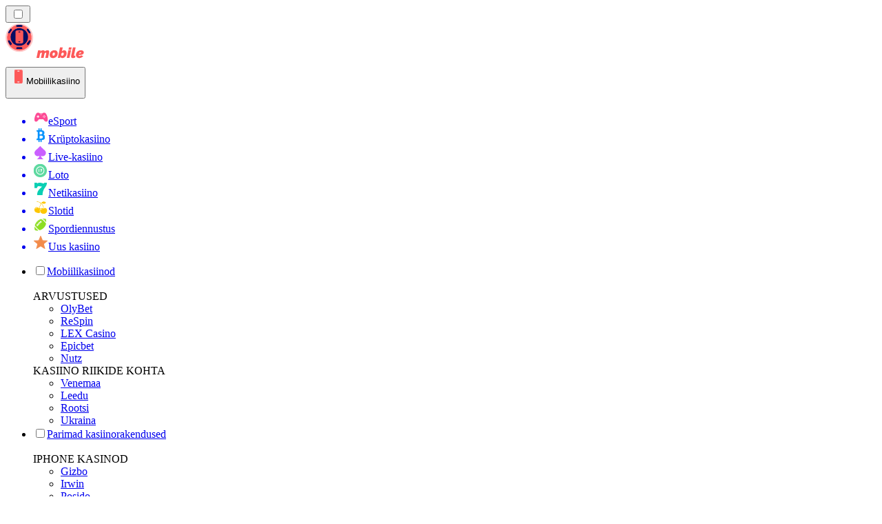

--- FILE ---
content_type: text/html; charset=utf-8
request_url: https://mobilecasinorank.ee/maksed/credit-cards/
body_size: 53930
content:
<!DOCTYPE html><html lang="en" data-theme="mobile" dir="ltr"><head><meta charSet="utf-8"/><meta name="viewport" content="width=device-width, initial-scale=1"/><link rel="preload" as="image" imageSrcSet="/_next/image/?url=%2F_static%2Fassets%2Fcharacters%2Fmobile%2Flogo.svg&amp;w=256&amp;q=75&amp;dpl=dpl_CTPEAGio4AtiAz1HV7HzyN9Swrtr 1x, /_next/image/?url=%2F_static%2Fassets%2Fcharacters%2Fmobile%2Flogo.svg&amp;w=640&amp;q=75&amp;dpl=dpl_CTPEAGio4AtiAz1HV7HzyN9Swrtr 2x"/><link rel="preload" as="image" imageSrcSet="/_next/image/?url=%2F_static%2Fassets%2Fcharacters%2Fmobile%2FselectorLogo.svg&amp;w=32&amp;q=75&amp;dpl=dpl_CTPEAGio4AtiAz1HV7HzyN9Swrtr 1x, /_next/image/?url=%2F_static%2Fassets%2Fcharacters%2Fmobile%2FselectorLogo.svg&amp;w=48&amp;q=75&amp;dpl=dpl_CTPEAGio4AtiAz1HV7HzyN9Swrtr 2x"/><link rel="stylesheet" href="/_next/static/chunks/233ee06cd76a38d1.css?dpl=dpl_CTPEAGio4AtiAz1HV7HzyN9Swrtr" data-precedence="next"/><link rel="stylesheet" href="/_next/static/chunks/bff08f63ccc9d2dc.css?dpl=dpl_CTPEAGio4AtiAz1HV7HzyN9Swrtr" data-precedence="next"/><link rel="preload" as="script" fetchPriority="low" href="/_next/static/chunks/bbdef33321ed15f1.js?dpl=dpl_CTPEAGio4AtiAz1HV7HzyN9Swrtr"/><script src="/_next/static/chunks/c76782231f2fead7.js?dpl=dpl_CTPEAGio4AtiAz1HV7HzyN9Swrtr" async=""></script><script src="/_next/static/chunks/01a168667cc2f3ad.js?dpl=dpl_CTPEAGio4AtiAz1HV7HzyN9Swrtr" async=""></script><script src="/_next/static/chunks/9eca0762c99b4ff3.js?dpl=dpl_CTPEAGio4AtiAz1HV7HzyN9Swrtr" async=""></script><script src="/_next/static/chunks/turbopack-ac4fa69906a70b10.js?dpl=dpl_CTPEAGio4AtiAz1HV7HzyN9Swrtr" async=""></script><script src="/_next/static/chunks/ff1a16fafef87110.js?dpl=dpl_CTPEAGio4AtiAz1HV7HzyN9Swrtr" async=""></script><script src="/_next/static/chunks/d39bad2786f469b9.js?dpl=dpl_CTPEAGio4AtiAz1HV7HzyN9Swrtr" async=""></script><script src="/_next/static/chunks/bd7aacaa4667e337.js?dpl=dpl_CTPEAGio4AtiAz1HV7HzyN9Swrtr" async=""></script><script src="/_next/static/chunks/b31ceba8012d5569.js?dpl=dpl_CTPEAGio4AtiAz1HV7HzyN9Swrtr" async=""></script><meta name="next-size-adjust" content=""/><title>Parimad mobiilikasiinod teenusega Credit Cards aastal 2026</title><meta name="description" content="Avastage mobiilsete kasiinode parimad krediitkaardivõimalused. Mängukogemuse parandamiseks uurige meie paremusjärjestusi, hinnanguid ja ekspertide ülevaateid."/><link rel="canonical" href="https://mobilecasinorank.ee/maksed/credit-cards/"/><link rel="alternate" hrefLang="x-default" href="https://mobilecasinorank.com/payments/credit-cards/"/><link rel="alternate" hrefLang="en-ZW" href="https://mobilecasinorank-zw.com/payments/credit-cards/"/><link rel="alternate" hrefLang="cs" href="https://mobilecasinorank.cz/platby/credit-cards/"/><link rel="alternate" hrefLang="en-GB" href="https://mobilecasinorank.co.uk/payments/credit-cards/"/><link rel="alternate" hrefLang="en-IN" href="https://mobilecasino-bd.com/en/payments/credit-cards/"/><link rel="alternate" hrefLang="hr" href="https://mobilecasinorank-hr.com/pla%C4%87anja/credit-cards/"/><link rel="alternate" hrefLang="en-ZM" href="https://mobilecasinorank-zm.com/payments/credit-cards/"/><link rel="alternate" hrefLang="vi" href="https://casinodidong.com/thanh-to%C3%A1n/credit-cards/"/><link rel="alternate" hrefLang="en-NZ" href="https://mobilecasinorank.co.nz/payments/credit-cards/"/><link rel="alternate" hrefLang="nl" href="https://mobilecasinorank.nl/betalingen/credit-cards/"/><link rel="alternate" hrefLang="sq" href="https://mobilecasinorank-al.com/pagesat/credit-cards/"/><link rel="alternate" hrefLang="uk" href="https://mobilecasino-ua.com/%D0%BF%D0%BB%D0%B0%D1%82%D0%B5%D0%B6%D1%96/credit-cards/"/><link rel="alternate" hrefLang="am" href="https://mobilecasinorank-et.com/%E1%8A%AD%E1%8D%8D%E1%8B%AB%E1%8B%8E%E1%89%BD/credit-cards/"/><link rel="alternate" hrefLang="en-ZA" href="https://mobilecasinorank.co.za/payments/credit-cards/"/><link rel="alternate" hrefLang="bn" href="https://mobilecasino-bd.com/%E0%A6%AA%E0%A7%87%E0%A6%AE%E0%A7%87%E0%A6%A8%E0%A7%8D%E0%A6%9F%E0%A6%B8%E0%A6%AE%E0%A7%82%E0%A6%B9/credit-cards/"/><link rel="alternate" hrefLang="pt-PT" href="https://mobilecasinorank.pt/pagamentos/credit-cards/"/><link rel="alternate" hrefLang="es-CO" href="https://mobilecasinorank.co/pagos/credit-cards/"/><link rel="alternate" hrefLang="th" href="https://mobilecasino-th.com/%E0%B8%81%E0%B8%B2%E0%B8%A3%E0%B8%8A%E0%B9%8D%E0%B8%B2%E0%B8%A3%E0%B8%B0%E0%B9%80%E0%B8%87%E0%B8%B4%E0%B8%99/credit-cards/"/><link rel="alternate" hrefLang="it" href="https://mobilecasinorank.it/pagamenti/credit-cards/"/><link rel="alternate" hrefLang="ko" href="https://mobilecasino-kr.com/%EC%A7%80%EB%B6%88/credit-cards/"/><link rel="alternate" hrefLang="en-NG" href="https://mobilecasino-ng.com/payments/credit-cards/"/><link rel="alternate" hrefLang="en-CA" href="https://mobilecasinorank.ca/payments/credit-cards/"/><link rel="alternate" hrefLang="ms" href="https://mobilecasino-my.com/pembayaran/credit-cards/"/><link rel="alternate" hrefLang="ur-PK" href="https://mobilecasino-pk.com/%D8%A7%D8%AF%D8%A7%D8%A6%DB%8C%DA%AF%DB%8C%D8%A7%DA%BA/credit-cards/"/><link rel="alternate" hrefLang="sl" href="https://mobilecasinorank-si.com/pla%C4%8Dila/credit-cards/"/><link rel="alternate" hrefLang="en" href="https://mobilecasinorank.com/payments/credit-cards/"/><link rel="alternate" hrefLang="si" href="https://mobilecasino-lk.com/%E0%B6%9C%E0%B7%99%E0%B7%80%E0%B7%93%E0%B6%B8%E0%B7%8A/credit-cards/"/><link rel="alternate" hrefLang="da" href="https://mobilecasinorank.dk/betalinger/credit-cards/"/><link rel="alternate" hrefLang="bs" href="https://mobilecasinorank-ba.com/pla%C4%87anja/credit-cards/"/><link rel="alternate" hrefLang="fr-CA" href="https://mobilecasinorank.ca/fr/paiements/credit-cards/"/><link rel="alternate" hrefLang="tr" href="https://mobilcasinolistesi.com/%C3%B6demeler/credit-cards/"/><link rel="alternate" hrefLang="lt" href="https://mobilecasinorank.lt/mok%C4%97jimai/credit-cards/"/><link rel="alternate" hrefLang="nb" href="https://mobilekasinorank.org/betalinger/credit-cards/"/><link rel="alternate" hrefLang="pt-AO" href="https://mobilecasinorank-ao.com/pagamentos/credit-cards/"/><link rel="alternate" hrefLang="id" href="https://mobilekasinorank.com/pembayaran/credit-cards/"/><link rel="alternate" hrefLang="ru" href="https://mobilecasino-ru.com/%D0%BF%D0%BB%D0%B0%D1%82%D0%B5%D0%B6%D0%B8/credit-cards/"/><link rel="alternate" hrefLang="pt" href="https://mobilecasinorank.com.br/pagamentos/credit-cards/"/><link rel="alternate" hrefLang="en-RW" href="https://mobilecasinorank-rw.com/payments/credit-cards/"/><link rel="alternate" hrefLang="en-GH" href="https://mobilecasinorank-gh.com/payments/credit-cards/"/><link rel="alternate" hrefLang="fi" href="https://mobilekasinorank.net/maksut/credit-cards/"/><link rel="alternate" hrefLang="en-SG" href="https://mobilecasino-sg.com/payments/credit-cards/"/><link rel="alternate" hrefLang="de" href="https://mobilecasinorank.de/zahlungen/credit-cards/"/><link rel="alternate" hrefLang="lv" href="https://mobilecasinorank.lv/maks%C4%81jumi/credit-cards/"/><link rel="alternate" hrefLang="es-MX" href="https://mobilecasinorank.mx/pagos/credit-cards/"/><link rel="alternate" hrefLang="bg" href="https://mobilecasinorank.bg/%D0%BF%D0%BB%D0%B0%D1%89%D0%B0%D0%BD%D0%B8%D1%8F/credit-cards/"/><link rel="alternate" hrefLang="zh" href="https://mobilecasino-cn.com/%E4%BB%98%E6%AC%BE/credit-cards/"/><link rel="alternate" hrefLang="sk" href="https://mobilecasinorank.sk/platby/credit-cards/"/><link rel="alternate" hrefLang="el" href="https://mobilecasinorank.gr/%CF%80%CE%BB%CE%B7%CF%81%CF%89%CE%BC%CE%AD%CF%82/credit-cards/"/><link rel="alternate" hrefLang="fr-BE" href="https://mobilecasinorang.be/fr/paiements/credit-cards/"/><link rel="alternate" hrefLang="ro" href="https://mobilecasinorank.ro/pl%C4%83%C8%9Bi/credit-cards/"/><link rel="alternate" hrefLang="zh-Hans-SG" href="https://mobilecasino-sg.com/zh/%E4%BB%98%E6%AC%BE/credit-cards/"/><link rel="alternate" hrefLang="hu" href="https://mobilkaszino-hu.com/fizet%C3%A9sek/credit-cards/"/><link rel="alternate" hrefLang="mk" href="https://mobilecasinorank-mk.com/%D0%BF%D0%BB%D0%B0%D1%9C%D0%B0%D1%9A%D0%B0/credit-cards/"/><link rel="alternate" hrefLang="es-PY" href="https://mobilecasinorank.com.py/pagos/credit-cards/"/><link rel="alternate" hrefLang="es" href="https://mobilecasinorank.es/pagos/credit-cards/"/><link rel="alternate" hrefLang="es-AR" href="https://mobilecasinorank.com.ar/pagos/credit-cards/"/><link rel="alternate" hrefLang="es-PE" href="https://mobilecasinorank.pe/pagos/credit-cards/"/><link rel="alternate" hrefLang="de-AT" href="https://mobilecasinorank.at/zahlungen/credit-cards/"/><link rel="alternate" hrefLang="sr" href="https://mobilecasinorank-rs.com/%D0%BF%D0%BB%D0%B0%D1%9B%D0%B0%D1%9A%D0%B0/credit-cards/"/><link rel="alternate" hrefLang="km" href="https://mobilecasinorank-kh.com/%E1%9E%80%E1%9E%B6%E1%9E%9A%E1%9E%91%E1%9E%BC%E1%9E%91%E1%9E%B6%E1%9E%8F%E1%9F%8B/credit-cards/"/><link rel="alternate" hrefLang="en-IE" href="https://mobilecasinorank.ie/payments/credit-cards/"/><link rel="alternate" hrefLang="ar" href="https://hatifalcasino.com/%D8%A7%D9%84%D8%AF%D9%81%D8%B9%D8%A7%D8%AA/credit-cards/"/><link rel="alternate" hrefLang="fr" href="https://listedecasinomobile.com/paiements/credit-cards/"/><link rel="alternate" hrefLang="es-UY" href="https://mobilecasinorank.uy/pagos/credit-cards/"/><link rel="alternate" hrefLang="en-PH" href="https://mobilecasino-ph.com/payments/credit-cards/"/><link rel="alternate" hrefLang="es-CL" href="https://mobilecasinorank.cl/pagos/credit-cards/"/><link rel="alternate" hrefLang="nl-BE" href="https://mobilecasinorang.be/betalingen/credit-cards/"/><link rel="alternate" hrefLang="en-PK" href="https://mobilecasino-pk.com/en/payments/credit-cards/"/><link rel="alternate" hrefLang="en-KE" href="https://mobilecasino-ke.com/payments/credit-cards/"/><link rel="alternate" hrefLang="sv" href="https://mobilecasinorank.se/betalningar/credit-cards/"/><link rel="alternate" hrefLang="ja" href="https://mobilecasinorank.jp/%E6%94%AF%E6%89%95%E3%81%84/credit-cards/"/><link rel="alternate" hrefLang="hi" href="https://mobilecasinoranks.in/hi/payments/credit-cards/"/><link rel="alternate" hrefLang="pl" href="https://mobilecasinorank.pl/p%C5%82atno%C5%9Bci/karty-kredytowe/"/><meta property="og:title" content="Parimad mobiilikasiinod teenusega Credit Cards aastal 2026"/><meta property="og:description" content="Avastage mobiilsete kasiinode parimad krediitkaardivõimalused. Mängukogemuse parandamiseks uurige meie paremusjärjestusi, hinnanguid ja ekspertide ülevaateid."/><meta property="og:url" content="https://mobilecasinorank.ee/maksed/credit-cards/"/><meta property="og:site_name" content="mobilecasinorank.ee"/><meta property="og:locale" content="et"/><meta property="og:image" content="https://res.cloudinary.com/wdnetwork/image/upload/v1733952427/wdn-solutions/allan/networks/rec4tMkSLWxeAanU9/karty-kredytowe-15wf5.png"/><meta property="og:image:alt" content="Credit Cards"/><meta property="og:type" content="website"/><meta name="twitter:card" content="summary_large_image"/><meta name="twitter:title" content="Parimad mobiilikasiinod teenusega Credit Cards aastal 2026"/><meta name="twitter:description" content="Avastage mobiilsete kasiinode parimad krediitkaardivõimalused. Mängukogemuse parandamiseks uurige meie paremusjärjestusi, hinnanguid ja ekspertide ülevaateid."/><meta name="twitter:image" content="https://res.cloudinary.com/wdnetwork/image/upload/v1733952427/wdn-solutions/allan/networks/rec4tMkSLWxeAanU9/karty-kredytowe-15wf5.png"/><meta name="twitter:image:alt" content="Credit Cards"/><link rel="icon" href="https://res.cloudinary.com/wdnetwork/image/upload/v1760627961/wdn-solutions/allan/networks/rec4tMkSLWxeAanU9/xl9cj8ywqgg3hy4mbsfv.png"/><script>
            rudderanalytics = window.rudderanalytics = [];
            for (var methods = ["load", "page", "track", "identify", "alias", "group", "ready", "reset", "getAnonymousId", "setAnonymousId"], i = 0; i < methods.length; i++) {
                var method = methods[i];
                rudderanalytics[method] = function(a) {
                    return function() {
                        rudderanalytics.push([a].concat(Array.prototype.slice.call(arguments)))
                    }
                }(method)
            };</script><script type="text/javascript">
        !function(){"use strict";window.RudderSnippetVersion="3.2.0";var e="rudderanalytics";window[e]||(window[e]=[])
        ;var rudderanalytics=window[e];if(Array.isArray(rudderanalytics)){
        if(true===rudderanalytics.snippetExecuted&&window.console&&console.error){
        console.error("RudderStack JavaScript SDK snippet included more than once.")}else{rudderanalytics.snippetExecuted=true,
        window.rudderAnalyticsBuildType="legacy";var sdkBaseUrl="https://cdn.xstat.org";var sdkVersion="v3"
        ;var sdkFileName="rsa.min.js";var scriptLoadingMode="async"
        ;var r=["setDefaultInstanceKey","load","ready","page","track","identify","alias","group","reset","setAnonymousId","startSession","endSession","consent","addCustomIntegration"]
        ;for(var n=0;n<r.length;n++){var t=r[n];rudderanalytics[t]=function(r){return function(){var n
        ;Array.isArray(window[e])?rudderanalytics.push([r].concat(Array.prototype.slice.call(arguments))):null===(n=window[e][r])||void 0===n||n.apply(window[e],arguments)
        }}(t)}try{
        new Function('class Test{field=()=>{};test({prop=[]}={}){return prop?(prop?.property??[...prop]):import("");}}'),
        window.rudderAnalyticsBuildType="modern"}catch(i){}var d=document.head||document.getElementsByTagName("head")[0]
        ;var o=document.body||document.getElementsByTagName("body")[0];window.rudderAnalyticsAddScript=function(e,r,n){
        var t=document.createElement("script");t.src=e,t.setAttribute("data-loader","RS_JS_SDK"),r&&n&&t.setAttribute(r,n),
        "async"===scriptLoadingMode?t.async=true:"defer"===scriptLoadingMode&&(t.defer=true),
        d?d.insertBefore(t,d.firstChild):o.insertBefore(t,o.firstChild)},window.rudderAnalyticsMount=function(){!function(){
        if("undefined"==typeof globalThis){var e;var r=function getGlobal(){
        return"undefined"!=typeof self?self:"undefined"!=typeof window?window:null}();r&&Object.defineProperty(r,"globalThis",{
        value:r,configurable:true})}
        }(),window.rudderAnalyticsAddScript("".concat(sdkBaseUrl,"/").concat(sdkVersion,"/").concat(window.rudderAnalyticsBuildType,"/").concat(sdkFileName),"data-rsa-write-key","2meh7uI0DvjDHZteK8vantlqj47")
        },
        "undefined"==typeof Promise||"undefined"==typeof globalThis?window.rudderAnalyticsAddScript("https://polyfill-fastly.io/v3/polyfill.min.js?version=3.111.0&features=Symbol%2CPromise&callback=rudderAnalyticsMount"):window.rudderAnalyticsMount()
        ;var loadOptions={pluginsSDKBaseURL: "https://cdn.xstat.org/v3/modern/plugins", destSDKBaseURL: "https://cdn.xstat.org/v3/modern/js-integrations", configUrl: "https://api.xstat.org"};rudderanalytics.load("2meh7uI0DvjDHZteK8vantlqj47","https://dataplane.xstat.org",loadOptions)}}}();
        </script><script src="/_next/static/chunks/a6dad97d9634a72d.js?dpl=dpl_CTPEAGio4AtiAz1HV7HzyN9Swrtr" noModule=""></script></head><body class="inter_fea38105-module__7KR6oa__variable montserrat_43b7b7a9-module__wUOlla__variable bg-bg-tertiary min-h-screen"><div hidden=""><!--$--><!--/$--></div><!--&--><!--&--><!--&--><!--&--><!--$--><!--html--><!--head--><!--body--><!--$--><!--$--><!--/$--><!--$?--><template id="B:0"></template><!--/$--><!--/$--><header class="laptop:sticky laptop:top-0 bg-bg-primary laptop:pb-2 relative z-50 w-full pb-2"><div class="tablet:max-w-[768px] laptop:max-w-[1024px] desktop:max-w-[1220px] tablet:px-0 mx-auto px-5 laptop:relative laptop:pt-[10px] laptop:grid-cols-[auto_1fr] laptop:grid-rows-[auto_auto] grid w-full grid-cols-3 items-center pt-2"><div class="laptop:hidden peer/hamburger flex items-center justify-start"><button type="button"><label for="hamburger" aria-label="Open menu" class="bg-bg-secondary/50 hover:bg-bg-secondary/70 has-[:checked]:bg-bg-secondary/50 relative flex h-[40px] w-[40px] cursor-pointer items-center justify-center rounded-md p-[5.5px_5px]"><div class="relative flex h-[10px] w-[14px] flex-col items-start gap-[2px]"><input type="checkbox" id="hamburger" class="peer hidden"/><span class="absolute top-0 h-[2px] w-full origin-center rounded-[26.71px] bg-white/70 transition-all duration-300 ease-out peer-checked:top-1/2 peer-checked:-translate-y-1/2 peer-checked:rotate-45"></span><span class="absolute top-[4px] h-[2px] w-full origin-center rounded-[26.71px] bg-white/70 transition-all duration-300 ease-out peer-checked:top-1/2 peer-checked:-translate-y-1/2 peer-checked:opacity-0"></span><span class="absolute top-[8px] h-[2px] w-full origin-center rounded-[26.71px] bg-white/70 transition-all duration-300 ease-out peer-checked:top-1/2 peer-checked:-translate-y-1/2 peer-checked:-rotate-45"></span></div></label></button></div><div class="laptop:row-span-2 laptop:justify-start flex items-center justify-center"><a href="/"><img alt="logo" width="202" height="60" decoding="async" data-nimg="1" class="desktop:w-[253px] desktop:h-[60px] laptop:w-[190px] laptop:max-w-[190px] laptop:h-[80px] laptop:object-left laptop:mt-0 h-[60px] w-[165px] max-w-[165px] object-contain object-center desktop:max-w-[var(--logo-w-desktop)]" style="color:transparent;object-fit:contain;object-position:left;--logo-w-desktop:202px" srcSet="/_next/image/?url=%2F_static%2Fassets%2Fcharacters%2Fmobile%2Flogo.svg&amp;w=256&amp;q=75&amp;dpl=dpl_CTPEAGio4AtiAz1HV7HzyN9Swrtr 1x, /_next/image/?url=%2F_static%2Fassets%2Fcharacters%2Fmobile%2Flogo.svg&amp;w=640&amp;q=75&amp;dpl=dpl_CTPEAGio4AtiAz1HV7HzyN9Swrtr 2x" src="/_next/image/?url=%2F_static%2Fassets%2Fcharacters%2Fmobile%2Flogo.svg&amp;w=640&amp;q=75&amp;dpl=dpl_CTPEAGio4AtiAz1HV7HzyN9Swrtr"/></a></div><div class="flex items-center justify-end gap-3"><div class="relative laptop:flex hidden w-auto min-w-[177px]"><button type="button" class="group flex h-[40px] w-full cursor-pointer items-center justify-between rounded-[4px] px-3 py-[6px] transition-colors bg-bg-secondary/50 hover:bg-bg-secondary/70"><div class="flex items-center"><img alt="selected Mobiilikasiino logo" width="22" height="22" decoding="async" data-nimg="1" class="laptop:w-[22px] laptop:h-[22px] h-[20px] w-[20px] ltr:ml-0 ltr:mr-2 rtl:ml-2 rtl:mr-0" style="color:transparent" srcSet="/_next/image/?url=%2F_static%2Fassets%2Fcharacters%2Fmobile%2FselectorLogo.svg&amp;w=32&amp;q=75&amp;dpl=dpl_CTPEAGio4AtiAz1HV7HzyN9Swrtr 1x, /_next/image/?url=%2F_static%2Fassets%2Fcharacters%2Fmobile%2FselectorLogo.svg&amp;w=48&amp;q=75&amp;dpl=dpl_CTPEAGio4AtiAz1HV7HzyN9Swrtr 2x" src="/_next/image/?url=%2F_static%2Fassets%2Fcharacters%2Fmobile%2FselectorLogo.svg&amp;w=48&amp;q=75&amp;dpl=dpl_CTPEAGio4AtiAz1HV7HzyN9Swrtr"/><span class="text-white/80 hover:text-white laptop:block laptop:text-sm whitespace-nowrap text-left text-xs ltr:ml-1 ltr:mr-0 rtl:ml-0 rtl:mr-1 hidden">Mobiilikasiino</span></div><svg width="6" height="10" viewBox="0 0 6 10" fill="none" xmlns="http://www.w3.org/2000/svg" size="4" class="fill-white h-[8px] w-[8px] rotate-90 transition-transform duration-200 ltr:ml-[5px] rtl:mr-[5px]"><path d="M6 5C6 5.24845 5.87565 5.49689 5.7513 5.62112L1.64767 9.7205C1.27461 10.0932 0.65285 10.0932 0.279793 9.7205C-0.0932643 9.34783 -0.0932643 8.72671 0.279793 8.35404L3.63731 5L0.279792 1.64596C-0.0932646 1.27329 -0.0932647 0.652175 0.279792 0.279504C0.652849 -0.0931673 1.27461 -0.0931674 1.64767 0.279504L5.62694 4.25466C5.87565 4.50311 6 4.75155 6 5Z"></path></svg></button><ul class="bg-bg-secondary absolute z-40 mt-1 rounded-[4px] shadow-lg ltr:right-0 rtl:left-0 max-h-[60vh] overflow-y-scroll w-[177px] py-2 pl-1 flex-col gap-2 hidden" role="menu" tabindex="0"><a href="https://Esportbetting.ee" target="_self" rel="noopener"><li class="text-white/80 hover:text-white caption-2 whitespace-nowrap border-b-white/10 p-2 first:rounded-tl-[4px] first:rounded-tr-[4px] last:rounded-bl-[4px] last:rounded-br-[4px] hover:cursor-pointer [&amp;:not(:last-child)]:border-b-[1px] bg-transparent group"><div class="flex items-center"><img alt="eSport logo" loading="lazy" width="22" height="22" decoding="async" data-nimg="1" class="laptop:w-[22px] laptop:h-[22px] h-[20px] w-[20px] opacity-80 group-hover:opacity-100" style="color:transparent" srcSet="/_next/image/?url=%2F_static%2Fassets%2Fcharacters%2Fesports%2FselectorLogo.svg&amp;w=32&amp;q=75&amp;dpl=dpl_CTPEAGio4AtiAz1HV7HzyN9Swrtr 1x, /_next/image/?url=%2F_static%2Fassets%2Fcharacters%2Fesports%2FselectorLogo.svg&amp;w=48&amp;q=75&amp;dpl=dpl_CTPEAGio4AtiAz1HV7HzyN9Swrtr 2x" src="/_next/image/?url=%2F_static%2Fassets%2Fcharacters%2Fesports%2FselectorLogo.svg&amp;w=48&amp;q=75&amp;dpl=dpl_CTPEAGio4AtiAz1HV7HzyN9Swrtr"/><span class="ltr:ml-2 rtl:mr-2">eSport</span></div></li></a><a href="https://cryptocasinos-ee.com" target="_self" rel="noopener"><li class="text-white/80 hover:text-white caption-2 whitespace-nowrap border-b-white/10 p-2 first:rounded-tl-[4px] first:rounded-tr-[4px] last:rounded-bl-[4px] last:rounded-br-[4px] hover:cursor-pointer [&amp;:not(:last-child)]:border-b-[1px] bg-transparent group"><div class="flex items-center"><img alt="Krüptokasiino logo" loading="lazy" width="22" height="22" decoding="async" data-nimg="1" class="laptop:w-[22px] laptop:h-[22px] h-[20px] w-[20px] opacity-80 group-hover:opacity-100" style="color:transparent" srcSet="/_next/image/?url=%2F_static%2Fassets%2Fcharacters%2Fcrypto%2FselectorLogo.svg&amp;w=32&amp;q=75&amp;dpl=dpl_CTPEAGio4AtiAz1HV7HzyN9Swrtr 1x, /_next/image/?url=%2F_static%2Fassets%2Fcharacters%2Fcrypto%2FselectorLogo.svg&amp;w=48&amp;q=75&amp;dpl=dpl_CTPEAGio4AtiAz1HV7HzyN9Swrtr 2x" src="/_next/image/?url=%2F_static%2Fassets%2Fcharacters%2Fcrypto%2FselectorLogo.svg&amp;w=48&amp;q=75&amp;dpl=dpl_CTPEAGio4AtiAz1HV7HzyN9Swrtr"/><span class="ltr:ml-2 rtl:mr-2">Krüptokasiino</span></div></li></a><a href="https://livecasinorank.ee" target="_self" rel="noopener"><li class="text-white/80 hover:text-white caption-2 whitespace-nowrap border-b-white/10 p-2 first:rounded-tl-[4px] first:rounded-tr-[4px] last:rounded-bl-[4px] last:rounded-br-[4px] hover:cursor-pointer [&amp;:not(:last-child)]:border-b-[1px] bg-transparent group"><div class="flex items-center"><img alt="Live-kasiino logo" loading="lazy" width="22" height="22" decoding="async" data-nimg="1" class="laptop:w-[22px] laptop:h-[22px] h-[20px] w-[20px] opacity-80 group-hover:opacity-100" style="color:transparent" srcSet="/_next/image/?url=%2F_static%2Fassets%2Fcharacters%2Flive%2FselectorLogo.svg&amp;w=32&amp;q=75&amp;dpl=dpl_CTPEAGio4AtiAz1HV7HzyN9Swrtr 1x, /_next/image/?url=%2F_static%2Fassets%2Fcharacters%2Flive%2FselectorLogo.svg&amp;w=48&amp;q=75&amp;dpl=dpl_CTPEAGio4AtiAz1HV7HzyN9Swrtr 2x" src="/_next/image/?url=%2F_static%2Fassets%2Fcharacters%2Flive%2FselectorLogo.svg&amp;w=48&amp;q=75&amp;dpl=dpl_CTPEAGio4AtiAz1HV7HzyN9Swrtr"/><span class="ltr:ml-2 rtl:mr-2">Live-kasiino</span></div></li></a><a href="https://Lotorank.ee" target="_self" rel="noopener"><li class="text-white/80 hover:text-white caption-2 whitespace-nowrap border-b-white/10 p-2 first:rounded-tl-[4px] first:rounded-tr-[4px] last:rounded-bl-[4px] last:rounded-br-[4px] hover:cursor-pointer [&amp;:not(:last-child)]:border-b-[1px] bg-transparent group"><div class="flex items-center"><img alt="Loto logo" loading="lazy" width="22" height="22" decoding="async" data-nimg="1" class="laptop:w-[22px] laptop:h-[22px] h-[20px] w-[20px] opacity-80 group-hover:opacity-100" style="color:transparent" srcSet="/_next/image/?url=%2F_static%2Fassets%2Fcharacters%2Flotto%2FselectorLogo.svg&amp;w=32&amp;q=75&amp;dpl=dpl_CTPEAGio4AtiAz1HV7HzyN9Swrtr 1x, /_next/image/?url=%2F_static%2Fassets%2Fcharacters%2Flotto%2FselectorLogo.svg&amp;w=48&amp;q=75&amp;dpl=dpl_CTPEAGio4AtiAz1HV7HzyN9Swrtr 2x" src="/_next/image/?url=%2F_static%2Fassets%2Fcharacters%2Flotto%2FselectorLogo.svg&amp;w=48&amp;q=75&amp;dpl=dpl_CTPEAGio4AtiAz1HV7HzyN9Swrtr"/><span class="ltr:ml-2 rtl:mr-2">Loto</span></div></li></a><a href="https://onlinecasinorank.ee" target="_self" rel="noopener"><li class="text-white/80 hover:text-white caption-2 whitespace-nowrap border-b-white/10 p-2 first:rounded-tl-[4px] first:rounded-tr-[4px] last:rounded-bl-[4px] last:rounded-br-[4px] hover:cursor-pointer [&amp;:not(:last-child)]:border-b-[1px] bg-transparent group"><div class="flex items-center"><img alt="Netikasiino logo" loading="lazy" width="22" height="22" decoding="async" data-nimg="1" class="laptop:w-[22px] laptop:h-[22px] h-[20px] w-[20px] opacity-80 group-hover:opacity-100" style="color:transparent" srcSet="/_next/image/?url=%2F_static%2Fassets%2Fcharacters%2Fonline%2FselectorLogo.svg&amp;w=32&amp;q=75&amp;dpl=dpl_CTPEAGio4AtiAz1HV7HzyN9Swrtr 1x, /_next/image/?url=%2F_static%2Fassets%2Fcharacters%2Fonline%2FselectorLogo.svg&amp;w=48&amp;q=75&amp;dpl=dpl_CTPEAGio4AtiAz1HV7HzyN9Swrtr 2x" src="/_next/image/?url=%2F_static%2Fassets%2Fcharacters%2Fonline%2FselectorLogo.svg&amp;w=48&amp;q=75&amp;dpl=dpl_CTPEAGio4AtiAz1HV7HzyN9Swrtr"/><span class="ltr:ml-2 rtl:mr-2">Netikasiino</span></div></li></a><a href="https://slotsrank.ee" target="_self" rel="noopener"><li class="text-white/80 hover:text-white caption-2 whitespace-nowrap border-b-white/10 p-2 first:rounded-tl-[4px] first:rounded-tr-[4px] last:rounded-bl-[4px] last:rounded-br-[4px] hover:cursor-pointer [&amp;:not(:last-child)]:border-b-[1px] bg-transparent group"><div class="flex items-center"><img alt="Slotid logo" loading="lazy" width="22" height="22" decoding="async" data-nimg="1" class="laptop:w-[22px] laptop:h-[22px] h-[20px] w-[20px] opacity-80 group-hover:opacity-100" style="color:transparent" srcSet="/_next/image/?url=%2F_static%2Fassets%2Fcharacters%2Fslots%2FselectorLogo.svg&amp;w=32&amp;q=75&amp;dpl=dpl_CTPEAGio4AtiAz1HV7HzyN9Swrtr 1x, /_next/image/?url=%2F_static%2Fassets%2Fcharacters%2Fslots%2FselectorLogo.svg&amp;w=48&amp;q=75&amp;dpl=dpl_CTPEAGio4AtiAz1HV7HzyN9Swrtr 2x" src="/_next/image/?url=%2F_static%2Fassets%2Fcharacters%2Fslots%2FselectorLogo.svg&amp;w=48&amp;q=75&amp;dpl=dpl_CTPEAGio4AtiAz1HV7HzyN9Swrtr"/><span class="ltr:ml-2 rtl:mr-2">Slotid</span></div></li></a><a href="https://bettingranker.ee" target="_self" rel="noopener"><li class="text-white/80 hover:text-white caption-2 whitespace-nowrap border-b-white/10 p-2 first:rounded-tl-[4px] first:rounded-tr-[4px] last:rounded-bl-[4px] last:rounded-br-[4px] hover:cursor-pointer [&amp;:not(:last-child)]:border-b-[1px] bg-transparent group"><div class="flex items-center"><img alt="Spordiennustus logo" loading="lazy" width="22" height="22" decoding="async" data-nimg="1" class="laptop:w-[22px] laptop:h-[22px] h-[20px] w-[20px] opacity-80 group-hover:opacity-100" style="color:transparent" srcSet="/_next/image/?url=%2F_static%2Fassets%2Fcharacters%2Fbetting%2FselectorLogo.svg&amp;w=32&amp;q=75&amp;dpl=dpl_CTPEAGio4AtiAz1HV7HzyN9Swrtr 1x, /_next/image/?url=%2F_static%2Fassets%2Fcharacters%2Fbetting%2FselectorLogo.svg&amp;w=48&amp;q=75&amp;dpl=dpl_CTPEAGio4AtiAz1HV7HzyN9Swrtr 2x" src="/_next/image/?url=%2F_static%2Fassets%2Fcharacters%2Fbetting%2FselectorLogo.svg&amp;w=48&amp;q=75&amp;dpl=dpl_CTPEAGio4AtiAz1HV7HzyN9Swrtr"/><span class="ltr:ml-2 rtl:mr-2">Spordiennustus</span></div></li></a><a href="https://uuskasiino.ee" target="_self" rel="noopener"><li class="text-white/80 hover:text-white caption-2 whitespace-nowrap border-b-white/10 p-2 first:rounded-tl-[4px] first:rounded-tr-[4px] last:rounded-bl-[4px] last:rounded-br-[4px] hover:cursor-pointer [&amp;:not(:last-child)]:border-b-[1px] bg-transparent group"><div class="flex items-center"><img alt="Uus kasiino logo" loading="lazy" width="22" height="22" decoding="async" data-nimg="1" class="laptop:w-[22px] laptop:h-[22px] h-[20px] w-[20px] opacity-80 group-hover:opacity-100" style="color:transparent" srcSet="/_next/image/?url=%2F_static%2Fassets%2Fcharacters%2Fnew%2FselectorLogo.svg&amp;w=32&amp;q=75&amp;dpl=dpl_CTPEAGio4AtiAz1HV7HzyN9Swrtr 1x, /_next/image/?url=%2F_static%2Fassets%2Fcharacters%2Fnew%2FselectorLogo.svg&amp;w=48&amp;q=75&amp;dpl=dpl_CTPEAGio4AtiAz1HV7HzyN9Swrtr 2x" src="/_next/image/?url=%2F_static%2Fassets%2Fcharacters%2Fnew%2FselectorLogo.svg&amp;w=48&amp;q=75&amp;dpl=dpl_CTPEAGio4AtiAz1HV7HzyN9Swrtr"/><span class="ltr:ml-2 rtl:mr-2">Uus kasiino</span></div></li></a></ul></div></div><div class="bg-bg-primary animate-in slide-in-from-top-4 laptop:static laptop:animate-none laptop:block laptop:w-auto laptop:rounded-none laptop:bg-transparent laptop:px-0 laptop:pb-0 laptop:pt-0 laptop:col-start-2 laptop:row-start-2 laptop:justify-self-end absolute right-0 top-full z-20 mt-0 hidden w-full rounded-bl-[20px] rounded-br-[20px] px-4 pb-4 pt-0 peer-has-[:checked]/hamburger:block"><div class="tablet:max-w-[768px] laptop:max-w-[1024px] flex w-full items-center gap-4 self-center"><nav class="flex w-full items-center"><ul class="laptop:gap-10 desktop:gap-12 laptop:flex-row laptop:items-center flex w-full flex-col items-start"><li class="group relative list-none"><label class="laptop:text-sm desktop:text-base laptop:group-hover:text-white relative z-10 cursor-pointer font-normal text-white/80 hover:text-white has-[:checked]:text-white laptop:w-max laptop:py-2 laptop:px-0 laptop:pb-0 flex w-full items-center gap-2 rounded-[6px] px-[10px] py-3 transition-all peer has-[:checked]:before:absolute has-[:checked]:before:inset-0 has-[:checked]:before:-z-10 has-[:checked]:before:rounded-[6px] has-[:checked]:before:bg-black has-[:checked]:before:opacity-10" for="link-/mobiilkasiinod/"><input type="checkbox" id="link-/mobiilkasiinod/" class="peer hidden"/><a class="laptop:text-white/80 laptop:group-hover:text-white flex items-center gap-2 hover:text-white" href="/mobiilkasiinod/">Mobiilikasiinod</a><div class="laptop:group-hover:rotate-0 rtl:laptop:group-hover:rotate-180 laptop:group-hover:fill-white rotate-90 fill-white/60 transition-all peer-checked:fill-white ltr:peer-checked:rotate-0 rtl:peer-checked:rotate-180 laptop:p-0 p-2"><svg width="6" height="10" viewBox="0 0 6 10" fill="none" xmlns="http://www.w3.org/2000/svg" class="fill-white/60"><path d="M6 5C6 5.24845 5.87565 5.49689 5.7513 5.62112L1.64767 9.7205C1.27461 10.0932 0.65285 10.0932 0.279793 9.7205C-0.0932643 9.34783 -0.0932643 8.72671 0.279793 8.35404L3.63731 5L0.279792 1.64596C-0.0932646 1.27329 -0.0932647 0.652175 0.279792 0.279504C0.652849 -0.0931673 1.27461 -0.0931674 1.64767 0.279504L5.62694 4.25466C5.87565 4.50311 6 4.75155 6 5Z"></path></svg></div></label><div class="bg-bg-primary absolute left-0 z-20 hidden h-[20px] w-full laptop:group-hover:block"></div><div id="link-/mobiilkasiinod/-dropdown" class="flex-col flex-wrap laptop:absolute laptop:top-[calc(100%+0px)] laptop:bg-bg-primary laptop:rounded-bl-[20px] laptop:rounded-br-[20px] laptop:py-9 laptop:px-12 laptop:gap-3 laptop:flex-row laptop:shadow-bg-primary laptop:shadow-[0px_4px_84px_0px] z-20 laptop:min-w-max laptop:max-w-[90vw] laptop:left-1/2 laptop:-translate-x-1/2 tablet:max-w-[768px] laptop: laptop:group-hover:grid desktop:gap-6 laptop:[grid-template-columns:var(--dynamic-cols)] hidden gap-2 peer-has-[:checked]:grid" style="--dynamic-cols:repeat(2, auto)"><div class="laptop:p-0 laptop:flex laptop:flex-col items-start laptop:px-0 laptop:pb-0 laptop:pt-0 pb-[15px] pl-[15px] pt-2"><span class="laptop:mr-5 desktop:text-base font-inter text-sm font-medium uppercase">ARVUSTUSED</span><ul class="laptop:flex laptop:flex-col flex list-none flex-col items-start gap-2 laptop:mt-4 mt-4"><!--$?--><template id="B:1"></template><div></div><!--/$--></ul></div><div class="laptop:p-0 laptop:flex laptop:flex-col items-start laptop:px-0 laptop:pb-0 laptop:pt-0 pb-[15px] pl-[15px] pt-2"><span class="laptop:mr-5 desktop:text-base font-inter text-sm font-medium uppercase">KASIINO RIIKIDE KOHTA</span><ul class="laptop:flex laptop:flex-col flex list-none flex-col items-start gap-2 laptop:mt-4 mt-4"><li><a href="/venemaa/" class="cursor-pointer block w-max py-[2px] transition-all h-max font-montserrat text-white/80 hover:text-accent laptop:max-w-[20vw] desktop:text-sm max-w-[85vw] overflow-hidden text-ellipsis whitespace-nowrap text-sm">Venemaa</a></li><li><a href="/leedu/" class="cursor-pointer block w-max py-[2px] transition-all h-max font-montserrat text-white/80 hover:text-accent laptop:max-w-[20vw] desktop:text-sm max-w-[85vw] overflow-hidden text-ellipsis whitespace-nowrap text-sm">Leedu</a></li><li><a href="/rootsi/" class="cursor-pointer block w-max py-[2px] transition-all h-max font-montserrat text-white/80 hover:text-accent laptop:max-w-[20vw] desktop:text-sm max-w-[85vw] overflow-hidden text-ellipsis whitespace-nowrap text-sm">Rootsi</a></li><li><a href="/ukraina/" class="cursor-pointer block w-max py-[2px] transition-all h-max font-montserrat text-white/80 hover:text-accent laptop:max-w-[20vw] desktop:text-sm max-w-[85vw] overflow-hidden text-ellipsis whitespace-nowrap text-sm">Ukraina</a></li></ul></div></div></li><li class="group relative list-none"><label class="laptop:text-sm desktop:text-base laptop:group-hover:text-white relative z-10 cursor-pointer font-normal text-white/80 hover:text-white has-[:checked]:text-white laptop:w-max laptop:py-2 laptop:px-0 laptop:pb-0 flex w-full items-center gap-2 rounded-[6px] px-[10px] py-3 transition-all peer has-[:checked]:before:absolute has-[:checked]:before:inset-0 has-[:checked]:before:-z-10 has-[:checked]:before:rounded-[6px] has-[:checked]:before:bg-black has-[:checked]:before:opacity-10" for="link-/päris-raha-kasiinorakendus/"><input type="checkbox" id="link-/päris-raha-kasiinorakendus/" class="peer hidden"/><a class="laptop:text-white/80 laptop:group-hover:text-white flex items-center gap-2 hover:text-white" href="/päris-raha-kasiinorakendus/">Parimad kasiinorakendused</a><div class="laptop:group-hover:rotate-0 rtl:laptop:group-hover:rotate-180 laptop:group-hover:fill-white rotate-90 fill-white/60 transition-all peer-checked:fill-white ltr:peer-checked:rotate-0 rtl:peer-checked:rotate-180 laptop:p-0 p-2"><svg width="6" height="10" viewBox="0 0 6 10" fill="none" xmlns="http://www.w3.org/2000/svg" class="fill-white/60"><path d="M6 5C6 5.24845 5.87565 5.49689 5.7513 5.62112L1.64767 9.7205C1.27461 10.0932 0.65285 10.0932 0.279793 9.7205C-0.0932643 9.34783 -0.0932643 8.72671 0.279793 8.35404L3.63731 5L0.279792 1.64596C-0.0932646 1.27329 -0.0932647 0.652175 0.279792 0.279504C0.652849 -0.0931673 1.27461 -0.0931674 1.64767 0.279504L5.62694 4.25466C5.87565 4.50311 6 4.75155 6 5Z"></path></svg></div></label><div class="bg-bg-primary absolute left-0 z-20 hidden h-[20px] w-full laptop:group-hover:block"></div><div id="link-/päris-raha-kasiinorakendus/-dropdown" class="flex-col flex-wrap laptop:absolute laptop:top-[calc(100%+0px)] laptop:bg-bg-primary laptop:rounded-bl-[20px] laptop:rounded-br-[20px] laptop:py-9 laptop:px-12 laptop:gap-3 laptop:flex-row laptop:shadow-bg-primary laptop:shadow-[0px_4px_84px_0px] z-20 laptop:min-w-max laptop:max-w-[90vw] laptop:left-1/2 laptop:-translate-x-1/2 tablet:max-w-[768px] laptop: laptop:group-hover:grid desktop:gap-6 laptop:[grid-template-columns:var(--dynamic-cols)] hidden gap-2 peer-has-[:checked]:grid" style="--dynamic-cols:repeat(3, auto)"><div class="laptop:p-0 laptop:flex laptop:flex-col items-start laptop:px-0 laptop:pb-0 laptop:pt-0 pb-[15px] pl-[15px] pt-2"><span class="laptop:mr-5 desktop:text-base font-inter text-sm font-medium uppercase">IPHONE KASINOD</span><ul class="laptop:flex laptop:flex-col flex list-none flex-col items-start gap-2 laptop:mt-4 mt-4"><!--$?--><template id="B:2"></template><div></div><!--/$--></ul></div><div class="laptop:p-0 laptop:flex laptop:flex-col items-start laptop:px-0 laptop:pb-0 laptop:pt-0 pb-[15px] pl-[15px] pt-2"><span class="laptop:mr-5 desktop:text-base font-inter text-sm font-medium uppercase">ANDROIDIKASIINOD</span><ul class="laptop:flex laptop:flex-col flex list-none flex-col items-start gap-2 laptop:mt-4 mt-4"><!--$?--><template id="B:3"></template><div></div><!--/$--></ul></div><div class="laptop:p-0 laptop:flex laptop:flex-col items-start laptop:px-0 laptop:pb-0 laptop:pt-0 pb-[15px] pl-[15px] pt-2"><span class="laptop:mr-5 desktop:text-base font-inter text-sm font-medium uppercase">POPULAARSED KASIINORAKENDUSED</span><ul class="laptop:flex laptop:flex-col flex list-none flex-col items-start gap-2 laptop:mt-4 mt-4"><li><a href="/iphonei-rakendus/" class="cursor-pointer block w-max py-[2px] transition-all h-max font-montserrat text-white/80 hover:text-accent laptop:max-w-[20vw] desktop:text-sm max-w-[85vw] overflow-hidden text-ellipsis whitespace-nowrap text-sm">IPhone&#x27;i rakendus</a></li><li><a href="/androidi-rakendus/" class="cursor-pointer block w-max py-[2px] transition-all h-max font-montserrat text-white/80 hover:text-accent laptop:max-w-[20vw] desktop:text-sm max-w-[85vw] overflow-hidden text-ellipsis whitespace-nowrap text-sm">Androidi rakendus</a></li><li><a href="/juhendid/kumb-on-parem-android-vs-ios-mobiilikasiino/" class="cursor-pointer block w-max py-[2px] transition-all h-max font-montserrat text-white/80 hover:text-accent laptop:max-w-[20vw] desktop:text-sm max-w-[85vw] overflow-hidden text-ellipsis whitespace-nowrap text-sm">iPhone vs Android kasiino</a></li><li><a href="/mängud/slots/parimad-tasuta-iphonei-kasiinomängud-syear/" class="cursor-pointer block w-max py-[2px] transition-all h-max font-montserrat text-white/80 hover:text-accent laptop:max-w-[20vw] desktop:text-sm max-w-[85vw] overflow-hidden text-ellipsis whitespace-nowrap text-sm">Parimad tasuta slotimängud iPhone&#x27;i jaoks</a></li><li><a href="/mängud/slots/parimad-tasuta-mänguautomaadid-androidile-syear/" class="cursor-pointer block w-max py-[2px] transition-all h-max font-montserrat text-white/80 hover:text-accent laptop:max-w-[20vw] desktop:text-sm max-w-[85vw] overflow-hidden text-ellipsis whitespace-nowrap text-sm">Parimad tasuta slotimängud Androidile</a></li></ul></div></div></li><li class="group relative list-none"><label class="laptop:text-sm desktop:text-base laptop:group-hover:text-white relative z-10 cursor-pointer font-normal text-white/80 hover:text-white has-[:checked]:text-white laptop:w-max laptop:py-2 laptop:px-0 laptop:pb-0 flex w-full items-center gap-2 rounded-[6px] px-[10px] py-3 transition-all peer has-[:checked]:before:absolute has-[:checked]:before:inset-0 has-[:checked]:before:-z-10 has-[:checked]:before:rounded-[6px] has-[:checked]:before:bg-black has-[:checked]:before:opacity-10" for="link-/mängud/"><input type="checkbox" id="link-/mängud/" class="peer hidden"/><a class="laptop:text-white/80 laptop:group-hover:text-white flex items-center gap-2 hover:text-white" href="/mängud/">Mobiilsed kasiinomängud</a><div class="laptop:group-hover:rotate-0 rtl:laptop:group-hover:rotate-180 laptop:group-hover:fill-white rotate-90 fill-white/60 transition-all peer-checked:fill-white ltr:peer-checked:rotate-0 rtl:peer-checked:rotate-180 laptop:p-0 p-2"><svg width="6" height="10" viewBox="0 0 6 10" fill="none" xmlns="http://www.w3.org/2000/svg" class="fill-white/60"><path d="M6 5C6 5.24845 5.87565 5.49689 5.7513 5.62112L1.64767 9.7205C1.27461 10.0932 0.65285 10.0932 0.279793 9.7205C-0.0932643 9.34783 -0.0932643 8.72671 0.279793 8.35404L3.63731 5L0.279792 1.64596C-0.0932646 1.27329 -0.0932647 0.652175 0.279792 0.279504C0.652849 -0.0931673 1.27461 -0.0931674 1.64767 0.279504L5.62694 4.25466C5.87565 4.50311 6 4.75155 6 5Z"></path></svg></div></label><div class="bg-bg-primary absolute left-0 z-20 hidden h-[20px] w-full laptop:group-hover:block"></div><div id="link-/mängud/-dropdown" class="flex-col flex-wrap laptop:absolute laptop:top-[calc(100%+0px)] laptop:bg-bg-primary laptop:rounded-bl-[20px] laptop:rounded-br-[20px] laptop:py-9 laptop:px-12 laptop:gap-3 laptop:flex-row laptop:shadow-bg-primary laptop:shadow-[0px_4px_84px_0px] z-20 laptop:min-w-max laptop:max-w-[90vw] laptop:left-1/2 laptop:-translate-x-1/2 tablet:max-w-[768px] laptop: laptop:group-hover:grid desktop:gap-6 laptop:[grid-template-columns:var(--dynamic-cols)] hidden gap-2 peer-has-[:checked]:grid" style="--dynamic-cols:repeat(4, auto)"><div class="laptop:p-0 laptop:flex laptop:flex-col items-start laptop:px-0 laptop:pb-0 laptop:pt-0 pb-[15px] pl-[15px] pt-2"><span class="laptop:mr-5 desktop:text-base font-inter text-sm font-medium uppercase">POPULAARSED MÄNGUD</span><ul class="laptop:flex laptop:flex-col flex list-none flex-col items-start gap-2 laptop:mt-4 mt-4"><li><a href="/mängud/krahhimängud/" class="cursor-pointer block w-max py-[2px] transition-all h-max font-montserrat text-white/80 hover:text-accent laptop:max-w-[20vw] desktop:text-sm max-w-[85vw] overflow-hidden text-ellipsis whitespace-nowrap text-sm">Krahhimängud</a></li><li><a href="/mängud/kiirmängud/" class="cursor-pointer block w-max py-[2px] transition-all h-max font-montserrat text-white/80 hover:text-accent laptop:max-w-[20vw] desktop:text-sm max-w-[85vw] overflow-hidden text-ellipsis whitespace-nowrap text-sm">Kiirmängud</a></li><li><a href="/mängud/arkaadmängud/" class="cursor-pointer block w-max py-[2px] transition-all h-max font-montserrat text-white/80 hover:text-accent laptop:max-w-[20vw] desktop:text-sm max-w-[85vw] overflow-hidden text-ellipsis whitespace-nowrap text-sm">Arkaadid</a></li><li><a href="/mängud/keno/" class="cursor-pointer block w-max py-[2px] transition-all h-max font-montserrat text-white/80 hover:text-accent laptop:max-w-[20vw] desktop:text-sm max-w-[85vw] overflow-hidden text-ellipsis whitespace-nowrap text-sm">Keno</a></li><li><a href="/mängud/kraapekaardid/" class="cursor-pointer block w-max py-[2px] transition-all h-max font-montserrat text-white/80 hover:text-accent laptop:max-w-[20vw] desktop:text-sm max-w-[85vw] overflow-hidden text-ellipsis whitespace-nowrap text-sm">Kraapekaardid</a></li></ul></div><div class="laptop:p-0 laptop:flex laptop:flex-col items-start laptop:px-0 laptop:pb-0 laptop:pt-0 pb-[15px] pl-[15px] pt-2"><span class="laptop:mr-5 desktop:text-base font-inter text-sm font-medium uppercase">KÕRKEMÄNGUD</span><ul class="laptop:flex laptop:flex-col flex list-none flex-col items-start gap-2 laptop:mt-4 mt-4"><li><a href="/pragmatic-play/kosmosemees/" class="cursor-pointer block w-max py-[2px] transition-all h-max font-montserrat text-white/80 hover:text-accent laptop:max-w-[20vw] desktop:text-sm max-w-[85vw] overflow-hidden text-ellipsis whitespace-nowrap text-sm">Spaceman</a></li><li><a href="/spribe/aviator/" class="cursor-pointer block w-max py-[2px] transition-all h-max font-montserrat text-white/80 hover:text-accent laptop:max-w-[20vw] desktop:text-sm max-w-[85vw] overflow-hidden text-ellipsis whitespace-nowrap text-sm">Aviator</a></li><li><a href="/pragmatic-play/big-bass-crash/" class="cursor-pointer block w-max py-[2px] transition-all h-max font-montserrat text-white/80 hover:text-accent laptop:max-w-[20vw] desktop:text-sm max-w-[85vw] overflow-hidden text-ellipsis whitespace-nowrap text-sm">Big Bass Crash</a></li><li><a href="/evolution-gaming/cash-or-crash-live/" class="cursor-pointer block w-max py-[2px] transition-all h-max font-montserrat text-white/80 hover:text-accent laptop:max-w-[20vw] desktop:text-sm max-w-[85vw] overflow-hidden text-ellipsis whitespace-nowrap text-sm">Cash Or Crash Live</a></li><li><a href="/red-tiger-gaming/astronaut/" class="cursor-pointer block w-max py-[2px] transition-all h-max font-montserrat text-white/80 hover:text-accent laptop:max-w-[20vw] desktop:text-sm max-w-[85vw] overflow-hidden text-ellipsis whitespace-nowrap text-sm">Astronaut</a></li></ul></div><div class="laptop:p-0 laptop:flex laptop:flex-col items-start laptop:px-0 laptop:pb-0 laptop:pt-0 pb-[15px] pl-[15px] pt-2"><span class="laptop:mr-5 desktop:text-base font-inter text-sm font-medium uppercase">KIIRMÄNGUD</span><ul class="laptop:flex laptop:flex-col flex list-none flex-col items-start gap-2 laptop:mt-4 mt-4"><li><a href="/hacksaw-gaming/mines-dare-to-win/" class="cursor-pointer block w-max py-[2px] transition-all h-max font-montserrat text-white/80 hover:text-accent laptop:max-w-[20vw] desktop:text-sm max-w-[85vw] overflow-hidden text-ellipsis whitespace-nowrap text-sm">Mines Dare to Win</a></li><li><a href="/print-studios/pine-of-plinko/" class="cursor-pointer block w-max py-[2px] transition-all h-max font-montserrat text-white/80 hover:text-accent laptop:max-w-[20vw] desktop:text-sm max-w-[85vw] overflow-hidden text-ellipsis whitespace-nowrap text-sm">Pine of Plinko</a></li><li><a href="/slingo-originaalid/slingo-china-shores/" class="cursor-pointer block w-max py-[2px] transition-all h-max font-montserrat text-white/80 hover:text-accent laptop:max-w-[20vw] desktop:text-sm max-w-[85vw] overflow-hidden text-ellipsis whitespace-nowrap text-sm">Slingo China Shores</a></li><li><a href="/pragmatic-play/snakes-and-ladders-mega-dice/" class="cursor-pointer block w-max py-[2px] transition-all h-max font-montserrat text-white/80 hover:text-accent laptop:max-w-[20vw] desktop:text-sm max-w-[85vw] overflow-hidden text-ellipsis whitespace-nowrap text-sm">Snakes and Ladders Mega Dice</a></li><li><a href="/light-wonder/rainbow-riches/" class="cursor-pointer block w-max py-[2px] transition-all h-max font-montserrat text-white/80 hover:text-accent laptop:max-w-[20vw] desktop:text-sm max-w-[85vw] overflow-hidden text-ellipsis whitespace-nowrap text-sm">Rainbow Riches</a></li></ul></div><div class="laptop:p-0 laptop:flex laptop:flex-col items-start laptop:px-0 laptop:pb-0 laptop:pt-0 pb-[15px] pl-[15px] pt-2"><span class="laptop:mr-5 desktop:text-base font-inter text-sm font-medium uppercase">SLOTS</span><ul class="laptop:flex laptop:flex-col flex list-none flex-col items-start gap-2 laptop:mt-4 mt-4"><li><a href="/pragmatic-play/kosmosemees/" class="cursor-pointer block w-max py-[2px] transition-all h-max font-montserrat text-white/80 hover:text-accent laptop:max-w-[20vw] desktop:text-sm max-w-[85vw] overflow-hidden text-ellipsis whitespace-nowrap text-sm">Spaceman</a></li><li><a href="/hacksaw-gaming/mines-dare-to-win/" class="cursor-pointer block w-max py-[2px] transition-all h-max font-montserrat text-white/80 hover:text-accent laptop:max-w-[20vw] desktop:text-sm max-w-[85vw] overflow-hidden text-ellipsis whitespace-nowrap text-sm">Mines Dare to Win</a></li><li><a href="/spribe/aviator/" class="cursor-pointer block w-max py-[2px] transition-all h-max font-montserrat text-white/80 hover:text-accent laptop:max-w-[20vw] desktop:text-sm max-w-[85vw] overflow-hidden text-ellipsis whitespace-nowrap text-sm">Aviator</a></li><li><a href="/pragmatic-play/big-bass-crash/" class="cursor-pointer block w-max py-[2px] transition-all h-max font-montserrat text-white/80 hover:text-accent laptop:max-w-[20vw] desktop:text-sm max-w-[85vw] overflow-hidden text-ellipsis whitespace-nowrap text-sm">Big Bass Crash</a></li><li><a href="/print-studios/pine-of-plinko/" class="cursor-pointer block w-max py-[2px] transition-all h-max font-montserrat text-white/80 hover:text-accent laptop:max-w-[20vw] desktop:text-sm max-w-[85vw] overflow-hidden text-ellipsis whitespace-nowrap text-sm">Pine of Plinko</a></li></ul></div></div></li><li class="group relative list-none"><label class="laptop:text-sm desktop:text-base laptop:group-hover:text-white relative z-10 cursor-pointer font-normal text-white/80 hover:text-white has-[:checked]:text-white laptop:w-max laptop:py-2 laptop:px-0 laptop:pb-0 flex w-full items-center gap-2 rounded-[6px] px-[10px] py-3 transition-all peer has-[:checked]:before:absolute has-[:checked]:before:inset-0 has-[:checked]:before:-z-10 has-[:checked]:before:rounded-[6px] has-[:checked]:before:bg-black has-[:checked]:before:opacity-10" for="link-/juhendid/"><input type="checkbox" id="link-/juhendid/" class="peer hidden"/><a class="laptop:text-white/80 laptop:group-hover:text-white flex items-center gap-2 hover:text-white" href="/juhendid/">Juhendid</a><div class="laptop:group-hover:rotate-0 rtl:laptop:group-hover:rotate-180 laptop:group-hover:fill-white rotate-90 fill-white/60 transition-all peer-checked:fill-white ltr:peer-checked:rotate-0 rtl:peer-checked:rotate-180 laptop:p-0 p-2"><svg width="6" height="10" viewBox="0 0 6 10" fill="none" xmlns="http://www.w3.org/2000/svg" class="fill-white/60"><path d="M6 5C6 5.24845 5.87565 5.49689 5.7513 5.62112L1.64767 9.7205C1.27461 10.0932 0.65285 10.0932 0.279793 9.7205C-0.0932643 9.34783 -0.0932643 8.72671 0.279793 8.35404L3.63731 5L0.279792 1.64596C-0.0932646 1.27329 -0.0932647 0.652175 0.279792 0.279504C0.652849 -0.0931673 1.27461 -0.0931674 1.64767 0.279504L5.62694 4.25466C5.87565 4.50311 6 4.75155 6 5Z"></path></svg></div></label><div class="bg-bg-primary absolute left-0 z-20 hidden h-[20px] w-full laptop:group-hover:block"></div><div id="link-/juhendid/-dropdown" class="flex-col flex-wrap laptop:absolute laptop:top-[calc(100%+0px)] laptop:bg-bg-primary laptop:rounded-bl-[20px] laptop:rounded-br-[20px] laptop:py-9 laptop:px-12 laptop:gap-3 laptop:flex-row laptop:shadow-bg-primary laptop:shadow-[0px_4px_84px_0px] z-20 laptop:min-w-max laptop:max-w-[90vw] laptop:left-1/2 laptop:-translate-x-1/2 tablet:max-w-[768px] laptop: laptop:group-hover:grid desktop:gap-6 laptop:[grid-template-columns:var(--dynamic-cols)] hidden gap-2 peer-has-[:checked]:grid" style="--dynamic-cols:repeat(2, auto)"><div class="laptop:p-0 laptop:flex laptop:flex-col items-start laptop:px-0 laptop:pb-0 laptop:pt-0 pb-[15px] pl-[15px] pt-2"><span class="laptop:mr-5 desktop:text-base font-inter text-sm font-medium uppercase">JUHEND ALGAJATELE</span><ul class="laptop:flex laptop:flex-col flex list-none flex-col items-start gap-2 laptop:mt-4 mt-4"><li><a href="/juhendid/looge-mobiilse-kasiino-konto/" class="cursor-pointer block w-max py-[2px] transition-all h-max font-montserrat text-white/80 hover:text-accent laptop:max-w-[20vw] desktop:text-sm max-w-[85vw] overflow-hidden text-ellipsis whitespace-nowrap text-sm">Kuidas luua kasiinokonto</a></li><li><a href="/juhendid/rtp/" class="cursor-pointer block w-max py-[2px] transition-all h-max font-montserrat text-white/80 hover:text-accent laptop:max-w-[20vw] desktop:text-sm max-w-[85vw] overflow-hidden text-ellipsis whitespace-nowrap text-sm">Mis on RTP?</a></li><li><a href="/juhendid/juhend-juhuslike-numbrite-generaatorite-kohta-mobiilsetes-kasiinomängudes/" class="cursor-pointer block w-max py-[2px] transition-all h-max font-montserrat text-white/80 hover:text-accent laptop:max-w-[20vw] desktop:text-sm max-w-[85vw] overflow-hidden text-ellipsis whitespace-nowrap text-sm">Mis on RNG iGamingus?</a></li><li><a href="/juhendid/maja-äär/" class="cursor-pointer block w-max py-[2px] transition-all h-max font-montserrat text-white/80 hover:text-accent laptop:max-w-[20vw] desktop:text-sm max-w-[85vw] overflow-hidden text-ellipsis whitespace-nowrap text-sm">Kasiinomaja serva selgitus</a></li><li><a href="/juhendid/näpunäiteid-koefitsientide-maksimeerimiseks/" class="cursor-pointer block w-max py-[2px] transition-all h-max font-montserrat text-white/80 hover:text-accent laptop:max-w-[20vw] desktop:text-sm max-w-[85vw] overflow-hidden text-ellipsis whitespace-nowrap text-sm">Näpunäiteid kasiino koefitsientide maksimeerimiseks</a></li></ul></div><div class="laptop:p-0 laptop:flex laptop:flex-col items-start laptop:px-0 laptop:pb-0 laptop:pt-0 pb-[15px] pl-[15px] pt-2"><span class="laptop:mr-5 desktop:text-base font-inter text-sm font-medium uppercase">KASIINO BOONUSED</span><ul class="laptop:flex laptop:flex-col flex list-none flex-col items-start gap-2 laptop:mt-4 mt-4"><li><a href="/boonused/sissemakseta-boonus/" class="cursor-pointer block w-max py-[2px] transition-all h-max font-montserrat text-white/80 hover:text-accent laptop:max-w-[20vw] desktop:text-sm max-w-[85vw] overflow-hidden text-ellipsis whitespace-nowrap text-sm">Sissemakseta boonus</a></li><li><a href="/boonused/tasuta-keerutuste-boonus/" class="cursor-pointer block w-max py-[2px] transition-all h-max font-montserrat text-white/80 hover:text-accent laptop:max-w-[20vw] desktop:text-sm max-w-[85vw] overflow-hidden text-ellipsis whitespace-nowrap text-sm">Tasuta keerutuste boonus</a></li><li><a href="/boonused/tervitusboonus/" class="cursor-pointer block w-max py-[2px] transition-all h-max font-montserrat text-white/80 hover:text-accent laptop:max-w-[20vw] desktop:text-sm max-w-[85vw] overflow-hidden text-ellipsis whitespace-nowrap text-sm">Tervitusboonus</a></li><li><a href="/boonused/kasiinoboonused-algajatele/" class="cursor-pointer block w-max py-[2px] transition-all h-max font-montserrat text-white/80 hover:text-accent laptop:max-w-[20vw] desktop:text-sm max-w-[85vw] overflow-hidden text-ellipsis whitespace-nowrap text-sm">Kasiinoboonused algajatele</a></li><li><a href="/boonused/panustamisnõuded/" class="cursor-pointer block w-max py-[2px] transition-all h-max font-montserrat text-white/80 hover:text-accent laptop:max-w-[20vw] desktop:text-sm max-w-[85vw] overflow-hidden text-ellipsis whitespace-nowrap text-sm">Kasiino läbimängimise nõuded</a></li></ul></div></div></li><li class="group relative list-none w-max"><label class="laptop:text-sm desktop:text-base laptop:group-hover:text-white relative z-10 cursor-pointer font-normal text-white/80 hover:text-white has-[:checked]:text-white laptop:w-max laptop:py-2 laptop:px-0 laptop:pb-0 flex w-full items-center gap-2 rounded-[6px] px-[10px] py-3 transition-all" for="link-/uudised/"><input type="checkbox" id="link-/uudised/" class="peer hidden"/><a class="laptop:text-white/80 laptop:group-hover:text-white flex items-center gap-2 hover:text-white" href="/uudised/">Uudised</a></label><div class="bg-bg-primary absolute left-0 z-20 hidden h-[20px] w-full"></div></li></ul></nav></div></div></div></header><main class="pt-0"><section class="from-bg-primary to-bg-secondary relative overflow-hidden bg-gradient-to-b"><div class="tablet:max-w-[768px] laptop:max-w-[1024px] desktop:max-w-[1220px] tablet:px-0 mx-auto w-full px-5 tablet:!px-3 laptop:!px-2 desktop:!px-0 desktop:pb-8 relative flex flex-col items-start justify-center overflow-hidden pb-6"><script id="breadcrumbSchema" type="application/ld+json">{"@context":"https://schema.org","@type":"BreadcrumbList","itemListElement":[{"@type":"ListItem","position":1,"item":{"@id":"https://mobilecasinorank.ee/","name":"Mobile Casinos"}},{"@type":"ListItem","position":2,"item":{"@id":"https://mobilecasinorank.ee/maksed/","name":"Maksed"}},{"@type":"ListItem","position":3,"item":{"@id":"https://mobilecasinorank.ee/maksed/credit-cards/","name":"Credit Cards"}}]}</script><div class="laptop:mt-2 mb-2 flex max-w-full items-center justify-center gap-2 overflow-hidden laptop:justify-center"><a href="/" class="laptop:text-[13px] truncate text-[11px] text-white/50">Mobile Casinos</a><svg width="6" height="10" viewBox="0 0 6 10" fill="none" xmlns="http://www.w3.org/2000/svg" class="laptop:w-[6px] laptop:h-2 h-[6px] w-[4px] fill-white/60 rtl:rotate-180"><path d="M6 5C6 5.24845 5.87565 5.49689 5.7513 5.62112L1.64767 9.7205C1.27461 10.0932 0.65285 10.0932 0.279793 9.7205C-0.0932643 9.34783 -0.0932643 8.72671 0.279793 8.35404L3.63731 5L0.279792 1.64596C-0.0932646 1.27329 -0.0932647 0.652175 0.279792 0.279504C0.652849 -0.0931673 1.27461 -0.0931674 1.64767 0.279504L5.62694 4.25466C5.87565 4.50311 6 4.75155 6 5Z"></path></svg><a href="/maksed/" class="laptop:text-[13px] truncate text-[11px] text-white/50">Maksed</a><svg width="6" height="10" viewBox="0 0 6 10" fill="none" xmlns="http://www.w3.org/2000/svg" class="laptop:w-[6px] laptop:h-2 h-[6px] w-[4px] fill-white/60 rtl:rotate-180"><path d="M6 5C6 5.24845 5.87565 5.49689 5.7513 5.62112L1.64767 9.7205C1.27461 10.0932 0.65285 10.0932 0.279793 9.7205C-0.0932643 9.34783 -0.0932643 8.72671 0.279793 8.35404L3.63731 5L0.279792 1.64596C-0.0932646 1.27329 -0.0932647 0.652175 0.279792 0.279504C0.652849 -0.0931673 1.27461 -0.0931674 1.64767 0.279504L5.62694 4.25466C5.87565 4.50311 6 4.75155 6 5Z"></path></svg><span class="laptop:text-[13px] truncate text-[11px] text-accent-contrast">Credit Cards</span></div><div class="laptop:flex laptop:gap-8 w-full"><div class="flex max-w-[800px] flex-1 flex-col"><div class="laptop:items-start flex flex-col items-start gap-7"><h1 class="heading-1 break-word-legacy mt-3 max-w-full whitespace-normal text-left uppercase leading-none">Populaarseimad <span class="text-accent">10</span> <!-- -->Credit Cards<!-- --> mobiilikasiinod <span class="text-accent">2026</span></h1></div><div class="body-1 mt-4 text-left text-white/70"><div class="relative"><div style="max-height:120px" class="overflow-hidden [-webkit-mask-image:linear-gradient(to_top,transparent_0,black_32px,_black)] [mask-image:linear-gradient(to_top,transparent_0,black_32px,_black)] tablet:block block"> <p class="mb-2 text-[16px] leading-7 text-white/80">Mobiilsed kasiinod on muutnud viisi, kuidas me mängimist naudime, võimaldades meil mängida oma lemmikmänge igal ajal ja igal pool. Minu kogemuse kohaselt on krediitkaartide kasutamine sissemaksete ja väljamaksete tegemiseks üks tõhusamaid meetodeid oma raha haldamiseks. Selles juhendis uuritakse parimaid mobiilse kasiino pakkujaid, kes aktsepteerivad krediitkaarte, tagades teile sujuva mängukogemuse. Ükskõik, kas olete kogenud mängija või alles alustate, krediitkaarditehingute eeliste ja võimalike lõksude mõistmine võib teie võrgumängude teekonda täiustada. Sukelduge parimatesse võimalustesse, mis on saadaval turvalise ja nauditava mobiilse kasiino kogemuse saamiseks.</p></div><div class="text-text-primary mt-4 flex justify-start body-2"><div class="w-max text-nowrap font-medium underline" role="button" tabindex="0">Kuva rohkem</div></div></div></div><div class="laptop:flex-row laptop:gap-4 mt-4 flex flex-col gap-2 text-left"><div class="flex items-center gap-2"><div class="bg-primary/20 flex items-center justify-center rounded-full border-[2px] h-[35px] w-[35px]"><svg height="18" viewBox="0 0 18 18" fill="none" xmlns="http://www.w3.org/2000/svg"><path class="fill-white/80" d="M16.0486 1.58824H14.8235V0.529412C14.8235 0.389003 14.7678 0.254345 14.6685 0.155061C14.5692 0.0557771 14.4345 0 14.2941 0C14.1537 0 14.0191 0.0557771 13.9198 0.155061C13.8205 0.254345 13.7647 0.389003 13.7647 0.529412V1.58824H9.52941V0.529412C9.52941 0.389003 9.47364 0.254345 9.37435 0.155061C9.27507 0.0557771 9.14041 0 9 0C8.85959 0 8.72493 0.0557771 8.62565 0.155061C8.52637 0.254345 8.47059 0.389003 8.47059 0.529412V1.58824H4.23529V0.529412C4.23529 0.389003 4.17952 0.254345 4.08023 0.155061C3.98095 0.0557771 3.84629 0 3.70588 0C3.56547 0 3.43082 0.0557771 3.33153 0.155061C3.23225 0.254345 3.17647 0.389003 3.17647 0.529412V1.58824H1.95141C1.43399 1.58866 0.937889 1.79439 0.57202 2.16026C0.20615 2.52612 0.000420608 3.02223 0 3.53965V5.29412H18V3.53965C17.9996 3.02223 17.7938 2.52612 17.428 2.16026C17.0621 1.79439 16.566 1.58866 16.0486 1.58824Z"></path><path class="fill-white/80" d="M13.7648 17.6897L17.6899 13.7646H13.7648V17.6897Z"></path><path class="fill-white/80" d="M0 16.0487C0.000420608 16.5661 0.20615 17.0622 0.57202 17.4281C0.937889 17.7939 1.43399 17.9997 1.95141 18.0001H12.7059V13.2354C12.7059 13.095 12.7617 12.9603 12.8609 12.861C12.9602 12.7617 13.0949 12.706 13.2353 12.706H18V6.35303H0V16.0487ZM5.18453 11.0966C5.28381 10.9973 5.41844 10.9416 5.55882 10.9416C5.6992 10.9416 5.83384 10.9973 5.93312 11.0966L7.85277 13.0162L12.0669 8.80209C12.1157 8.75152 12.1741 8.71119 12.2387 8.68344C12.3033 8.6557 12.3728 8.64109 12.4431 8.64048C12.5134 8.63987 12.5831 8.65327 12.6482 8.67989C12.7132 8.70651 12.7723 8.74582 12.822 8.79552C12.8717 8.84523 12.9111 8.90434 12.9377 8.9694C12.9643 9.03447 12.9777 9.10418 12.9771 9.17447C12.9765 9.24477 12.9619 9.31424 12.9341 9.37883C12.9064 9.44342 12.866 9.50184 12.8155 9.55067L8.22759 14.1391C8.17842 14.1883 8.12003 14.2274 8.05576 14.254C7.99149 14.2806 7.9226 14.2944 7.85303 14.2944C7.78346 14.2944 7.71457 14.2806 7.6503 14.254C7.58603 14.2274 7.52764 14.1883 7.47847 14.1391L5.18453 11.8451C5.08528 11.7459 5.02953 11.6112 5.02953 11.4709C5.02953 11.3305 5.08528 11.1958 5.18453 11.0966Z"></path></svg></div><div class="text-white/80 text-sm"><span class="text-nowrap ltr:ml-1 rtl:mr-1 text-white/80">Viimati uuendatud: </span><span class="text-nowrap font-medium">30.12.2025</span></div></div></div></div></div></div></section><div class="bg-bg-tertiary h-6"></div><div class="desktop:max-w-full laptop:max-w-full laptop:sticky laptop:top-[97px] desktop:top-[90px] laptop:mx-0 bg-bg-tertiary laptop:rounded-none laptop:px-0 tablet:mx-auto relative z-30 w-auto items-center justify-between px-5"><div class="tablet:max-w-[768px] laptop:max-w-[1024px] desktop:max-w-[1220px] tablet:px-0 mx-auto w-full laptop:w-full desktop:w-full bg-bg-quaternary rounded-[10px] px-0"><div class="relative rounded-[10px]"><button type="button" class="group flex w-full cursor-pointer items-center justify-between px-5 py-4"><span class="body-1 text-bg-primary/60 group-hover:text-bg-primary group-focus:text-bg-primary font-medium capitalize transition-all">Sisukord</span><svg width="6" height="10" viewBox="0 0 6 10" fill="none" xmlns="http://www.w3.org/2000/svg" class="fill-bg-primary/60 group-hover:fill-bg-primary group-focus:fill-bg-primary mr-2 h-[13px] w-[8px] transition-transform duration-200 rotate-90"><path d="M6 5C6 5.24845 5.87565 5.49689 5.7513 5.62112L1.64767 9.7205C1.27461 10.0932 0.65285 10.0932 0.279793 9.7205C-0.0932643 9.34783 -0.0932643 8.72671 0.279793 8.35404L3.63731 5L0.279792 1.64596C-0.0932646 1.27329 -0.0932647 0.652175 0.279792 0.279504C0.652849 -0.0931673 1.27461 -0.0931674 1.64767 0.279504L5.62694 4.25466C5.87565 4.50311 6 4.75155 6 5Z"></path></svg></button><div class="absolute left-0 top-[calc(100%+12px)] z-10 w-full transition-all duration-200 hidden"><div class="tablet:max-w-[768px] laptop:max-w-[1024px] desktop:max-w-[1220px] mx-auto bg-bg-secondary tablet:px-5 desktop:py-4 desktop:grid desktop:grid-cols-3 desktop:max-h-[250px] desktop:px-3 desktop:gap-x-[10px] desktop:gap-y-2 w-full rounded-[10px] px-2 py-2"><a href="#krediitkaartide-kasutamine-mobiilikasiinorakendustes" class="laptop:px-5 body-2 desktop:hover:text-white hover:bg-bg-primary/30 desktop:rounded-[6px] block px-2 py-2 text-white/60 transition-colors hover:text-white/80"><span class="desktop:truncate desktop:block">Krediitkaartide kasutamine mobiilikasiinorakendustes</span></a><a href="#mobiilikasiinodes-krediitkaartide-kasutamise-plussid-ja-miinused" class="laptop:px-5 body-2 desktop:hover:text-white hover:bg-bg-primary/30 desktop:rounded-[6px] block px-2 py-2 text-white/60 transition-colors hover:text-white/80"><span class="desktop:truncate desktop:block">Mobiilikasiinodes krediitkaartide kasutamise plussid ja miinused</span></a><a href="#faqs" class="laptop:px-5 body-2 desktop:hover:text-white hover:bg-bg-primary/30 desktop:rounded-[6px] block px-2 py-2 text-white/60 transition-colors hover:text-white/80"><span class="desktop:truncate desktop:block">FAQ</span></a></div></div></div></div></div><div class="bg-bg-tertiary relative block h-0"></div><section class="flex w-full flex-col items-center py-8 bg-bg-tertiary"><div id="best-online-casinos" class="invisible relative -top-[30px] laptop:-top-[190px] desktop:-top-[200px]"></div><div class="tablet:max-w-[768px] laptop:max-w-[1024px] desktop:max-w-[1220px] tablet:px-0 mx-auto px-5 flex w-full max-w-[1280px] flex-col"><div class="laptop:flex-row laptop:items-center laptop:justify-between z-20 mb-4 flex"><div class="text-left"><h2 class="heading-2 text-bg-primary mb-2 gap-3 uppercase justify-start text-left">Kõige populaarsemad kasiinorakendused, mis aktsepteerivad Credit Cards</h2></div><div class="laptop:flex hidden items-center gap-2"><!--$--><!--/$--><!--$?--><template id="B:4"></template><div class="relative z-100 w-auto"><button type="button" class="bg-white hover:bg-white/70 group flex h-[40px] w-full cursor-pointer items-center justify-between rounded-[4px] px-3 py-[6px] transition-colors"><div class="flex items-center"><span class="text-bg-primary/80 hover:text-bg-primary laptop:block laptop:text-sm whitespace-nowrap text-left text-xs ltr:ml-1 ltr:mr-0 rtl:ml-0 rtl:mr-1">Mobiilikasiino</span></div><svg width="6" height="10" viewBox="0 0 6 10" fill="none" xmlns="http://www.w3.org/2000/svg" size="4" class="fill-bg-primary h-[8px] w-[8px] rotate-90 transition-transform duration-200 ltr:ml-[5px] rtl:mr-[5px]"><path d="M6 5C6 5.24845 5.87565 5.49689 5.7513 5.62112L1.64767 9.7205C1.27461 10.0932 0.65285 10.0932 0.279793 9.7205C-0.0932643 9.34783 -0.0932643 8.72671 0.279793 8.35404L3.63731 5L0.279792 1.64596C-0.0932646 1.27329 -0.0932647 0.652175 0.279792 0.279504C0.652849 -0.0931673 1.27461 -0.0931674 1.64767 0.279504L5.62694 4.25466C5.87565 4.50311 6 4.75155 6 5Z"></path></svg></button><ul class="bg-white absolute mt-1 w-fit rounded-[4px] shadow-lg ltr:right-0 rtl:left-0 max-h-[60vh] overflow-y-scroll p-1 flex-col gap-1 left-0 right-auto laptop:right-0 laptop:left-auto z-100 hidden" role="menu" tabindex="0"></ul></div><!--/$--></div></div><div class="w-full"><div class="w-full"><!--$?--><template id="B:5"></template><div class="flex h-full flex-col gap-6"><div class="laptop:flex-row tablet:w-[400px] tablet:mx-auto laptop:w-auto laptop:mx-0 flex flex-col items-center gap-4"><div class="laptop:h-[140px] laptop:w-[183px] laptop:min-w-[183px] h-175px] h-[175px] w-full animate-pulse rounded-[12px] bg-white"></div><div class="bg-listing laptop:flex-row laptop:h-[140px] flex w-full animate-pulse flex-col justify-between rounded-[12px] p-5"><div class="flex flex-col gap-4"><div class="bg-bg-tertiary laptop:w-[174px] h-[21px] w-[200px] rounded-[180px]"></div><div class="bg-bg-tertiary laptop:w-[107px] h-[21px] w-[150px] rounded-[180px]"></div></div><div class="laptop:gap-5 laptop:mt-0 mt-10 flex flex-col items-center gap-3"><div class="bg-bg-tertiary laptop:h-[52px] h-[40px] w-[150px] rounded-[180px]"></div><div class="bg-bg-tertiary h-[21px] w-[107px] rounded-[180px]"></div></div></div></div><div class="laptop:flex-row tablet:w-[400px] tablet:mx-auto laptop:w-auto laptop:mx-0 flex flex-col items-center gap-4"><div class="laptop:h-[140px] laptop:w-[183px] laptop:min-w-[183px] h-175px] h-[175px] w-full animate-pulse rounded-[12px] bg-white"></div><div class="bg-listing laptop:flex-row laptop:h-[140px] flex w-full animate-pulse flex-col justify-between rounded-[12px] p-5"><div class="flex flex-col gap-4"><div class="bg-bg-tertiary laptop:w-[174px] h-[21px] w-[200px] rounded-[180px]"></div><div class="bg-bg-tertiary laptop:w-[107px] h-[21px] w-[150px] rounded-[180px]"></div></div><div class="laptop:gap-5 laptop:mt-0 mt-10 flex flex-col items-center gap-3"><div class="bg-bg-tertiary laptop:h-[52px] h-[40px] w-[150px] rounded-[180px]"></div><div class="bg-bg-tertiary h-[21px] w-[107px] rounded-[180px]"></div></div></div></div><div class="laptop:flex-row tablet:w-[400px] tablet:mx-auto laptop:w-auto laptop:mx-0 flex flex-col items-center gap-4"><div class="laptop:h-[140px] laptop:w-[183px] laptop:min-w-[183px] h-175px] h-[175px] w-full animate-pulse rounded-[12px] bg-white"></div><div class="bg-listing laptop:flex-row laptop:h-[140px] flex w-full animate-pulse flex-col justify-between rounded-[12px] p-5"><div class="flex flex-col gap-4"><div class="bg-bg-tertiary laptop:w-[174px] h-[21px] w-[200px] rounded-[180px]"></div><div class="bg-bg-tertiary laptop:w-[107px] h-[21px] w-[150px] rounded-[180px]"></div></div><div class="laptop:gap-5 laptop:mt-0 mt-10 flex flex-col items-center gap-3"><div class="bg-bg-tertiary laptop:h-[52px] h-[40px] w-[150px] rounded-[180px]"></div><div class="bg-bg-tertiary h-[21px] w-[107px] rounded-[180px]"></div></div></div></div><div class="laptop:flex-row tablet:w-[400px] tablet:mx-auto laptop:w-auto laptop:mx-0 flex flex-col items-center gap-4"><div class="laptop:h-[140px] laptop:w-[183px] laptop:min-w-[183px] h-175px] h-[175px] w-full animate-pulse rounded-[12px] bg-white"></div><div class="bg-listing laptop:flex-row laptop:h-[140px] flex w-full animate-pulse flex-col justify-between rounded-[12px] p-5"><div class="flex flex-col gap-4"><div class="bg-bg-tertiary laptop:w-[174px] h-[21px] w-[200px] rounded-[180px]"></div><div class="bg-bg-tertiary laptop:w-[107px] h-[21px] w-[150px] rounded-[180px]"></div></div><div class="laptop:gap-5 laptop:mt-0 mt-10 flex flex-col items-center gap-3"><div class="bg-bg-tertiary laptop:h-[52px] h-[40px] w-[150px] rounded-[180px]"></div><div class="bg-bg-tertiary h-[21px] w-[107px] rounded-[180px]"></div></div></div></div><div class="laptop:flex-row tablet:w-[400px] tablet:mx-auto laptop:w-auto laptop:mx-0 flex flex-col items-center gap-4"><div class="laptop:h-[140px] laptop:w-[183px] laptop:min-w-[183px] h-175px] h-[175px] w-full animate-pulse rounded-[12px] bg-white"></div><div class="bg-listing laptop:flex-row laptop:h-[140px] flex w-full animate-pulse flex-col justify-between rounded-[12px] p-5"><div class="flex flex-col gap-4"><div class="bg-bg-tertiary laptop:w-[174px] h-[21px] w-[200px] rounded-[180px]"></div><div class="bg-bg-tertiary laptop:w-[107px] h-[21px] w-[150px] rounded-[180px]"></div></div><div class="laptop:gap-5 laptop:mt-0 mt-10 flex flex-col items-center gap-3"><div class="bg-bg-tertiary laptop:h-[52px] h-[40px] w-[150px] rounded-[180px]"></div><div class="bg-bg-tertiary h-[21px] w-[107px] rounded-[180px]"></div></div></div></div><div class="bg-listing tablet:w-[250px] mx-auto mt-6 h-[36px] w-full animate-pulse rounded-[12px]"></div></div><!--/$--></div></div></div></section><!--$--><!--/$--><!--$--><!--/$--><section class="laptop:pt-12 laptop:pb-12 tablet:px-0 px-5 pb-12 pt-8 bg-bg-tertiary"><div class="tablet:max-w-[768px] laptop:max-w-[1024px] desktop:max-w-[1220px] mx-auto w-full text-bg-primary laptop:px-12 laptop:py-12 tablet:px-6 tablet:py-2 rounded-xl bg-white px-6 py-2"><div class="invisible relative -top-[30px] laptop:-top-[190px] desktop:-top-[200px]"></div><div class="tablet:max-w-[768px] laptop:max-w-[1024px] desktop:max-w-[1220px] tablet:px-0 mx-auto w-full bg-white text-bg-primary laptop:px-10 laptop:py-10 px-0 py-6"><div class="desktop:gap-[14px] laptop:mb-4 mb-3 flex flex-row items-center gap-[10.43px] justify-start mt-0"><div class="desktop:w-[15px] desktop:h-[15px] bg-accent h-[11.18px] w-[11.18px] flex-none rounded-full [box-shadow:inset_0px_1.4902px_2.23529px_rgba(255,255,255,0.5)]"></div><div class="desktop:w-[15px] desktop:h-[15px] bg-accent/60 h-[11.18px] w-[11.18px] flex-none rounded-full [box-shadow:inset_0px_1.4902px_2.23529px_rgba(255,255,255,0.3)]"></div><div class="desktop:w-[15px] desktop:h-[15px] bg-accent/20 h-[11.18px] w-[11.18px] flex-none rounded-full [box-shadow:inset_0px_1.4902px_2.23529px_rgba(255,255,255,0.1)]"></div><div class="desktop:w-[15px] desktop:h-[15px] bg-accent/10 h-[11.18px] w-[11.18px] flex-none rounded-full [box-shadow:inset_0px_1.4902px_2.23529px_rgba(255,255,255,0.1)]"></div></div><div class="laptop:flex-row laptop:gap-[70px] laptop:justify-between flex w-full flex-col items-start"><div class="text-bg-primary w-full space-y-4"><div class="relative"><div style="max-height:430px" class="overflow-hidden [-webkit-mask-image:linear-gradient(to_top,transparent_0,black_32px,_black)] [mask-image:linear-gradient(to_top,transparent_0,black_32px,_black)] tablet:block block"><img alt="undefined image" loading="lazy" width="520" height="500" decoding="async" data-nimg="1" class="laptop:mt-0 tablet:float-right tablet:max-h-[400px] tablet:ml-4 order-0 mx-auto mb-4 mt-7 h-auto max-h-[300px] w-full max-w-[400px] rounded-xl object-contain" style="color:transparent" srcSet="/_next/image/?url=%2F_static%2Fassets%2Fcharacters%2Fmobile%2Ffield-block-1.svg&amp;w=640&amp;q=75&amp;dpl=dpl_CTPEAGio4AtiAz1HV7HzyN9Swrtr 1x, /_next/image/?url=%2F_static%2Fassets%2Fcharacters%2Fmobile%2Ffield-block-1.svg&amp;w=1080&amp;q=75&amp;dpl=dpl_CTPEAGio4AtiAz1HV7HzyN9Swrtr 2x" src="/_next/image/?url=%2F_static%2Fassets%2Fcharacters%2Fmobile%2Ffield-block-1.svg&amp;w=1080&amp;q=75&amp;dpl=dpl_CTPEAGio4AtiAz1HV7HzyN9Swrtr"/><p class="break-word-legacy my-4 leading-relaxed text-bg-primary">Krediitkaardi sisse- ja väljamaksed</p><p class="break-word-legacy my-4 leading-relaxed text-bg-primary">CasinoRankis pühendub meie kasiinoekspertide meeskond mobiilsete kasiinode kõige põhjalikumate ja usaldusväärsemate ülevaadete pakkumisele. Aastatepikkuse hasartmängutööstuse kogemusega mõistame, mida mängijad mobiilse kasiino kogemusest otsivad ja vajavad. Meie hoolikas hindamisprotsess on loodud nii, et see hõlmaks mobiilse kasiino toimimise kõiki aspekte, tagades teile juurdepääsu turvalisele, kasutajasõbralikule ja nauditavale mängukeskkonnale. Süveneme põhikriteeriumidesse, mida arvestame mobiilsete kasiinode, eriti krediitkaardimaksevõimalusi pakkuvate kasiinode hindamisel ja järjestamisel.</p><h3 class="heading-3 mb-5 mt-3">Ohutusmeetmete, krüptimise ja eeskirjade järgimise tähtsus</h3><p class="break-word-legacy my-4 leading-relaxed text-bg-primary">Ohutus on online-hasartmängude maailmas ülimalt tähtis. Hindame rangelt turvameetmeid, mida iga mobiilne kasiino teie isikliku ja finantsteabe kaitsmiseks rakendab. See hõlmab täiustatud krüpteerimistehnoloogiate (nt SSL-i (Secure Socket Layer)) kasutamise hindamist ja nende vastavuse kontrollimist mainekate hasartmänguasutuste kehtestatud regulatiivsetele standarditele. Meie soovituse saavad ainult kasiinod, mis on pühendunud mängijate ohutusele ja andmekaitsele.</p><h3 class="heading-3 mb-5 mt-3">Registreerimisprotsessi lihtsus ja tõhusus</h3><p class="break-word-legacy my-4 leading-relaxed text-bg-primary">Usume, et mobiilse kasiinoga alustamine peaks olema võimalikult lihtne ja probleemivaba. Meie ülevaated võtavad arvesse registreerimisprotsessi lihtsust, tagades, et saate kiiresti ja lihtsalt luua konto ilma asjatute viivitusteta. Otsime kasiinosid, mille registreerimine nõuab minimaalseid samme, järgides samas olulisi kontrolliprotseduure, et tagada turvalisus ja nõuetele vastavus.</p><h3 class="heading-3 mb-5 mt-3">Rakenduse navigeerimine, disain ja kasutajakogemus</h3><p class="break-word-legacy my-4 leading-relaxed text-bg-primary">Suurepärane mobiilse kasiino kogemus sõltub intuitiivsest navigeerimisest, elegantsest disainist ja üldisest kasutajasõbralikkusest. Meie meeskond veedab aega iga kasiino mobiilirakenduse või veebisaidiga suhtlemisel, et hinnata kasutusmugavust, liidese reageerimisvõimet ja mängukogemuse kvaliteeti erinevates seadmetes. Kasiinod, mis pakuvad sujuvat ja nauditavat kasutuskogemust koos hästi organiseeritud mänguvaliku ja sujuva mänguga, saavad meie arvustustes kõrgeid tulemusi.</p><h3 class="heading-3 mb-5 mt-3">Makseviiside, eriti krediitkaartide mitmekesisus, kiirus ja usaldusväärsus</h3><p class="break-word-legacy my-4 leading-relaxed text-bg-primary">Maksevõimalused on iga mobiilse kasiino oluline komponent ning krediitkaardid on endiselt üks populaarsemaid ja mugavamaid sisse- ja väljamaksete meetodeid. Uurime hoolikalt iga kasiino makseviiside mitmekesisust, kiirust ja usaldusväärsust, pöörates erilist tähelepanu krediitkaarditehingutele. Meie edetabelis on eelistatud kasiinod, mis pakuvad laia valikut makselahendusi, sealhulgas suuremaid krediitkaarte, ning töötlevad tehinguid kiiresti ja probleemideta. Samuti võtame arvesse finantstehingute turvameetmeid ja sellega seotud tasude või limiitide selgust.</p><h3 class="heading-3 mb-5 mt-3">Klienditoe juurdepääsetavus ja kvaliteet</h3><p class="break-word-legacy my-4 leading-relaxed text-bg-primary">Tõhus klienditugi on hädavajalik kõigi mobiilikasiinokogemuse käigus tekkida võivate probleemide või küsimuste lahendamiseks. Meie ülevaated hindavad mobiilsete kasiinode pakutava klienditoe kättesaadavust ja kvaliteeti, sealhulgas tugikanalite (nagu reaalajas vestlus, e-post ja telefon) saadavust ning tugimeeskonna reageerimisvõimet ja abivalmidust. Meie hinnangutes on kõrgelt hinnatud kasiinosid, mis pakuvad ööpäevaringset tuge ja näitavad oma pühendumust mängijate rahulolule kiire ja viisaka teeninduse kaudu.</p><p class="break-word-legacy my-4 leading-relaxed text-bg-primary">Keskendudes neile mobiilse kasiino toimimise kriitilistele aspektidele, soovib CasinoRank suunata teid kõige turvalisema, nauditavama ja kasutajasõbralikuma mängukogemuse poole. Usaldage meie ekspertide arvustusi, et leida endale ideaalne krediitkaardimaksevõimalustega mobiilkasiino.</p></div><div class="mt-4 flex justify-start body-2 text-bg-primary"><div class="w-max text-nowrap font-medium underline" role="button" tabindex="0">Kuva rohkem</div></div></div></div></div><div><div><div class="mb-5 mt-10"><div class="grid w-full grid-cols-1 gap-4 md:grid-cols-4"><a class="" href="/androidi-rakendus/"><div class="flex w-full flex-row items-center justify-between gap-1 rounded-xl p-3 bg-bg-tertiary/40 hover:shadow-md"><div class="flex flex-row items-center gap-2"><img alt="Androidi rakendus" loading="lazy" width="100" height="100" decoding="async" data-nimg="1" class="mr-2 h-[30px] w-[30px] rounded-full object-cover" style="color:transparent" srcSet="/_next/image/?url=https%3A%2F%2Fres.cloudinary.com%2Fwdnetwork%2Fimage%2Fupload%2Fv1698997317%2Fwdn-solutions%2Fallan%2Fnetworks%2Frec4tMkSLWxeAanU9%2Fmeilleures-applications-de-casino-5o9lf.png&amp;w=128&amp;q=75 1x, /_next/image/?url=https%3A%2F%2Fres.cloudinary.com%2Fwdnetwork%2Fimage%2Fupload%2Fv1698997317%2Fwdn-solutions%2Fallan%2Fnetworks%2Frec4tMkSLWxeAanU9%2Fmeilleures-applications-de-casino-5o9lf.png&amp;w=256&amp;q=75 2x" src="/_next/image/?url=https%3A%2F%2Fres.cloudinary.com%2Fwdnetwork%2Fimage%2Fupload%2Fv1698997317%2Fwdn-solutions%2Fallan%2Fnetworks%2Frec4tMkSLWxeAanU9%2Fmeilleures-applications-de-casino-5o9lf.png&amp;w=256&amp;q=75"/><div class="relative text-left"><span class="text-bg-primary text-md break-word-legacy block font-semibold leading-[1.2]">Androidi rakendus</span></div></div><svg width="6" height="10" viewBox="0 0 6 10" fill="none" xmlns="http://www.w3.org/2000/svg" class="fill-bg-primary/60 h-3 w-3 justify-self-end rtl:rotate-180" color="#000"><path d="M6 5C6 5.24845 5.87565 5.49689 5.7513 5.62112L1.64767 9.7205C1.27461 10.0932 0.65285 10.0932 0.279793 9.7205C-0.0932643 9.34783 -0.0932643 8.72671 0.279793 8.35404L3.63731 5L0.279792 1.64596C-0.0932646 1.27329 -0.0932647 0.652175 0.279792 0.279504C0.652849 -0.0931673 1.27461 -0.0931674 1.64767 0.279504L5.62694 4.25466C5.87565 4.50311 6 4.75155 6 5Z"></path></svg></div></a><a class="" href="/iphonei-rakendus/"><div class="flex w-full flex-row items-center justify-between gap-1 rounded-xl p-3 bg-bg-tertiary/40 hover:shadow-md"><div class="flex flex-row items-center gap-2"><img alt="IPhone&#x27;i rakendus" loading="lazy" width="100" height="100" decoding="async" data-nimg="1" class="mr-2 h-[30px] w-[30px] rounded-full object-cover" style="color:transparent" srcSet="/_next/image/?url=https%3A%2F%2Fres.cloudinary.com%2Fwdnetwork%2Fimage%2Fupload%2Fv1698997198%2Fwdn-solutions%2Fallan%2Fnetworks%2Frec4tMkSLWxeAanU9%2Fmeilleures-applications-de-casino-t0qsy.png&amp;w=128&amp;q=75 1x, /_next/image/?url=https%3A%2F%2Fres.cloudinary.com%2Fwdnetwork%2Fimage%2Fupload%2Fv1698997198%2Fwdn-solutions%2Fallan%2Fnetworks%2Frec4tMkSLWxeAanU9%2Fmeilleures-applications-de-casino-t0qsy.png&amp;w=256&amp;q=75 2x" src="/_next/image/?url=https%3A%2F%2Fres.cloudinary.com%2Fwdnetwork%2Fimage%2Fupload%2Fv1698997198%2Fwdn-solutions%2Fallan%2Fnetworks%2Frec4tMkSLWxeAanU9%2Fmeilleures-applications-de-casino-t0qsy.png&amp;w=256&amp;q=75"/><div class="relative text-left"><span class="text-bg-primary text-md break-word-legacy block font-semibold leading-[1.2]">IPhone&#x27;i rakendus</span></div></div><svg width="6" height="10" viewBox="0 0 6 10" fill="none" xmlns="http://www.w3.org/2000/svg" class="fill-bg-primary/60 h-3 w-3 justify-self-end rtl:rotate-180" color="#000"><path d="M6 5C6 5.24845 5.87565 5.49689 5.7513 5.62112L1.64767 9.7205C1.27461 10.0932 0.65285 10.0932 0.279793 9.7205C-0.0932643 9.34783 -0.0932643 8.72671 0.279793 8.35404L3.63731 5L0.279792 1.64596C-0.0932646 1.27329 -0.0932647 0.652175 0.279792 0.279504C0.652849 -0.0931673 1.27461 -0.0931674 1.64767 0.279504L5.62694 4.25466C5.87565 4.50311 6 4.75155 6 5Z"></path></svg></div></a></div></div></div></div></div><div class="invisible relative -top-[30px] laptop:-top-[190px] desktop:-top-[200px]"></div><div class="tablet:max-w-[768px] laptop:max-w-[1024px] desktop:max-w-[1220px] tablet:px-0 mx-auto w-full bg-white text-bg-primary laptop:px-10 laptop:py-10 px-0 py-6"><div class="desktop:gap-[14px] laptop:mb-4 mb-3 flex flex-row items-center gap-[10.43px] justify-start mt-0"><div class="desktop:w-[15px] desktop:h-[15px] bg-accent h-[11.18px] w-[11.18px] flex-none rounded-full [box-shadow:inset_0px_1.4902px_2.23529px_rgba(255,255,255,0.5)]"></div><div class="desktop:w-[15px] desktop:h-[15px] bg-accent/60 h-[11.18px] w-[11.18px] flex-none rounded-full [box-shadow:inset_0px_1.4902px_2.23529px_rgba(255,255,255,0.3)]"></div><div class="desktop:w-[15px] desktop:h-[15px] bg-accent/20 h-[11.18px] w-[11.18px] flex-none rounded-full [box-shadow:inset_0px_1.4902px_2.23529px_rgba(255,255,255,0.1)]"></div><div class="desktop:w-[15px] desktop:h-[15px] bg-accent/10 h-[11.18px] w-[11.18px] flex-none rounded-full [box-shadow:inset_0px_1.4902px_2.23529px_rgba(255,255,255,0.1)]"></div></div><div class="laptop:flex-row laptop:gap-[70px] laptop:justify-between flex w-full flex-col items-start"><div class="text-bg-primary w-full space-y-4 laptop:max-w-[900px]"><div class="relative"><div style="max-height:430px" class="overflow-hidden [-webkit-mask-image:linear-gradient(to_top,transparent_0,black_32px,_black)] [mask-image:linear-gradient(to_top,transparent_0,black_32px,_black)] tablet:block block"><h2 class="heading-2 mb-5 mt-3 text-left rtl:text-right" id="krediitkaartide-kasutamine-mobiilikasiinorakendustes">Krediitkaartide kasutamine mobiilikasiinorakendustes</h2><p class="break-word-legacy my-4 leading-relaxed text-bg-primary">Mis puutub mobiilsete kasiinomängude nautimisse, siis sujuv makseprotsess võib teie mängukogemust märkimisväärselt parandada. Krediitkaardid on mobiilsetes kasiinorakendustes laialdaselt aktsepteeritud ja turvaline makseviis, mis pakub teile kiirete sisse- ja väljamaksete mugavust. See juhend aitab teil leida mainekaid mobiilseid kasiinorakendusi, mis aktsepteerivad krediitkaarte, linkida oma krediitkaarte, hallata tehinguid ja otsida levinud probleeme.</p><h3 class="heading-3 mb-5 mt-3">Mainekate mobiilikasiinorakenduste leidmine ja allalaadimine</h3><ol class="mt-4 flex list-inside list-decimal flex-col gap-[10px]"><li class="first:ml-[3px] [&amp;_strong]:contents"><strong>Alustage uurimistööst</strong>: otsige kõrgete reitingute ja positiivsete hinnangutega mobiilseid kasiinosid. Veebisaidid nagu CasinoRank pakuvad kureeritud nimekirja mobiilsetest kasiinodest, mis aktsepteerivad krediitkaarte, tagades turvalise mängukeskkonna.</li><li class="first:ml-[3px] [&amp;_strong]:contents"><strong>Laadige alla turvalistest allikatest</strong>: Petturliku tarkvara vältimiseks laadige kasiinorakendused alati alla ametlikest rakenduste poodidest, nagu Google Play või Apple App Store, või otse kasiino ametlikult veebisaidilt.</li><li class="first:ml-[3px] [&amp;_strong]:contents"><strong>Kontrollige maksetoetust</strong>: Enne registreerumist veenduge, et kasiino teatab selgelt krediitkaarditehingute toetusest, sealhulgas Visa, MasterCard või American Express.</li></ol><h3 class="heading-3 mb-5 mt-3">Krediitkaardi sidumine mobiilikasiinorakendustega</h3><ol class="mt-4 flex list-inside list-decimal flex-col gap-[10px]"><li class="first:ml-[3px] [&amp;_strong]:contents"><strong>Kontot looma</strong>: registreeruge või logige sisse valitud mobiilikasiinorakendusse.</li><li class="first:ml-[3px] [&amp;_strong]:contents"><strong>Liikuge jaotisse Maksed</strong>: avage rakenduse kassa või maksete jaotis.</li><li class="first:ml-[3px] [&amp;_strong]:contents"><strong>Lisage oma krediitkaardi andmed</strong>: valige uue makseviisi lisamise valik ja sisestage oma krediitkaardi andmed, sealhulgas kaardi number, aegumiskuupäev ja CVV kood.</li><li class="first:ml-[3px] [&amp;_strong]:contents"><strong>Täielik kinnitamine</strong>: mõned rakendused võivad turvalisuse huvides nõuda kinnitusprotsessi. See võib hõlmata teie kaardilt väikest tagastatavat tasu, mille peate rakenduses või meili teel kinnitama.</li></ol><h3 class="heading-3 mb-5 mt-3">Krediitkaartide abil sisse- ja väljamaksete tegemine</h3><ul class="mt-4 flex-col gap-[10px] text-left block text-bg-primary"><li class="flex items-baseline text-left [&amp;_strong]:contents mb-2"><svg width="12" height="12" viewBox="0 0 12 12" fill="none" xmlns="http://www.w3.org/2000/svg" class="mr-2 h-[13px] w-[14px] min-w-[14px]"><path d="M5.565 11.5651C8.63846 11.5651 11.13 9.07352 11.13 6.00006C11.13 2.92659 8.63846 0.435059 5.565 0.435059C2.49153 0.435059 0 2.92659 0 6.00006C0 9.07352 2.49153 11.5651 5.565 11.5651Z" fill="#FF63CE" fill-opacity="0.09"></path><path class="fill-accent bg-accent" d="M5.14554 9.68019L5.09239 9.58767C4.28056 8.17454 2.12322 5.17567 2.10143 5.14555L2.07031 5.10236L2.80531 4.36026L5.13189 6.02C6.59677 4.07798 7.96341 2.7441 8.85485 1.96518C9.83003 1.1131 10.4648 0.720838 10.4712 0.71708L10.4856 0.708252H11.7324L11.6133 0.816607C8.55044 3.60372 5.23062 9.52745 5.19755 9.58697L5.14554 9.68019Z"></path></svg><div><strong>Hoiused</strong>:  <ol class="mt-4 flex list-inside list-decimal flex-col gap-[10px]"><li class="first:ml-[3px] [&amp;_strong]:contents">Minge rakenduse sissemakse jaotisesse.</li><li class="first:ml-[3px] [&amp;_strong]:contents">Valige makseviisiks lingitud krediitkaart.</li><li class="first:ml-[3px] [&amp;_strong]:contents">Sisestage summa, mille soovite sissemakse teha, ja kinnitage tehing.</li><li class="first:ml-[3px] [&amp;_strong]:contents">Vahendid peaksid teie kontole ilmuma koheselt, võimaldades teil kohe mängima hakata.</li></ol></div></li><li class="flex items-baseline text-left [&amp;_strong]:contents mb-2"><svg width="12" height="12" viewBox="0 0 12 12" fill="none" xmlns="http://www.w3.org/2000/svg" class="mr-2 h-[13px] w-[14px] min-w-[14px]"><path d="M5.565 11.5651C8.63846 11.5651 11.13 9.07352 11.13 6.00006C11.13 2.92659 8.63846 0.435059 5.565 0.435059C2.49153 0.435059 0 2.92659 0 6.00006C0 9.07352 2.49153 11.5651 5.565 11.5651Z" fill="#FF63CE" fill-opacity="0.09"></path><path class="fill-accent bg-accent" d="M5.14554 9.68019L5.09239 9.58767C4.28056 8.17454 2.12322 5.17567 2.10143 5.14555L2.07031 5.10236L2.80531 4.36026L5.13189 6.02C6.59677 4.07798 7.96341 2.7441 8.85485 1.96518C9.83003 1.1131 10.4648 0.720838 10.4712 0.71708L10.4856 0.708252H11.7324L11.6133 0.816607C8.55044 3.60372 5.23062 9.52745 5.19755 9.58697L5.14554 9.68019Z"></path></svg><div><strong>Väljavõtmised</strong>:  <ol class="mt-4 flex list-inside list-decimal flex-col gap-[10px]"><li class="first:ml-[3px] [&amp;_strong]:contents">Juurdepääs rakenduse väljavõtmise jaotisele.</li><li class="first:ml-[3px] [&amp;_strong]:contents">Valige väljamakseviisiks oma krediitkaart.</li><li class="first:ml-[3px] [&amp;_strong]:contents">Täpsustage väljamakse summa. Pange tähele, et kehtida võivad miinimum- ja maksimumlimiidid.</li><li class="first:ml-[3px] [&amp;_strong]:contents">Kinnitage tehing. Väljamakse ajad võivad erineda, kuid tavaliselt kulub selleks 3 kuni 5 tööpäeva.</li></ol></div></li></ul><p class="break-word-legacy my-4 leading-relaxed text-bg-primary"><strong>Märkus tasude ja pangaarve haldamise kohta</strong>: olge teadlik krediitkaardimaksete võimalikest tehingutasudest. Oma pangarolli tõhusaks haldamiseks määrake sissemakse limiidid ja jälgige oma kulutusi rakenduses.</p><h3 class="heading-3 mb-5 mt-3">Levinud krediitkaardiprobleemide tõrkeotsing</h3><ul class="mt-4 flex-col gap-[10px] text-left block text-bg-primary"><li class="flex items-baseline text-left [&amp;_strong]:contents mb-2"><svg width="12" height="12" viewBox="0 0 12 12" fill="none" xmlns="http://www.w3.org/2000/svg" class="mr-2 h-[13px] w-[14px] min-w-[14px]"><path d="M5.565 11.5651C8.63846 11.5651 11.13 9.07352 11.13 6.00006C11.13 2.92659 8.63846 0.435059 5.565 0.435059C2.49153 0.435059 0 2.92659 0 6.00006C0 9.07352 2.49153 11.5651 5.565 11.5651Z" fill="#FF63CE" fill-opacity="0.09"></path><path class="fill-accent bg-accent" d="M5.14554 9.68019L5.09239 9.58767C4.28056 8.17454 2.12322 5.17567 2.10143 5.14555L2.07031 5.10236L2.80531 4.36026L5.13189 6.02C6.59677 4.07798 7.96341 2.7441 8.85485 1.96518C9.83003 1.1131 10.4648 0.720838 10.4712 0.71708L10.4856 0.708252H11.7324L11.6133 0.816607C8.55044 3.60372 5.23062 9.52745 5.19755 9.58697L5.14554 9.68019Z"></path></svg><div><strong>Tehing lükati tagasi</strong>: Veenduge, et teie kaart poleks aegunud ja et olete sisestanud õiged andmed. Uurige oma pangast, kas veebi- või rahvusvahelistele tehingutele on kehtestatud piiranguid.</div></li><li class="flex items-baseline text-left [&amp;_strong]:contents mb-2"><svg width="12" height="12" viewBox="0 0 12 12" fill="none" xmlns="http://www.w3.org/2000/svg" class="mr-2 h-[13px] w-[14px] min-w-[14px]"><path d="M5.565 11.5651C8.63846 11.5651 11.13 9.07352 11.13 6.00006C11.13 2.92659 8.63846 0.435059 5.565 0.435059C2.49153 0.435059 0 2.92659 0 6.00006C0 9.07352 2.49153 11.5651 5.565 11.5651Z" fill="#FF63CE" fill-opacity="0.09"></path><path class="fill-accent bg-accent" d="M5.14554 9.68019L5.09239 9.58767C4.28056 8.17454 2.12322 5.17567 2.10143 5.14555L2.07031 5.10236L2.80531 4.36026L5.13189 6.02C6.59677 4.07798 7.96341 2.7441 8.85485 1.96518C9.83003 1.1131 10.4648 0.720838 10.4712 0.71708L10.4856 0.708252H11.7324L11.6133 0.816607C8.55044 3.60372 5.23062 9.52745 5.19755 9.58697L5.14554 9.68019Z"></path></svg><div><strong>Rakendus ei tunne kaarti ära</strong>: veenduge, et teie rakendus toetab teie konkreetset krediitkaardibrändi. Kui probleemid püsivad, võtke ühendust rakenduse klienditoega.</div></li><li class="flex items-baseline text-left [&amp;_strong]:contents mb-2"><svg width="12" height="12" viewBox="0 0 12 12" fill="none" xmlns="http://www.w3.org/2000/svg" class="mr-2 h-[13px] w-[14px] min-w-[14px]"><path d="M5.565 11.5651C8.63846 11.5651 11.13 9.07352 11.13 6.00006C11.13 2.92659 8.63846 0.435059 5.565 0.435059C2.49153 0.435059 0 2.92659 0 6.00006C0 9.07352 2.49153 11.5651 5.565 11.5651Z" fill="#FF63CE" fill-opacity="0.09"></path><path class="fill-accent bg-accent" d="M5.14554 9.68019L5.09239 9.58767C4.28056 8.17454 2.12322 5.17567 2.10143 5.14555L2.07031 5.10236L2.80531 4.36026L5.13189 6.02C6.59677 4.07798 7.96341 2.7441 8.85485 1.96518C9.83003 1.1131 10.4648 0.720838 10.4712 0.71708L10.4856 0.708252H11.7324L11.6133 0.816607C8.55044 3.60372 5.23062 9.52745 5.19755 9.58697L5.14554 9.68019Z"></path></svg><div><strong>Väljavõtmise viivitus</strong>: Väljavõtmise ajad võivad erineda. Kui see ületab eeldatavat ajavahemikku, pöörduge abi saamiseks klienditoe poole ja edastage oma tehingu üksikasjad.</div></li></ul><p class="break-word-legacy my-4 leading-relaxed text-bg-primary">Kui teil on probleeme, mida rakenduse tõrkeotsingu juhendi või KKK jaotise kaudu ei lahendatud, võtke kõhklemata ühendust klienditoega. Esitage oma probleemi kohta selged üksikasjad, tehingu ID-d ja kõik asjakohased ekraanipildid, et tagada kiire lahendus.</p></div><div class="mt-4 flex justify-start body-2 text-bg-primary"><div class="w-max text-nowrap font-medium underline" role="button" tabindex="0">Kuva rohkem</div></div></div></div></div></div><div class="invisible relative -top-[30px] laptop:-top-[190px] desktop:-top-[200px]"></div><div class="tablet:max-w-[768px] laptop:max-w-[1024px] desktop:max-w-[1220px] tablet:px-0 mx-auto w-full bg-white text-bg-primary laptop:px-10 laptop:py-10 px-0 py-6"><div class="desktop:gap-[14px] laptop:mb-4 mb-3 flex flex-row items-center gap-[10.43px] justify-start mt-0"><div class="desktop:w-[15px] desktop:h-[15px] bg-accent h-[11.18px] w-[11.18px] flex-none rounded-full [box-shadow:inset_0px_1.4902px_2.23529px_rgba(255,255,255,0.5)]"></div><div class="desktop:w-[15px] desktop:h-[15px] bg-accent/60 h-[11.18px] w-[11.18px] flex-none rounded-full [box-shadow:inset_0px_1.4902px_2.23529px_rgba(255,255,255,0.3)]"></div><div class="desktop:w-[15px] desktop:h-[15px] bg-accent/20 h-[11.18px] w-[11.18px] flex-none rounded-full [box-shadow:inset_0px_1.4902px_2.23529px_rgba(255,255,255,0.1)]"></div><div class="desktop:w-[15px] desktop:h-[15px] bg-accent/10 h-[11.18px] w-[11.18px] flex-none rounded-full [box-shadow:inset_0px_1.4902px_2.23529px_rgba(255,255,255,0.1)]"></div></div><div class="laptop:flex-row laptop:gap-[70px] laptop:justify-between flex w-full flex-col items-start"><div class="text-bg-primary w-full space-y-4 laptop:max-w-[900px]"><div class="relative"><div style="max-height:430px" class="overflow-hidden [-webkit-mask-image:linear-gradient(to_top,transparent_0,black_32px,_black)] [mask-image:linear-gradient(to_top,transparent_0,black_32px,_black)] tablet:block block"><p class="break-word-legacy my-4 leading-relaxed text-bg-primary">Kasutajad</p><p class="break-word-legacy my-4 leading-relaxed text-bg-primary">Kui otsustate kasutada oma krediitkaarti mobiilsetes kasiinodes sissemaksete tegemiseks, avate a <a class="text-accent underline" href="/boonused/">erinevaid boonuseid ja reklaame</a> pakkumised, mis on loodud teie mängukogemuse parandamiseks. Siin on see, mida võite oodata:</p><ul class="mt-4 flex-col gap-[10px] text-left block text-bg-primary"><li class="flex items-baseline text-left [&amp;_strong]:contents mb-2"><svg width="12" height="12" viewBox="0 0 12 12" fill="none" xmlns="http://www.w3.org/2000/svg" class="mr-2 h-[13px] w-[14px] min-w-[14px]"><path d="M5.565 11.5651C8.63846 11.5651 11.13 9.07352 11.13 6.00006C11.13 2.92659 8.63846 0.435059 5.565 0.435059C2.49153 0.435059 0 2.92659 0 6.00006C0 9.07352 2.49153 11.5651 5.565 11.5651Z" fill="#FF63CE" fill-opacity="0.09"></path><path class="fill-accent bg-accent" d="M5.14554 9.68019L5.09239 9.58767C4.28056 8.17454 2.12322 5.17567 2.10143 5.14555L2.07031 5.10236L2.80531 4.36026L5.13189 6.02C6.59677 4.07798 7.96341 2.7441 8.85485 1.96518C9.83003 1.1131 10.4648 0.720838 10.4712 0.71708L10.4856 0.708252H11.7324L11.6133 0.816607C8.55044 3.60372 5.23062 9.52745 5.19755 9.58697L5.14554 9.68019Z"></path></svg><div><strong>Tervitusboonused:</strong> Uue mängijana kvalifitseerub krediitkaardiga esimese sissemakse tegemine sageli helde tervitusboonuse saamiseks. See võib hõlmata teie sissemakse summa vastavust, mis annab teile mängimiseks lisaraha.</div></li><li class="flex items-baseline text-left [&amp;_strong]:contents mb-2"><svg width="12" height="12" viewBox="0 0 12 12" fill="none" xmlns="http://www.w3.org/2000/svg" class="mr-2 h-[13px] w-[14px] min-w-[14px]"><path d="M5.565 11.5651C8.63846 11.5651 11.13 9.07352 11.13 6.00006C11.13 2.92659 8.63846 0.435059 5.565 0.435059C2.49153 0.435059 0 2.92659 0 6.00006C0 9.07352 2.49153 11.5651 5.565 11.5651Z" fill="#FF63CE" fill-opacity="0.09"></path><path class="fill-accent bg-accent" d="M5.14554 9.68019L5.09239 9.58767C4.28056 8.17454 2.12322 5.17567 2.10143 5.14555L2.07031 5.10236L2.80531 4.36026L5.13189 6.02C6.59677 4.07798 7.96341 2.7441 8.85485 1.96518C9.83003 1.1131 10.4648 0.720838 10.4712 0.71708L10.4856 0.708252H11.7324L11.6133 0.816607C8.55044 3.60372 5.23062 9.52745 5.19755 9.58697L5.14554 9.68019Z"></path></svg><div><strong>Tasuta keerutused:</strong> Palju <a class="text-accent underline" href="/boonused/tasuta-keerutuste-boonus/">mobiilsed kasiinod pakuvad tasuta keerutusi</a> populaarsetel teenindusaegadel tervituspaketi osana või eraldiseisva pakkumisena krediitkaardikasutajatele. See on suurepärane võimalus proovida uusi mänge ilma oma rahaga riskimata.</div></li><li class="flex items-baseline text-left [&amp;_strong]:contents mb-2"><svg width="12" height="12" viewBox="0 0 12 12" fill="none" xmlns="http://www.w3.org/2000/svg" class="mr-2 h-[13px] w-[14px] min-w-[14px]"><path d="M5.565 11.5651C8.63846 11.5651 11.13 9.07352 11.13 6.00006C11.13 2.92659 8.63846 0.435059 5.565 0.435059C2.49153 0.435059 0 2.92659 0 6.00006C0 9.07352 2.49153 11.5651 5.565 11.5651Z" fill="#FF63CE" fill-opacity="0.09"></path><path class="fill-accent bg-accent" d="M5.14554 9.68019L5.09239 9.58767C4.28056 8.17454 2.12322 5.17567 2.10143 5.14555L2.07031 5.10236L2.80531 4.36026L5.13189 6.02C6.59677 4.07798 7.96341 2.7441 8.85485 1.96518C9.83003 1.1131 10.4648 0.720838 10.4712 0.71708L10.4856 0.708252H11.7324L11.6133 0.816607C8.55044 3.60372 5.23062 9.52745 5.19755 9.58697L5.14554 9.68019Z"></path></svg><div><strong>Sissemakseta boonused:</strong> Aeg-ajalt pakuvad kasiinod krediitkaardi registreerimisel sissemakseta boonust. See tähendab, et saate boonuse lihtsalt krediitkaardi lisamise eest, sissemakset pole vaja.</div></li><li class="flex items-baseline text-left [&amp;_strong]:contents mb-2"><svg width="12" height="12" viewBox="0 0 12 12" fill="none" xmlns="http://www.w3.org/2000/svg" class="mr-2 h-[13px] w-[14px] min-w-[14px]"><path d="M5.565 11.5651C8.63846 11.5651 11.13 9.07352 11.13 6.00006C11.13 2.92659 8.63846 0.435059 5.565 0.435059C2.49153 0.435059 0 2.92659 0 6.00006C0 9.07352 2.49153 11.5651 5.565 11.5651Z" fill="#FF63CE" fill-opacity="0.09"></path><path class="fill-accent bg-accent" d="M5.14554 9.68019L5.09239 9.58767C4.28056 8.17454 2.12322 5.17567 2.10143 5.14555L2.07031 5.10236L2.80531 4.36026L5.13189 6.02C6.59677 4.07798 7.96341 2.7441 8.85485 1.96518C9.83003 1.1131 10.4648 0.720838 10.4712 0.71708L10.4856 0.708252H11.7324L11.6133 0.816607C8.55044 3.60372 5.23062 9.52745 5.19755 9.58697L5.14554 9.68019Z"></path></svg><div><strong>Lojaalsuspreemiad:</strong> Krediitkaardi regulaarne kasutamine sissemaksete tegemiseks võib teenida punkte ka kasiino lojaalsusprogrammis, mis toob kaasa auhindu, nagu rahatagastus, eksklusiivsed boonused ja palju muud.</div></li></ul><p class="break-word-legacy my-4 leading-relaxed text-bg-primary">Krediitkaardi kasutamise üks peamisi eeliseid on nende boonuste madalamad läbimängimisnõuded, mis muudab teie võitude kättesaamise lihtsamaks. Lisaks võimaldavad krediitkaardi sissemaksed sageli kiiremat juurdepääsu boonusfondidele, võimaldades teil viivitamatult tegutsema asuda.</p><p class="break-word-legacy my-4 leading-relaxed text-bg-primary">Kasutades neid krediitkaardipõhiseid boonuseid ja pakkumisi, saate oma mobiilsete kasiinode kasutuskogemust oluliselt suurendada, nautida rohkem mänguaega ja suurendada suure võiduvõimalusi. Ärge unustage kontrollida iga pakkumise tingimusi, kuna need võivad kasiinoti erineda.</p></div><div class="mt-4 flex justify-start body-2 text-bg-primary"><div class="w-max text-nowrap font-medium underline" role="button" tabindex="0">Kuva rohkem</div></div></div></div></div><div><div><div class="mb-5 mt-10"><div class="grid w-full grid-cols-1 gap-4 md:grid-cols-4"><a class="" href="/boonused/sissemakseta-boonus/"><div class="flex w-full flex-row items-center justify-between gap-1 rounded-xl p-3 bg-bg-tertiary/40 hover:shadow-md"><div class="flex flex-row items-center gap-2"><img alt="Sissemakseta boonus" loading="lazy" width="100" height="100" decoding="async" data-nimg="1" class="mr-2 h-[30px] w-[30px] rounded-full object-cover" style="color:transparent" srcSet="/_next/image/?url=https%3A%2F%2Fres.cloudinary.com%2Fwdnetwork%2Fimage%2Fupload%2Fv1610709075%2Fwdn-solutions%2Fallan%2Fnetworks%2Frec4tMkSLWxeAanU9%2Fbonus-pa-depozitim-parash-6wwmx.png&amp;w=128&amp;q=75 1x, /_next/image/?url=https%3A%2F%2Fres.cloudinary.com%2Fwdnetwork%2Fimage%2Fupload%2Fv1610709075%2Fwdn-solutions%2Fallan%2Fnetworks%2Frec4tMkSLWxeAanU9%2Fbonus-pa-depozitim-parash-6wwmx.png&amp;w=256&amp;q=75 2x" src="/_next/image/?url=https%3A%2F%2Fres.cloudinary.com%2Fwdnetwork%2Fimage%2Fupload%2Fv1610709075%2Fwdn-solutions%2Fallan%2Fnetworks%2Frec4tMkSLWxeAanU9%2Fbonus-pa-depozitim-parash-6wwmx.png&amp;w=256&amp;q=75"/><div class="relative text-left"><span class="text-bg-primary text-md break-word-legacy block font-semibold leading-[1.2]">Sissemakseta boonus</span></div></div><svg width="6" height="10" viewBox="0 0 6 10" fill="none" xmlns="http://www.w3.org/2000/svg" class="fill-bg-primary/60 h-3 w-3 justify-self-end rtl:rotate-180" color="#000"><path d="M6 5C6 5.24845 5.87565 5.49689 5.7513 5.62112L1.64767 9.7205C1.27461 10.0932 0.65285 10.0932 0.279793 9.7205C-0.0932643 9.34783 -0.0932643 8.72671 0.279793 8.35404L3.63731 5L0.279792 1.64596C-0.0932646 1.27329 -0.0932647 0.652175 0.279792 0.279504C0.652849 -0.0931673 1.27461 -0.0931674 1.64767 0.279504L5.62694 4.25466C5.87565 4.50311 6 4.75155 6 5Z"></path></svg></div></a><a class="" href="/boonused/tasuta-keerutuste-boonus/"><div class="flex w-full flex-row items-center justify-between gap-1 rounded-xl p-3 bg-bg-tertiary/40 hover:shadow-md"><div class="flex flex-row items-center gap-2"><img alt="Tasuta keerutuste boonus" loading="lazy" width="100" height="100" decoding="async" data-nimg="1" class="mr-2 h-[30px] w-[30px] rounded-full object-cover" style="color:transparent" srcSet="/_next/image/?url=https%3A%2F%2Fres.cloudinary.com%2Fwdnetwork%2Fimage%2Fupload%2Fv1610708686%2Fwdn-solutions%2Fallan%2Fnetworks%2Frec4tMkSLWxeAanU9%2Ffree-spins-bonus-it0sd.png&amp;w=128&amp;q=75 1x, /_next/image/?url=https%3A%2F%2Fres.cloudinary.com%2Fwdnetwork%2Fimage%2Fupload%2Fv1610708686%2Fwdn-solutions%2Fallan%2Fnetworks%2Frec4tMkSLWxeAanU9%2Ffree-spins-bonus-it0sd.png&amp;w=256&amp;q=75 2x" src="/_next/image/?url=https%3A%2F%2Fres.cloudinary.com%2Fwdnetwork%2Fimage%2Fupload%2Fv1610708686%2Fwdn-solutions%2Fallan%2Fnetworks%2Frec4tMkSLWxeAanU9%2Ffree-spins-bonus-it0sd.png&amp;w=256&amp;q=75"/><div class="relative text-left"><span class="text-bg-primary text-md break-word-legacy block font-semibold leading-[1.2]">Tasuta keerutuste boonus</span></div></div><svg width="6" height="10" viewBox="0 0 6 10" fill="none" xmlns="http://www.w3.org/2000/svg" class="fill-bg-primary/60 h-3 w-3 justify-self-end rtl:rotate-180" color="#000"><path d="M6 5C6 5.24845 5.87565 5.49689 5.7513 5.62112L1.64767 9.7205C1.27461 10.0932 0.65285 10.0932 0.279793 9.7205C-0.0932643 9.34783 -0.0932643 8.72671 0.279793 8.35404L3.63731 5L0.279792 1.64596C-0.0932646 1.27329 -0.0932647 0.652175 0.279792 0.279504C0.652849 -0.0931673 1.27461 -0.0931674 1.64767 0.279504L5.62694 4.25466C5.87565 4.50311 6 4.75155 6 5Z"></path></svg></div></a><a class="" href="/boonused/tervitusboonus/"><div class="flex w-full flex-row items-center justify-between gap-1 rounded-xl p-3 bg-bg-tertiary/40 hover:shadow-md"><div class="flex flex-row items-center gap-2"><img alt="Tervitusboonus" loading="lazy" width="100" height="100" decoding="async" data-nimg="1" class="mr-2 h-[30px] w-[30px] rounded-full object-cover" style="color:transparent" srcSet="/_next/image/?url=https%3A%2F%2Fres.cloudinary.com%2Fwdnetwork%2Fimage%2Fupload%2Fv1610709053%2Fwdn-solutions%2Fallan%2Fnetworks%2Frec4tMkSLWxeAanU9%2Fkasyna-z-bonusem-powitalnym-qyslj.png&amp;w=128&amp;q=75 1x, /_next/image/?url=https%3A%2F%2Fres.cloudinary.com%2Fwdnetwork%2Fimage%2Fupload%2Fv1610709053%2Fwdn-solutions%2Fallan%2Fnetworks%2Frec4tMkSLWxeAanU9%2Fkasyna-z-bonusem-powitalnym-qyslj.png&amp;w=256&amp;q=75 2x" src="/_next/image/?url=https%3A%2F%2Fres.cloudinary.com%2Fwdnetwork%2Fimage%2Fupload%2Fv1610709053%2Fwdn-solutions%2Fallan%2Fnetworks%2Frec4tMkSLWxeAanU9%2Fkasyna-z-bonusem-powitalnym-qyslj.png&amp;w=256&amp;q=75"/><div class="relative text-left"><span class="text-bg-primary text-md break-word-legacy block font-semibold leading-[1.2]">Tervitusboonus</span></div></div><svg width="6" height="10" viewBox="0 0 6 10" fill="none" xmlns="http://www.w3.org/2000/svg" class="fill-bg-primary/60 h-3 w-3 justify-self-end rtl:rotate-180" color="#000"><path d="M6 5C6 5.24845 5.87565 5.49689 5.7513 5.62112L1.64767 9.7205C1.27461 10.0932 0.65285 10.0932 0.279793 9.7205C-0.0932643 9.34783 -0.0932643 8.72671 0.279793 8.35404L3.63731 5L0.279792 1.64596C-0.0932646 1.27329 -0.0932647 0.652175 0.279792 0.279504C0.652849 -0.0931673 1.27461 -0.0931674 1.64767 0.279504L5.62694 4.25466C5.87565 4.50311 6 4.75155 6 5Z"></path></svg></div></a></div></div></div></div></div><div class="invisible relative -top-[30px] laptop:-top-[190px] desktop:-top-[200px]"></div><div class="tablet:max-w-[768px] laptop:max-w-[1024px] desktop:max-w-[1220px] tablet:px-0 mx-auto w-full bg-white text-bg-primary laptop:px-10 laptop:py-10 px-0 py-6"><div class="desktop:gap-[14px] laptop:mb-4 mb-3 flex flex-row items-center gap-[10.43px] justify-start mt-0"><div class="desktop:w-[15px] desktop:h-[15px] bg-accent h-[11.18px] w-[11.18px] flex-none rounded-full [box-shadow:inset_0px_1.4902px_2.23529px_rgba(255,255,255,0.5)]"></div><div class="desktop:w-[15px] desktop:h-[15px] bg-accent/60 h-[11.18px] w-[11.18px] flex-none rounded-full [box-shadow:inset_0px_1.4902px_2.23529px_rgba(255,255,255,0.3)]"></div><div class="desktop:w-[15px] desktop:h-[15px] bg-accent/20 h-[11.18px] w-[11.18px] flex-none rounded-full [box-shadow:inset_0px_1.4902px_2.23529px_rgba(255,255,255,0.1)]"></div><div class="desktop:w-[15px] desktop:h-[15px] bg-accent/10 h-[11.18px] w-[11.18px] flex-none rounded-full [box-shadow:inset_0px_1.4902px_2.23529px_rgba(255,255,255,0.1)]"></div></div><div class="laptop:flex-row laptop:gap-[70px] laptop:justify-between flex w-full flex-col items-start"><div class="text-bg-primary w-full space-y-4 laptop:max-w-[900px]"><div class="relative"><div style="max-height:430px" class="overflow-hidden [-webkit-mask-image:linear-gradient(to_top,transparent_0,black_32px,_black)] [mask-image:linear-gradient(to_top,transparent_0,black_32px,_black)] tablet:block block"><p class="break-word-legacy my-4 leading-relaxed text-bg-primary"><a class="text-accent underline" href="/maksed/">Alternatiivsete makseviiside uurimine</a> krediitkaartidele mobiilsete kasiinode tehingute jaoks võib pakkuda mängijatele rohkem mitmekesisust ja paindlikkust. Kuigi krediitkaarte kasutatakse laialdaselt, ei pruugi need olla iga mängija jaoks alati parim või mugavaim valik. Alternatiivid võivad pakkuda eeliseid, nagu madalamad tasud, suurem turvalisus või kiirem tehinguaeg. Olenemata sellest, kas otsite meetodit, mis toetab kiiremaid väljamakseid, millel on tugevad turvafunktsioonid, või soovite lihtsalt oma hasartmängueelarvet eraldi hoida, võib muude maksevõimaluste kaalumine teie mobiilse kasiino kogemust oluliselt parandada.</p><ul class="mt-4 flex-col gap-[10px] text-left block text-bg-primary"><li class="flex items-baseline text-left [&amp;_strong]:contents mb-2"><svg width="12" height="12" viewBox="0 0 12 12" fill="none" xmlns="http://www.w3.org/2000/svg" class="mr-2 h-[13px] w-[14px] min-w-[14px]"><path d="M5.565 11.5651C8.63846 11.5651 11.13 9.07352 11.13 6.00006C11.13 2.92659 8.63846 0.435059 5.565 0.435059C2.49153 0.435059 0 2.92659 0 6.00006C0 9.07352 2.49153 11.5651 5.565 11.5651Z" fill="#FF63CE" fill-opacity="0.09"></path><path class="fill-accent bg-accent" d="M5.14554 9.68019L5.09239 9.58767C4.28056 8.17454 2.12322 5.17567 2.10143 5.14555L2.07031 5.10236L2.80531 4.36026L5.13189 6.02C6.59677 4.07798 7.96341 2.7441 8.85485 1.96518C9.83003 1.1131 10.4648 0.720838 10.4712 0.71708L10.4856 0.708252H11.7324L11.6133 0.816607C8.55044 3.60372 5.23062 9.52745 5.19755 9.58697L5.14554 9.68019Z"></path></svg><div><strong>E-rahakotid (nt <span class="unknown__pt__mark__a5f6d940982d">PayPal</span>, <span class="unknown__pt__mark__1313b240cfe9">Skrill</span>, <span class="unknown__pt__mark__8c845cbd0a65">Neteller</span>)</strong>: need pakuvad kiireid tehinguid ja täiustatud turvalisust, kuna ei nõua pangaandmete jagamist otse kasiinoga.</div></li><li class="flex items-baseline text-left [&amp;_strong]:contents mb-2"><svg width="12" height="12" viewBox="0 0 12 12" fill="none" xmlns="http://www.w3.org/2000/svg" class="mr-2 h-[13px] w-[14px] min-w-[14px]"><path d="M5.565 11.5651C8.63846 11.5651 11.13 9.07352 11.13 6.00006C11.13 2.92659 8.63846 0.435059 5.565 0.435059C2.49153 0.435059 0 2.92659 0 6.00006C0 9.07352 2.49153 11.5651 5.565 11.5651Z" fill="#FF63CE" fill-opacity="0.09"></path><path class="fill-accent bg-accent" d="M5.14554 9.68019L5.09239 9.58767C4.28056 8.17454 2.12322 5.17567 2.10143 5.14555L2.07031 5.10236L2.80531 4.36026L5.13189 6.02C6.59677 4.07798 7.96341 2.7441 8.85485 1.96518C9.83003 1.1131 10.4648 0.720838 10.4712 0.71708L10.4856 0.708252H11.7324L11.6133 0.816607C8.55044 3.60372 5.23062 9.52745 5.19755 9.58697L5.14554 9.68019Z"></path></svg><div><strong>Pangaülekanded</strong>: Ideaalne mängijatele, kes eelistavad suhelda otse oma pangaga, kuigi nad võivad olla aeglasemad.</div></li><li class="flex items-baseline text-left [&amp;_strong]:contents mb-2"><svg width="12" height="12" viewBox="0 0 12 12" fill="none" xmlns="http://www.w3.org/2000/svg" class="mr-2 h-[13px] w-[14px] min-w-[14px]"><path d="M5.565 11.5651C8.63846 11.5651 11.13 9.07352 11.13 6.00006C11.13 2.92659 8.63846 0.435059 5.565 0.435059C2.49153 0.435059 0 2.92659 0 6.00006C0 9.07352 2.49153 11.5651 5.565 11.5651Z" fill="#FF63CE" fill-opacity="0.09"></path><path class="fill-accent bg-accent" d="M5.14554 9.68019L5.09239 9.58767C4.28056 8.17454 2.12322 5.17567 2.10143 5.14555L2.07031 5.10236L2.80531 4.36026L5.13189 6.02C6.59677 4.07798 7.96341 2.7441 8.85485 1.96518C9.83003 1.1131 10.4648 0.720838 10.4712 0.71708L10.4856 0.708252H11.7324L11.6133 0.816607C8.55044 3.60372 5.23062 9.52745 5.19755 9.58697L5.14554 9.68019Z"></path></svg><div><strong>Ettemakstud kaardid (nt Paysafecard)</strong>: võimaldab paremat eelarvekontrolli ja anonüümsust, kuid tavaliselt ei saa seda kasutada väljamaksete tegemiseks.</div></li><li class="flex items-baseline text-left [&amp;_strong]:contents mb-2"><svg width="12" height="12" viewBox="0 0 12 12" fill="none" xmlns="http://www.w3.org/2000/svg" class="mr-2 h-[13px] w-[14px] min-w-[14px]"><path d="M5.565 11.5651C8.63846 11.5651 11.13 9.07352 11.13 6.00006C11.13 2.92659 8.63846 0.435059 5.565 0.435059C2.49153 0.435059 0 2.92659 0 6.00006C0 9.07352 2.49153 11.5651 5.565 11.5651Z" fill="#FF63CE" fill-opacity="0.09"></path><path class="fill-accent bg-accent" d="M5.14554 9.68019L5.09239 9.58767C4.28056 8.17454 2.12322 5.17567 2.10143 5.14555L2.07031 5.10236L2.80531 4.36026L5.13189 6.02C6.59677 4.07798 7.96341 2.7441 8.85485 1.96518C9.83003 1.1131 10.4648 0.720838 10.4712 0.71708L10.4856 0.708252H11.7324L11.6133 0.816607C8.55044 3.60372 5.23062 9.52745 5.19755 9.58697L5.14554 9.68019Z"></path></svg><div><strong>Krüptovaluutad (nt Bitcoin, Ethereum)</strong>: pakkuge anonüümsust ja sageli ei sisalda tehingutasusid, erinevate piirangute ja töötlemisaegadega.</div></li><li class="flex items-baseline text-left [&amp;_strong]:contents mb-2"><svg width="12" height="12" viewBox="0 0 12 12" fill="none" xmlns="http://www.w3.org/2000/svg" class="mr-2 h-[13px] w-[14px] min-w-[14px]"><path d="M5.565 11.5651C8.63846 11.5651 11.13 9.07352 11.13 6.00006C11.13 2.92659 8.63846 0.435059 5.565 0.435059C2.49153 0.435059 0 2.92659 0 6.00006C0 9.07352 2.49153 11.5651 5.565 11.5651Z" fill="#FF63CE" fill-opacity="0.09"></path><path class="fill-accent bg-accent" d="M5.14554 9.68019L5.09239 9.58767C4.28056 8.17454 2.12322 5.17567 2.10143 5.14555L2.07031 5.10236L2.80531 4.36026L5.13189 6.02C6.59677 4.07798 7.96341 2.7441 8.85485 1.96518C9.83003 1.1131 10.4648 0.720838 10.4712 0.71708L10.4856 0.708252H11.7324L11.6133 0.816607C8.55044 3.60372 5.23062 9.52745 5.19755 9.58697L5.14554 9.68019Z"></path></svg><div><strong>Mobiilimaksed (nt Apple Pay, Google Pay)</strong>: pakkuge kiireid ja turvalisi tehinguid otse oma nutitelefonist, kasutades biomeetrilisi turvafunktsioone.</div></li></ul><div class="laptop:text-lg my-6 w-auto overflow-x-auto rounded-lg bg-transparent py-0 text-xs"><table class="w-full"><thead><tr><th>Makseviis</th><th>Keskmine hoiuse aeg</th><th>Keskmine väljavõtmise aeg</th><th>Tasud</th><th>Piirid</th></tr></thead><tbody><tr><td style="border-right:1.5px solid rgba(255,255,255, .3)">E-rahakotid</td><td style="border-right:1.5px solid rgba(255,255,255, .3)">Kohene</td><td style="border-right:1.5px solid rgba(255,255,255, .3)">0-24 tundi</td><td style="border-right:1.5px solid rgba(255,255,255, .3)">Madal kuni Puudub</td><td>Olenevalt pakkujast erinev</td></tr><tr><td style="border-right:1.5px solid rgba(255,255,255, .3)">Pangaülekanded</td><td style="border-right:1.5px solid rgba(255,255,255, .3)">1-5 päeva</td><td style="border-right:1.5px solid rgba(255,255,255, .3)">3-7 päeva</td><td style="border-right:1.5px solid rgba(255,255,255, .3)">Erineb pangati</td><td>Tavaliselt kõrge</td></tr><tr><td style="border-right:1.5px solid rgba(255,255,255, .3)">Ettemakstud kaardid</td><td style="border-right:1.5px solid rgba(255,255,255, .3)">Kohene</td><td style="border-right:1.5px solid rgba(255,255,255, .3)">Ei kehti</td><td style="border-right:1.5px solid rgba(255,255,255, .3)">Madal kuni Puudub</td><td>Madal kuni keskmine</td></tr><tr><td style="border-right:1.5px solid rgba(255,255,255, .3)">Krüptovaluutad</td><td style="border-right:1.5px solid rgba(255,255,255, .3)">Kohene</td><td style="border-right:1.5px solid rgba(255,255,255, .3)">Kohe - 1 tund</td><td style="border-right:1.5px solid rgba(255,255,255, .3)">Puudub madalale</td><td>Madal kuni kõrge</td></tr><tr><td style="border-right:1.5px solid rgba(255,255,255, .3)">Mobiilimaksed</td><td style="border-right:1.5px solid rgba(255,255,255, .3)">Kohene</td><td style="border-right:1.5px solid rgba(255,255,255, .3)">Ei kehti</td><td style="border-right:1.5px solid rgba(255,255,255, .3)">Puudub madalale</td><td>Madal kuni keskmine</td></tr></tbody></table></div><p class="break-word-legacy my-4 leading-relaxed text-bg-primary">Selle tabeli eesmärk on aidata mobiilse kasiino mängijatel võrrelda krediitkaartidega alternatiivseid makseviise, keskendudes tehinguaegadele, tasudele ja limiitidele. Igal valikul on oma ainulaadsed omadused ja parim valik sõltub teie individuaalsetest vajadustest ja eelistustest.</p></div><div class="mt-4 flex justify-start body-2 text-bg-primary"><div class="w-max text-nowrap font-medium underline" role="button" tabindex="0">Kuva rohkem</div></div></div></div></div></div><div class="invisible relative -top-[30px] laptop:-top-[190px] desktop:-top-[200px]"></div><div class="tablet:max-w-[768px] laptop:max-w-[1024px] desktop:max-w-[1220px] tablet:px-0 mx-auto w-full bg-white text-bg-primary laptop:px-10 laptop:py-10 px-0 py-6"><div class="desktop:gap-[14px] laptop:mb-4 mb-3 flex flex-row items-center gap-[10.43px] justify-start mt-0"><div class="desktop:w-[15px] desktop:h-[15px] bg-accent h-[11.18px] w-[11.18px] flex-none rounded-full [box-shadow:inset_0px_1.4902px_2.23529px_rgba(255,255,255,0.5)]"></div><div class="desktop:w-[15px] desktop:h-[15px] bg-accent/60 h-[11.18px] w-[11.18px] flex-none rounded-full [box-shadow:inset_0px_1.4902px_2.23529px_rgba(255,255,255,0.3)]"></div><div class="desktop:w-[15px] desktop:h-[15px] bg-accent/20 h-[11.18px] w-[11.18px] flex-none rounded-full [box-shadow:inset_0px_1.4902px_2.23529px_rgba(255,255,255,0.1)]"></div><div class="desktop:w-[15px] desktop:h-[15px] bg-accent/10 h-[11.18px] w-[11.18px] flex-none rounded-full [box-shadow:inset_0px_1.4902px_2.23529px_rgba(255,255,255,0.1)]"></div></div><div class="laptop:flex-row laptop:gap-[70px] laptop:justify-between flex w-full flex-col items-start"><div class="text-bg-primary w-full space-y-4 laptop:max-w-[900px]"><div class="relative"><div style="max-height:430px" class="overflow-hidden [-webkit-mask-image:linear-gradient(to_top,transparent_0,black_32px,_black)] [mask-image:linear-gradient(to_top,transparent_0,black_32px,_black)] tablet:block block"><h2 class="heading-2 mb-5 mt-3 text-left rtl:text-right" id="mobiilikasiinodes-krediitkaartide-kasutamise-plussid-ja-miinused">Mobiilikasiinodes krediitkaartide kasutamise plussid ja miinused</h2><p class="break-word-legacy my-4 leading-relaxed text-bg-primary">Mobiilsete kasiinode mängutehingute jaoks õige makseviisi valimine on sujuva mängukogemuse jaoks ülioluline. Populaarse valikuna paistavad silma krediitkaardid, mis pakuvad nii mugavust kui ka turvalisust. Kuid nagu igal makseviisil, on neil oma eelised ja puudused. Selle analüüsi eesmärk on anda tasakaalustatud ülevaade krediitkaartide kasutamisest mobiilsete kasiinode tehingute tegemiseks, aidates mängijatel teha teadlikke otsuseid.</p><div class="laptop:text-lg my-6 w-auto overflow-x-auto rounded-lg bg-transparent py-0 text-xs"><table class="w-full"><thead><tr><th><strong>Plussid</strong></th><th><strong>Miinused</strong></th></tr></thead><tbody><tr><td style="border-right:1.5px solid rgba(255,255,255, .3)">✅ <strong>Laialdaselt aktsepteeritud</strong>: Krediitkaarte aktsepteeritakse enamikus mobiilsetes kasiinodes, mis teeb need mugavaks valikuks.</td><td>❌ <strong>Võlgade potentsiaal</strong>: Krediitkaartide kasutamise lihtsus võib põhjustada ülekulu ja võlgade kogunemist.</td></tr><tr><td style="border-right:1.5px solid rgba(255,255,255, .3)">✅ <strong>Turvalisus</strong>: Krediitkaardifirmad pakuvad tugevat kaitset pettuste eest, hoides teie tehingud turvalisena.</td><td>❌ <strong>Väljavõtmise piirangud</strong>: Mõned kasiinod ei luba krediitkaartidelt väljamakseid teha, mistõttu on vaja alternatiivset väljamaksemeetodit.</td></tr><tr><td style="border-right:1.5px solid rgba(255,255,255, .3)">✅ <strong>Preemiad ja boonused</strong>: Paljud krediitkaardi väljastajad pakuvad tehingute, sealhulgas kasiinodeposiidide eest preemiapunkte või raha tagasi.</td><td>❌ <strong>Tasud</strong>: Mõned kasiinod võtavad krediitkaardi sissemaksete eest lisatasusid, suurendades tehingute maksumust.</td></tr><tr><td style="border-right:1.5px solid rgba(255,255,255, .3)">✅ <strong>Kohesed tehingud</strong>: krediitkaartidega tehtud sissemaksed tehakse tavaliselt kohe, võimaldades kohe mängida.</td><td>❌ <strong>Krediidiskoori mõju</strong>: Krediitkaardi ebaõige kasutamine kasiinodes võib teie krediidiskoori negatiivselt mõjutada.</td></tr></tbody></table></div><p class="break-word-legacy my-4 leading-relaxed text-bg-primary">Tabelit mõeldes on selge, et kuigi krediitkaardid pakuvad mugavat ja turvalist viisi mobiilsete kasiinokontode rahastamiseks, kaasnevad nendega potentsiaalsed finantslõksud, nagu võlgnevus ja mõju krediidiskoorile. 🤔 Kasiinotehinguteks krediitkaarte kasutades on mugavuse ja vastutustunde tasakaal võtmetähtsusega. 🎰💳</p></div><div class="mt-4 flex justify-start body-2 text-bg-primary"><div class="w-max text-nowrap font-medium underline" role="button" tabindex="0">Kuva rohkem</div></div></div></div></div></div></div></section><section class="desktop:pt-10 desktop:pb-14 bg-bg-tertiary pb-8 pt-7"><div id="faqs" class="invisible relative -top-[30px] laptop:-top-[190px] desktop:-top-[200px]"></div><div class="tablet:max-w-[768px] laptop:max-w-[1024px] desktop:max-w-[1220px] tablet:px-0 mx-auto w-full px-5 flex flex-col"><h2 class="heading-2 text-bg-primary text-center uppercase">FAQ</h2><div class="tablet:grid-cols-2 mt-7 grid grid-cols-1 gap-4"><script id="faqSchema" type="application/ld+json">{"@context":"https://schema.org","@type":"FAQPage","mainEntity":[{"@type":"Question","name":"Kuidas hakata krediitkaarte kasutama mobiilsetes kasiinodes?","acceptedAnswer":{"@type":"Answer","text":"Mobiilkasiinodes krediitkaartidest alustamine on lihtne. Esiteks veenduge, et teil oleks kehtiv krediitkaart suuremalt teenusepakkujalt nagu Visa, MasterCard või American Express. Järgmisena valige mobiilkasiino, mis aktsepteerib krediitkaardimakseid. Usaldusväärse nimekirja sellistest kasiinodest leiate CasinoRankist. Pärast kasiinos registreerumist minge maksejaotisesse, valige makseviisiks oma krediitkaart, sisestage oma kaardi andmed ja summa, mida soovite sissemakse teha. Rahalised vahendid peaksid olema teie kasiino kontol saadaval peaaegu koheselt, võimaldades teil kohe mängima hakata."}},{"@type":"Question","name":"Kas krediitkaarte on mobiilsetes kasiinodes ohutu kasutada?","acceptedAnswer":{"@type":"Answer","text":"Jah, krediitkaarte on mobiilsetes kasiinodes ohutu kasutada, kui mängite mainekas ja turvalises kohas. Juhtivad mobiilikasiinod kasutavad teie isikliku ja finantsteabe kaitsmiseks täiustatud krüptimistehnoloogiat Lisaks on krediitkaardifirmadel endal kehtestatud kindlad turvameetmed, sealhulgas pettuste avastamine ja nullvastutuse poliitika volitamata tehingute puhul. Enne krediitkaardi andmete sisestamist veenduge alati, et kasiino veebisait oleks krüptitud (otsige URL-ist „https”)."}},{"@type":"Question","name":"Kas ma saan oma võidud krediitkaardile välja võtta?","acceptedAnswer":{"@type":"Answer","text":"Paljudel juhtudel, jah, saate oma võidud krediitkaardile välja võtta. See sõltub aga kasiino poliitikast ja kasutatava krediitkaardi tüübist. Visat aktsepteeritakse tavaliselt väljamakseteks, kuid mõned kasiinod ei pruugi toetada väljamakseid MasterCardi või American Expressi kaartidele. Oluline on kontrollida kasiino pangandusjaotist või pöörduda nende klienditoe poole, et saada konkreetset teavet krediitkaartidelt väljamaksete kohta. Väljamaksete töötlemine võib võtta mitu tööpäeva ja need ilmuvad teie krediitkaardi väljavõttel."}},{"@type":"Question","name":"Millised on krediitkaartide kasutamise tasud mobiilsetes kasiinodes?","acceptedAnswer":{"@type":"Answer","text":"Mobiilkasiinodes krediitkaartide kasutamise tasud varieeruvad sõltuvalt kasiinost ja krediitkaardi väljastajast. Mõned kasiinod ei võta krediitkaartidega tehtud sissemaksete või väljamaksete eest tasusid, teised võivad kehtestada väikese tasu. Lisaks võib teie krediitkaardi väljastaja käsitleda kasiinodesse tehtud hoiuseid sularaha ettemaksetena, millega võivad kaasneda kõrgemad intressimäärad ja lisatasud. Enne tehingute tegemist on soovitatav kontrollida nii kasiino kui ka krediitkaardi väljastaja tasude reegleid."}},{"@type":"Question","name":"Kui kaua kestavad krediitkaarditehingud mobiilsetes kasiinodes?","acceptedAnswer":{"@type":"Answer","text":"Krediitkaardi sissemaksed mobiilkasiinodes on tavaliselt kohesed, mis tähendab, et saate kohe oma lemmikmänge mängima hakata. Väljamaksete töötlemine ja tühjendamine võib seevastu võtta mitu tööpäeva. Täpne ajakava sõltub kasiino töötlemisajast ja teie krediitkaardi väljastaja poliitikast. Pole harvad juhud, kui väljamaksed kestavad 3—5 tööpäeva."}},{"@type":"Question","name":"Kas krediitkaartidega sissemaksetele või väljamaksetele on mingeid piiranguid?","acceptedAnswer":{"@type":"Answer","text":"Jah, mobiilsed kasiinod määravad tavaliselt krediitkaartidega tehtud sissemaksete ja väljamaksete miinimum- ja maksimaalsed limiidid. Need piirangud võivad kasiinos oluliselt erineda. Tavaliselt on minimaalne sissemakse umbes 10 kuni 20 dollarit, samas kui maksimaalne sissemakse limiit võib ulatuda mõnest tuhandest kuni kümnetest tuhandetest dollariteni. Taganemispiirangud määratakse sageli iga päev, iganädalane või kord kuus. Üksikasjaliku teabe saamiseks konkreetsete limiitide kohta vaadake kasiino pangandusjaotist, kus kavatsete mängida."}},{"@type":"Question","name":"Kust leida mobiilseid kasiinosid, mis aktsepteerivad krediitkaarte?","acceptedAnswer":{"@type":"Answer","text":"Krediitkaarte aktsepteerivate usaldusväärsete mobiilkasiinode kureeritud loendi saamiseks külastage CasinoRanki. Sait järjestab ja hindab kasiinosid erinevate tegurite põhjal, sealhulgas turvalisus, mänguvalik, klienditugi ja maksevõimalused. See ressurss võib olla uskumatult abiks usaldusväärse mobiilse kasiino leidmisel, mis aktsepteerib krediitkaarte sissemaksete ja väljamaksete tegemiseks, tagades turvalise ja nauditava mängukogemuse."}}]}</script><details class="[&amp;[open]]:bg-bg-primary group flex max-h-max min-h-[80px] flex-col justify-center rounded-[10px] text-left transition-all bg-white"><summary class="flex w-full cursor-pointer list-none items-center justify-between py-6 pl-6 pr-7"><strong class="body-1 text-bg-primary text-left leading-[1.4] transition-all group-[[open]]:text-white">Kuidas hakata krediitkaarte kasutama mobiilsetes kasiinodes?</strong><div class="ml-3 self-start pt-2"><svg width="6" height="10" viewBox="0 0 6 10" fill="none" xmlns="http://www.w3.org/2000/svg" size="4" class="ml-2 h-[15px] w-[9px] rotate-90 transition-transform duration-200 group-[[open]]:-rotate-90 group-[[open]]:fill-white fill-bg-primary"><path d="M6 5C6 5.24845 5.87565 5.49689 5.7513 5.62112L1.64767 9.7205C1.27461 10.0932 0.65285 10.0932 0.279793 9.7205C-0.0932643 9.34783 -0.0932643 8.72671 0.279793 8.35404L3.63731 5L0.279792 1.64596C-0.0932646 1.27329 -0.0932647 0.652175 0.279792 0.279504C0.652849 -0.0931673 1.27461 -0.0931674 1.64767 0.279504L5.62694 4.25466C5.87565 4.50311 6 4.75155 6 5Z"></path></svg></div></summary><div class="body-2 pb-6 pl-6 pr-7 text-left text-white/70"><div class="desktop:leading-[30px] [&amp;_a]:text-accent-dark pb-4 text-[16px]"><p class="break-word-legacy my-4 leading-relaxed body-2 text-white/80">Mobiilkasiinodes krediitkaartidest alustamine on lihtne. Esiteks veenduge, et teil oleks kehtiv krediitkaart suuremalt teenusepakkujalt nagu Visa, MasterCard või American Express. Järgmisena valige mobiilkasiino, mis aktsepteerib krediitkaardimakseid. Usaldusväärse nimekirja sellistest kasiinodest leiate CasinoRankist. Pärast kasiinos registreerumist minge maksejaotisesse, valige makseviisiks oma krediitkaart, sisestage oma kaardi andmed ja summa, mida soovite sissemakse teha. Rahalised vahendid peaksid olema teie kasiino kontol saadaval peaaegu koheselt, võimaldades teil kohe mängima hakata.</p></div></div></details><details class="[&amp;[open]]:bg-bg-primary group flex max-h-max min-h-[80px] flex-col justify-center rounded-[10px] text-left transition-all bg-white"><summary class="flex w-full cursor-pointer list-none items-center justify-between py-6 pl-6 pr-7"><strong class="body-1 text-bg-primary text-left leading-[1.4] transition-all group-[[open]]:text-white">Kas krediitkaarte on mobiilsetes kasiinodes ohutu kasutada?</strong><div class="ml-3 self-start pt-2"><svg width="6" height="10" viewBox="0 0 6 10" fill="none" xmlns="http://www.w3.org/2000/svg" size="4" class="ml-2 h-[15px] w-[9px] rotate-90 transition-transform duration-200 group-[[open]]:-rotate-90 group-[[open]]:fill-white fill-bg-primary"><path d="M6 5C6 5.24845 5.87565 5.49689 5.7513 5.62112L1.64767 9.7205C1.27461 10.0932 0.65285 10.0932 0.279793 9.7205C-0.0932643 9.34783 -0.0932643 8.72671 0.279793 8.35404L3.63731 5L0.279792 1.64596C-0.0932646 1.27329 -0.0932647 0.652175 0.279792 0.279504C0.652849 -0.0931673 1.27461 -0.0931674 1.64767 0.279504L5.62694 4.25466C5.87565 4.50311 6 4.75155 6 5Z"></path></svg></div></summary><div class="body-2 pb-6 pl-6 pr-7 text-left text-white/70"><div class="desktop:leading-[30px] [&amp;_a]:text-accent-dark pb-4 text-[16px]"><p class="break-word-legacy my-4 leading-relaxed body-2 text-white/80">Jah, krediitkaarte on mobiilsetes kasiinodes ohutu kasutada, kui mängite mainekas ja turvalises kohas. Juhtivad mobiilikasiinod kasutavad teie isikliku ja finantsteabe kaitsmiseks täiustatud krüptimistehnoloogiat Lisaks on krediitkaardifirmadel endal kehtestatud kindlad turvameetmed, sealhulgas pettuste avastamine ja nullvastutuse poliitika volitamata tehingute puhul. Enne krediitkaardi andmete sisestamist veenduge alati, et kasiino veebisait oleks krüptitud (otsige URL-ist „https”).</p></div></div></details><details class="[&amp;[open]]:bg-bg-primary group flex max-h-max min-h-[80px] flex-col justify-center rounded-[10px] text-left transition-all bg-white"><summary class="flex w-full cursor-pointer list-none items-center justify-between py-6 pl-6 pr-7"><strong class="body-1 text-bg-primary text-left leading-[1.4] transition-all group-[[open]]:text-white">Kas ma saan oma võidud krediitkaardile välja võtta?</strong><div class="ml-3 self-start pt-2"><svg width="6" height="10" viewBox="0 0 6 10" fill="none" xmlns="http://www.w3.org/2000/svg" size="4" class="ml-2 h-[15px] w-[9px] rotate-90 transition-transform duration-200 group-[[open]]:-rotate-90 group-[[open]]:fill-white fill-bg-primary"><path d="M6 5C6 5.24845 5.87565 5.49689 5.7513 5.62112L1.64767 9.7205C1.27461 10.0932 0.65285 10.0932 0.279793 9.7205C-0.0932643 9.34783 -0.0932643 8.72671 0.279793 8.35404L3.63731 5L0.279792 1.64596C-0.0932646 1.27329 -0.0932647 0.652175 0.279792 0.279504C0.652849 -0.0931673 1.27461 -0.0931674 1.64767 0.279504L5.62694 4.25466C5.87565 4.50311 6 4.75155 6 5Z"></path></svg></div></summary><div class="body-2 pb-6 pl-6 pr-7 text-left text-white/70"><div class="desktop:leading-[30px] [&amp;_a]:text-accent-dark pb-4 text-[16px]"><p class="break-word-legacy my-4 leading-relaxed body-2 text-white/80">Paljudel juhtudel, jah, saate oma võidud krediitkaardile välja võtta. See sõltub aga kasiino poliitikast ja kasutatava krediitkaardi tüübist. Visat aktsepteeritakse tavaliselt väljamakseteks, kuid mõned kasiinod ei pruugi toetada väljamakseid MasterCardi või American Expressi kaartidele. Oluline on kontrollida kasiino pangandusjaotist või pöörduda nende klienditoe poole, et saada konkreetset teavet krediitkaartidelt väljamaksete kohta. Väljamaksete töötlemine võib võtta mitu tööpäeva ja need ilmuvad teie krediitkaardi väljavõttel.</p></div></div></details><details class="[&amp;[open]]:bg-bg-primary group flex max-h-max min-h-[80px] flex-col justify-center rounded-[10px] text-left transition-all bg-white"><summary class="flex w-full cursor-pointer list-none items-center justify-between py-6 pl-6 pr-7"><strong class="body-1 text-bg-primary text-left leading-[1.4] transition-all group-[[open]]:text-white">Millised on krediitkaartide kasutamise tasud mobiilsetes kasiinodes?</strong><div class="ml-3 self-start pt-2"><svg width="6" height="10" viewBox="0 0 6 10" fill="none" xmlns="http://www.w3.org/2000/svg" size="4" class="ml-2 h-[15px] w-[9px] rotate-90 transition-transform duration-200 group-[[open]]:-rotate-90 group-[[open]]:fill-white fill-bg-primary"><path d="M6 5C6 5.24845 5.87565 5.49689 5.7513 5.62112L1.64767 9.7205C1.27461 10.0932 0.65285 10.0932 0.279793 9.7205C-0.0932643 9.34783 -0.0932643 8.72671 0.279793 8.35404L3.63731 5L0.279792 1.64596C-0.0932646 1.27329 -0.0932647 0.652175 0.279792 0.279504C0.652849 -0.0931673 1.27461 -0.0931674 1.64767 0.279504L5.62694 4.25466C5.87565 4.50311 6 4.75155 6 5Z"></path></svg></div></summary><div class="body-2 pb-6 pl-6 pr-7 text-left text-white/70"><div class="desktop:leading-[30px] [&amp;_a]:text-accent-dark pb-4 text-[16px]"><p class="break-word-legacy my-4 leading-relaxed body-2 text-white/80">Mobiilkasiinodes krediitkaartide kasutamise tasud varieeruvad sõltuvalt kasiinost ja krediitkaardi väljastajast. Mõned kasiinod ei võta krediitkaartidega tehtud sissemaksete või väljamaksete eest tasusid, teised võivad kehtestada väikese tasu. Lisaks võib teie krediitkaardi väljastaja käsitleda kasiinodesse tehtud hoiuseid sularaha ettemaksetena, millega võivad kaasneda kõrgemad intressimäärad ja lisatasud. Enne tehingute tegemist on soovitatav kontrollida nii kasiino kui ka krediitkaardi väljastaja tasude reegleid.</p></div></div></details><details class="[&amp;[open]]:bg-bg-primary group flex max-h-max min-h-[80px] flex-col justify-center rounded-[10px] text-left transition-all bg-white"><summary class="flex w-full cursor-pointer list-none items-center justify-between py-6 pl-6 pr-7"><strong class="body-1 text-bg-primary text-left leading-[1.4] transition-all group-[[open]]:text-white">Kui kaua kestavad krediitkaarditehingud mobiilsetes kasiinodes?</strong><div class="ml-3 self-start pt-2"><svg width="6" height="10" viewBox="0 0 6 10" fill="none" xmlns="http://www.w3.org/2000/svg" size="4" class="ml-2 h-[15px] w-[9px] rotate-90 transition-transform duration-200 group-[[open]]:-rotate-90 group-[[open]]:fill-white fill-bg-primary"><path d="M6 5C6 5.24845 5.87565 5.49689 5.7513 5.62112L1.64767 9.7205C1.27461 10.0932 0.65285 10.0932 0.279793 9.7205C-0.0932643 9.34783 -0.0932643 8.72671 0.279793 8.35404L3.63731 5L0.279792 1.64596C-0.0932646 1.27329 -0.0932647 0.652175 0.279792 0.279504C0.652849 -0.0931673 1.27461 -0.0931674 1.64767 0.279504L5.62694 4.25466C5.87565 4.50311 6 4.75155 6 5Z"></path></svg></div></summary><div class="body-2 pb-6 pl-6 pr-7 text-left text-white/70"><div class="desktop:leading-[30px] [&amp;_a]:text-accent-dark pb-4 text-[16px]"><p class="break-word-legacy my-4 leading-relaxed body-2 text-white/80">Krediitkaardi sissemaksed mobiilkasiinodes on tavaliselt kohesed, mis tähendab, et saate kohe oma lemmikmänge mängima hakata. Väljamaksete töötlemine ja tühjendamine võib seevastu võtta mitu tööpäeva. Täpne ajakava sõltub kasiino töötlemisajast ja teie krediitkaardi väljastaja poliitikast. Pole harvad juhud, kui väljamaksed kestavad 3—5 tööpäeva.</p></div></div></details><details class="[&amp;[open]]:bg-bg-primary group flex max-h-max min-h-[80px] flex-col justify-center rounded-[10px] text-left transition-all bg-white"><summary class="flex w-full cursor-pointer list-none items-center justify-between py-6 pl-6 pr-7"><strong class="body-1 text-bg-primary text-left leading-[1.4] transition-all group-[[open]]:text-white">Kas krediitkaartidega sissemaksetele või väljamaksetele on mingeid piiranguid?</strong><div class="ml-3 self-start pt-2"><svg width="6" height="10" viewBox="0 0 6 10" fill="none" xmlns="http://www.w3.org/2000/svg" size="4" class="ml-2 h-[15px] w-[9px] rotate-90 transition-transform duration-200 group-[[open]]:-rotate-90 group-[[open]]:fill-white fill-bg-primary"><path d="M6 5C6 5.24845 5.87565 5.49689 5.7513 5.62112L1.64767 9.7205C1.27461 10.0932 0.65285 10.0932 0.279793 9.7205C-0.0932643 9.34783 -0.0932643 8.72671 0.279793 8.35404L3.63731 5L0.279792 1.64596C-0.0932646 1.27329 -0.0932647 0.652175 0.279792 0.279504C0.652849 -0.0931673 1.27461 -0.0931674 1.64767 0.279504L5.62694 4.25466C5.87565 4.50311 6 4.75155 6 5Z"></path></svg></div></summary><div class="body-2 pb-6 pl-6 pr-7 text-left text-white/70"><div class="desktop:leading-[30px] [&amp;_a]:text-accent-dark pb-4 text-[16px]"><p class="break-word-legacy my-4 leading-relaxed body-2 text-white/80">Jah, mobiilsed kasiinod määravad tavaliselt krediitkaartidega tehtud sissemaksete ja väljamaksete miinimum- ja maksimaalsed limiidid. Need piirangud võivad kasiinos oluliselt erineda. Tavaliselt on minimaalne sissemakse umbes 10 kuni 20 dollarit, samas kui maksimaalne sissemakse limiit võib ulatuda mõnest tuhandest kuni kümnetest tuhandetest dollariteni. Taganemispiirangud määratakse sageli iga päev, iganädalane või kord kuus. Üksikasjaliku teabe saamiseks konkreetsete limiitide kohta vaadake kasiino pangandusjaotist, kus kavatsete mängida.</p></div></div></details><details class="[&amp;[open]]:bg-bg-primary group flex max-h-max min-h-[80px] flex-col justify-center rounded-[10px] text-left transition-all bg-white"><summary class="flex w-full cursor-pointer list-none items-center justify-between py-6 pl-6 pr-7"><strong class="body-1 text-bg-primary text-left leading-[1.4] transition-all group-[[open]]:text-white">Kust leida mobiilseid kasiinosid, mis aktsepteerivad krediitkaarte?</strong><div class="ml-3 self-start pt-2"><svg width="6" height="10" viewBox="0 0 6 10" fill="none" xmlns="http://www.w3.org/2000/svg" size="4" class="ml-2 h-[15px] w-[9px] rotate-90 transition-transform duration-200 group-[[open]]:-rotate-90 group-[[open]]:fill-white fill-bg-primary"><path d="M6 5C6 5.24845 5.87565 5.49689 5.7513 5.62112L1.64767 9.7205C1.27461 10.0932 0.65285 10.0932 0.279793 9.7205C-0.0932643 9.34783 -0.0932643 8.72671 0.279793 8.35404L3.63731 5L0.279792 1.64596C-0.0932646 1.27329 -0.0932647 0.652175 0.279792 0.279504C0.652849 -0.0931673 1.27461 -0.0931674 1.64767 0.279504L5.62694 4.25466C5.87565 4.50311 6 4.75155 6 5Z"></path></svg></div></summary><div class="body-2 pb-6 pl-6 pr-7 text-left text-white/70"><div class="desktop:leading-[30px] [&amp;_a]:text-accent-dark pb-4 text-[16px]"><p class="break-word-legacy my-4 leading-relaxed body-2 text-white/80">Krediitkaarte aktsepteerivate usaldusväärsete mobiilkasiinode kureeritud loendi saamiseks külastage CasinoRanki. Sait järjestab ja hindab kasiinosid erinevate tegurite põhjal, sealhulgas turvalisus, mänguvalik, klienditugi ja maksevõimalused. See ressurss võib olla uskumatult abiks usaldusväärse mobiilse kasiino leidmisel, mis aktsepteerib krediitkaarte sissemaksete ja väljamaksete tegemiseks, tagades turvalise ja nauditava mängukogemuse.</p></div></div></details></div></div></section><!--$?--><template id="B:6"></template><!--/$--></main><footer><div class="bg-bg-primary desktop:py-11 py-9"><div class="tablet:max-w-[768px] laptop:max-w-[1024px] desktop:max-w-[1220px] tablet:px-0 mx-auto w-full px-5"><!--$?--><template id="B:7"></template><div class="mb-6 h-48"></div><!--/$--><div class="body-2 laptop:text-justify text-center text-white/70">CasinoRank on kasiino pakkujate võrdlussait. Me ei võõrusta ega paku sellel saidil ühtegi päris rahaga mänge. Kuigi teeme kõik endast oleneva, et tagada esitatud teabe õigsus, ei saa me garanteerida selle usaldusväärsust, kuna kolmanda osapoole andmed võivad igal ajal muutuda. CasinoRank saab hüvitist sellel saidil kajastatud reklaamijatelt ja pakkujatelt; see ei mõjuta siiski meie paremusjärjestust ega ülevaateid.</div><div class="laptop:flex-row my-5 flex flex-col items-center justify-center justify-between"><div class="laptop:mx-0 laptop:mb-0 laptop:order-1 order-2 mx-auto mt-5"><div class="relative w-[auto] min-w-[120px] max-w-[150px]"><button type="button" class="bg-bg-secondary hover:bg-[#D1D1D1]/30 group flex h-[40px] w-full cursor-pointer items-center justify-between rounded-[4px] px-3 py-[6px] transition-colors"><div class="flex items-center"><span class="text-white/80 hover:text-white laptop:block laptop:text-sm whitespace-nowrap text-left text-xs ltr:ml-1 ltr:mr-0 rtl:ml-0 rtl:mr-1">ET</span></div><svg width="6" height="10" viewBox="0 0 6 10" fill="none" xmlns="http://www.w3.org/2000/svg" size="4" class="fill-white h-[8px] w-[8px] rotate-90 transition-transform duration-200 ltr:ml-[5px] rtl:mr-[5px]"><path d="M6 5C6 5.24845 5.87565 5.49689 5.7513 5.62112L1.64767 9.7205C1.27461 10.0932 0.65285 10.0932 0.279793 9.7205C-0.0932643 9.34783 -0.0932643 8.72671 0.279793 8.35404L3.63731 5L0.279792 1.64596C-0.0932646 1.27329 -0.0932647 0.652175 0.279792 0.279504C0.652849 -0.0931673 1.27461 -0.0931674 1.64767 0.279504L5.62694 4.25466C5.87565 4.50311 6 4.75155 6 5Z"></path></svg></button><ul class="bg-bg-secondary absolute z-40 mt-1 rounded-[4px] shadow-lg ltr:left-0 rtl:right-0 w-auto p-2 flex-col gap-2 max-h-[200px] overflow-y-scroll hidden" role="menu" tabindex="0"><a href="https://mobilekasinorank.com/pembayaran/credit-cards/" target="_self" rel="noopener"><li class="text-white/80 hover:text-white caption-2 whitespace-nowrap border-b-white/10 p-2 first:rounded-tl-[4px] first:rounded-tr-[4px] last:rounded-bl-[4px] last:rounded-br-[4px] hover:cursor-pointer [&amp;:not(:last-child)]:border-b-[1px] bg-transparent group"><div class="flex items-center"><span class="ltr:ml-0 rtl:mr-0">Bahasa Indonesia (ID)</span></div></li></a><a href="https://mobilecasino-my.com/pembayaran/credit-cards/" target="_self" rel="noopener"><li class="text-white/80 hover:text-white caption-2 whitespace-nowrap border-b-white/10 p-2 first:rounded-tl-[4px] first:rounded-tr-[4px] last:rounded-bl-[4px] last:rounded-br-[4px] hover:cursor-pointer [&amp;:not(:last-child)]:border-b-[1px] bg-transparent group"><div class="flex items-center"><span class="ltr:ml-0 rtl:mr-0">Bahasa Melayu (MS)</span></div></li></a><a href="https://mobilecasinorank-ba.com/plaćanja/credit-cards/" target="_self" rel="noopener"><li class="text-white/80 hover:text-white caption-2 whitespace-nowrap border-b-white/10 p-2 first:rounded-tl-[4px] first:rounded-tr-[4px] last:rounded-bl-[4px] last:rounded-br-[4px] hover:cursor-pointer [&amp;:not(:last-child)]:border-b-[1px] bg-transparent group"><div class="flex items-center"><span class="ltr:ml-0 rtl:mr-0">Bosanski jezik (BS)</span></div></li></a><a href="https://mobilecasinorank.cz/platby/credit-cards/" target="_self" rel="noopener"><li class="text-white/80 hover:text-white caption-2 whitespace-nowrap border-b-white/10 p-2 first:rounded-tl-[4px] first:rounded-tr-[4px] last:rounded-bl-[4px] last:rounded-br-[4px] hover:cursor-pointer [&amp;:not(:last-child)]:border-b-[1px] bg-transparent group"><div class="flex items-center"><span class="ltr:ml-0 rtl:mr-0">Čeština (CS)</span></div></li></a><a href="https://mobilecasinorank.dk/betalinger/credit-cards/" target="_self" rel="noopener"><li class="text-white/80 hover:text-white caption-2 whitespace-nowrap border-b-white/10 p-2 first:rounded-tl-[4px] first:rounded-tr-[4px] last:rounded-bl-[4px] last:rounded-br-[4px] hover:cursor-pointer [&amp;:not(:last-child)]:border-b-[1px] bg-transparent group"><div class="flex items-center"><span class="ltr:ml-0 rtl:mr-0">Dansk (DA)</span></div></li></a><a href="https://mobilecasinorank.at/zahlungen/credit-cards/" target="_self" rel="noopener"><li class="text-white/80 hover:text-white caption-2 whitespace-nowrap border-b-white/10 p-2 first:rounded-tl-[4px] first:rounded-tr-[4px] last:rounded-bl-[4px] last:rounded-br-[4px] hover:cursor-pointer [&amp;:not(:last-child)]:border-b-[1px] bg-transparent group"><div class="flex items-center"><span class="ltr:ml-0 rtl:mr-0">Deutsch (DE-AT)</span></div></li></a><a href="https://mobilecasinorank.de/zahlungen/credit-cards/" target="_self" rel="noopener"><li class="text-white/80 hover:text-white caption-2 whitespace-nowrap border-b-white/10 p-2 first:rounded-tl-[4px] first:rounded-tr-[4px] last:rounded-bl-[4px] last:rounded-br-[4px] hover:cursor-pointer [&amp;:not(:last-child)]:border-b-[1px] bg-transparent group"><div class="flex items-center"><span class="ltr:ml-0 rtl:mr-0">Deutsch (DE)</span></div></li></a><a href="https://mobilecasinorank.ca/payments/credit-cards/" target="_self" rel="noopener"><li class="text-white/80 hover:text-white caption-2 whitespace-nowrap border-b-white/10 p-2 first:rounded-tl-[4px] first:rounded-tr-[4px] last:rounded-bl-[4px] last:rounded-br-[4px] hover:cursor-pointer [&amp;:not(:last-child)]:border-b-[1px] bg-transparent group"><div class="flex items-center"><span class="ltr:ml-0 rtl:mr-0">English (EN-CA)</span></div></li></a><a href="https://mobilecasinorank.co.uk/payments/credit-cards/" target="_self" rel="noopener"><li class="text-white/80 hover:text-white caption-2 whitespace-nowrap border-b-white/10 p-2 first:rounded-tl-[4px] first:rounded-tr-[4px] last:rounded-bl-[4px] last:rounded-br-[4px] hover:cursor-pointer [&amp;:not(:last-child)]:border-b-[1px] bg-transparent group"><div class="flex items-center"><span class="ltr:ml-0 rtl:mr-0">English (EN-GB)</span></div></li></a><a href="https://mobilecasinorank-gh.com/payments/credit-cards/" target="_self" rel="noopener"><li class="text-white/80 hover:text-white caption-2 whitespace-nowrap border-b-white/10 p-2 first:rounded-tl-[4px] first:rounded-tr-[4px] last:rounded-bl-[4px] last:rounded-br-[4px] hover:cursor-pointer [&amp;:not(:last-child)]:border-b-[1px] bg-transparent group"><div class="flex items-center"><span class="ltr:ml-0 rtl:mr-0">English (EN-GH)</span></div></li></a><a href="https://mobilecasinorank.ie/payments/credit-cards/" target="_self" rel="noopener"><li class="text-white/80 hover:text-white caption-2 whitespace-nowrap border-b-white/10 p-2 first:rounded-tl-[4px] first:rounded-tr-[4px] last:rounded-bl-[4px] last:rounded-br-[4px] hover:cursor-pointer [&amp;:not(:last-child)]:border-b-[1px] bg-transparent group"><div class="flex items-center"><span class="ltr:ml-0 rtl:mr-0">English (EN-IE)</span></div></li></a><a href="https://mobilecasinoranks.in/payments/credit-cards/" target="_self" rel="noopener"><li class="text-white/80 hover:text-white caption-2 whitespace-nowrap border-b-white/10 p-2 first:rounded-tl-[4px] first:rounded-tr-[4px] last:rounded-bl-[4px] last:rounded-br-[4px] hover:cursor-pointer [&amp;:not(:last-child)]:border-b-[1px] bg-transparent group"><div class="flex items-center"><span class="ltr:ml-0 rtl:mr-0">English (EN-IN)</span></div></li></a><a href="https://mobilecasino-bd.com/en/payments/credit-cards/" target="_self" rel="noopener"><li class="text-white/80 hover:text-white caption-2 whitespace-nowrap border-b-white/10 p-2 first:rounded-tl-[4px] first:rounded-tr-[4px] last:rounded-bl-[4px] last:rounded-br-[4px] hover:cursor-pointer [&amp;:not(:last-child)]:border-b-[1px] bg-transparent group"><div class="flex items-center"><span class="ltr:ml-0 rtl:mr-0">English (EN-IN)</span></div></li></a><a href="https://mobilecasino-ke.com/payments/credit-cards/" target="_self" rel="noopener"><li class="text-white/80 hover:text-white caption-2 whitespace-nowrap border-b-white/10 p-2 first:rounded-tl-[4px] first:rounded-tr-[4px] last:rounded-bl-[4px] last:rounded-br-[4px] hover:cursor-pointer [&amp;:not(:last-child)]:border-b-[1px] bg-transparent group"><div class="flex items-center"><span class="ltr:ml-0 rtl:mr-0">English (EN-KE)</span></div></li></a><a href="https://mobilecasino-ng.com/payments/credit-cards/" target="_self" rel="noopener"><li class="text-white/80 hover:text-white caption-2 whitespace-nowrap border-b-white/10 p-2 first:rounded-tl-[4px] first:rounded-tr-[4px] last:rounded-bl-[4px] last:rounded-br-[4px] hover:cursor-pointer [&amp;:not(:last-child)]:border-b-[1px] bg-transparent group"><div class="flex items-center"><span class="ltr:ml-0 rtl:mr-0">English (EN-NG)</span></div></li></a><a href="https://mobilecasinorank.co.nz/payments/credit-cards/" target="_self" rel="noopener"><li class="text-white/80 hover:text-white caption-2 whitespace-nowrap border-b-white/10 p-2 first:rounded-tl-[4px] first:rounded-tr-[4px] last:rounded-bl-[4px] last:rounded-br-[4px] hover:cursor-pointer [&amp;:not(:last-child)]:border-b-[1px] bg-transparent group"><div class="flex items-center"><span class="ltr:ml-0 rtl:mr-0">English (EN-NZ)</span></div></li></a><a href="https://mobilecasino-ph.com/payments/credit-cards/" target="_self" rel="noopener"><li class="text-white/80 hover:text-white caption-2 whitespace-nowrap border-b-white/10 p-2 first:rounded-tl-[4px] first:rounded-tr-[4px] last:rounded-bl-[4px] last:rounded-br-[4px] hover:cursor-pointer [&amp;:not(:last-child)]:border-b-[1px] bg-transparent group"><div class="flex items-center"><span class="ltr:ml-0 rtl:mr-0">English (EN-PH)</span></div></li></a><a href="https://mobilecasino-pk.com/en/payments/credit-cards/" target="_self" rel="noopener"><li class="text-white/80 hover:text-white caption-2 whitespace-nowrap border-b-white/10 p-2 first:rounded-tl-[4px] first:rounded-tr-[4px] last:rounded-bl-[4px] last:rounded-br-[4px] hover:cursor-pointer [&amp;:not(:last-child)]:border-b-[1px] bg-transparent group"><div class="flex items-center"><span class="ltr:ml-0 rtl:mr-0">English (EN-PK)</span></div></li></a><a href="https://mobilecasinorank-rw.com/payments/credit-cards/" target="_self" rel="noopener"><li class="text-white/80 hover:text-white caption-2 whitespace-nowrap border-b-white/10 p-2 first:rounded-tl-[4px] first:rounded-tr-[4px] last:rounded-bl-[4px] last:rounded-br-[4px] hover:cursor-pointer [&amp;:not(:last-child)]:border-b-[1px] bg-transparent group"><div class="flex items-center"><span class="ltr:ml-0 rtl:mr-0">English (EN-RW)</span></div></li></a><a href="https://mobilecasino-sg.com/payments/credit-cards/" target="_self" rel="noopener"><li class="text-white/80 hover:text-white caption-2 whitespace-nowrap border-b-white/10 p-2 first:rounded-tl-[4px] first:rounded-tr-[4px] last:rounded-bl-[4px] last:rounded-br-[4px] hover:cursor-pointer [&amp;:not(:last-child)]:border-b-[1px] bg-transparent group"><div class="flex items-center"><span class="ltr:ml-0 rtl:mr-0">English (EN-SG)</span></div></li></a><a href="https://mobilecasinorank.co.za/payments/credit-cards/" target="_self" rel="noopener"><li class="text-white/80 hover:text-white caption-2 whitespace-nowrap border-b-white/10 p-2 first:rounded-tl-[4px] first:rounded-tr-[4px] last:rounded-bl-[4px] last:rounded-br-[4px] hover:cursor-pointer [&amp;:not(:last-child)]:border-b-[1px] bg-transparent group"><div class="flex items-center"><span class="ltr:ml-0 rtl:mr-0">English (EN-ZA)</span></div></li></a><a href="https://mobilecasinorank-zm.com/payments/credit-cards/" target="_self" rel="noopener"><li class="text-white/80 hover:text-white caption-2 whitespace-nowrap border-b-white/10 p-2 first:rounded-tl-[4px] first:rounded-tr-[4px] last:rounded-bl-[4px] last:rounded-br-[4px] hover:cursor-pointer [&amp;:not(:last-child)]:border-b-[1px] bg-transparent group"><div class="flex items-center"><span class="ltr:ml-0 rtl:mr-0">English (EN-ZM)</span></div></li></a><a href="https://mobilecasinorank-zw.com/payments/credit-cards/" target="_self" rel="noopener"><li class="text-white/80 hover:text-white caption-2 whitespace-nowrap border-b-white/10 p-2 first:rounded-tl-[4px] first:rounded-tr-[4px] last:rounded-bl-[4px] last:rounded-br-[4px] hover:cursor-pointer [&amp;:not(:last-child)]:border-b-[1px] bg-transparent group"><div class="flex items-center"><span class="ltr:ml-0 rtl:mr-0">English (EN-ZW)</span></div></li></a><a href="https://mobilecasinorank.com/payments/credit-cards/" target="_self" rel="noopener"><li class="text-white/80 hover:text-white caption-2 whitespace-nowrap border-b-white/10 p-2 first:rounded-tl-[4px] first:rounded-tr-[4px] last:rounded-bl-[4px] last:rounded-br-[4px] hover:cursor-pointer [&amp;:not(:last-child)]:border-b-[1px] bg-transparent group"><div class="flex items-center"><span class="ltr:ml-0 rtl:mr-0">English (EN)</span></div></li></a><a href="https://mobilecasinorank.com.ar/pagos/credit-cards/" target="_self" rel="noopener"><li class="text-white/80 hover:text-white caption-2 whitespace-nowrap border-b-white/10 p-2 first:rounded-tl-[4px] first:rounded-tr-[4px] last:rounded-bl-[4px] last:rounded-br-[4px] hover:cursor-pointer [&amp;:not(:last-child)]:border-b-[1px] bg-transparent group"><div class="flex items-center"><span class="ltr:ml-0 rtl:mr-0">Español (ES-AR)</span></div></li></a><a href="https://mobilecasinorank.cl/pagos/credit-cards/" target="_self" rel="noopener"><li class="text-white/80 hover:text-white caption-2 whitespace-nowrap border-b-white/10 p-2 first:rounded-tl-[4px] first:rounded-tr-[4px] last:rounded-bl-[4px] last:rounded-br-[4px] hover:cursor-pointer [&amp;:not(:last-child)]:border-b-[1px] bg-transparent group"><div class="flex items-center"><span class="ltr:ml-0 rtl:mr-0">Español (ES-CL)</span></div></li></a><a href="https://mobilecasinorank.co/pagos/credit-cards/" target="_self" rel="noopener"><li class="text-white/80 hover:text-white caption-2 whitespace-nowrap border-b-white/10 p-2 first:rounded-tl-[4px] first:rounded-tr-[4px] last:rounded-bl-[4px] last:rounded-br-[4px] hover:cursor-pointer [&amp;:not(:last-child)]:border-b-[1px] bg-transparent group"><div class="flex items-center"><span class="ltr:ml-0 rtl:mr-0">Español (ES-CO)</span></div></li></a><a href="https://mobilecasinorank.mx/pagos/credit-cards/" target="_self" rel="noopener"><li class="text-white/80 hover:text-white caption-2 whitespace-nowrap border-b-white/10 p-2 first:rounded-tl-[4px] first:rounded-tr-[4px] last:rounded-bl-[4px] last:rounded-br-[4px] hover:cursor-pointer [&amp;:not(:last-child)]:border-b-[1px] bg-transparent group"><div class="flex items-center"><span class="ltr:ml-0 rtl:mr-0">Español (ES-MX)</span></div></li></a><a href="https://mobilecasinorank.pe/pagos/credit-cards/" target="_self" rel="noopener"><li class="text-white/80 hover:text-white caption-2 whitespace-nowrap border-b-white/10 p-2 first:rounded-tl-[4px] first:rounded-tr-[4px] last:rounded-bl-[4px] last:rounded-br-[4px] hover:cursor-pointer [&amp;:not(:last-child)]:border-b-[1px] bg-transparent group"><div class="flex items-center"><span class="ltr:ml-0 rtl:mr-0">Español (ES-PE)</span></div></li></a><a href="https://mobilecasinorank.com.py/pagos/credit-cards/" target="_self" rel="noopener"><li class="text-white/80 hover:text-white caption-2 whitespace-nowrap border-b-white/10 p-2 first:rounded-tl-[4px] first:rounded-tr-[4px] last:rounded-bl-[4px] last:rounded-br-[4px] hover:cursor-pointer [&amp;:not(:last-child)]:border-b-[1px] bg-transparent group"><div class="flex items-center"><span class="ltr:ml-0 rtl:mr-0">Español (ES-PY)</span></div></li></a><a href="https://mobilecasinorank.uy/pagos/credit-cards/" target="_self" rel="noopener"><li class="text-white/80 hover:text-white caption-2 whitespace-nowrap border-b-white/10 p-2 first:rounded-tl-[4px] first:rounded-tr-[4px] last:rounded-bl-[4px] last:rounded-br-[4px] hover:cursor-pointer [&amp;:not(:last-child)]:border-b-[1px] bg-transparent group"><div class="flex items-center"><span class="ltr:ml-0 rtl:mr-0">Español (ES-UY)</span></div></li></a><a href="https://mobilecasinorank.es/pagos/credit-cards/" target="_self" rel="noopener"><li class="text-white/80 hover:text-white caption-2 whitespace-nowrap border-b-white/10 p-2 first:rounded-tl-[4px] first:rounded-tr-[4px] last:rounded-bl-[4px] last:rounded-br-[4px] hover:cursor-pointer [&amp;:not(:last-child)]:border-b-[1px] bg-transparent group"><div class="flex items-center"><span class="ltr:ml-0 rtl:mr-0">Español (ES)</span></div></li></a><a href="https://mobilecasinorang.be/fr/paiements/credit-cards/" target="_self" rel="noopener"><li class="text-white/80 hover:text-white caption-2 whitespace-nowrap border-b-white/10 p-2 first:rounded-tl-[4px] first:rounded-tr-[4px] last:rounded-bl-[4px] last:rounded-br-[4px] hover:cursor-pointer [&amp;:not(:last-child)]:border-b-[1px] bg-transparent group"><div class="flex items-center"><span class="ltr:ml-0 rtl:mr-0">Français (FR-BE)</span></div></li></a><a href="https://mobilecasinorank.ca/fr/paiements/credit-cards/" target="_self" rel="noopener"><li class="text-white/80 hover:text-white caption-2 whitespace-nowrap border-b-white/10 p-2 first:rounded-tl-[4px] first:rounded-tr-[4px] last:rounded-bl-[4px] last:rounded-br-[4px] hover:cursor-pointer [&amp;:not(:last-child)]:border-b-[1px] bg-transparent group"><div class="flex items-center"><span class="ltr:ml-0 rtl:mr-0">Français (FR-CA)</span></div></li></a><a href="https://listedecasinomobile.com/paiements/credit-cards/" target="_self" rel="noopener"><li class="text-white/80 hover:text-white caption-2 whitespace-nowrap border-b-white/10 p-2 first:rounded-tl-[4px] first:rounded-tr-[4px] last:rounded-bl-[4px] last:rounded-br-[4px] hover:cursor-pointer [&amp;:not(:last-child)]:border-b-[1px] bg-transparent group"><div class="flex items-center"><span class="ltr:ml-0 rtl:mr-0">Français (FR)</span></div></li></a><a href="https://mobilecasinorank-hr.com/plaćanja/credit-cards/" target="_self" rel="noopener"><li class="text-white/80 hover:text-white caption-2 whitespace-nowrap border-b-white/10 p-2 first:rounded-tl-[4px] first:rounded-tr-[4px] last:rounded-bl-[4px] last:rounded-br-[4px] hover:cursor-pointer [&amp;:not(:last-child)]:border-b-[1px] bg-transparent group"><div class="flex items-center"><span class="ltr:ml-0 rtl:mr-0">Hrvatski (HR)</span></div></li></a><a href="https://mobilecasinorank.it/pagamenti/credit-cards/" target="_self" rel="noopener"><li class="text-white/80 hover:text-white caption-2 whitespace-nowrap border-b-white/10 p-2 first:rounded-tl-[4px] first:rounded-tr-[4px] last:rounded-bl-[4px] last:rounded-br-[4px] hover:cursor-pointer [&amp;:not(:last-child)]:border-b-[1px] bg-transparent group"><div class="flex items-center"><span class="ltr:ml-0 rtl:mr-0">Italiano (IT)</span></div></li></a><a href="https://mobilecasinorank.lv/maksājumi/credit-cards/" target="_self" rel="noopener"><li class="text-white/80 hover:text-white caption-2 whitespace-nowrap border-b-white/10 p-2 first:rounded-tl-[4px] first:rounded-tr-[4px] last:rounded-bl-[4px] last:rounded-br-[4px] hover:cursor-pointer [&amp;:not(:last-child)]:border-b-[1px] bg-transparent group"><div class="flex items-center"><span class="ltr:ml-0 rtl:mr-0">Latviešu valoda (LV)</span></div></li></a><a href="https://mobilecasinorank.lt/mokėjimai/credit-cards/" target="_self" rel="noopener"><li class="text-white/80 hover:text-white caption-2 whitespace-nowrap border-b-white/10 p-2 first:rounded-tl-[4px] first:rounded-tr-[4px] last:rounded-bl-[4px] last:rounded-br-[4px] hover:cursor-pointer [&amp;:not(:last-child)]:border-b-[1px] bg-transparent group"><div class="flex items-center"><span class="ltr:ml-0 rtl:mr-0">Lietuvių kalba (LT)</span></div></li></a><a href="https://mobilkaszino-hu.com/fizetések/credit-cards/" target="_self" rel="noopener"><li class="text-white/80 hover:text-white caption-2 whitespace-nowrap border-b-white/10 p-2 first:rounded-tl-[4px] first:rounded-tr-[4px] last:rounded-bl-[4px] last:rounded-br-[4px] hover:cursor-pointer [&amp;:not(:last-child)]:border-b-[1px] bg-transparent group"><div class="flex items-center"><span class="ltr:ml-0 rtl:mr-0">Magyar (HU)</span></div></li></a><a href="https://mobilecasinorang.be/betalingen/credit-cards/" target="_self" rel="noopener"><li class="text-white/80 hover:text-white caption-2 whitespace-nowrap border-b-white/10 p-2 first:rounded-tl-[4px] first:rounded-tr-[4px] last:rounded-bl-[4px] last:rounded-br-[4px] hover:cursor-pointer [&amp;:not(:last-child)]:border-b-[1px] bg-transparent group"><div class="flex items-center"><span class="ltr:ml-0 rtl:mr-0">Nederlands (NL-BE)</span></div></li></a><a href="https://mobilecasinorank.nl/betalingen/credit-cards/" target="_self" rel="noopener"><li class="text-white/80 hover:text-white caption-2 whitespace-nowrap border-b-white/10 p-2 first:rounded-tl-[4px] first:rounded-tr-[4px] last:rounded-bl-[4px] last:rounded-br-[4px] hover:cursor-pointer [&amp;:not(:last-child)]:border-b-[1px] bg-transparent group"><div class="flex items-center"><span class="ltr:ml-0 rtl:mr-0">Nederlands (NL)</span></div></li></a><a href="https://mobilekasinorank.org/betalinger/credit-cards/" target="_self" rel="noopener"><li class="text-white/80 hover:text-white caption-2 whitespace-nowrap border-b-white/10 p-2 first:rounded-tl-[4px] first:rounded-tr-[4px] last:rounded-bl-[4px] last:rounded-br-[4px] hover:cursor-pointer [&amp;:not(:last-child)]:border-b-[1px] bg-transparent group"><div class="flex items-center"><span class="ltr:ml-0 rtl:mr-0">Norsk bokmål (NB)</span></div></li></a><a href="https://mobilecasinorank.pl/płatności/karty-kredytowe/" target="_self" rel="noopener"><li class="text-white/80 hover:text-white caption-2 whitespace-nowrap border-b-white/10 p-2 first:rounded-tl-[4px] first:rounded-tr-[4px] last:rounded-bl-[4px] last:rounded-br-[4px] hover:cursor-pointer [&amp;:not(:last-child)]:border-b-[1px] bg-transparent group"><div class="flex items-center"><span class="ltr:ml-0 rtl:mr-0">Polski (PL)</span></div></li></a><a href="https://mobilecasinorank-ao.com/pagamentos/credit-cards/" target="_self" rel="noopener"><li class="text-white/80 hover:text-white caption-2 whitespace-nowrap border-b-white/10 p-2 first:rounded-tl-[4px] first:rounded-tr-[4px] last:rounded-bl-[4px] last:rounded-br-[4px] hover:cursor-pointer [&amp;:not(:last-child)]:border-b-[1px] bg-transparent group"><div class="flex items-center"><span class="ltr:ml-0 rtl:mr-0">Português (PT-AO)</span></div></li></a><a href="https://mobilecasinorank.pt/pagamentos/credit-cards/" target="_self" rel="noopener"><li class="text-white/80 hover:text-white caption-2 whitespace-nowrap border-b-white/10 p-2 first:rounded-tl-[4px] first:rounded-tr-[4px] last:rounded-bl-[4px] last:rounded-br-[4px] hover:cursor-pointer [&amp;:not(:last-child)]:border-b-[1px] bg-transparent group"><div class="flex items-center"><span class="ltr:ml-0 rtl:mr-0">Português (PT-PT)</span></div></li></a><a href="https://mobilecasinorank.com.br/pagamentos/credit-cards/" target="_self" rel="noopener"><li class="text-white/80 hover:text-white caption-2 whitespace-nowrap border-b-white/10 p-2 first:rounded-tl-[4px] first:rounded-tr-[4px] last:rounded-bl-[4px] last:rounded-br-[4px] hover:cursor-pointer [&amp;:not(:last-child)]:border-b-[1px] bg-transparent group"><div class="flex items-center"><span class="ltr:ml-0 rtl:mr-0">Português (PT)</span></div></li></a><a href="https://mobilecasinorank.ro/plăți/credit-cards/" target="_self" rel="noopener"><li class="text-white/80 hover:text-white caption-2 whitespace-nowrap border-b-white/10 p-2 first:rounded-tl-[4px] first:rounded-tr-[4px] last:rounded-bl-[4px] last:rounded-br-[4px] hover:cursor-pointer [&amp;:not(:last-child)]:border-b-[1px] bg-transparent group"><div class="flex items-center"><span class="ltr:ml-0 rtl:mr-0">Română (RO)</span></div></li></a><a href="https://mobilecasinorank-al.com/pagesat/credit-cards/" target="_self" rel="noopener"><li class="text-white/80 hover:text-white caption-2 whitespace-nowrap border-b-white/10 p-2 first:rounded-tl-[4px] first:rounded-tr-[4px] last:rounded-bl-[4px] last:rounded-br-[4px] hover:cursor-pointer [&amp;:not(:last-child)]:border-b-[1px] bg-transparent group"><div class="flex items-center"><span class="ltr:ml-0 rtl:mr-0">Shqip (SQ)</span></div></li></a><a href="https://mobilecasinorank.sk/platby/credit-cards/" target="_self" rel="noopener"><li class="text-white/80 hover:text-white caption-2 whitespace-nowrap border-b-white/10 p-2 first:rounded-tl-[4px] first:rounded-tr-[4px] last:rounded-bl-[4px] last:rounded-br-[4px] hover:cursor-pointer [&amp;:not(:last-child)]:border-b-[1px] bg-transparent group"><div class="flex items-center"><span class="ltr:ml-0 rtl:mr-0">Slovenčina (SK)</span></div></li></a><a href="https://mobilecasinorank-si.com/plačila/credit-cards/" target="_self" rel="noopener"><li class="text-white/80 hover:text-white caption-2 whitespace-nowrap border-b-white/10 p-2 first:rounded-tl-[4px] first:rounded-tr-[4px] last:rounded-bl-[4px] last:rounded-br-[4px] hover:cursor-pointer [&amp;:not(:last-child)]:border-b-[1px] bg-transparent group"><div class="flex items-center"><span class="ltr:ml-0 rtl:mr-0">Slovenščina (SL)</span></div></li></a><a href="https://mobilekasinorank.net/maksut/credit-cards/" target="_self" rel="noopener"><li class="text-white/80 hover:text-white caption-2 whitespace-nowrap border-b-white/10 p-2 first:rounded-tl-[4px] first:rounded-tr-[4px] last:rounded-bl-[4px] last:rounded-br-[4px] hover:cursor-pointer [&amp;:not(:last-child)]:border-b-[1px] bg-transparent group"><div class="flex items-center"><span class="ltr:ml-0 rtl:mr-0">Suomi (FI)</span></div></li></a><a href="https://mobilecasinorank.se/betalningar/credit-cards/" target="_self" rel="noopener"><li class="text-white/80 hover:text-white caption-2 whitespace-nowrap border-b-white/10 p-2 first:rounded-tl-[4px] first:rounded-tr-[4px] last:rounded-bl-[4px] last:rounded-br-[4px] hover:cursor-pointer [&amp;:not(:last-child)]:border-b-[1px] bg-transparent group"><div class="flex items-center"><span class="ltr:ml-0 rtl:mr-0">Svenska (SV)</span></div></li></a><a href="https://casinodidong.com/thanh-toán/credit-cards/" target="_self" rel="noopener"><li class="text-white/80 hover:text-white caption-2 whitespace-nowrap border-b-white/10 p-2 first:rounded-tl-[4px] first:rounded-tr-[4px] last:rounded-bl-[4px] last:rounded-br-[4px] hover:cursor-pointer [&amp;:not(:last-child)]:border-b-[1px] bg-transparent group"><div class="flex items-center"><span class="ltr:ml-0 rtl:mr-0">Tiếng Việt (VI)</span></div></li></a><a href="https://mobilcasinolistesi.com/ödemeler/credit-cards/" target="_self" rel="noopener"><li class="text-white/80 hover:text-white caption-2 whitespace-nowrap border-b-white/10 p-2 first:rounded-tl-[4px] first:rounded-tr-[4px] last:rounded-bl-[4px] last:rounded-br-[4px] hover:cursor-pointer [&amp;:not(:last-child)]:border-b-[1px] bg-transparent group"><div class="flex items-center"><span class="ltr:ml-0 rtl:mr-0">Türkçe (TR)</span></div></li></a><a href="https://mobilecasinorank.gr/πληρωμές/credit-cards/" target="_self" rel="noopener"><li class="text-white/80 hover:text-white caption-2 whitespace-nowrap border-b-white/10 p-2 first:rounded-tl-[4px] first:rounded-tr-[4px] last:rounded-bl-[4px] last:rounded-br-[4px] hover:cursor-pointer [&amp;:not(:last-child)]:border-b-[1px] bg-transparent group"><div class="flex items-center"><span class="ltr:ml-0 rtl:mr-0">Ελληνικά (EL)</span></div></li></a><a href="https://mobilecasinorank.bg/плащания/credit-cards/" target="_self" rel="noopener"><li class="text-white/80 hover:text-white caption-2 whitespace-nowrap border-b-white/10 p-2 first:rounded-tl-[4px] first:rounded-tr-[4px] last:rounded-bl-[4px] last:rounded-br-[4px] hover:cursor-pointer [&amp;:not(:last-child)]:border-b-[1px] bg-transparent group"><div class="flex items-center"><span class="ltr:ml-0 rtl:mr-0">Български език (BG)</span></div></li></a><a href="https://mobilecasinorank-mk.com/плаќања/credit-cards/" target="_self" rel="noopener"><li class="text-white/80 hover:text-white caption-2 whitespace-nowrap border-b-white/10 p-2 first:rounded-tl-[4px] first:rounded-tr-[4px] last:rounded-bl-[4px] last:rounded-br-[4px] hover:cursor-pointer [&amp;:not(:last-child)]:border-b-[1px] bg-transparent group"><div class="flex items-center"><span class="ltr:ml-0 rtl:mr-0">Македонски јазик (MK)</span></div></li></a><a href="https://mobilecasino-ru.com/платежи/credit-cards/" target="_self" rel="noopener"><li class="text-white/80 hover:text-white caption-2 whitespace-nowrap border-b-white/10 p-2 first:rounded-tl-[4px] first:rounded-tr-[4px] last:rounded-bl-[4px] last:rounded-br-[4px] hover:cursor-pointer [&amp;:not(:last-child)]:border-b-[1px] bg-transparent group"><div class="flex items-center"><span class="ltr:ml-0 rtl:mr-0">Русский (RU)</span></div></li></a><a href="https://mobilecasinorank-rs.com/плаћања/credit-cards/" target="_self" rel="noopener"><li class="text-white/80 hover:text-white caption-2 whitespace-nowrap border-b-white/10 p-2 first:rounded-tl-[4px] first:rounded-tr-[4px] last:rounded-bl-[4px] last:rounded-br-[4px] hover:cursor-pointer [&amp;:not(:last-child)]:border-b-[1px] bg-transparent group"><div class="flex items-center"><span class="ltr:ml-0 rtl:mr-0">Српски језик (SR)</span></div></li></a><a href="https://mobilecasino-ua.com/платежі/credit-cards/" target="_self" rel="noopener"><li class="text-white/80 hover:text-white caption-2 whitespace-nowrap border-b-white/10 p-2 first:rounded-tl-[4px] first:rounded-tr-[4px] last:rounded-bl-[4px] last:rounded-br-[4px] hover:cursor-pointer [&amp;:not(:last-child)]:border-b-[1px] bg-transparent group"><div class="flex items-center"><span class="ltr:ml-0 rtl:mr-0">Українська (UK)</span></div></li></a><a href="https://mobilecasino-pk.com/ادائیگیاں/credit-cards/" target="_self" rel="noopener"><li class="text-white/80 hover:text-white caption-2 whitespace-nowrap border-b-white/10 p-2 first:rounded-tl-[4px] first:rounded-tr-[4px] last:rounded-bl-[4px] last:rounded-br-[4px] hover:cursor-pointer [&amp;:not(:last-child)]:border-b-[1px] bg-transparent group"><div class="flex items-center"><span class="ltr:ml-0 rtl:mr-0">اردو (UR-PK)</span></div></li></a><a href="https://hatifalcasino.com/الدفعات/credit-cards/" target="_self" rel="noopener"><li class="text-white/80 hover:text-white caption-2 whitespace-nowrap border-b-white/10 p-2 first:rounded-tl-[4px] first:rounded-tr-[4px] last:rounded-bl-[4px] last:rounded-br-[4px] hover:cursor-pointer [&amp;:not(:last-child)]:border-b-[1px] bg-transparent group"><div class="flex items-center"><span class="ltr:ml-0 rtl:mr-0">العربية (AR)</span></div></li></a><a href="https://mobilecasinorank-et.com/ክፍያዎች/credit-cards/" target="_self" rel="noopener"><li class="text-white/80 hover:text-white caption-2 whitespace-nowrap border-b-white/10 p-2 first:rounded-tl-[4px] first:rounded-tr-[4px] last:rounded-bl-[4px] last:rounded-br-[4px] hover:cursor-pointer [&amp;:not(:last-child)]:border-b-[1px] bg-transparent group"><div class="flex items-center"><span class="ltr:ml-0 rtl:mr-0">አማርኛ (AM)</span></div></li></a><a href="https://mobilecasinoranks.in/hi/payments/credit-cards/" target="_self" rel="noopener"><li class="text-white/80 hover:text-white caption-2 whitespace-nowrap border-b-white/10 p-2 first:rounded-tl-[4px] first:rounded-tr-[4px] last:rounded-bl-[4px] last:rounded-br-[4px] hover:cursor-pointer [&amp;:not(:last-child)]:border-b-[1px] bg-transparent group"><div class="flex items-center"><span class="ltr:ml-0 rtl:mr-0">हिन्दी (HI)</span></div></li></a><a href="https://mobilecasino-bd.com/পেমেন্টসমূহ/credit-cards/" target="_self" rel="noopener"><li class="text-white/80 hover:text-white caption-2 whitespace-nowrap border-b-white/10 p-2 first:rounded-tl-[4px] first:rounded-tr-[4px] last:rounded-bl-[4px] last:rounded-br-[4px] hover:cursor-pointer [&amp;:not(:last-child)]:border-b-[1px] bg-transparent group"><div class="flex items-center"><span class="ltr:ml-0 rtl:mr-0">বাংলা (BN)</span></div></li></a><a href="https://mobilecasino-lk.com/ගෙවීම්/credit-cards/" target="_self" rel="noopener"><li class="text-white/80 hover:text-white caption-2 whitespace-nowrap border-b-white/10 p-2 first:rounded-tl-[4px] first:rounded-tr-[4px] last:rounded-bl-[4px] last:rounded-br-[4px] hover:cursor-pointer [&amp;:not(:last-child)]:border-b-[1px] bg-transparent group"><div class="flex items-center"><span class="ltr:ml-0 rtl:mr-0">සිංහල (SI)</span></div></li></a><a href="https://mobilecasino-th.com/การชําระเงิน/credit-cards/" target="_self" rel="noopener"><li class="text-white/80 hover:text-white caption-2 whitespace-nowrap border-b-white/10 p-2 first:rounded-tl-[4px] first:rounded-tr-[4px] last:rounded-bl-[4px] last:rounded-br-[4px] hover:cursor-pointer [&amp;:not(:last-child)]:border-b-[1px] bg-transparent group"><div class="flex items-center"><span class="ltr:ml-0 rtl:mr-0">ไทย (TH)</span></div></li></a><a href="https://mobilecasinorank-kh.com/ការទូទាត់/credit-cards/" target="_self" rel="noopener"><li class="text-white/80 hover:text-white caption-2 whitespace-nowrap border-b-white/10 p-2 first:rounded-tl-[4px] first:rounded-tr-[4px] last:rounded-bl-[4px] last:rounded-br-[4px] hover:cursor-pointer [&amp;:not(:last-child)]:border-b-[1px] bg-transparent group"><div class="flex items-center"><span class="ltr:ml-0 rtl:mr-0">ខេមរភាសា (KM)</span></div></li></a><a href="https://mobilecasino-kr.com/지불/credit-cards/" target="_self" rel="noopener"><li class="text-white/80 hover:text-white caption-2 whitespace-nowrap border-b-white/10 p-2 first:rounded-tl-[4px] first:rounded-tr-[4px] last:rounded-bl-[4px] last:rounded-br-[4px] hover:cursor-pointer [&amp;:not(:last-child)]:border-b-[1px] bg-transparent group"><div class="flex items-center"><span class="ltr:ml-0 rtl:mr-0">한국어 (KO)</span></div></li></a><a href="https://mobilecasino-sg.com/zh/付款/credit-cards/" target="_self" rel="noopener"><li class="text-white/80 hover:text-white caption-2 whitespace-nowrap border-b-white/10 p-2 first:rounded-tl-[4px] first:rounded-tr-[4px] last:rounded-bl-[4px] last:rounded-br-[4px] hover:cursor-pointer [&amp;:not(:last-child)]:border-b-[1px] bg-transparent group"><div class="flex items-center"><span class="ltr:ml-0 rtl:mr-0">中文 (ZH-HANS-SG)</span></div></li></a><a href="https://mobilecasino-cn.com/付款/credit-cards/" target="_self" rel="noopener"><li class="text-white/80 hover:text-white caption-2 whitespace-nowrap border-b-white/10 p-2 first:rounded-tl-[4px] first:rounded-tr-[4px] last:rounded-bl-[4px] last:rounded-br-[4px] hover:cursor-pointer [&amp;:not(:last-child)]:border-b-[1px] bg-transparent group"><div class="flex items-center"><span class="ltr:ml-0 rtl:mr-0">中文 (ZH)</span></div></li></a><a href="https://mobilecasinorank.jp/支払い/credit-cards/" target="_self" rel="noopener"><li class="text-white/80 hover:text-white caption-2 whitespace-nowrap border-b-white/10 p-2 first:rounded-tl-[4px] first:rounded-tr-[4px] last:rounded-bl-[4px] last:rounded-br-[4px] hover:cursor-pointer [&amp;:not(:last-child)]:border-b-[1px] bg-transparent group"><div class="flex items-center"><span class="ltr:ml-0 rtl:mr-0">日本語 (JA)</span></div></li></a></ul></div></div><div class="laptop:justify-start flex flex-row justify-center gap-2 opacity-90"><a href="https://www.facebook.com/profile.php?id=61574711132725" target="_blank" rel="noreferrer"><img alt="Follow CasinoRank® on Facebook" loading="lazy" width="40" height="40" decoding="async" data-nimg="1" class="h-10 w-10" style="color:transparent" srcSet="/_next/image/?url=%2F_static%2Fassets%2Ficons%2Ffb.svg&amp;w=48&amp;q=75&amp;dpl=dpl_CTPEAGio4AtiAz1HV7HzyN9Swrtr 1x, /_next/image/?url=%2F_static%2Fassets%2Ficons%2Ffb.svg&amp;w=96&amp;q=75&amp;dpl=dpl_CTPEAGio4AtiAz1HV7HzyN9Swrtr 2x" src="/_next/image/?url=%2F_static%2Fassets%2Ficons%2Ffb.svg&amp;w=96&amp;q=75&amp;dpl=dpl_CTPEAGio4AtiAz1HV7HzyN9Swrtr"/></a><a href="https://www.instagram.com/casino.rank.official" target="_blank" rel="noreferrer"><img alt="Follow CasinoRank® on Instagram" loading="lazy" width="40" height="40" decoding="async" data-nimg="1" class="h-10 w-10" style="color:transparent" srcSet="/_next/image/?url=%2F_static%2Fassets%2Ficons%2Finsta.svg&amp;w=48&amp;q=75&amp;dpl=dpl_CTPEAGio4AtiAz1HV7HzyN9Swrtr 1x, /_next/image/?url=%2F_static%2Fassets%2Ficons%2Finsta.svg&amp;w=96&amp;q=75&amp;dpl=dpl_CTPEAGio4AtiAz1HV7HzyN9Swrtr 2x" src="/_next/image/?url=%2F_static%2Fassets%2Ficons%2Finsta.svg&amp;w=96&amp;q=75&amp;dpl=dpl_CTPEAGio4AtiAz1HV7HzyN9Swrtr"/></a><a href="https://x.com/CasinoRank_com" target="_blank" rel="noreferrer"><img alt="Follow CasinoRank® on X" loading="lazy" width="40" height="40" decoding="async" data-nimg="1" class="h-10 w-10" style="color:transparent" srcSet="/_next/image/?url=%2F_static%2Fassets%2Ficons%2Fx.svg&amp;w=48&amp;q=75&amp;dpl=dpl_CTPEAGio4AtiAz1HV7HzyN9Swrtr 1x, /_next/image/?url=%2F_static%2Fassets%2Ficons%2Fx.svg&amp;w=96&amp;q=75&amp;dpl=dpl_CTPEAGio4AtiAz1HV7HzyN9Swrtr 2x" src="/_next/image/?url=%2F_static%2Fassets%2Ficons%2Fx.svg&amp;w=96&amp;q=75&amp;dpl=dpl_CTPEAGio4AtiAz1HV7HzyN9Swrtr"/></a><a href="https://www.youtube.com/@CasinoRank/videos" target="_blank" rel="noreferrer"><img alt="Follow CasinoRank® on YouTube" loading="lazy" width="40" height="40" decoding="async" data-nimg="1" class="h-10 w-10" style="color:transparent" srcSet="/_next/image/?url=%2F_static%2Fassets%2Ficons%2Fyoutube.svg&amp;w=48&amp;q=75&amp;dpl=dpl_CTPEAGio4AtiAz1HV7HzyN9Swrtr 1x, /_next/image/?url=%2F_static%2Fassets%2Ficons%2Fyoutube.svg&amp;w=96&amp;q=75&amp;dpl=dpl_CTPEAGio4AtiAz1HV7HzyN9Swrtr 2x" src="/_next/image/?url=%2F_static%2Fassets%2Ficons%2Fyoutube.svg&amp;w=96&amp;q=75&amp;dpl=dpl_CTPEAGio4AtiAz1HV7HzyN9Swrtr"/></a><a href="https://open.spotify.com/show/5dTcRCkog1enPHZcIGJCeQ" target="_blank" rel="noreferrer"><img alt="Follow CasinoRank® on Spotify" loading="lazy" width="40" height="40" decoding="async" data-nimg="1" class="h-10 w-10" style="color:transparent" srcSet="/_next/image/?url=%2F_static%2Fassets%2Ficons%2Fspotify.svg&amp;w=48&amp;q=75&amp;dpl=dpl_CTPEAGio4AtiAz1HV7HzyN9Swrtr 1x, /_next/image/?url=%2F_static%2Fassets%2Ficons%2Fspotify.svg&amp;w=96&amp;q=75&amp;dpl=dpl_CTPEAGio4AtiAz1HV7HzyN9Swrtr 2x" src="/_next/image/?url=%2F_static%2Fassets%2Ficons%2Fspotify.svg&amp;w=96&amp;q=75&amp;dpl=dpl_CTPEAGio4AtiAz1HV7HzyN9Swrtr"/></a><a href="https://podcasts.apple.com/us/podcast/igaming-pulse-trends-news-analysis/id1771798553" target="_blank" rel="noreferrer"><img alt="Follow CasinoRank® on Apple Podcasts" loading="lazy" width="40" height="40" decoding="async" data-nimg="1" class="h-10 w-10" style="color:transparent" srcSet="/_next/image/?url=%2F_static%2Fassets%2Ficons%2FapplePod.svg&amp;w=48&amp;q=75&amp;dpl=dpl_CTPEAGio4AtiAz1HV7HzyN9Swrtr 1x, /_next/image/?url=%2F_static%2Fassets%2Ficons%2FapplePod.svg&amp;w=96&amp;q=75&amp;dpl=dpl_CTPEAGio4AtiAz1HV7HzyN9Swrtr 2x" src="/_next/image/?url=%2F_static%2Fassets%2Ficons%2FapplePod.svg&amp;w=96&amp;q=75&amp;dpl=dpl_CTPEAGio4AtiAz1HV7HzyN9Swrtr"/></a></div></div><div class="desktop:mt-7 mt-6 flex flex-col items-center"><a href="/"><img alt="logo" loading="lazy" width="240" height="90" decoding="async" data-nimg="1" class="desktop:w-[192px] desktop:max-w-[192px] desktop:h-[75px] -mb-1 h-[90px] w-[240px] max-w-[240px]" style="color:transparent" srcSet="/_next/image/?url=%2F_static%2Fassets%2Fcharacters%2Fmobile%2Flogo.svg&amp;w=256&amp;q=75&amp;dpl=dpl_CTPEAGio4AtiAz1HV7HzyN9Swrtr 1x, /_next/image/?url=%2F_static%2Fassets%2Fcharacters%2Fmobile%2Flogo.svg&amp;w=640&amp;q=75&amp;dpl=dpl_CTPEAGio4AtiAz1HV7HzyN9Swrtr 2x" src="/_next/image/?url=%2F_static%2Fassets%2Fcharacters%2Fmobile%2Flogo.svg&amp;w=640&amp;q=75&amp;dpl=dpl_CTPEAGio4AtiAz1HV7HzyN9Swrtr"/></a><div class="laptop:justify-between mt-11 flex w-full flex-row flex-wrap items-center justify-around gap-x-2 gap-y-4 opacity-90"><!--$?--><template id="B:8"></template><a href="https://iagr.org/" target="_blank" rel="noopener noreferrer" class="first:pr-2 [&amp;:not(:first-child)]:px-2"><img alt="IAGR" loading="lazy" width="400" height="400" decoding="async" data-nimg="1" class="h-10 w-auto max-w-[200px] object-scale-down" style="color:transparent" srcSet="/_next/image/?url=https%3A%2F%2Fres.cloudinary.com%2Fwdnetwork%2Fimage%2Fupload%2Fv1732031226%2Fwdn-solutions%2Fallan%2FregulatoryOrganizations%2FIAGR.svg&amp;w=640&amp;q=75 1x, /_next/image/?url=https%3A%2F%2Fres.cloudinary.com%2Fwdnetwork%2Fimage%2Fupload%2Fv1732031226%2Fwdn-solutions%2Fallan%2FregulatoryOrganizations%2FIAGR.svg&amp;w=828&amp;q=75 2x" src="/_next/image/?url=https%3A%2F%2Fres.cloudinary.com%2Fwdnetwork%2Fimage%2Fupload%2Fv1732031226%2Fwdn-solutions%2Fallan%2FregulatoryOrganizations%2FIAGR.svg&amp;w=828&amp;q=75"/></a><a href="https://www.gamblersanonymous.org/ga/" target="_blank" rel="noopener noreferrer" class="first:pr-2 [&amp;:not(:first-child)]:px-2"><img alt="Gamblers Anonymous" loading="lazy" width="400" height="400" decoding="async" data-nimg="1" class="h-10 w-auto max-w-[200px] object-scale-down" style="color:transparent" srcSet="/_next/image/?url=https%3A%2F%2Fres.cloudinary.com%2Fwdnetwork%2Fimage%2Fupload%2Fv1732031228%2Fwdn-solutions%2Fallan%2FregulatoryOrganizations%2FGamblers%2520Anonymous.svg&amp;w=640&amp;q=75 1x, /_next/image/?url=https%3A%2F%2Fres.cloudinary.com%2Fwdnetwork%2Fimage%2Fupload%2Fv1732031228%2Fwdn-solutions%2Fallan%2FregulatoryOrganizations%2FGamblers%2520Anonymous.svg&amp;w=828&amp;q=75 2x" src="/_next/image/?url=https%3A%2F%2Fres.cloudinary.com%2Fwdnetwork%2Fimage%2Fupload%2Fv1732031228%2Fwdn-solutions%2Fallan%2FregulatoryOrganizations%2FGamblers%2520Anonymous.svg&amp;w=828&amp;q=75"/></a><a href="https://www.gamcare.org.uk/" target="_blank" rel="noopener noreferrer" class="first:pr-2 [&amp;:not(:first-child)]:px-2"><img alt="GamCare" loading="lazy" width="400" height="400" decoding="async" data-nimg="1" class="h-10 w-auto max-w-[200px] object-scale-down" style="color:transparent" srcSet="/_next/image/?url=https%3A%2F%2Fres.cloudinary.com%2Fwdnetwork%2Fimage%2Fupload%2Fv1732031231%2Fwdn-solutions%2Fallan%2FregulatoryOrganizations%2FGamCare.svg&amp;w=640&amp;q=75 1x, /_next/image/?url=https%3A%2F%2Fres.cloudinary.com%2Fwdnetwork%2Fimage%2Fupload%2Fv1732031231%2Fwdn-solutions%2Fallan%2FregulatoryOrganizations%2FGamCare.svg&amp;w=828&amp;q=75 2x" src="/_next/image/?url=https%3A%2F%2Fres.cloudinary.com%2Fwdnetwork%2Fimage%2Fupload%2Fv1732031231%2Fwdn-solutions%2Fallan%2FregulatoryOrganizations%2FGamCare.svg&amp;w=828&amp;q=75"/></a><a href="https://www.gamblingtherapy.org/" target="_blank" rel="noopener noreferrer" class="first:pr-2 [&amp;:not(:first-child)]:px-2"><img alt="Gordon Moody" loading="lazy" width="400" height="400" decoding="async" data-nimg="1" class="h-10 w-auto max-w-[200px] object-scale-down" style="color:transparent" srcSet="/_next/image/?url=https%3A%2F%2Fres.cloudinary.com%2Fwdnetwork%2Fimage%2Fupload%2Fv1732031233%2Fwdn-solutions%2Fallan%2FregulatoryOrganizations%2FGordon%2520Moody.svg&amp;w=640&amp;q=75 1x, /_next/image/?url=https%3A%2F%2Fres.cloudinary.com%2Fwdnetwork%2Fimage%2Fupload%2Fv1732031233%2Fwdn-solutions%2Fallan%2FregulatoryOrganizations%2FGordon%2520Moody.svg&amp;w=828&amp;q=75 2x" src="/_next/image/?url=https%3A%2F%2Fres.cloudinary.com%2Fwdnetwork%2Fimage%2Fupload%2Fv1732031233%2Fwdn-solutions%2Fallan%2FregulatoryOrganizations%2FGordon%2520Moody.svg&amp;w=828&amp;q=75"/></a><a href="https://www.gambleaware.org/" target="_blank" rel="noopener noreferrer" class="first:pr-2 [&amp;:not(:first-child)]:px-2"><img alt="Gamble Aware" loading="lazy" width="400" height="400" decoding="async" data-nimg="1" class="h-10 w-auto max-w-[200px] object-scale-down" style="color:transparent" srcSet="/_next/image/?url=https%3A%2F%2Fres.cloudinary.com%2Fwdnetwork%2Fimage%2Fupload%2Fv1732031235%2Fwdn-solutions%2Fallan%2FregulatoryOrganizations%2FGamble%2520Aware.svg&amp;w=640&amp;q=75 1x, /_next/image/?url=https%3A%2F%2Fres.cloudinary.com%2Fwdnetwork%2Fimage%2Fupload%2Fv1732031235%2Fwdn-solutions%2Fallan%2FregulatoryOrganizations%2FGamble%2520Aware.svg&amp;w=828&amp;q=75 2x" src="/_next/image/?url=https%3A%2F%2Fres.cloudinary.com%2Fwdnetwork%2Fimage%2Fupload%2Fv1732031235%2Fwdn-solutions%2Fallan%2FregulatoryOrganizations%2FGamble%2520Aware.svg&amp;w=828&amp;q=75"/></a><img alt="Age Limit Icon" loading="lazy" width="100" height="100" decoding="async" data-nimg="1" class="h-10 w-auto" style="color:transparent" srcSet="/_next/image/?url=https%3A%2F%2Fres.cloudinary.com%2Fwdnetwork%2Fimage%2Fupload%2Fv1732031627%2Fwdn-solutions%2Fallan%2FregulatoryOrganizations%2F18plus.svg&amp;w=128&amp;q=75 1x, /_next/image/?url=https%3A%2F%2Fres.cloudinary.com%2Fwdnetwork%2Fimage%2Fupload%2Fv1732031627%2Fwdn-solutions%2Fallan%2FregulatoryOrganizations%2F18plus.svg&amp;w=256&amp;q=75 2x" src="/_next/image/?url=https%3A%2F%2Fres.cloudinary.com%2Fwdnetwork%2Fimage%2Fupload%2Fv1732031627%2Fwdn-solutions%2Fallan%2FregulatoryOrganizations%2F18plus.svg&amp;w=256&amp;q=75"/><!--/$--></div></div></div></div><!--$--><div class="bg-bg-secondary py-5"><div class="tablet:max-w-[768px] laptop:max-w-[1024px] desktop:max-w-[1220px] tablet:px-0 mx-auto w-full px-5"><nav class="flex flex-wrap justify-evenly gap-y-5"><a class="desktop:text-sm block w-max px-2 text-[11px] text-white/50 hover:text-white" href="/küpsiste-poliitika/">Küpsiste poliitika</a></nav></div></div><!--/$--></footer><!--$--><!--/$--><!--/$--><!--$--><!--/$--><!--/&--><!--/&--><!--/&--><!--/&--><script>requestAnimationFrame(function(){$RT=performance.now()});</script><script src="/_next/static/chunks/bbdef33321ed15f1.js?dpl=dpl_CTPEAGio4AtiAz1HV7HzyN9Swrtr" id="_R_" async=""></script><div hidden id="S:0"><script>
        window._dpl_metadata = {
          ...(window._dpl_metadata ?? {}),
          ...('rec4tMkSLWxeAanU9' !== 'null' && { network_id: 'rec4tMkSLWxeAanU9' }),
          ...('ck0s2pplh0002prtsukn26ry9' !== 'null' && { vertical_id: 'ck0s2pplh0002prtsukn26ry9' }),
          ...('recX0YjfKBWpwB75E' !== 'null' && { site_id: 'recX0YjfKBWpwB75E' }),
          ...('CasinoRank' !== 'null' && { network: 'CasinoRank' }),
          ...('Mobile Casino' !== 'null' && { vertical: 'Mobile Casino' }),
          ...('EE' !== 'null' && { country: 'EE' }),
          ...('et' !== 'null' && { language: 'et' }),
          ...('taxonomyItem' !== 'null' && { pagetype: 'et' }),
          ...('recvPohHS0mhlR6M8' !== 'null' && { resource_id: 'recvPohHS0mhlR6M8' }),
          ...('taxonomyItem' !== 'null' && { resource_type: 'taxonomyItem' }),
          ...('Payments' !== 'null' && { section: 'Payments' }),
          ...('Credit Cards' !== 'null' && { subsection: 'Credit Cards' }),
          ...('null' !== 'null' && { filtersection: 'null' }),
          ...({ site_visitor_country: 'US' ?? 'ROW' }),
          ...({}),
          app: "hyperfusion"
        }

        /* Track page view to Rudderstack */
        window.rudderanalytics.page(
          {
            rudderstack: true,
            ...(window._dpl_metadata ?? {}),
          },
          {
            context: {
              dpl_metadata: window._dpl_metadata,
            },
          },
          event => {
            window._dpl_metadata = {
              ...window._dpl_metadata,
              rsPageEventId: event.messageId,
            };
          },
        );
      </script></div><script>$RB=[];$RV=function(a){$RT=performance.now();for(var b=0;b<a.length;b+=2){var c=a[b],e=a[b+1];null!==e.parentNode&&e.parentNode.removeChild(e);var f=c.parentNode;if(f){var g=c.previousSibling,h=0;do{if(c&&8===c.nodeType){var d=c.data;if("/$"===d||"/&"===d)if(0===h)break;else h--;else"$"!==d&&"$?"!==d&&"$~"!==d&&"$!"!==d&&"&"!==d||h++}d=c.nextSibling;f.removeChild(c);c=d}while(c);for(;e.firstChild;)f.insertBefore(e.firstChild,c);g.data="$";g._reactRetry&&requestAnimationFrame(g._reactRetry)}}a.length=0};
$RC=function(a,b){if(b=document.getElementById(b))(a=document.getElementById(a))?(a.previousSibling.data="$~",$RB.push(a,b),2===$RB.length&&("number"!==typeof $RT?requestAnimationFrame($RV.bind(null,$RB)):(a=performance.now(),setTimeout($RV.bind(null,$RB),2300>a&&2E3<a?2300-a:$RT+300-a)))):b.parentNode.removeChild(b)};$RC("B:0","S:0")</script><div hidden id="S:4"><div class="relative mb-2 flex items-center gap-3 justify-start laptop:justify-start"><div class="relative z-100 w-auto"><button type="button" class="bg-white hover:bg-white/70 group flex h-[40px] w-full cursor-pointer items-center justify-between rounded-[4px] px-3 py-[6px] transition-colors"><div class="flex items-center"><span class="text-bg-primary/80 hover:text-bg-primary laptop:block laptop:text-sm whitespace-nowrap text-left text-xs ltr:ml-1 ltr:mr-0 rtl:ml-0 rtl:mr-1">Mobiilikasiino</span></div><svg width="6" height="10" viewBox="0 0 6 10" fill="none" xmlns="http://www.w3.org/2000/svg" size="4" class="fill-bg-primary h-[8px] w-[8px] rotate-90 transition-transform duration-200 ltr:ml-[5px] rtl:mr-[5px]"><path d="M6 5C6 5.24845 5.87565 5.49689 5.7513 5.62112L1.64767 9.7205C1.27461 10.0932 0.65285 10.0932 0.279793 9.7205C-0.0932643 9.34783 -0.0932643 8.72671 0.279793 8.35404L3.63731 5L0.279792 1.64596C-0.0932646 1.27329 -0.0932647 0.652175 0.279792 0.279504C0.652849 -0.0931673 1.27461 -0.0931674 1.64767 0.279504L5.62694 4.25466C5.87565 4.50311 6 4.75155 6 5Z"></path></svg></button><ul class="bg-white absolute mt-1 w-fit rounded-[4px] shadow-lg ltr:right-0 rtl:left-0 max-h-[60vh] overflow-y-scroll p-1 flex-col gap-1 left-0 right-auto laptop:right-0 laptop:left-auto z-100 hidden" role="menu" tabindex="0"><a href="https://Esportbetting.ee/maksed/credit-cards/" target="_blank" rel="noopener"><li class="text-bg-primary/80 hover:text-bg-primary caption-2 whitespace-nowrap border-b-white/10 p-2 first:rounded-tl-[4px] first:rounded-tr-[4px] last:rounded-bl-[4px] last:rounded-br-[4px] hover:cursor-pointer [&amp;:not(:last-child)]:border-b-[1px] bg-transparent group"><div class="flex items-center"><span class="ltr:ml-0 rtl:mr-0">Credit Cards eSports</span></div></li></a><a href="https://livecasinorank.ee/maksed/credit-cards/" target="_blank" rel="noopener"><li class="text-bg-primary/80 hover:text-bg-primary caption-2 whitespace-nowrap border-b-white/10 p-2 first:rounded-tl-[4px] first:rounded-tr-[4px] last:rounded-bl-[4px] last:rounded-br-[4px] hover:cursor-pointer [&amp;:not(:last-child)]:border-b-[1px] bg-transparent group"><div class="flex items-center"><span class="ltr:ml-0 rtl:mr-0">Credit Cards Live-kasiinos</span></div></li></a><a href="https://Lotorank.ee/maksed/credit-cards/" target="_blank" rel="noopener"><li class="text-bg-primary/80 hover:text-bg-primary caption-2 whitespace-nowrap border-b-white/10 p-2 first:rounded-tl-[4px] first:rounded-tr-[4px] last:rounded-bl-[4px] last:rounded-br-[4px] hover:cursor-pointer [&amp;:not(:last-child)]:border-b-[1px] bg-transparent group"><div class="flex items-center"><span class="ltr:ml-0 rtl:mr-0">Credit Cards Lotos</span></div></li></a><a href="https://onlinecasinorank.ee/maksed/credit-cards/" target="_blank" rel="noopener"><li class="text-bg-primary/80 hover:text-bg-primary caption-2 whitespace-nowrap border-b-white/10 p-2 first:rounded-tl-[4px] first:rounded-tr-[4px] last:rounded-bl-[4px] last:rounded-br-[4px] hover:cursor-pointer [&amp;:not(:last-child)]:border-b-[1px] bg-transparent group"><div class="flex items-center"><span class="ltr:ml-0 rtl:mr-0">Credit Cards Netikasiinos</span></div></li></a><a href="https://slotsrank.ee/maksed/credit-cards/" target="_blank" rel="noopener"><li class="text-bg-primary/80 hover:text-bg-primary caption-2 whitespace-nowrap border-b-white/10 p-2 first:rounded-tl-[4px] first:rounded-tr-[4px] last:rounded-bl-[4px] last:rounded-br-[4px] hover:cursor-pointer [&amp;:not(:last-child)]:border-b-[1px] bg-transparent group"><div class="flex items-center"><span class="ltr:ml-0 rtl:mr-0">Credit Cards Slotids</span></div></li></a><a href="https://bettingranker.ee/maksed/credit-cards/" target="_blank" rel="noopener"><li class="text-bg-primary/80 hover:text-bg-primary caption-2 whitespace-nowrap border-b-white/10 p-2 first:rounded-tl-[4px] first:rounded-tr-[4px] last:rounded-bl-[4px] last:rounded-br-[4px] hover:cursor-pointer [&amp;:not(:last-child)]:border-b-[1px] bg-transparent group"><div class="flex items-center"><span class="ltr:ml-0 rtl:mr-0">Credit Cards Spordiennustuss</span></div></li></a><a href="https://uuskasiino.ee/maksed/credit-cards/" target="_blank" rel="noopener"><li class="text-bg-primary/80 hover:text-bg-primary caption-2 whitespace-nowrap border-b-white/10 p-2 first:rounded-tl-[4px] first:rounded-tr-[4px] last:rounded-bl-[4px] last:rounded-br-[4px] hover:cursor-pointer [&amp;:not(:last-child)]:border-b-[1px] bg-transparent group"><div class="flex items-center"><span class="ltr:ml-0 rtl:mr-0">Credit Cards Uus kasiinos</span></div></li></a></ul></div></div></div><script>$RC("B:4","S:4")</script><div hidden id="S:8"><a href="https://www.emta.ee/en/business-client/registration-business/gambling-operators" target="_blank" rel="noopener noreferrer" class="first:pr-2 [&amp;:not(:first-child)]:px-2"><img alt="Maksu-ja Tolliamet" loading="lazy" width="400" height="400" decoding="async" data-nimg="1" class="h-10 w-auto max-w-[200px] object-scale-down" style="color:transparent" srcSet="/_next/image/?url=https%3A%2F%2Fres.cloudinary.com%2Fwdnetwork%2Fimage%2Fupload%2Fv1732031271%2Fwdn-solutions%2Fallan%2FregulatoryOrganizations%2FMaksu-ja%2520Tolliamet.svg&amp;w=640&amp;q=75 1x, /_next/image/?url=https%3A%2F%2Fres.cloudinary.com%2Fwdnetwork%2Fimage%2Fupload%2Fv1732031271%2Fwdn-solutions%2Fallan%2FregulatoryOrganizations%2FMaksu-ja%2520Tolliamet.svg&amp;w=828&amp;q=75 2x" src="/_next/image/?url=https%3A%2F%2Fres.cloudinary.com%2Fwdnetwork%2Fimage%2Fupload%2Fv1732031271%2Fwdn-solutions%2Fallan%2FregulatoryOrganizations%2FMaksu-ja%2520Tolliamet.svg&amp;w=828&amp;q=75"/></a><a href="https://15410.ee/" target="_blank" rel="noopener noreferrer" class="first:pr-2 [&amp;:not(:first-child)]:px-2"><img alt="Hasartmängusõltuvuse Nõustamiskeskus" loading="lazy" width="400" height="400" decoding="async" data-nimg="1" class="h-10 w-auto max-w-[200px] object-scale-down" style="color:transparent" srcSet="/_next/image/?url=https%3A%2F%2Fres.cloudinary.com%2Fwdnetwork%2Fimage%2Fupload%2Fv1732031274%2Fwdn-solutions%2Fallan%2FregulatoryOrganizations%2FHasartm%25C3%25A4ngus%25C3%25B5ltuvuse%2520N%25C3%25B5ustamiskeskus.svg&amp;w=640&amp;q=75 1x, /_next/image/?url=https%3A%2F%2Fres.cloudinary.com%2Fwdnetwork%2Fimage%2Fupload%2Fv1732031274%2Fwdn-solutions%2Fallan%2FregulatoryOrganizations%2FHasartm%25C3%25A4ngus%25C3%25B5ltuvuse%2520N%25C3%25B5ustamiskeskus.svg&amp;w=828&amp;q=75 2x" src="/_next/image/?url=https%3A%2F%2Fres.cloudinary.com%2Fwdnetwork%2Fimage%2Fupload%2Fv1732031274%2Fwdn-solutions%2Fallan%2FregulatoryOrganizations%2FHasartm%25C3%25A4ngus%25C3%25B5ltuvuse%2520N%25C3%25B5ustamiskeskus.svg&amp;w=828&amp;q=75"/></a><a href="https://www.gamblingtherapy.org/et/" target="_blank" rel="noopener noreferrer" class="first:pr-2 [&amp;:not(:first-child)]:px-2"><img alt="Gordon Moody" loading="lazy" width="400" height="400" decoding="async" data-nimg="1" class="h-10 w-auto max-w-[200px] object-scale-down" style="color:transparent" srcSet="/_next/image/?url=https%3A%2F%2Fres.cloudinary.com%2Fwdnetwork%2Fimage%2Fupload%2Fv1732031233%2Fwdn-solutions%2Fallan%2FregulatoryOrganizations%2FGordon%2520Moody.svg&amp;w=640&amp;q=75 1x, /_next/image/?url=https%3A%2F%2Fres.cloudinary.com%2Fwdnetwork%2Fimage%2Fupload%2Fv1732031233%2Fwdn-solutions%2Fallan%2FregulatoryOrganizations%2FGordon%2520Moody.svg&amp;w=828&amp;q=75 2x" src="/_next/image/?url=https%3A%2F%2Fres.cloudinary.com%2Fwdnetwork%2Fimage%2Fupload%2Fv1732031233%2Fwdn-solutions%2Fallan%2FregulatoryOrganizations%2FGordon%2520Moody.svg&amp;w=828&amp;q=75"/></a><a href="https://www.gambleaware.org/" target="_blank" rel="noopener noreferrer" class="first:pr-2 [&amp;:not(:first-child)]:px-2"><img alt="Gamble Aware" loading="lazy" width="400" height="400" decoding="async" data-nimg="1" class="h-10 w-auto max-w-[200px] object-scale-down" style="color:transparent" srcSet="/_next/image/?url=https%3A%2F%2Fres.cloudinary.com%2Fwdnetwork%2Fimage%2Fupload%2Fv1732031235%2Fwdn-solutions%2Fallan%2FregulatoryOrganizations%2FGamble%2520Aware.svg&amp;w=640&amp;q=75 1x, /_next/image/?url=https%3A%2F%2Fres.cloudinary.com%2Fwdnetwork%2Fimage%2Fupload%2Fv1732031235%2Fwdn-solutions%2Fallan%2FregulatoryOrganizations%2FGamble%2520Aware.svg&amp;w=828&amp;q=75 2x" src="/_next/image/?url=https%3A%2F%2Fres.cloudinary.com%2Fwdnetwork%2Fimage%2Fupload%2Fv1732031235%2Fwdn-solutions%2Fallan%2FregulatoryOrganizations%2FGamble%2520Aware.svg&amp;w=828&amp;q=75"/></a><a href="https://www.gamblersanonymous.org/ga/" target="_blank" rel="noopener noreferrer" class="first:pr-2 [&amp;:not(:first-child)]:px-2"><img alt="Gamblers Anonymous" loading="lazy" width="400" height="400" decoding="async" data-nimg="1" class="h-10 w-auto max-w-[200px] object-scale-down" style="color:transparent" srcSet="/_next/image/?url=https%3A%2F%2Fres.cloudinary.com%2Fwdnetwork%2Fimage%2Fupload%2Fv1732031228%2Fwdn-solutions%2Fallan%2FregulatoryOrganizations%2FGamblers%2520Anonymous.svg&amp;w=640&amp;q=75 1x, /_next/image/?url=https%3A%2F%2Fres.cloudinary.com%2Fwdnetwork%2Fimage%2Fupload%2Fv1732031228%2Fwdn-solutions%2Fallan%2FregulatoryOrganizations%2FGamblers%2520Anonymous.svg&amp;w=828&amp;q=75 2x" src="/_next/image/?url=https%3A%2F%2Fres.cloudinary.com%2Fwdnetwork%2Fimage%2Fupload%2Fv1732031228%2Fwdn-solutions%2Fallan%2FregulatoryOrganizations%2FGamblers%2520Anonymous.svg&amp;w=828&amp;q=75"/></a><img alt="Age Limit Icon" loading="lazy" width="100" height="100" decoding="async" data-nimg="1" class="h-10 w-auto" style="color:transparent" srcSet="/_next/image/?url=https%3A%2F%2Fres.cloudinary.com%2Fwdnetwork%2Fimage%2Fupload%2Fv1732031633%2Fwdn-solutions%2Fallan%2FregulatoryOrganizations%2F21plus.svg&amp;w=128&amp;q=75 1x, /_next/image/?url=https%3A%2F%2Fres.cloudinary.com%2Fwdnetwork%2Fimage%2Fupload%2Fv1732031633%2Fwdn-solutions%2Fallan%2FregulatoryOrganizations%2F21plus.svg&amp;w=256&amp;q=75 2x" src="/_next/image/?url=https%3A%2F%2Fres.cloudinary.com%2Fwdnetwork%2Fimage%2Fupload%2Fv1732031633%2Fwdn-solutions%2Fallan%2FregulatoryOrganizations%2F21plus.svg&amp;w=256&amp;q=75"/></div><script>$RC("B:8","S:8")</script><div hidden id="S:6"><div class="fixed bottom-0 left-0 right-0 z-50 bg-white transition-transform duration-300 ease-out translate-y-full"><div class="tablet:max-w-[768px] laptop:max-w-[1024px] desktop:max-w-[1220px] tablet:px-0 w-full px-5 mx-auto"><div class="flex items-center justify-between"><template id="P:9"></template></div></div></div></div><script>(self.__next_f=self.__next_f||[]).push([0])</script><script>self.__next_f.push([1,"1:\"$Sreact.fragment\"\n3:I[39756,[\"/_next/static/chunks/ff1a16fafef87110.js?dpl=dpl_CTPEAGio4AtiAz1HV7HzyN9Swrtr\",\"/_next/static/chunks/d39bad2786f469b9.js?dpl=dpl_CTPEAGio4AtiAz1HV7HzyN9Swrtr\"],\"default\"]\n4:I[37457,[\"/_next/static/chunks/ff1a16fafef87110.js?dpl=dpl_CTPEAGio4AtiAz1HV7HzyN9Swrtr\",\"/_next/static/chunks/d39bad2786f469b9.js?dpl=dpl_CTPEAGio4AtiAz1HV7HzyN9Swrtr\"],\"default\"]\n6:I[97367,[\"/_next/static/chunks/ff1a16fafef87110.js?dpl=dpl_CTPEAGio4AtiAz1HV7HzyN9Swrtr\",\"/_next/static/chunks/d39bad2786f469b9.js?dpl=dpl_CTPEAGio4AtiAz1HV7HzyN9Swrtr\"],\"OutletBoundary\"]\n7:\"$Sreact.suspense\"\n9:I[97367,[\"/_next/static/chunks/ff1a16fafef87110.js?dpl=dpl_CTPEAGio4AtiAz1HV7HzyN9Swrtr\",\"/_next/static/chunks/d39bad2786f469b9.js?dpl=dpl_CTPEAGio4AtiAz1HV7HzyN9Swrtr\"],\"ViewportBoundary\"]\nb:I[97367,[\"/_next/static/chunks/ff1a16fafef87110.js?dpl=dpl_CTPEAGio4AtiAz1HV7HzyN9Swrtr\",\"/_next/static/chunks/d39bad2786f469b9.js?dpl=dpl_CTPEAGio4AtiAz1HV7HzyN9Swrtr\"],\"MetadataBoundary\"]\nd:I[68027,[\"/_next/static/chunks/ff1a16fafef87110.js?dpl=dpl_CTPEAGio4AtiAz1HV7HzyN9Swrtr\",\"/_next/static/chunks/d39bad2786f469b9.js?dpl=dpl_CTPEAGio4AtiAz1HV7HzyN9Swrtr\"],\"default\"]\n:HL[\"/_next/static/chunks/233ee06cd76a38d1.css?dpl=dpl_CTPEAGio4AtiAz1HV7HzyN9Swrtr\",\"style\"]\n:HL[\"/_next/static/media/83afe278b6a6bb3c-s.p.3a6ba036.woff2\",\"font\",{\"crossOrigin\":\"\",\"type\":\"font/woff2\"}]\n:HL[\"/_next/static/media/e8f2fbee2754df70-s.p.9b7a96b4.woff2\",\"font\",{\"crossOrigin\":\"\",\"type\":\"font/woff2\"}]\n:HL[\"/_next/static/chunks/bff08f63ccc9d2dc.css?dpl=dpl_CTPEAGio4AtiAz1HV7HzyN9Swrtr\",\"style\"]\n"])</script><script>self.__next_f.push([1,"0:{\"P\":null,\"b\":\"xl-k2NNLWMrZOIIt_k2rR\",\"c\":[\"\",\"maksed\",\"credit-cards\",\"\"],\"q\":\"\",\"i\":false,\"f\":[[[\"\",{\"children\":[[\"domain\",\"mobilecasinorank.ee\",\"d\"],{\"children\":[[\"cacheableSearchParams\",\"%7B%22page%22%3Anull%7D\",\"d\"],{\"children\":[[\"slug\",\"maksed/credit-cards\",\"c\"],{\"children\":[\"__PAGE__\",{}]}]}]}]},\"$undefined\",\"$undefined\",true],[[\"$\",\"$1\",\"c\",{\"children\":[[[\"$\",\"link\",\"0\",{\"rel\":\"stylesheet\",\"href\":\"/_next/static/chunks/233ee06cd76a38d1.css?dpl=dpl_CTPEAGio4AtiAz1HV7HzyN9Swrtr\",\"precedence\":\"next\",\"crossOrigin\":\"$undefined\",\"nonce\":\"$undefined\"}]],\"$L2\"]}],{\"children\":[[\"$\",\"$1\",\"c\",{\"children\":[null,[\"$\",\"$L3\",null,{\"parallelRouterKey\":\"children\",\"error\":\"$undefined\",\"errorStyles\":\"$undefined\",\"errorScripts\":\"$undefined\",\"template\":[\"$\",\"$L4\",null,{}],\"templateStyles\":\"$undefined\",\"templateScripts\":\"$undefined\",\"notFound\":\"$undefined\",\"forbidden\":\"$undefined\",\"unauthorized\":\"$undefined\"}]]}],{\"children\":[[\"$\",\"$1\",\"c\",{\"children\":[null,[\"$\",\"$L3\",null,{\"parallelRouterKey\":\"children\",\"error\":\"$undefined\",\"errorStyles\":\"$undefined\",\"errorScripts\":\"$undefined\",\"template\":[\"$\",\"$L4\",null,{}],\"templateStyles\":\"$undefined\",\"templateScripts\":\"$undefined\",\"notFound\":\"$undefined\",\"forbidden\":\"$undefined\",\"unauthorized\":\"$undefined\"}]]}],{\"children\":[[\"$\",\"$1\",\"c\",{\"children\":[null,[\"$\",\"$L3\",null,{\"parallelRouterKey\":\"children\",\"error\":\"$undefined\",\"errorStyles\":\"$undefined\",\"errorScripts\":\"$undefined\",\"template\":[\"$\",\"$L4\",null,{}],\"templateStyles\":\"$undefined\",\"templateScripts\":\"$undefined\",\"notFound\":\"$undefined\",\"forbidden\":\"$undefined\",\"unauthorized\":\"$undefined\"}]]}],{\"children\":[[\"$\",\"$1\",\"c\",{\"children\":[\"$L5\",[[\"$\",\"link\",\"0\",{\"rel\":\"stylesheet\",\"href\":\"/_next/static/chunks/bff08f63ccc9d2dc.css?dpl=dpl_CTPEAGio4AtiAz1HV7HzyN9Swrtr\",\"precedence\":\"next\",\"crossOrigin\":\"$undefined\",\"nonce\":\"$undefined\"}],[\"$\",\"script\",\"script-0\",{\"src\":\"/_next/static/chunks/bd7aacaa4667e337.js?dpl=dpl_CTPEAGio4AtiAz1HV7HzyN9Swrtr\",\"async\":true,\"nonce\":\"$undefined\"}],[\"$\",\"script\",\"script-1\",{\"src\":\"/_next/static/chunks/b31ceba8012d5569.js?dpl=dpl_CTPEAGio4AtiAz1HV7HzyN9Swrtr\",\"async\":true,\"nonce\":\"$undefined\"}]],[\"$\",\"$L6\",null,{\"children\":[\"$\",\"$7\",null,{\"name\":\"Next.MetadataOutlet\",\"children\":\"$@8\"}]}]]}],{},null,false,false]},null,false,false]},null,false,false]},null,false,false]},null,false,false],[\"$\",\"$1\",\"h\",{\"children\":[null,[\"$\",\"$L9\",null,{\"children\":\"$La\"}],[\"$\",\"div\",null,{\"hidden\":true,\"children\":[\"$\",\"$Lb\",null,{\"children\":[\"$\",\"$7\",null,{\"name\":\"Next.Metadata\",\"children\":\"$Lc\"}]}]}],[\"$\",\"meta\",null,{\"name\":\"next-size-adjust\",\"content\":\"\"}]]}],false]],\"m\":\"$undefined\",\"G\":[\"$d\",[]],\"S\":false}\n"])</script><script>self.__next_f.push([1,"2:[\"$\",\"$L3\",null,{\"parallelRouterKey\":\"children\",\"error\":\"$undefined\",\"errorStyles\":\"$undefined\",\"errorScripts\":\"$undefined\",\"template\":[\"$\",\"$L4\",null,{}],\"templateStyles\":\"$undefined\",\"templateScripts\":\"$undefined\",\"notFound\":[[[\"$\",\"title\",null,{\"children\":\"404: This page could not be found.\"}],[\"$\",\"div\",null,{\"style\":{\"fontFamily\":\"system-ui,\\\"Segoe UI\\\",Roboto,Helvetica,Arial,sans-serif,\\\"Apple Color Emoji\\\",\\\"Segoe UI Emoji\\\"\",\"height\":\"100vh\",\"textAlign\":\"center\",\"display\":\"flex\",\"flexDirection\":\"column\",\"alignItems\":\"center\",\"justifyContent\":\"center\"},\"children\":[\"$\",\"div\",null,{\"children\":[[\"$\",\"style\",null,{\"dangerouslySetInnerHTML\":{\"__html\":\"body{color:#000;background:#fff;margin:0}.next-error-h1{border-right:1px solid rgba(0,0,0,.3)}@media (prefers-color-scheme:dark){body{color:#fff;background:#000}.next-error-h1{border-right:1px solid rgba(255,255,255,.3)}}\"}}],[\"$\",\"h1\",null,{\"className\":\"next-error-h1\",\"style\":{\"display\":\"inline-block\",\"margin\":\"0 20px 0 0\",\"padding\":\"0 23px 0 0\",\"fontSize\":24,\"fontWeight\":500,\"verticalAlign\":\"top\",\"lineHeight\":\"49px\"},\"children\":404}],[\"$\",\"div\",null,{\"style\":{\"display\":\"inline-block\"},\"children\":[\"$\",\"h2\",null,{\"style\":{\"fontSize\":14,\"fontWeight\":400,\"lineHeight\":\"49px\",\"margin\":0},\"children\":\"This page could not be found.\"}]}]]}]}]],[]],\"forbidden\":\"$undefined\",\"unauthorized\":\"$undefined\"}]\n"])</script><script>self.__next_f.push([1,"5:[\"$\",\"$7\",null,{\"children\":\"$Le\"}]\na:[[\"$\",\"meta\",\"0\",{\"charSet\":\"utf-8\"}],[\"$\",\"meta\",\"1\",{\"name\":\"viewport\",\"content\":\"width=device-width, initial-scale=1\"}]]\n"])</script><script>self.__next_f.push([1,"8:null\n"])</script><script>self.__next_f.push([1,"c:[[\"$\",\"title\",\"0\",{\"children\":\"Parimad mobiilikasiinod teenusega Credit Cards aastal 2026\"}],[\"$\",\"meta\",\"1\",{\"name\":\"description\",\"content\":\"Avastage mobiilsete kasiinode parimad krediitkaardivõimalused. Mängukogemuse parandamiseks uurige meie paremusjärjestusi, hinnanguid ja ekspertide ülevaateid.\"}],[\"$\",\"link\",\"2\",{\"rel\":\"canonical\",\"href\":\"https://mobilecasinorank.ee/maksed/credit-cards/\"}],[\"$\",\"link\",\"3\",{\"rel\":\"alternate\",\"hrefLang\":\"x-default\",\"href\":\"https://mobilecasinorank.com/payments/credit-cards/\"}],[\"$\",\"link\",\"4\",{\"rel\":\"alternate\",\"hrefLang\":\"en-ZW\",\"href\":\"https://mobilecasinorank-zw.com/payments/credit-cards/\"}],[\"$\",\"link\",\"5\",{\"rel\":\"alternate\",\"hrefLang\":\"cs\",\"href\":\"https://mobilecasinorank.cz/platby/credit-cards/\"}],[\"$\",\"link\",\"6\",{\"rel\":\"alternate\",\"hrefLang\":\"en-GB\",\"href\":\"https://mobilecasinorank.co.uk/payments/credit-cards/\"}],[\"$\",\"link\",\"7\",{\"rel\":\"alternate\",\"hrefLang\":\"en-IN\",\"href\":\"https://mobilecasino-bd.com/en/payments/credit-cards/\"}],[\"$\",\"link\",\"8\",{\"rel\":\"alternate\",\"hrefLang\":\"hr\",\"href\":\"https://mobilecasinorank-hr.com/pla%C4%87anja/credit-cards/\"}],[\"$\",\"link\",\"9\",{\"rel\":\"alternate\",\"hrefLang\":\"en-ZM\",\"href\":\"https://mobilecasinorank-zm.com/payments/credit-cards/\"}],[\"$\",\"link\",\"10\",{\"rel\":\"alternate\",\"hrefLang\":\"vi\",\"href\":\"https://casinodidong.com/thanh-to%C3%A1n/credit-cards/\"}],[\"$\",\"link\",\"11\",{\"rel\":\"alternate\",\"hrefLang\":\"en-NZ\",\"href\":\"https://mobilecasinorank.co.nz/payments/credit-cards/\"}],[\"$\",\"link\",\"12\",{\"rel\":\"alternate\",\"hrefLang\":\"nl\",\"href\":\"https://mobilecasinorank.nl/betalingen/credit-cards/\"}],[\"$\",\"link\",\"13\",{\"rel\":\"alternate\",\"hrefLang\":\"sq\",\"href\":\"https://mobilecasinorank-al.com/pagesat/credit-cards/\"}],[\"$\",\"link\",\"14\",{\"rel\":\"alternate\",\"hrefLang\":\"uk\",\"href\":\"https://mobilecasino-ua.com/%D0%BF%D0%BB%D0%B0%D1%82%D0%B5%D0%B6%D1%96/credit-cards/\"}],[\"$\",\"link\",\"15\",{\"rel\":\"alternate\",\"hrefLang\":\"am\",\"href\":\"https://mobilecasinorank-et.com/%E1%8A%AD%E1%8D%8D%E1%8B%AB%E1%8B%8E%E1%89%BD/credit-cards/\"}],[\"$\",\"link\",\"16\",{\"rel\":\"alternate\",\"hrefLang\":\"en-ZA\",\"href\":\"https://mobilecasinorank.co.za/payments/credit-cards/\"}],[\"$\",\"link\",\"17\",{\"rel\":\"alternate\",\"hrefLang\":\"bn\",\"href\":\"https://mobilecasino-bd.com/%E0%A6%AA%E0%A7%87%E0%A6%AE%E0%A7%87%E0%A6%A8%E0%A7%8D%E0%A6%9F%E0%A6%B8%E0%A6%AE%E0%A7%82%E0%A6%B9/credit-cards/\"}],[\"$\",\"link\",\"18\",{\"rel\":\"alternate\",\"hrefLang\":\"pt-PT\",\"href\":\"https://mobilecasinorank.pt/pagamentos/credit-cards/\"}],[\"$\",\"link\",\"19\",{\"rel\":\"alternate\",\"hrefLang\":\"es-CO\",\"href\":\"https://mobilecasinorank.co/pagos/credit-cards/\"}],[\"$\",\"link\",\"20\",{\"rel\":\"alternate\",\"hrefLang\":\"th\",\"href\":\"https://mobilecasino-th.com/%E0%B8%81%E0%B8%B2%E0%B8%A3%E0%B8%8A%E0%B9%8D%E0%B8%B2%E0%B8%A3%E0%B8%B0%E0%B9%80%E0%B8%87%E0%B8%B4%E0%B8%99/credit-cards/\"}],[\"$\",\"link\",\"21\",{\"rel\":\"alternate\",\"hrefLang\":\"it\",\"href\":\"https://mobilecasinorank.it/pagamenti/credit-cards/\"}],[\"$\",\"link\",\"22\",{\"rel\":\"alternate\",\"hrefLang\":\"ko\",\"href\":\"https://mobilecasino-kr.com/%EC%A7%80%EB%B6%88/credit-cards/\"}],[\"$\",\"link\",\"23\",{\"rel\":\"alternate\",\"hrefLang\":\"en-NG\",\"href\":\"https://mobilecasino-ng.com/payments/credit-cards/\"}],[\"$\",\"link\",\"24\",{\"rel\":\"alternate\",\"hrefLang\":\"en-CA\",\"href\":\"https://mobilecasinorank.ca/payments/credit-cards/\"}],[\"$\",\"link\",\"25\",{\"rel\":\"alternate\",\"hrefLang\":\"ms\",\"href\":\"https://mobilecasino-my.com/pembayaran/credit-cards/\"}],[\"$\",\"link\",\"26\",{\"rel\":\"alternate\",\"hrefLang\":\"ur-PK\",\"href\":\"https://mobilecasino-pk.com/%D8%A7%D8%AF%D8%A7%D8%A6%DB%8C%DA%AF%DB%8C%D8%A7%DA%BA/credit-cards/\"}],[\"$\",\"link\",\"27\",{\"rel\":\"alternate\",\"hrefLang\":\"sl\",\"href\":\"https://mobilecasinorank-si.com/pla%C4%8Dila/credit-cards/\"}],[\"$\",\"link\",\"28\",{\"rel\":\"alternate\",\"hrefLang\":\"en\",\"href\":\"https://mobilecasinorank.com/payments/credit-cards/\"}],[\"$\",\"link\",\"29\",{\"rel\":\"alternate\",\"hrefLang\":\"si\",\"href\":\"https://mobilecasino-lk.com/%E0%B6%9C%E0%B7%99%E0%B7%80%E0%B7%93%E0%B6%B8%E0%B7%8A/credit-cards/\"}],[\"$\",\"link\",\"30\",{\"rel\":\"alternate\",\"hrefLang\":\"da\",\"href\":\"https://mobilecasinorank.dk/betalinger/credit-cards/\"}],\"$Lf\",\"$L10\",\"$L11\",\"$L12\",\"$L13\",\"$L14\",\"$L15\",\"$L16\",\"$L17\",\"$L18\",\"$L19\",\"$L1a\",\"$L1b\",\"$L1c\",\"$L1d\",\"$L1e\",\"$L1f\",\"$L20\",\"$L21\",\"$L22\",\"$L23\",\"$L24\",\"$L25\",\"$L26\",\"$L27\",\"$L28\",\"$L29\",\"$L2a\",\"$L2b\",\"$L2c\",\"$L2d\",\"$L2e\",\"$L2f\",\"$L30\",\"$L31\",\"$L32\",\"$L33\",\"$L34\",\"$L35\",\"$L36\",\"$L37\",\"$L38\",\"$L39\",\"$L3a\",\"$L3b\",\"$L3c\",\"$L3d\",\"$L3e\",\"$L3f\",\"$L40\",\"$L41\",\"$L42\",\"$L43\",\"$L44\",\"$L45\",\"$L46\",\"$L47\",\"$L48\",\"$L49\",\"$L4a\"]\n"])</script><script>self.__next_f.push([1,"4b:I[27201,[\"/_next/static/chunks/ff1a16fafef87110.js?dpl=dpl_CTPEAGio4AtiAz1HV7HzyN9Swrtr\",\"/_next/static/chunks/d39bad2786f469b9.js?dpl=dpl_CTPEAGio4AtiAz1HV7HzyN9Swrtr\"],\"IconMark\"]\nf:[\"$\",\"link\",\"31\",{\"rel\":\"alternate\",\"hrefLang\":\"bs\",\"href\":\"https://mobilecasinorank-ba.com/pla%C4%87anja/credit-cards/\"}]\n10:[\"$\",\"link\",\"32\",{\"rel\":\"alternate\",\"hrefLang\":\"fr-CA\",\"href\":\"https://mobilecasinorank.ca/fr/paiements/credit-cards/\"}]\n11:[\"$\",\"link\",\"33\",{\"rel\":\"alternate\",\"hrefLang\":\"tr\",\"href\":\"https://mobilcasinolistesi.com/%C3%B6demeler/credit-cards/\"}]\n12:[\"$\",\"link\",\"34\",{\"rel\":\"alternate\",\"hrefLang\":\"lt\",\"href\":\"https://mobilecasinorank.lt/mok%C4%97jimai/credit-cards/\"}]\n13:[\"$\",\"link\",\"35\",{\"rel\":\"alternate\",\"hrefLang\":\"nb\",\"href\":\"https://mobilekasinorank.org/betalinger/credit-cards/\"}]\n14:[\"$\",\"link\",\"36\",{\"rel\":\"alternate\",\"hrefLang\":\"pt-AO\",\"href\":\"https://mobilecasinorank-ao.com/pagamentos/credit-cards/\"}]\n15:[\"$\",\"link\",\"37\",{\"rel\":\"alternate\",\"hrefLang\":\"id\",\"href\":\"https://mobilekasinorank.com/pembayaran/credit-cards/\"}]\n16:[\"$\",\"link\",\"38\",{\"rel\":\"alternate\",\"hrefLang\":\"ru\",\"href\":\"https://mobilecasino-ru.com/%D0%BF%D0%BB%D0%B0%D1%82%D0%B5%D0%B6%D0%B8/credit-cards/\"}]\n17:[\"$\",\"link\",\"39\",{\"rel\":\"alternate\",\"hrefLang\":\"pt\",\"href\":\"https://mobilecasinorank.com.br/pagamentos/credit-cards/\"}]\n18:[\"$\",\"link\",\"40\",{\"rel\":\"alternate\",\"hrefLang\":\"en-RW\",\"href\":\"https://mobilecasinorank-rw.com/payments/credit-cards/\"}]\n19:[\"$\",\"link\",\"41\",{\"rel\":\"alternate\",\"hrefLang\":\"en-GH\",\"href\":\"https://mobilecasinorank-gh.com/payments/credit-cards/\"}]\n1a:[\"$\",\"link\",\"42\",{\"rel\":\"alternate\",\"hrefLang\":\"fi\",\"href\":\"https://mobilekasinorank.net/maksut/credit-cards/\"}]\n1b:[\"$\",\"link\",\"43\",{\"rel\":\"alternate\",\"hrefLang\":\"en-SG\",\"href\":\"https://mobilecasino-sg.com/payments/credit-cards/\"}]\n1c:[\"$\",\"link\",\"44\",{\"rel\":\"alternate\",\"hrefLang\":\"de\",\"href\":\"https://mobilecasinorank.de/zahlungen/credit-cards/\"}]\n1d:[\"$\",\"link\",\"45\",{\"rel\":\"alternate\",\"hrefLang\":\"lv\",\"href\":\"https://mobilecasinorank.lv/maks%C4%81jumi/credit-cards/\"}]\n1e:[\"$\",\"link\",\"46\",{\"rel\":\"alternate\",\"hrefLang\":\"es-MX\",\"href\":\"https://mobilecasinorank.mx/pagos/credit-cards/\"}]\n1f:[\"$\",\"link\",\"47\",{\"rel\":\"alternate\",\"hrefLang\":\"bg\",\"href\":\"https://mobilecasinorank.bg/%D0%BF%D0%BB%D0%B0%D1%89%D0%B0%D0%BD%D0%B8%D1%8F/credit-cards/\"}]\n20:[\"$\",\"link\",\"48\",{\"rel\":\"alternate\",\"hrefLang\":\"zh\",\"href\":\"https://mobilecasino-cn.com/%E4%BB%98%E6%AC%BE/credit-cards/\"}]\n21:[\"$\",\"link\",\"49\",{\"rel\":\"alternate\",\"hrefLang\":\"sk\",\"href\":\"https://mobilecasinorank.sk/platby/credit-cards/\"}]\n22:[\"$\",\"link\",\"50\",{\"rel\":\"alternate\",\"hrefLang\":\"el\",\"href\":\"https://mobilecasinorank.gr/%CF%80%CE%BB%CE%B7%CF%81%CF%89%CE%BC%CE%AD%CF%82/credit-cards/\"}]\n23:[\"$\",\"link\",\"51\",{\"rel\":\"alternate\",\"hrefLang\":\"fr-BE\",\"href\":\"https://mobilecasinorang.be/fr/paiements/credit-cards/\"}]\n24:[\"$\",\"link\",\"52\",{\"rel\":\"alternate\",\"hrefLang\":\"ro\",\"href\":\"https://mobilecasinorank.ro/pl%C4%83%C8%9Bi/credit-cards/\"}]\n25:[\"$\",\"link\",\"53\",{\"rel\":\"alternate\",\"hrefLang\":\"zh-Hans-SG\",\"href\":\"https://mobilecasino-sg.com/zh/%E4%BB%98%E6%AC%BE/credit-cards/\"}]\n26:[\"$\",\"link\",\"54\",{\"rel\":\"alternate\",\"hrefLang\":\"hu\",\"href\":\"https://mobilkaszino-hu.com/fizet%C3%A9sek/credit-cards/\"}]\n27:[\"$\",\"link\",\"55\",{\"rel\":\"alternate\",\"hrefLang\":\"mk\",\"href\":\"https://mobilecasinorank-mk.com/%D0%BF%D0%BB%D0%B0%D1%9C%D0%B0%D1%9A%D0%B0/credit-cards/\"}]\n28:[\"$\",\"link\",\"56\",{\"rel\":\"alternate\",\"hrefLang\":\"es-PY\",\"href\":\"https://mobilecasinorank.com.py/pagos/credit-cards/\"}]\n29:[\"$\",\"link\",\"57\",{\"rel\":\"alternate\",\"hrefLang\":\"es\",\"href\":\"https://mobilecasinorank.es/pagos/credit-cards/\"}]\n2a:[\"$\",\"link\",\"58\",{\"rel\":\"alternate\",\"hrefLang\":\"es-AR\",\"href\":\"https://mobilecasinorank.com.ar/pagos/credit-cards/\"}]\n2b:[\"$\",\"link\",\"59\",{\"rel\":\"alternate\",\"hrefLang\":\"es-PE\",\"href\":\"https://mobilecasinorank.pe/pagos/credit-cards/\"}]\n2c:[\"$\",\"link\",\"60\",{\"rel\":\"alternate\",\"hrefLang\":\"de-AT\",\"href\":\"https://mobilecasinorank.at/zahlungen/credit-cards/\"}]\n2d:[\"$\",\"link\",\"61\",{\"rel\":\"alternate\",\"hrefLang\":\"sr\",\"href\":\"https://mobilecasinorank-rs.com/%D0%BF%D0%BB%D0%B0%D1%9"])</script><script>self.__next_f.push([1,"B%D0%B0%D1%9A%D0%B0/credit-cards/\"}]\n2e:[\"$\",\"link\",\"62\",{\"rel\":\"alternate\",\"hrefLang\":\"km\",\"href\":\"https://mobilecasinorank-kh.com/%E1%9E%80%E1%9E%B6%E1%9E%9A%E1%9E%91%E1%9E%BC%E1%9E%91%E1%9E%B6%E1%9E%8F%E1%9F%8B/credit-cards/\"}]\n2f:[\"$\",\"link\",\"63\",{\"rel\":\"alternate\",\"hrefLang\":\"en-IE\",\"href\":\"https://mobilecasinorank.ie/payments/credit-cards/\"}]\n30:[\"$\",\"link\",\"64\",{\"rel\":\"alternate\",\"hrefLang\":\"ar\",\"href\":\"https://hatifalcasino.com/%D8%A7%D9%84%D8%AF%D9%81%D8%B9%D8%A7%D8%AA/credit-cards/\"}]\n31:[\"$\",\"link\",\"65\",{\"rel\":\"alternate\",\"hrefLang\":\"fr\",\"href\":\"https://listedecasinomobile.com/paiements/credit-cards/\"}]\n32:[\"$\",\"link\",\"66\",{\"rel\":\"alternate\",\"hrefLang\":\"es-UY\",\"href\":\"https://mobilecasinorank.uy/pagos/credit-cards/\"}]\n33:[\"$\",\"link\",\"67\",{\"rel\":\"alternate\",\"hrefLang\":\"en-PH\",\"href\":\"https://mobilecasino-ph.com/payments/credit-cards/\"}]\n34:[\"$\",\"link\",\"68\",{\"rel\":\"alternate\",\"hrefLang\":\"es-CL\",\"href\":\"https://mobilecasinorank.cl/pagos/credit-cards/\"}]\n35:[\"$\",\"link\",\"69\",{\"rel\":\"alternate\",\"hrefLang\":\"nl-BE\",\"href\":\"https://mobilecasinorang.be/betalingen/credit-cards/\"}]\n36:[\"$\",\"link\",\"70\",{\"rel\":\"alternate\",\"hrefLang\":\"en-PK\",\"href\":\"https://mobilecasino-pk.com/en/payments/credit-cards/\"}]\n37:[\"$\",\"link\",\"71\",{\"rel\":\"alternate\",\"hrefLang\":\"en-KE\",\"href\":\"https://mobilecasino-ke.com/payments/credit-cards/\"}]\n38:[\"$\",\"link\",\"72\",{\"rel\":\"alternate\",\"hrefLang\":\"sv\",\"href\":\"https://mobilecasinorank.se/betalningar/credit-cards/\"}]\n39:[\"$\",\"link\",\"73\",{\"rel\":\"alternate\",\"hrefLang\":\"ja\",\"href\":\"https://mobilecasinorank.jp/%E6%94%AF%E6%89%95%E3%81%84/credit-cards/\"}]\n3a:[\"$\",\"link\",\"74\",{\"rel\":\"alternate\",\"hrefLang\":\"hi\",\"href\":\"https://mobilecasinoranks.in/hi/payments/credit-cards/\"}]\n3b:[\"$\",\"link\",\"75\",{\"rel\":\"alternate\",\"hrefLang\":\"pl\",\"href\":\"https://mobilecasinorank.pl/p%C5%82atno%C5%9Bci/karty-kredytowe/\"}]\n3c:[\"$\",\"meta\",\"76\",{\"property\":\"og:title\",\"content\":\"Parimad mobiilikasiinod teenusega Credit Cards aastal 2026\"}]\n3d:[\"$\",\"meta\",\"77\",{\"property\":\"og:description\",\"content\":\"Avastage mobiilsete kasiinode parimad krediitkaardivõimalused. Mängukogemuse parandamiseks uurige meie paremusjärjestusi, hinnanguid ja ekspertide ülevaateid.\"}]\n3e:[\"$\",\"meta\",\"78\",{\"property\":\"og:url\",\"content\":\"https://mobilecasinorank.ee/maksed/credit-cards/\"}]\n3f:[\"$\",\"meta\",\"79\",{\"property\":\"og:site_name\",\"content\":\"mobilecasinorank.ee\"}]\n40:[\"$\",\"meta\",\"80\",{\"property\":\"og:locale\",\"content\":\"et\"}]\n41:[\"$\",\"meta\",\"81\",{\"property\":\"og:image\",\"content\":\"https://res.cloudinary.com/wdnetwork/image/upload/v1733952427/wdn-solutions/allan/networks/rec4tMkSLWxeAanU9/karty-kredytowe-15wf5.png\"}]\n42:[\"$\",\"meta\",\"82\",{\"property\":\"og:image:alt\",\"content\":\"Credit Cards\"}]\n43:[\"$\",\"meta\",\"83\",{\"property\":\"og:type\",\"content\":\"website\"}]\n44:[\"$\",\"meta\",\"84\",{\"name\":\"twitter:card\",\"content\":\"summary_large_image\"}]\n45:[\"$\",\"meta\",\"85\",{\"name\":\"twitter:title\",\"content\":\"Parimad mobiilikasiinod teenusega Credit Cards aastal 2026\"}]\n46:[\"$\",\"meta\",\"86\",{\"name\":\"twitter:description\",\"content\":\"Avastage mobiilsete kasiinode parimad krediitkaardivõimalused. Mängukogemuse parandamiseks uurige meie paremusjärjestusi, hinnanguid ja ekspertide ülevaateid.\"}]\n47:[\"$\",\"meta\",\"87\",{\"name\":\"twitter:image\",\"content\":\"https://res.cloudinary.com/wdnetwork/image/upload/v1733952427/wdn-solutions/allan/networks/rec4tMkSLWxeAanU9/karty-kredytowe-15wf5.png\"}]\n48:[\"$\",\"meta\",\"88\",{\"name\":\"twitter:image:alt\",\"content\":\"Credit Cards\"}]\n49:[\"$\",\"link\",\"89\",{\"rel\":\"icon\",\"href\":\"https://res.cloudinary.com/wdnetwork/image/upload/v1760627961/wdn-solutions/allan/networks/rec4tMkSLWxeAanU9/xl9cj8ywqgg3hy4mbsfv.png\"}]\n4a:[\"$\",\"$L4b\",\"90\",{}]\n"])</script><script>self.__next_f.push([1,"4c:I[24711,[\"/_next/static/chunks/bd7aacaa4667e337.js?dpl=dpl_CTPEAGio4AtiAz1HV7HzyN9Swrtr\",\"/_next/static/chunks/b31ceba8012d5569.js?dpl=dpl_CTPEAGio4AtiAz1HV7HzyN9Swrtr\"],\"RudderStack\"]\n4d:I[19897,[\"/_next/static/chunks/bd7aacaa4667e337.js?dpl=dpl_CTPEAGio4AtiAz1HV7HzyN9Swrtr\",\"/_next/static/chunks/b31ceba8012d5569.js?dpl=dpl_CTPEAGio4AtiAz1HV7HzyN9Swrtr\"],\"DevParamPreserver\"]\n4f:I[56243,[\"/_next/static/chunks/bd7aacaa4667e337.js?dpl=dpl_CTPEAGio4AtiAz1HV7HzyN9Swrtr\",\"/_next/static/chunks/b31ceba8012d5569.js?dpl=dpl_CTPEAGio4AtiAz1HV7HzyN9Swrtr\"],\"default\"]\n50:I[30076,[\"/_next/static/chunks/bd7aacaa4667e337.js?dpl=dpl_CTPEAGio4AtiAz1HV7HzyN9Swrtr\",\"/_next/static/chunks/b31ceba8012d5569.js?dpl=dpl_CTPEAGio4AtiAz1HV7HzyN9Swrtr\"],\"default\"]\n"])</script><script>self.__next_f.push([1,"e:[\"$\",\"html\",null,{\"lang\":\"en\",\"data-theme\":\"mobile\",\"dir\":\"ltr\",\"children\":[[\"$\",\"head\",null,{\"children\":[\"$\",\"$L4c\",null,{}]}],[\"$\",\"body\",null,{\"className\":\"inter_fea38105-module__7KR6oa__variable montserrat_43b7b7a9-module__wUOlla__variable bg-bg-tertiary min-h-screen\",\"suppressHydrationWarning\":true,\"children\":[[\"$\",\"$L4d\",null,{}],false,[\"$\",\"$7\",null,{\"children\":\"$L4e\"}],[\"$\",\"$L4f\",null,{\"theme\":\"mobile\",\"children\":[\"$\",\"$L50\",null,{\"networkStrings\":{\"cta\":[{\"_key\":\"7a52376d5e4b\",\"_type\":\"block\",\"style\":\"normal\",\"children\":[{\"_key\":\"7a52376d5e4b0\",\"text\":\"Võta boonus\",\"_type\":\"span\",\"marks\":[]}],\"markDefs\":[]}],\"new\":[{\"_key\":\"24b3f6f6e0e7\",\"_type\":\"block\",\"style\":\"normal\",\"children\":[{\"_key\":\"24b3f6f6e0e70\",\"text\":\"Uus\",\"_type\":\"span\",\"marks\":[]}],\"markDefs\":[]}],\"cons\":[{\"_key\":\"3eee8f12cc0d\",\"_type\":\"block\",\"style\":\"normal\",\"children\":[{\"_key\":\"3eee8f12cc0d0\",\"text\":\"Puudused\",\"_type\":\"span\",\"marks\":[]}],\"markDefs\":[]}],\"name\":[{\"_key\":\"6f2fde3d6a94\",\"_type\":\"block\",\"style\":\"normal\",\"children\":[{\"_key\":\"6f2fde3d6a940\",\"text\":\"kasiinoRank\",\"_type\":\"span\",\"marks\":[]}],\"markDefs\":[]}],\"pros\":[{\"_key\":\"c9ef63741f21\",\"_type\":\"block\",\"style\":\"normal\",\"children\":[{\"_key\":\"c9ef63741f210\",\"text\":\"Eelised\",\"_type\":\"span\",\"marks\":[]}],\"markDefs\":[]}],\"about\":[{\"_key\":\"6225a4511e7b\",\"_type\":\"block\",\"style\":\"normal\",\"children\":[{\"_key\":\"6225a4511e7b0\",\"text\":\"Umbes\",\"_type\":\"span\",\"marks\":[]}],\"markDefs\":[]}],\"bonus\":[{\"_key\":\"3673d6d72789\",\"_type\":\"block\",\"style\":\"normal\",\"children\":[{\"_key\":\"3673d6d727890\",\"text\":\"Boonus\",\"_type\":\"span\",\"marks\":[]}],\"markDefs\":[]}],\"close\":[{\"_key\":\"327f91ea2ed2\",\"_type\":\"block\",\"style\":\"normal\",\"children\":[{\"_key\":\"327f91ea2ed20\",\"text\":\"Sulge\",\"_type\":\"span\",\"marks\":[]}],\"markDefs\":[]}],\"secure\":[{\"_key\":\"88b382054017\",\"_type\":\"block\",\"style\":\"normal\",\"children\":[{\"_key\":\"88b3820540170\",\"text\":\"Turvaline\",\"_type\":\"span\",\"marks\":[]}],\"markDefs\":[]}],\"company\":[{\"_key\":\"3dd6fa066a86\",\"_type\":\"block\",\"style\":\"normal\",\"children\":[{\"_key\":\"3dd6fa066a860\",\"text\":\"Ettevõte\",\"_type\":\"span\",\"marks\":[]}],\"markDefs\":[]}],\"license\":[{\"_key\":\"a4f2eef1456d\",\"_type\":\"block\",\"style\":\"normal\",\"children\":[{\"_key\":\"a4f2eef1456d0\",\"text\":\"Litsents\",\"_type\":\"span\",\"marks\":[]}],\"markDefs\":[]}],\"popular\":[{\"_key\":\"2328e9bfe632\",\"_type\":\"block\",\"style\":\"normal\",\"children\":[{\"_key\":\"2328e9bfe6320\",\"text\":\"Populaarne\",\"_type\":\"span\",\"marks\":[]}],\"markDefs\":[]}],\"trusted\":[{\"_key\":\"9b77d567f0af\",\"_type\":\"block\",\"style\":\"normal\",\"children\":[{\"_key\":\"9b77d567f0af0\",\"text\":\"Usaldusväärne\",\"_type\":\"span\",\"marks\":[]}],\"markDefs\":[]}],\"website\":[{\"_key\":\"c7fc4128862d\",\"_type\":\"block\",\"style\":\"normal\",\"children\":[{\"_key\":\"c7fc4128862d0\",\"text\":\"Veebisait\",\"_type\":\"span\",\"marks\":[]}],\"markDefs\":[]}],\"features\":[{\"_key\":\"9fb2295b0b41\",\"_type\":\"block\",\"style\":\"normal\",\"children\":[{\"_key\":\"9fb2295b0b410\",\"text\":\"Tähtsündmused\",\"_type\":\"span\",\"marks\":[]}],\"markDefs\":[]}],\"freeplay\":[{\"_key\":\"5e519c322dc0\",\"_type\":\"block\",\"style\":\"normal\",\"children\":[{\"_key\":\"5e519c322dc00\",\"text\":\"Tasuta mängimine\",\"_type\":\"span\",\"marks\":[]}],\"markDefs\":[]}],\"no-bonus\":[{\"_key\":\"0e2cfa6f369a\",\"_type\":\"block\",\"style\":\"normal\",\"children\":[{\"_key\":\"0e2cfa6f369a0\",\"text\":\"Ei boonus\",\"_type\":\"span\",\"marks\":[]}],\"markDefs\":[]}],\"software\":[{\"_key\":\"8443727922c7\",\"_type\":\"block\",\"style\":\"normal\",\"children\":[{\"_key\":\"8443727922c70\",\"text\":\"Tarkvara\",\"_type\":\"span\",\"marks\":[]}],\"markDefs\":[]}],\"trending\":[{\"_key\":\"02863c9cd6cc\",\"_type\":\"block\",\"style\":\"normal\",\"children\":[{\"_key\":\"02863c9cd6cc0\",\"text\":\"Trendikas\",\"_type\":\"span\",\"marks\":[]}],\"markDefs\":[]}],\"verified\":[{\"_key\":\"62e6c889e0be\",\"_type\":\"block\",\"style\":\"normal\",\"children\":[{\"_key\":\"62e6c889e0be0\",\"text\":\"Kinnitatud\",\"_type\":\"span\",\"marks\":[]}],\"markDefs\":[]}],\"game-type\":[{\"_key\":\"f02fc9e1370f\",\"_type\":\"block\",\"style\":\"normal\",\"children\":[{\"_key\":\"f02fc9e1370f0\",\"text\":\"Mängu tüüp\",\"_type\":\"span\",\"marks\":[]}],\"markDefs\":[]}],\"live-chat\":[{\"_key\":\"82293ce04e1f\",\"_type\":\"block\",\"style\":\"normal\",\"children\":[{\"_key\":\"82293ce04e1f0\",\"text\":\"Reaalajas vestlus\",\"_type\":\"span\",\"marks\":[]}],\"markDefs\":[]}],\"read-less\":[{\"_key\":\"318cb118d34c\",\"_type\":\"block\",\"style\":\"normal\",\"children\":[{\"_key\":\"318cb118d34c0\",\"text\":\"Kuva vähem\",\"_type\":\"span\",\"marks\":[]}],\"markDefs\":[]}],\"read-more\":[{\"_key\":\"54b699532bea\",\"_type\":\"block\",\"style\":\"normal\",\"children\":[{\"_key\":\"54b699532bea0\",\"text\":\"Kuva rohkem\",\"_type\":\"span\",\"marks\":[]}],\"markDefs\":[]}],\"show-less\":[{\"_key\":\"37468420bf5c\",\"_type\":\"block\",\"style\":\"normal\",\"children\":[{\"_key\":\"37468420bf5c0\",\"text\":\"Kuva vähem\",\"_type\":\"span\",\"marks\":[]}],\"markDefs\":[]}],\"show-more\":[{\"_key\":\"e1f48e61f7d3\",\"_type\":\"block\",\"style\":\"normal\",\"children\":[{\"_key\":\"e1f48e61f7d30\",\"text\":\"Kuva rohkem\",\"_type\":\"span\",\"marks\":[]}],\"markDefs\":[]}],\"currencies\":[{\"_key\":\"c9ae0408a60d\",\"_type\":\"block\",\"style\":\"normal\",\"children\":[{\"_key\":\"c9ae0408a60d0\",\"text\":\"Valuutad\",\"_type\":\"span\",\"marks\":[]}],\"markDefs\":[]}],\"faq-teaser\":[{\"_key\":\"48ae996cbbd6\",\"_type\":\"block\",\"style\":\"normal\",\"children\":[{\"_key\":\"48ae996cbbd60\",\"text\":\"Kõik, mida kasiinode kohta teadma pead\",\"_type\":\"span\",\"marks\":[]}],\"markDefs\":[]}],\"free-spins\":[{\"_key\":\"729d26d068c6\",\"_type\":\"block\",\"style\":\"normal\",\"children\":[{\"_key\":\"729d26d068c60\",\"text\":\"Tasuta keerutused\",\"_type\":\"span\",\"marks\":[]}],\"markDefs\":[]}],\"gamereview\":[{\"_key\":\"64f1390634be\",\"_type\":\"block\",\"style\":\"normal\",\"children\":[{\"_key\":\"64f1390634be0\",\"text\":\"Mängu ülevaade\",\"_type\":\"span\",\"marks\":[]}],\"markDefs\":[]}],\"open-hours\":[{\"_key\":\"6daf85fddf13\",\"_type\":\"block\",\"style\":\"normal\",\"children\":[{\"_key\":\"6daf85fddf130\",\"text\":\"Lahtiolekuajad\",\"_type\":\"span\",\"marks\":[]}],\"markDefs\":[]}],\"team-title\":[{\"_key\":\"7502768f2222\",\"_type\":\"block\",\"style\":\"normal\",\"children\":[{\"_key\":\"7502768f22220\",\"text\":\"Meie meeskond\",\"_type\":\"span\",\"marks\":[]}],\"markDefs\":[]}],\"trusted-by\":[{\"_key\":\"0015f55c503b\",\"_type\":\"block\",\"style\":\"normal\",\"children\":[{\"_key\":\"0015f55c503b0\",\"text\":\"Saiti usaldab\",\"_type\":\"span\",\"marks\":[]}],\"markDefs\":[]}],\"volatility\":[{\"_key\":\"bda31a726227\",\"_type\":\"block\",\"style\":\"normal\",\"children\":[{\"_key\":\"bda31a7262270\",\"text\":\"Volatiilsus\",\"_type\":\"span\",\"marks\":[]}],\"markDefs\":[]}],\"game-rating\":[{\"_key\":\"7ad2cfe40edf\",\"_type\":\"block\",\"style\":\"normal\",\"children\":[{\"_key\":\"7ad2cfe40edf0\",\"text\":\"Mängu reiting\",\"_type\":\"span\",\"marks\":[]}],\"markDefs\":[]}],\"min-deposit\":[{\"_key\":\"06b7d04ed3eb\",\"_type\":\"block\",\"style\":\"normal\",\"children\":[{\"_key\":\"06b7d04ed3eb0\",\"text\":\"Min. sissemakse\",\"_type\":\"span\",\"marks\":[]}],\"markDefs\":[]}],\"quick-facts\":[{\"_key\":\"50e50dc9f622\",\"_type\":\"block\",\"style\":\"normal\",\"children\":[{\"_key\":\"50e50dc9f6220\",\"text\":\"Kiired faktid\",\"_type\":\"span\",\"marks\":[]}],\"markDefs\":[]}],\"reviewlabel\":[{\"_key\":\"63045d4fe52d\",\"_type\":\"block\",\"style\":\"normal\",\"children\":[{\"_key\":\"63045d4fe52d0\",\"text\":\"arvustus\",\"_type\":\"span\",\"marks\":[]}],\"markDefs\":[]}],\"casino-promo\":[{\"_key\":\"70be36895d9e\",\"_type\":\"block\",\"style\":\"normal\",\"children\":[{\"_key\":\"70be36895d9e0\",\"text\":\"Kasiinoreklaam\",\"_type\":\"span\",\"marks\":[]}],\"markDefs\":[]}],\"fast-payouts\":[{\"_key\":\"b2e21941e236\",\"_type\":\"block\",\"style\":\"normal\",\"children\":[{\"_key\":\"b2e21941e2360\",\"text\":\"Kiired väljamaksed\",\"_type\":\"span\",\"marks\":[]}],\"markDefs\":[]}],\"last-updated\":[{\"_key\":\"495a9ff901ef\",\"_type\":\"block\",\"style\":\"normal\",\"children\":[{\"_key\":\"495a9ff901ef0\",\"text\":\"Viimati uuendatud\",\"_type\":\"span\",\"marks\":[]}],\"markDefs\":[]}],\"most-popular\":[{\"_key\":\"4e7845891591\",\"_type\":\"block\",\"style\":\"normal\",\"children\":[{\"_key\":\"4e78458915910\",\"text\":\"Kõige populaarsem\",\"_type\":\"span\",\"marks\":[]}],\"markDefs\":[]}],\"newest-games\":[{\"_key\":\"f6bff8e353f6\",\"_type\":\"block\",\"style\":\"normal\",\"children\":[{\"_key\":\"f6bff8e353f60\",\"text\":\"Uued mängud\",\"_type\":\"span\",\"marks\":[]}],\"markDefs\":[]}],\"published-at\":[{\"_key\":\"2a85a7a6ae3d\",\"_type\":\"block\",\"style\":\"normal\",\"children\":[{\"_key\":\"2a85a7a6ae3d0\",\"text\":\"Avaldatud aadressil\",\"_type\":\"span\",\"marks\":[]}],\"markDefs\":[]}],\"published-by\":[{\"_key\":\"d97c4779e153\",\"_type\":\"block\",\"style\":\"normal\",\"children\":[{\"_key\":\"d97c4779e1530\",\"text\":\"Avaldanud\",\"_type\":\"span\",\"marks\":[]}],\"markDefs\":[]}],\"rank-heading\":[{\"_key\":\"aa6c6f75dfdd\",\"_type\":\"block\",\"style\":\"normal\",\"children\":[{\"_key\":\"aa6c6f75dfdd0\",\"text\":\"Koht\",\"_type\":\"span\",\"marks\":[]}],\"markDefs\":[]}],\"related-news\":[{\"_key\":\"4e4cf793c49b\",\"_type\":\"block\",\"style\":\"normal\",\"children\":[{\"_key\":\"4e4cf793c49b0\",\"text\":\"Seotud uudised\",\"_type\":\"span\",\"marks\":[]}],\"markDefs\":[]}],\"release-year\":[{\"_key\":\"958dd6a33ce6\",\"_type\":\"block\",\"style\":\"normal\",\"children\":[{\"_key\":\"958dd6a33ce60\",\"text\":\"Väljaastamise aasta\",\"_type\":\"span\",\"marks\":[]}],\"markDefs\":[]}],\"review-label\":[{\"_key\":\"51c3e04e86e2\",\"_type\":\"block\",\"style\":\"normal\",\"children\":[{\"_key\":\"51c3e04e86e20\",\"text\":\"arvustus\",\"_type\":\"span\",\"marks\":[]}],\"markDefs\":[]}],\"tc-link-text\":[{\"_key\":\"c27da7ef5d3c\",\"_type\":\"block\",\"style\":\"normal\",\"children\":[{\"_key\":\"c27da7ef5d3c0\",\"text\":\"Kehtivad kasutustingimused\",\"_type\":\"span\",\"marks\":[]}],\"markDefs\":[]}],\"year-founded\":[{\"_key\":\"80b14cd928c6\",\"_type\":\"block\",\"style\":\"normal\",\"children\":[{\"_key\":\"80b14cd928c60\",\"text\":\"Asutamisaasta\",\"_type\":\"span\",\"marks\":[]}],\"markDefs\":[]}],\"bonus-heading\":[{\"_key\":\"8d81a2833e9a\",\"_type\":\"block\",\"style\":\"normal\",\"children\":[{\"_key\":\"8d81a2833e9a0\",\"text\":\"Boonuspakkumine\",\"_type\":\"span\",\"marks\":[]}],\"markDefs\":[]}],\"estimated-rtp\":[{\"_key\":\"fe3a0a69f7c7\",\"_type\":\"block\",\"style\":\"normal\",\"children\":[{\"_key\":\"fe3a0a69f7c70\",\"text\":\"Hinnanguline RTP\",\"_type\":\"span\",\"marks\":[]}],\"markDefs\":[]}],\"phone-support\":[{\"_key\":\"75f1310d7875\",\"_type\":\"block\",\"style\":\"normal\",\"children\":[{\"_key\":\"75f1310d78750\",\"text\":\"Telefonitugi\",\"_type\":\"span\",\"marks\":[]}],\"markDefs\":[]}],\"play-for-free\":[{\"_key\":\"f125f60440a6\",\"_type\":\"block\",\"style\":\"normal\",\"children\":[{\"_key\":\"f125f60440a60\",\"text\":\"Mängi tasuta\",\"_type\":\"span\",\"marks\":[]}],\"markDefs\":[]}],\"welcome-offer\":[{\"_key\":\"7fe654f068f5\",\"_type\":\"block\",\"style\":\"normal\",\"children\":[{\"_key\":\"7fe654f068f50\",\"text\":\"Tere tulemast pakkumine\",\"_type\":\"span\",\"marks\":[]}],\"markDefs\":[]}],\"editors-choice\":[{\"_key\":\"9243ddefadc8\",\"_type\":\"block\",\"style\":\"normal\",\"children\":[{\"_key\":\"9243ddefadc80\",\"text\":\"Toimetaja valik\",\"_type\":\"span\",\"marks\":[]}],\"markDefs\":[]}],\"find-best-game\":[{\"_key\":\"cff8ef3215f8\",\"_type\":\"block\",\"style\":\"normal\",\"children\":[{\"_key\":\"cff8ef3215f80\",\"text\":\"Leia parim mäng sinu jaoks\",\"_type\":\"span\",\"marks\":[]}],\"markDefs\":[]}],\"min-withdrawal\":[{\"_key\":\"b2415f9783d3\",\"_type\":\"block\",\"style\":\"normal\",\"children\":[{\"_key\":\"b2415f9783d30\",\"text\":\"Min väljamakse\",\"_type\":\"span\",\"marks\":[]}],\"markDefs\":[]}],\"play-in-casino\":[{\"_key\":\"9507208a0964\",\"_type\":\"block\",\"style\":\"normal\",\"children\":[{\"_key\":\"9507208a09640\",\"text\":\"Mängi kasiinos\",\"_type\":\"span\",\"marks\":[]}],\"markDefs\":[]}],\"rating-heading\":[{\"_key\":\"6a09d97a024a\",\"_type\":\"block\",\"style\":\"normal\",\"children\":[{\"_key\":\"6a09d97a024a0\",\"text\":\"Hinnang\",\"_type\":\"span\",\"marks\":[]}],\"markDefs\":[]}],\"cta-alternative\":[{\"_key\":\"071e0582b49b\",\"_type\":\"block\",\"style\":\"normal\",\"children\":[{\"_key\":\"071e0582b49b0\",\"text\":\"Mängi kohe\",\"_type\":\"span\",\"marks\":[]}],\"markDefs\":[]}],\"find-best-casino\":[{\"_key\":\"7f1979354ff3\",\"_type\":\"block\",\"style\":\"normal\",\"children\":[{\"_key\":\"7f1979354ff30\",\"text\":\"Leia parim kasiino sinu jaoks\",\"_type\":\"span\",\"marks\":[]}],\"markDefs\":[]}],\"other-games-like\":[{\"_key\":\"e85383abcdcd\",\"_type\":\"block\",\"style\":\"normal\",\"children\":[{\"_key\":\"e85383abcdcd0\",\"text\":\"Teised mängud nagu \",\"_type\":\"span\",\"marks\":[]},{\"_key\":\"e85383abcdcd1\",\"text\":\"[%s:ui_variable:product_name]\",\"_type\":\"span\",\"marks\":[\"c7c878cf8877\"]}],\"markDefs\":[{\"_key\":\"c7c878cf8877\",\"_type\":\"variable\",\"variableName\":\"ui_variable:product_name\"}]}],\"related-articles\":[{\"_key\":\"ddab3454d044\",\"_type\":\"block\",\"style\":\"normal\",\"children\":[{\"_key\":\"ddab3454d0440\",\"text\":\"Seotud artiklid\",\"_type\":\"span\",\"marks\":[]}],\"markDefs\":[]}],\"table-of-content\":[{\"_key\":\"171a7ac903d9\",\"_type\":\"block\",\"style\":\"normal\",\"children\":[{\"_key\":\"171a7ac903d90\",\"text\":\"Sisukord\",\"_type\":\"span\",\"marks\":[]}],\"markDefs\":[]}],\"trust-and-safety\":[{\"_key\":\"32ba1c15af9f\",\"_type\":\"block\",\"style\":\"normal\",\"children\":[{\"_key\":\"32ba1c15af9f0\",\"text\":\"Usaldus ja turvalisus\",\"_type\":\"span\",\"marks\":[]}],\"markDefs\":[]}],\"exit-intent-title\":[{\"_key\":\"7e7a24d1812d\",\"_type\":\"block\",\"style\":\"normal\",\"children\":[{\"_key\":\"7e7a24d1812d0\",\"text\":\"Ära maga neid pakkumisi maha\",\"_type\":\"span\",\"marks\":[]}],\"markDefs\":[]}],\"percentage-payout\":[{\"_key\":\"010b2949e24d\",\"_type\":\"block\",\"style\":\"normal\",\"children\":[{\"_key\":\"010b2949e24d0\",\"text\":\"Väljamakseprotsent\",\"_type\":\"span\",\"marks\":[]}],\"markDefs\":[]}],\"author-expert-role\":[{\"_key\":\"c1ef88ebb2c6\",\"_type\":\"block\",\"style\":\"normal\",\"children\":[{\"_key\":\"c1ef88ebb2c60\",\"text\":\"Ekspert\",\"_type\":\"span\",\"marks\":[]}],\"markDefs\":[]}],\"author-writer-role\":[{\"_key\":\"2dea338a91a1\",\"_type\":\"block\",\"style\":\"normal\",\"children\":[{\"_key\":\"2dea338a91a10\",\"text\":\"Kirjanik\",\"_type\":\"span\",\"marks\":[]}],\"markDefs\":[]}],\"cookie-notice-text\":[{\"_key\":\"9d4a5eafe75d\",\"_type\":\"block\",\"style\":\"normal\",\"children\":[{\"_key\":\"9d4a5eafe75d0\",\"text\":\"Meie saite või teenuseid kasutades nõustud küpsiste kasutamisega.\",\"_type\":\"span\",\"marks\":[]}],\"markDefs\":[]}],\"deposit-limit-tool\":[{\"_key\":\"4042fb955172\",\"_type\":\"block\",\"style\":\"normal\",\"children\":[{\"_key\":\"4042fb9551720\",\"text\":\"Sissemakse limiidi tööriist\",\"_type\":\"span\",\"marks\":[]}],\"markDefs\":[]}],\"game-count-heading\":[{\"_key\":\"054a4f36ed23\",\"_type\":\"block\",\"style\":\"normal\",\"children\":[{\"_key\":\"054a4f36ed230\",\"text\":\"Mängude arv\",\"_type\":\"span\",\"marks\":[]}],\"markDefs\":[]}],\"geo-switcher-label\":[{\"_key\":\"4633e6695abf\",\"_type\":\"block\",\"style\":\"normal\",\"children\":[{\"_key\":\"4633e6695abf0\",\"text\":\"Kasiinode näitamine: \",\"_type\":\"span\",\"marks\":[]},{\"_key\":\"4633e6695abf1\",\"text\":\"[%s:ui_variable:country_flag_emoji]\",\"_type\":\"span\",\"marks\":[\"78aaf2652702\"]},{\"_key\":\"4633e6695abf2\",\"text\":\" \",\"_type\":\"span\",\"marks\":[]},{\"_key\":\"4633e6695abf3\",\"text\":\"[%s:ui_variable:country_name]\",\"_type\":\"span\",\"marks\":[\"43cc47da6a10\"]}],\"markDefs\":[{\"_key\":\"78aaf2652702\",\"_type\":\"variable\",\"variableName\":\"ui_variable:country_flag_emoji\"},{\"_key\":\"43cc47da6a10\",\"_type\":\"variable\",\"variableName\":\"ui_variable:country_name\"}]}],\"promotions-heading\":[{\"_key\":\"334763c7680e\",\"_type\":\"block\",\"style\":\"normal\",\"children\":[{\"_key\":\"334763c7680e0\",\"text\":\"Kampaaniad\",\"_type\":\"span\",\"marks\":[]}],\"markDefs\":[]}],\"author-profile-more\":[{\"_key\":\"0c738a45c046\",\"_type\":\"block\",\"style\":\"normal\",\"children\":[{\"_key\":\"0c738a45c0460\",\"text\":\"Veel autori postitusi\",\"_type\":\"span\",\"marks\":[]}],\"markDefs\":[]}],\"global-availability\":[{\"_key\":\"b3dd8abe8fa5\",\"_type\":\"block\",\"style\":\"normal\",\"children\":[{\"_key\":\"b3dd8abe8fa50\",\"text\":\"Ülemaailmne kättesaadavus\",\"_type\":\"span\",\"marks\":[]}],\"markDefs\":[]}],\"recommended-casinos\":[{\"_key\":\"b7113cc6afe4\",\"_type\":\"block\",\"style\":\"normal\",\"children\":[{\"_key\":\"b7113cc6afe40\",\"text\":\"Soovitatud kasiinod\",\"_type\":\"span\",\"marks\":[]}],\"markDefs\":[]}],\"self-exclusion-tool\":[{\"_key\":\"491b09bf72cd\",\"_type\":\"block\",\"style\":\"normal\",\"children\":[{\"_key\":\"491b09bf72cd0\",\"text\":\"Enesevälistuse tööriist\",\"_type\":\"span\",\"marks\":[]}],\"markDefs\":[]}],\"vertical-menu-title\":[{\"_key\":\"67d4d114550d\",\"_type\":\"block\",\"style\":\"normal\",\"children\":[{\"_key\":\"67d4d114550d0\",\"text\":\"Kasiinotüübid\",\"_type\":\"span\",\"marks\":[]}],\"markDefs\":[]}],\"author-expert-status\":[{\"_key\":\"bac6d22ba6c1\",\"_type\":\"block\",\"style\":\"normal\",\"children\":[{\"_key\":\"bac6d22ba6c10\",\"text\":\"Teema ekspert\",\"_type\":\"span\",\"marks\":[]}],\"markDefs\":[]}],\"author-profile-about\":[{\"_key\":\"4fc8fddeb893\",\"_type\":\"block\",\"style\":\"normal\",\"children\":[{\"_key\":\"4fc8fddeb8930\",\"text\":\"Autori kohta\",\"_type\":\"span\",\"marks\":[]}],\"markDefs\":[]}],\"author-profile-title\":[{\"_key\":\"4c7b8cdecd11\",\"_type\":\"block\",\"style\":\"normal\",\"children\":[{\"_key\":\"4c7b8cdecd110\",\"text\":\"Biograafia\",\"_type\":\"span\",\"marks\":[]}],\"markDefs\":[]}],\"author-reviewer-role\":[{\"_key\":\"ab4a89c396c6\",\"_type\":\"block\",\"style\":\"normal\",\"children\":[{\"_key\":\"ab4a89c396c60\",\"text\":\"Arvustaja\",\"_type\":\"span\",\"marks\":[]}],\"markDefs\":[]}],\"author-writer-status\":[{\"_key\":\"4cb50df2bafe\",\"_type\":\"block\",\"style\":\"normal\",\"children\":[{\"_key\":\"4cb50df2bafe0\",\"text\":\"Kirjutas\",\"_type\":\"span\",\"marks\":[]}],\"markDefs\":[]}],\"best-casinos-to-play\":[{\"_key\":\"1a8aa18e17e1\",\"_type\":\"block\",\"style\":\"normal\",\"children\":[{\"_key\":\"1a8aa18e17e10\",\"text\":\"Parimad online kasiinod, kus mängida \",\"_type\":\"span\",\"marks\":[]},{\"_key\":\"1a8aa18e17e11\",\"text\":\"[%s:ui_variable:product_name]\",\"_type\":\"span\",\"marks\":[\"796294f79e8e\"]}],\"markDefs\":[{\"_key\":\"796294f79e8e\",\"_type\":\"variable\",\"variableName\":\"ui_variable:product_name\"}]}],\"cookie-notice-accept\":[{\"_key\":\"c546e6df0139\",\"_type\":\"block\",\"style\":\"normal\",\"children\":[{\"_key\":\"c546e6df01390\",\"text\":\"Nõustun\",\"_type\":\"span\",\"marks\":[]}],\"markDefs\":[]}],\"deposit-requirements\":[{\"_key\":\"3d1ac215f82a\",\"_type\":\"block\",\"style\":\"normal\",\"children\":[{\"_key\":\"3d1ac215f82a0\",\"text\":\"Sissemaksenõuded\",\"_type\":\"span\",\"marks\":[]}],\"markDefs\":[]}],\"footer-links-heading\":[{\"_key\":\"42fa59ac682c\",\"_type\":\"block\",\"style\":\"normal\",\"children\":[{\"_key\":\"42fa59ac682c0\",\"text\":\"Lingid\",\"_type\":\"span\",\"marks\":[]}],\"markDefs\":[]}],\"self-assessment-tool\":[{\"_key\":\"9cfd98691d91\",\"_type\":\"block\",\"style\":\"normal\",\"children\":[{\"_key\":\"9cfd98691d910\",\"text\":\"Enesehindamise tööriist\",\"_type\":\"span\",\"marks\":[]}],\"markDefs\":[]}],\"author-localiser-role\":[{\"_key\":\"428d3b3757b8\",\"_type\":\"block\",\"style\":\"normal\",\"children\":[{\"_key\":\"428d3b3757b80\",\"text\":\"Lokaliseerija\",\"_type\":\"span\",\"marks\":[]}],\"markDefs\":[]}],\"author-publisher-role\":[{\"_key\":\"2b3dc600e726\",\"_type\":\"block\",\"style\":\"normal\",\"children\":[{\"_key\":\"2b3dc600e7260\",\"text\":\"Kirjastaja\",\"_type\":\"span\",\"marks\":[]}],\"markDefs\":[]}],\"browse-casinos-teaser\":[{\"_key\":\"3e393c708aa5\",\"_type\":\"block\",\"style\":\"normal\",\"children\":[{\"_key\":\"3e393c708aa50\",\"text\":\"Me auaste kasiinod põhineb erinevatel teguritel, mis on oluline hea mängija kogemus. Peamised neist on järgmised:\",\"_type\":\"span\",\"marks\":[]}],\"markDefs\":[]}],\"featured-news-heading\":[{\"_key\":\"a84358541f05\",\"_type\":\"block\",\"style\":\"normal\",\"children\":[{\"_key\":\"a84358541f050\",\"text\":\"Viimased uudised\",\"_type\":\"span\",\"marks\":[]}],\"markDefs\":[]}],\"latest-casinos-teaser\":[{\"_key\":\"8f38b4f65a01\",\"_type\":\"block\",\"style\":\"normal\",\"children\":[{\"_key\":\"8f38b4f65a010\",\"text\":\"Uued põnevad kasiinod\",\"_type\":\"span\",\"marks\":[]}],\"markDefs\":[]}],\"popular-games-heading\":[{\"_key\":\"43ca262d2f8f\",\"_type\":\"block\",\"style\":\"normal\",\"children\":[{\"_key\":\"43ca262d2f8f0\",\"text\":\"Populaarsed mängud\",\"_type\":\"span\",\"marks\":[]}],\"markDefs\":[]}],\"provider-type-heading\":[{\"_key\":\"06154e392cd4\",\"_type\":\"block\",\"style\":\"normal\",\"children\":[{\"_key\":\"06154e392cd40\",\"text\":\"Kasiino\",\"_type\":\"span\",\"marks\":[]}],\"markDefs\":[]}],\"telegram-notice-title\":[{\"_key\":\"89c6537d44ee\",\"_type\":\"block\",\"style\":\"normal\",\"children\":[{\"_key\":\"89c6537d44ee0\",\"text\":\"Liitu meie eksklusiivse Telegrami kanaliga\",\"_type\":\"span\",\"marks\":[]}],\"markDefs\":[]}],\"author-researcher-role\":[{\"_key\":\"576df4fbd7dc\",\"_type\":\"block\",\"style\":\"normal\",\"children\":[{\"_key\":\"576df4fbd7dc0\",\"text\":\"Teadlane\",\"_type\":\"span\",\"marks\":[]}],\"markDefs\":[]}],\"author-reviewer-status\":[{\"_key\":\"590e504572de\",\"_type\":\"block\",\"style\":\"normal\",\"children\":[{\"_key\":\"590e504572de0\",\"text\":\"Arvustanud\",\"_type\":\"span\",\"marks\":[]}],\"markDefs\":[]}],\"cool-off-time-out-tool\":[{\"_key\":\"d0d9186c6004\",\"_type\":\"block\",\"style\":\"normal\",\"children\":[{\"_key\":\"d0d9186c60040\",\"text\":\"Rahunemise tööriist\",\"_type\":\"span\",\"marks\":[]}],\"markDefs\":[]}],\"footer-menu-news-title\":[{\"_key\":\"fd7e2c2d20d5\",\"_type\":\"block\",\"style\":\"normal\",\"children\":[{\"_key\":\"fd7e2c2d20d50\",\"text\":\"Uudised\",\"_type\":\"span\",\"marks\":[]}],\"markDefs\":[]}],\"search-bar_filter-hint\":[{\"_key\":\"2f328086cccb\",\"_type\":\"block\",\"style\":\"normal\",\"children\":[{\"_key\":\"2f328086cccb0\",\"text\":\"Ma otsin\",\"_type\":\"span\",\"marks\":[]}],\"markDefs\":[]}],\"self-restriction-tools\":[{\"_key\":\"736251199b05\",\"_type\":\"block\",\"style\":\"normal\",\"children\":[{\"_key\":\"736251199b050\",\"text\":\"Enesepiiramise tööriistad\",\"_type\":\"span\",\"marks\":[]}],\"markDefs\":[]}],\"telegram-notice-button\":[{\"_key\":\"3bde1540fd88\",\"_type\":\"block\",\"style\":\"normal\",\"children\":[{\"_key\":\"3bde1540fd880\",\"text\":\"Liitu nüüd\",\"_type\":\"span\",\"marks\":[]}],\"markDefs\":[]}],\"author-localiser-status\":[{\"_key\":\"77a09f813aa8\",\"_type\":\"block\",\"style\":\"normal\",\"children\":[{\"_key\":\"77a09f813aa80\",\"text\":\"Lokaliseeritud\",\"_type\":\"span\",\"marks\":[]}],\"markDefs\":[]}],\"author-publisher-status\":[{\"_key\":\"c67928dc4f94\",\"_type\":\"block\",\"style\":\"normal\",\"children\":[{\"_key\":\"c67928dc4f940\",\"text\":\"Avaldanud\",\"_type\":\"span\",\"marks\":[]}],\"markDefs\":[]}],\"browse-categories-title\":[{\"_key\":\"16473b974294\",\"_type\":\"block\",\"style\":\"normal\",\"children\":[{\"_key\":\"16473b9742940\",\"text\":\"Kuidas me Koht\",\"_type\":\"span\",\"marks\":[]}],\"markDefs\":[]}],\"footer-menu-about-title\":[{\"_key\":\"3534bdcdf247\",\"_type\":\"block\",\"style\":\"normal\",\"children\":[{\"_key\":\"3534bdcdf2470\",\"text\":\"Teave\",\"_type\":\"span\",\"marks\":[]}],\"markDefs\":[]}],\"time-session-limit-tool\":[{\"_key\":\"0a93e5ba2329\",\"_type\":\"block\",\"style\":\"normal\",\"children\":[{\"_key\":\"0a93e5ba23290\",\"text\":\"Seansi ajapiirangu tööriist\",\"_type\":\"span\",\"marks\":[]}],\"markDefs\":[]}],\"author-fact-checker-role\":[{\"_key\":\"860d37e8349b\",\"_type\":\"block\",\"style\":\"normal\",\"children\":[{\"_key\":\"860d37e8349b0\",\"text\":\"Faktikontrollija\",\"_type\":\"span\",\"marks\":[]}],\"markDefs\":[]}],\"author-profile-expertise\":[{\"_key\":\"9a661bb71853\",\"_type\":\"block\",\"style\":\"normal\",\"children\":[{\"_key\":\"9a661bb718530\",\"text\":\"Ekspertiisivaldkonnad\",\"_type\":\"span\",\"marks\":[]}],\"markDefs\":[]}],\"author-profile-send-mail\":[{\"_key\":\"e6022c488b35\",\"_type\":\"block\",\"style\":\"normal\",\"children\":[{\"_key\":\"e6022c488b350\",\"text\":\"Saada kirja\",\"_type\":\"span\",\"marks\":[]}],\"markDefs\":[]}],\"author-researcher-status\":[{\"_key\":\"9421c7aa19d8\",\"_type\":\"block\",\"style\":\"normal\",\"children\":[{\"_key\":\"9421c7aa19d80\",\"text\":\"Uuritud\",\"_type\":\"span\",\"marks\":[]}],\"markDefs\":[]}],\"cookie-notice-learn-more\":[{\"_key\":\"3098e9f8503a\",\"_type\":\"block\",\"style\":\"normal\",\"children\":[{\"_key\":\"3098e9f8503a0\",\"text\":\"Lisateave\",\"_type\":\"span\",\"marks\":[]}],\"markDefs\":[]}],\"footer-menu-guides-title\":[{\"_key\":\"05050786aff5\",\"_type\":\"block\",\"style\":\"normal\",\"children\":[{\"_key\":\"05050786aff50\",\"text\":\"Mängujuhendid\",\"_type\":\"span\",\"marks\":[]}],\"markDefs\":[]}],\"providers-list_cta-label\":[{\"_key\":\"bbd11f274ae6\",\"_type\":\"block\",\"style\":\"normal\",\"children\":[{\"_key\":\"bbd11f274ae60\",\"text\":\"Külasta kasiinot\",\"_type\":\"span\",\"marks\":[]}],\"markDefs\":[]}],\"recent-providers-heading\":[{\"_key\":\"4260d4942053\",\"_type\":\"block\",\"style\":\"normal\",\"children\":[{\"_key\":\"4260d49420530\",\"text\":\"Hiljuti lisatud kasiinod\",\"_type\":\"span\",\"marks\":[]}],\"markDefs\":[]}],\"featured-products-heading\":[{\"_key\":\"193d3f38f00c\",\"_type\":\"block\",\"style\":\"normal\",\"children\":[{\"_key\":\"193d3f38f00c0\",\"text\":\"Esiletõstetud mängud\",\"_type\":\"span\",\"marks\":[]}],\"markDefs\":[]}],\"footer-menu-reviews-title\":[{\"_key\":\"e3513bd4fe54\",\"_type\":\"block\",\"style\":\"normal\",\"children\":[{\"_key\":\"e3513bd4fe540\",\"text\":\"Arvustused\",\"_type\":\"span\",\"marks\":[]}],\"markDefs\":[]}],\"geo-switcher-button-label\":[{\"_key\":\"699eb2bbaf10\",\"_type\":\"block\",\"style\":\"normal\",\"children\":[{\"_key\":\"699eb2bbaf100\",\"text\":\"Lülita \",\"_type\":\"span\",\"marks\":[]},{\"_key\":\"699eb2bbaf101\",\"text\":\"[%s:ui_variable:country_flag_emoji]\",\"_type\":\"span\",\"marks\":[\"5a200ad44d0e\"]},{\"_key\":\"699eb2bbaf102\",\"text\":\" \",\"_type\":\"span\",\"marks\":[]},{\"_key\":\"699eb2bbaf103\",\"text\":\"[%s:ui_variable:country_name]\",\"_type\":\"span\",\"marks\":[\"b6e265b5b75c\"]},{\"_key\":\"699eb2bbaf104\",\"text\":\" juurde\",\"_type\":\"span\",\"marks\":[]}],\"markDefs\":[{\"_key\":\"5a200ad44d0e\",\"_type\":\"variable\",\"variableName\":\"ui_variable:country_flag_emoji\"},{\"_key\":\"b6e265b5b75c\",\"_type\":\"variable\",\"variableName\":\"ui_variable:country_name\"}]}],\"last-updated-widget-title\":[{\"_key\":\"b4162a886027\",\"_type\":\"block\",\"style\":\"normal\",\"children\":[{\"_key\":\"b4162a8860270\",\"text\":\"Hiljuti uuendatud boonused, mängud ja sissemaksemeetodid\",\"_type\":\"span\",\"marks\":[]}],\"markDefs\":[]}],\"author-fact-checker-status\":[{\"_key\":\"8964a26d0501\",\"_type\":\"block\",\"style\":\"normal\",\"children\":[{\"_key\":\"8964a26d05010\",\"text\":\"Fakte kontrollitakse\",\"_type\":\"span\",\"marks\":[]}],\"markDefs\":[]}],\"featured-providers-heading\":[{\"_key\":\"f7b2b961b33b\",\"_type\":\"block\",\"style\":\"normal\",\"children\":[{\"_key\":\"f7b2b961b33b0\",\"text\":\"Esiletõstetud kasiinod\",\"_type\":\"span\",\"marks\":[]}],\"markDefs\":[]}],\"provider-properties-heading\":[{\"_key\":\"fbec88e71a93\",\"_type\":\"block\",\"style\":\"normal\",\"children\":[{\"_key\":\"fbec88e71a930\",\"text\":\"Kiired faktid kasiino kohta\",\"_type\":\"span\",\"marks\":[]}],\"markDefs\":[]}],\"search-bar_no-results-found\":[{\"_key\":\"ab3a97471782\",\"_type\":\"block\",\"style\":\"normal\",\"children\":[{\"_key\":\"ab3a974717820\",\"text\":\"Tulemusi ei leitud\",\"_type\":\"span\",\"marks\":[]}],\"markDefs\":[]}],\"telegram-notice-description\":[{\"_key\":\"2b7d3e77d5d1\",\"_type\":\"block\",\"style\":\"normal\",\"children\":[{\"_key\":\"2b7d3e77d5d10\",\"text\":\"Saada eksklusiivseid boonuseid ja saa esimesena teada uutest kasiinodest.\",\"_type\":\"span\",\"marks\":[]}],\"markDefs\":[]}],\"no-providers-available-title\":[{\"_key\":\"2a726d504b6b\",\"_type\":\"block\",\"style\":\"normal\",\"children\":[{\"_key\":\"2a726d504b6b0\",\"text\":\"Kasiinosid ei ole näha, palun proovi:\",\"_type\":\"span\",\"marks\":[]}],\"markDefs\":[]}],\"providers-list_sort-by-label\":[{\"_key\":\"d47e67730e85\",\"_type\":\"block\",\"style\":\"normal\",\"children\":[{\"_key\":\"d47e67730e850\",\"text\":\"Sorteerima\",\"_type\":\"span\",\"marks\":[]}],\"markDefs\":[]}],\"providers-list_tab-all-label\":[{\"_key\":\"91181f075029\",\"_type\":\"block\",\"style\":\"normal\",\"children\":[{\"_key\":\"91181f0750290\",\"text\":\"Kõik\",\"_type\":\"span\",\"marks\":[]}],\"markDefs\":[]}],\"search-bar_input-placeholder\":[{\"_key\":\"3f1cd69bc747\",\"_type\":\"block\",\"style\":\"normal\",\"children\":[{\"_key\":\"3f1cd69bc7470\",\"text\":\"Otsi kasiinosid, mänge, boonuseid...\",\"_type\":\"span\",\"marks\":[]}],\"markDefs\":[]}],\"footer-menu-for-players-title\":[{\"_key\":\"8dcc00242ecf\",\"_type\":\"block\",\"style\":\"normal\",\"children\":[{\"_key\":\"8dcc00242ecf0\",\"text\":\"Mängijatele\",\"_type\":\"span\",\"marks\":[]}],\"markDefs\":[]}],\"providers-list_show-more-label\":[{\"_key\":\"8afad6d941da\",\"_type\":\"block\",\"style\":\"normal\",\"children\":[{\"_key\":\"8afad6d941da0\",\"text\":\"Kuva rohkem kasiinosid (+\",\"_type\":\"span\",\"marks\":[]},{\"_key\":\"8afad6d941da1\",\"text\":\"[%s:ui_variable:number_of_providers_to_load]\",\"_type\":\"span\",\"marks\":[\"da3af430ee48\"]},{\"_key\":\"8afad6d941da2\",\"text\":\")\",\"_type\":\"span\",\"marks\":[]}],\"markDefs\":[{\"_key\":\"da3af430ee48\",\"_type\":\"variable\",\"variableName\":\"ui_variable:number_of_providers_to_load\"}]}],\"start-page-provider-list-title\":[{\"_key\":\"3b2a5b4edfb8\",\"_type\":\"block\",\"style\":\"normal\",\"children\":[{\"_key\":\"3b2a5b4edfb80\",\"text\":\"Parimad kasiinod\",\"_type\":\"span\",\"marks\":[]}],\"markDefs\":[]}],\"start-page-provider-table-title\":[{\"_key\":\"ea5b780dd7b3\",\"_type\":\"block\",\"style\":\"normal\",\"children\":[{\"_key\":\"ea5b780dd7b30\",\"text\":\"Parimad netikasiinod\",\"_type\":\"span\",\"marks\":[]}],\"markDefs\":[]}],\"providers-list_read-review-label\":[{\"_key\":\"60613cdeb525\",\"_type\":\"block\",\"style\":\"normal\",\"children\":[{\"_key\":\"60613cdeb5250\",\"text\":\"Loe arvustust\",\"_type\":\"span\",\"marks\":[]}],\"markDefs\":[]}],\"providers-list_your-country-label\":[{\"_key\":\"aa2728ebfe7a\",\"_type\":\"block\",\"style\":\"normal\",\"children\":[{\"_key\":\"aa2728ebfe7a0\",\"text\":\"Sinu riik:\",\"_type\":\"span\",\"marks\":[]}],\"markDefs\":[]}],\"providers-list_filter-button-label\":[{\"_key\":\"d832b4972f2f\",\"_type\":\"block\",\"style\":\"normal\",\"children\":[{\"_key\":\"d832b4972f2f0\",\"text\":\"Filter\",\"_type\":\"span\",\"marks\":[]}],\"markDefs\":[]}],\"providers-list_filter-casinos-label\":[{\"_key\":\"51da8a999abd\",\"_type\":\"block\",\"style\":\"normal\",\"children\":[{\"_key\":\"51da8a999abd0\",\"text\":\"Kasiinode filtreerimine\",\"_type\":\"span\",\"marks\":[]}],\"markDefs\":[]}],\"providers-list_geo-players-accepted\":[{\"_key\":\"a8559199d2d9\",\"_type\":\"block\",\"style\":\"normal\",\"children\":[{\"_key\":\"a8559199d2d90\",\"text\":\"Vastu võetakse mängijaid riigist \",\"_type\":\"span\",\"marks\":[]},{\"_key\":\"a8559199d2d91\",\"text\":\"[%s:ui_variable:country_name]\",\"_type\":\"span\",\"marks\":[\"ae5e43ae462c\"]}],\"markDefs\":[{\"_key\":\"ae5e43ae462c\",\"_type\":\"variable\",\"variableName\":\"ui_variable:country_name\"}]}],\"providers-list_preset-filters-label\":[{\"_key\":\"3a12af615e9f\",\"_type\":\"block\",\"style\":\"normal\",\"children\":[{\"_key\":\"3a12af615e9f0\",\"text\":\"Eelseadistatud filtrid\",\"_type\":\"span\",\"marks\":[]}],\"markDefs\":[]}],\"providers-list_tab-big-brands-label\":[{\"_key\":\"8af31f979bdf\",\"_type\":\"block\",\"style\":\"normal\",\"children\":[{\"_key\":\"8af31f979bdf0\",\"text\":\"Suured kaubamärgid\",\"_type\":\"span\",\"marks\":[]}],\"markDefs\":[]}],\"providers-list_tab-recommended-label\":[{\"_key\":\"31a6f3c79a93\",\"_type\":\"block\",\"style\":\"normal\",\"children\":[{\"_key\":\"31a6f3c79a930\",\"text\":\"Soovitatav\",\"_type\":\"span\",\"marks\":[]}],\"markDefs\":[]}],\"providers-list_geo-language-supported\":[{\"_key\":\"db6eba5ab7ae\",\"_type\":\"block\",\"style\":\"normal\",\"children\":[{\"_key\":\"db6eba5ab7ae0\",\"text\":\"[%s:ui_variable:language_name]\",\"_type\":\"span\",\"marks\":[\"4f8fc5274c71\"]},{\"_key\":\"db6eba5ab7ae1\",\"text\":\" veebisait\",\"_type\":\"span\",\"marks\":[]}],\"markDefs\":[{\"_key\":\"4f8fc5274c71\",\"_type\":\"variable\",\"variableName\":\"ui_variable:language_name\"}]}],\"providers-list_pagination-result-text\":[{\"_key\":\"68cca8fda398\",\"_type\":\"block\",\"style\":\"normal\",\"children\":[{\"_key\":\"68cca8fda3980\",\"text\":\"Teie otsingu põhjal leiti \",\"_type\":\"span\",\"marks\":[]},{\"_key\":\"68cca8fda3981\",\"text\":\"[%s:ui_variable:total_providers]\",\"_type\":\"span\",\"marks\":[\"4282dddf8dd7\"]},{\"_key\":\"68cca8fda3982\",\"text\":\" kasiinot. Kuvatakse 1 – \",\"_type\":\"span\",\"marks\":[]},{\"_key\":\"68cca8fda3983\",\"text\":\"[%s:ui_variable:current_number_of_providers]\",\"_type\":\"span\",\"marks\":[\"0e16fbf361d8\"]}],\"markDefs\":[{\"_key\":\"4282dddf8dd7\",\"_type\":\"variable\",\"variableName\":\"ui_variable:total_providers\"},{\"_key\":\"0e16fbf361d8\",\"_type\":\"variable\",\"variableName\":\"ui_variable:current_number_of_providers\"}]}],\"providers-list_tab-newly-opened-label\":[{\"_key\":\"cce39a3179b7\",\"_type\":\"block\",\"style\":\"normal\",\"children\":[{\"_key\":\"cce39a3179b70\",\"text\":\"Äsja avatud\",\"_type\":\"span\",\"marks\":[]}],\"markDefs\":[]}],\"provider-not-available-in-your-country\":[{\"_key\":\"4eb0daf958a9\",\"_type\":\"block\",\"style\":\"normal\",\"children\":[{\"_key\":\"4eb0daf958a90\",\"text\":\"Ei ole sinu riigis saadaval\",\"_type\":\"span\",\"marks\":[]}],\"markDefs\":[]}],\"providers-list_clear-all-filters-label\":[{\"_key\":\"bc4c6c56f435\",\"_type\":\"block\",\"style\":\"normal\",\"children\":[{\"_key\":\"bc4c6c56f4350\",\"text\":\"Tühjenda kõik filtrid\",\"_type\":\"span\",\"marks\":[]}],\"markDefs\":[]}],\"providers-list_additional-filters-label\":[{\"_key\":\"6e70b4853e35\",\"_type\":\"block\",\"style\":\"normal\",\"children\":[{\"_key\":\"6e70b4853e350\",\"text\":\"Täiendavad filtrid\",\"_type\":\"span\",\"marks\":[]}],\"markDefs\":[]}],\"providers-list_filter-chip-newly-opened\":[{\"_key\":\"833eacaad693\",\"_type\":\"block\",\"style\":\"normal\",\"children\":[{\"_key\":\"833eacaad6930\",\"text\":\"Avatud viimase \",\"_type\":\"span\",\"marks\":[]},{\"_key\":\"833eacaad6931\",\"text\":\"[%s:ui_variable:months]\",\"_type\":\"span\",\"marks\":[\"65882ecec407\"]},{\"_key\":\"833eacaad6932\",\"text\":\" kuu jooksul\",\"_type\":\"span\",\"marks\":[]}],\"markDefs\":[{\"_key\":\"65882ecec407\",\"_type\":\"variable\",\"variableName\":\"ui_variable:months\"}]}],\"providers-list_geo-players-not-accepted\":[{\"_key\":\"57f52f103e10\",\"_type\":\"block\",\"style\":\"normal\",\"children\":[{\"_key\":\"57f52f103e100\",\"text\":\"Mängijaid riigist \",\"_type\":\"span\",\"marks\":[]},{\"_key\":\"57f52f103e101\",\"text\":\"[%s:ui_variable:country_name]\",\"_type\":\"span\",\"marks\":[\"27571d614638\"]},{\"_key\":\"57f52f103e102\",\"text\":\" ei aktsepteerita\",\"_type\":\"span\",\"marks\":[]}],\"markDefs\":[{\"_key\":\"27571d614638\",\"_type\":\"variable\",\"variableName\":\"ui_variable:country_name\"}]}],\"providers-list_no-providers-found-label\":[{\"_key\":\"b2916ec32eee\",\"_type\":\"block\",\"style\":\"normal\",\"children\":[{\"_key\":\"b2916ec32eee0\",\"text\":\"Kasiinosid ei leitud\",\"_type\":\"span\",\"marks\":[]}],\"markDefs\":[]}],\"providers-list_filter-chip-local-players\":[{\"_key\":\"60de36f19637\",\"_type\":\"block\",\"style\":\"normal\",\"children\":[{\"_key\":\"60de36f196370\",\"text\":\"Mängijatele riigist \",\"_type\":\"span\",\"marks\":[]},{\"_key\":\"60de36f196371\",\"text\":\"[%s:ui_variable:country_name]\",\"_type\":\"span\",\"marks\":[\"2b607cf2f8c9\"]}],\"markDefs\":[{\"_key\":\"2b607cf2f8c9\",\"_type\":\"variable\",\"variableName\":\"ui_variable:country_name\"}]}],\"providers-list_filter-chip-revenue-above\":[{\"_key\":\"b20c7c2c8057\",\"_type\":\"block\",\"style\":\"normal\",\"children\":[{\"_key\":\"b20c7c2c80570\",\"text\":\"Tulu üle \",\"_type\":\"span\",\"marks\":[]},{\"_key\":\"b20c7c2c80571\",\"text\":\"[%s:ui_variable:amount]\",\"_type\":\"span\",\"marks\":[\"873e981c33c5\"]},{\"_key\":\"b20c7c2c80572\",\"text\":\" miljoni USD\",\"_type\":\"span\",\"marks\":[]}],\"markDefs\":[{\"_key\":\"873e981c33c5\",\"_type\":\"variable\",\"variableName\":\"ui_variable:amount\"}]}],\"providers-list_sorting-recommended-label\":[{\"_key\":\"fd2481cace28\",\"_type\":\"block\",\"style\":\"normal\",\"children\":[{\"_key\":\"fd2481cace280\",\"text\":\"Soovitatav\",\"_type\":\"span\",\"marks\":[]}],\"markDefs\":[]}],\"providers-list_geo-language-not-supported\":[{\"_key\":\"abbca0db833a\",\"_type\":\"block\",\"style\":\"normal\",\"children\":[{\"_key\":\"abbca0db833a0\",\"text\":\"[%s:ui_variable:language_name]\",\"_type\":\"span\",\"marks\":[\"14410c55078a\"]},{\"_key\":\"abbca0db833a1\",\"text\":\" veebisaiti pole\",\"_type\":\"span\",\"marks\":[]}],\"markDefs\":[{\"_key\":\"14410c55078a\",\"_type\":\"variable\",\"variableName\":\"ui_variable:language_name\"}]}],\"providers-list_change-country-button-label\":[{\"_key\":\"35ea4b1ad902\",\"_type\":\"block\",\"style\":\"normal\",\"children\":[{\"_key\":\"35ea4b1ad9020\",\"text\":\"Muuda\",\"_type\":\"span\",\"marks\":[]}],\"markDefs\":[]}],\"providers-list_filter-description_all-label\":[{\"_key\":\"c1ab9f0933dd\",\"_type\":\"block\",\"style\":\"normal\",\"children\":[{\"_key\":\"c1ab9f0933dd0\",\"text\":\"Kõik meie andmebaasis olevad netikasiinod\",\"_type\":\"span\",\"marks\":[]}],\"markDefs\":[]}],\"providers-list_sorting-recently-opened-label\":[{\"_key\":\"7b29c4ed759e\",\"_type\":\"block\",\"style\":\"normal\",\"children\":[{\"_key\":\"7b29c4ed759e0\",\"text\":\"Hiljuti avatud\",\"_type\":\"span\",\"marks\":[]}],\"markDefs\":[]}],\"country-selector-mega-menu_your-country-label\":[{\"_key\":\"4617e0cba3d8\",\"_type\":\"block\",\"style\":\"normal\",\"children\":[{\"_key\":\"4617e0cba3d80\",\"text\":\"Sinu riik\",\"_type\":\"span\",\"marks\":[]}],\"markDefs\":[]}],\"providers-list_sorting-recently-updated-label\":[{\"_key\":\"fc701bc38683\",\"_type\":\"block\",\"style\":\"normal\",\"children\":[{\"_key\":\"fc701bc386830\",\"text\":\"Hiljuti värskendatud\",\"_type\":\"span\",\"marks\":[]}],\"markDefs\":[]}],\"country-selector-mega-menu_apply-now-button-label\":[{\"_key\":\"f32883c53a79\",\"_type\":\"block\",\"style\":\"normal\",\"children\":[{\"_key\":\"f32883c53a790\",\"text\":\"Rakenda seaded\",\"_type\":\"span\",\"marks\":[]}],\"markDefs\":[]}],\"country-selector-mega-menu_website-language-label\":[{\"_key\":\"3338bfb9dd96\",\"_type\":\"block\",\"style\":\"normal\",\"children\":[{\"_key\":\"3338bfb9dd960\",\"text\":\"Veebisaidi keel\",\"_type\":\"span\",\"marks\":[]}],\"markDefs\":[]}],\"provider-not-available-in-your-country-please-try\":[{\"_key\":\"198ae972973c\",\"_type\":\"block\",\"style\":\"normal\",\"children\":[{\"_key\":\"198ae972973c0\",\"text\":\"[%s:ui_variable:provider_name]\",\"_type\":\"span\",\"marks\":[\"e86532c2650a\"]},{\"_key\":\"198ae972973c1\",\"text\":\" ei ole teie riigis saadaval. Palun proovige:\",\"_type\":\"span\",\"marks\":[]}],\"markDefs\":[{\"_key\":\"e86532c2650a\",\"_type\":\"variable\",\"variableName\":\"ui_variable:provider_name\"}]}],\"providers-list_filter-description_big-brands-label\":[{\"_key\":\"641cbd83dd13\",\"_type\":\"block\",\"style\":\"normal\",\"children\":[{\"_key\":\"641cbd83dd130\",\"text\":\"Mängijate vastuvõtmine riigist \",\"_type\":\"span\",\"marks\":[]},{\"_key\":\"641cbd83dd131\",\"text\":\"[%s:ui_variable:country_name]\",\"_type\":\"span\",\"marks\":[\"9758eda083de\"]},{\"_key\":\"641cbd83dd132\",\"text\":\" , kellel on hea või parem maine ja mille hinnanguline aastane tulu ületab \",\"_type\":\"span\",\"marks\":[]},{\"_key\":\"641cbd83dd133\",\"text\":\"[%s:ui_variable:amount]\",\"_type\":\"span\",\"marks\":[\"92f480e93342\"]},{\"_key\":\"641cbd83dd134\",\"text\":\" miljonit USA dollarit\",\"_type\":\"span\",\"marks\":[]}],\"markDefs\":[{\"_key\":\"9758eda083de\",\"_type\":\"variable\",\"variableName\":\"ui_variable:country_name\"},{\"_key\":\"92f480e93342\",\"_type\":\"variable\",\"variableName\":\"ui_variable:amount\"}]}],\"providers-list_filter-description_recommended-label\":[{\"_key\":\"601e0d6a859e\",\"_type\":\"block\",\"style\":\"normal\",\"children\":[{\"_key\":\"601e0d6a859e0\",\"text\":\"Hea või parema mainega mängijate vastuvõtmine riigist \",\"_type\":\"span\",\"marks\":[]},{\"_key\":\"601e0d6a859e1\",\"text\":\"[%s:ui_variable:country_name]\",\"_type\":\"span\",\"marks\":[\"1c53aacefe8d\"]}],\"markDefs\":[{\"_key\":\"1c53aacefe8d\",\"_type\":\"variable\",\"variableName\":\"ui_variable:country_name\"}]}],\"providers-list_filter-description_newly-opened-label\":[{\"_key\":\"a8bcaf1d0563\",\"_type\":\"block\",\"style\":\"normal\",\"children\":[{\"_key\":\"a8bcaf1d05630\",\"text\":\"Mängijate vastuvõtmine riigist \",\"_type\":\"span\",\"marks\":[]},{\"_key\":\"a8bcaf1d05631\",\"text\":\"[%s:ui_variable:country_name]\",\"_type\":\"span\",\"marks\":[\"a36d9b2f4f96\"]},{\"_key\":\"a8bcaf1d05632\",\"text\":\" , mis avati viimase \",\"_type\":\"span\",\"marks\":[]},{\"_key\":\"a8bcaf1d05633\",\"text\":\"[%s:ui_variable:months]\",\"_type\":\"span\",\"marks\":[\"7dadb7718d8b\"]},{\"_key\":\"a8bcaf1d05634\",\"text\":\" kuu jooksul\",\"_type\":\"span\",\"marks\":[]}],\"markDefs\":[{\"_key\":\"a36d9b2f4f96\",\"_type\":\"variable\",\"variableName\":\"ui_variable:country_name\"},{\"_key\":\"7dadb7718d8b\",\"_type\":\"variable\",\"variableName\":\"ui_variable:months\"}]}],\"providers-list_filter-description_showing-casinos-label\":[{\"_key\":\"6887ddec5efd\",\"_type\":\"block\",\"style\":\"normal\",\"children\":[{\"_key\":\"6887ddec5efd0\",\"text\":\"Kuvatakse kasiinod:\",\"_type\":\"span\",\"marks\":[]}],\"markDefs\":[]}]},\"children\":[\"$L51\",\"$L52\",\"$L53\",\"$L54\",null]}]}]]}]]}]\n"])</script><script>self.__next_f.push([1,"58:I[20201,[\"/_next/static/chunks/bd7aacaa4667e337.js?dpl=dpl_CTPEAGio4AtiAz1HV7HzyN9Swrtr\",\"/_next/static/chunks/b31ceba8012d5569.js?dpl=dpl_CTPEAGio4AtiAz1HV7HzyN9Swrtr\"],\"ExpandableContent\"]\n64:I[76759,[\"/_next/static/chunks/bd7aacaa4667e337.js?dpl=dpl_CTPEAGio4AtiAz1HV7HzyN9Swrtr\",\"/_next/static/chunks/b31ceba8012d5569.js?dpl=dpl_CTPEAGio4AtiAz1HV7HzyN9Swrtr\"],\"default\"]\n6a:I[73,[\"/_next/static/chunks/bd7aacaa4667e337.js?dpl=dpl_CTPEAGio4AtiAz1HV7HzyN9Swrtr\",\"/_next/static/chunks/b31ceba8012d5569.js?dpl=dpl_CTPEAGio4AtiAz1HV7HzyN9Swrtr\"],\"CampaignTracker\"]\n6c:I[12485,[\"/_next/static/chunks/bd7aacaa4667e337.js?dpl=dpl_CTPEAGio4AtiAz1HV7HzyN9Swrtr\",\"/_next/static/chunks/b31ceba8012d5569.js?dpl=dpl_CTPEAGio4AtiAz1HV7HzyN9Swrtr\"],\"FingerprintJS\"]\n6d:I[29940,[\"/_next/static/chunks/bd7aacaa4667e337.js?dpl=dpl_CTPEAGio4AtiAz1HV7HzyN9Swrtr\",\"/_next/static/chunks/b31ceba8012d5569.js?dpl=dpl_CTPEAGio4AtiAz1HV7HzyN9Swrtr\"],\"AffiliateClickTracker\"]\n6e:I[29940,[\"/_next/static/chunks/bd7aacaa4667e337.js?dpl=dpl_CTPEAGio4AtiAz1HV7HzyN9Swrtr\",\"/_next/static/chunks/b31ceba8012d5569.js?dpl=dpl_CTPEAGio4AtiAz1HV7HzyN9Swrtr\"],\"AffiliateImpressionTracker\"]\n6f:I[19017,[\"/_next/static/chunks/bd7aacaa4667e337.js?dpl=dpl_CTPEAGio4AtiAz1HV7HzyN9Swrtr\",\"/_next/static/chunks/b31ceba8012d5569.js?dpl=dpl_CTPEAGio4AtiAz1HV7HzyN9Swrtr\"],\"ImpressionTracking\"]\n"])</script><script>self.__next_f.push([1,"52:[\"$\",\"main\",null,{\"className\":\"pt-0\",\"children\":[[\"$\",\"section\",null,{\"className\":\"from-bg-primary to-bg-secondary relative overflow-hidden bg-gradient-to-b\",\"children\":[\"$\",\"div\",null,{\"className\":\"tablet:max-w-[768px] laptop:max-w-[1024px] desktop:max-w-[1220px] tablet:px-0 mx-auto w-full px-5 tablet:!px-3 laptop:!px-2 desktop:!px-0 desktop:pb-8 relative flex flex-col items-start justify-center overflow-hidden pb-6\",\"ref\":\"$undefined\",\"children\":[[[\"$\",\"script\",null,{\"id\":\"breadcrumbSchema\",\"type\":\"application/ld+json\",\"dangerouslySetInnerHTML\":{\"__html\":\"{\\\"@context\\\":\\\"https://schema.org\\\",\\\"@type\\\":\\\"BreadcrumbList\\\",\\\"itemListElement\\\":[{\\\"@type\\\":\\\"ListItem\\\",\\\"position\\\":1,\\\"item\\\":{\\\"@id\\\":\\\"https://mobilecasinorank.ee/\\\",\\\"name\\\":\\\"Mobile Casinos\\\"}},{\\\"@type\\\":\\\"ListItem\\\",\\\"position\\\":2,\\\"item\\\":{\\\"@id\\\":\\\"https://mobilecasinorank.ee/maksed/\\\",\\\"name\\\":\\\"Maksed\\\"}},{\\\"@type\\\":\\\"ListItem\\\",\\\"position\\\":3,\\\"item\\\":{\\\"@id\\\":\\\"https://mobilecasinorank.ee/maksed/credit-cards/\\\",\\\"name\\\":\\\"Credit Cards\\\"}}]}\"}}],[\"$\",\"div\",null,{\"className\":\"laptop:mt-2 mb-2 flex max-w-full items-center justify-center gap-2 overflow-hidden laptop:justify-center\",\"children\":[[\"$\",\"$1\",\"0\",{\"children\":[\"$\",\"$1\",\"0\",{\"children\":[[\"$\",\"a\",\"0\",{\"href\":\"/\",\"className\":\"laptop:text-[13px] truncate text-[11px] text-white/50\",\"children\":\"Mobile Casinos\"}],[\"$\",\"svg\",null,{\"width\":\"6\",\"height\":\"10\",\"viewBox\":\"0 0 6 10\",\"fill\":\"none\",\"xmlns\":\"http://www.w3.org/2000/svg\",\"className\":\"laptop:w-[6px] laptop:h-2 h-[6px] w-[4px] fill-white/60 rtl:rotate-180\",\"children\":[\"$\",\"path\",null,{\"d\":\"M6 5C6 5.24845 5.87565 5.49689 5.7513 5.62112L1.64767 9.7205C1.27461 10.0932 0.65285 10.0932 0.279793 9.7205C-0.0932643 9.34783 -0.0932643 8.72671 0.279793 8.35404L3.63731 5L0.279792 1.64596C-0.0932646 1.27329 -0.0932647 0.652175 0.279792 0.279504C0.652849 -0.0931673 1.27461 -0.0931674 1.64767 0.279504L5.62694 4.25466C5.87565 4.50311 6 4.75155 6 5Z\"}]}]]}]}],[\"$\",\"$1\",\"1\",{\"children\":[\"$\",\"$1\",\"1\",{\"children\":[[\"$\",\"a\",\"1\",{\"href\":\"/maksed/\",\"className\":\"laptop:text-[13px] truncate text-[11px] text-white/50\",\"children\":\"Maksed\"}],[\"$\",\"svg\",null,{\"width\":\"6\",\"height\":\"10\",\"viewBox\":\"0 0 6 10\",\"fill\":\"none\",\"xmlns\":\"http://www.w3.org/2000/svg\",\"className\":\"laptop:w-[6px] laptop:h-2 h-[6px] w-[4px] fill-white/60 rtl:rotate-180\",\"children\":[\"$\",\"path\",null,{\"d\":\"M6 5C6 5.24845 5.87565 5.49689 5.7513 5.62112L1.64767 9.7205C1.27461 10.0932 0.65285 10.0932 0.279793 9.7205C-0.0932643 9.34783 -0.0932643 8.72671 0.279793 8.35404L3.63731 5L0.279792 1.64596C-0.0932646 1.27329 -0.0932647 0.652175 0.279792 0.279504C0.652849 -0.0931673 1.27461 -0.0931674 1.64767 0.279504L5.62694 4.25466C5.87565 4.50311 6 4.75155 6 5Z\"}]}]]}]}],[\"$\",\"$1\",\"2\",{\"children\":[\"$\",\"$1\",\"2\",{\"children\":[\"$\",\"span\",null,{\"className\":\"laptop:text-[13px] truncate text-[11px] text-accent-contrast\",\"children\":\"Credit Cards\"}]}]}]]}]],[\"$\",\"div\",null,{\"className\":\"laptop:flex laptop:gap-8 w-full\",\"children\":[[\"$\",\"div\",null,{\"className\":\"flex max-w-[800px] flex-1 flex-col\",\"children\":[[\"$\",\"div\",null,{\"className\":\"laptop:items-start flex flex-col items-start gap-7\",\"children\":[\"$\",\"h1\",null,{\"className\":\"heading-1 break-word-legacy mt-3 max-w-full whitespace-normal text-left uppercase leading-none\",\"children\":[[\"$\",\"$1\",\"0c288ad0e62f\",{\"children\":[\"Populaarseimad \",\"$L55\",\" \",\"$L56\",\" mobiilikasiinod \",\"$L57\"]}]]}]}],[\"$\",\"div\",null,{\"className\":\"body-1 mt-4 text-left text-white/70\",\"children\":[\"$\",\"$L58\",null,{\"maxHeight\":120,\"showMoreLabel\":\"Kuva rohkem\",\"showLessLabel\":\"Kuva vähem\",\"children\":[\" \",[[\"$\",\"p\",\"f700a36bfe45\",{\"className\":\"mb-2 text-[16px] leading-7 text-white/80\",\"children\":[\"Mobiilsed kasiinod on muutnud viisi, kuidas me mängimist naudime, võimaldades meil mängida oma lemmikmänge igal ajal ja igal pool. Minu kogemuse kohaselt on krediitkaartide kasutamine sissemaksete ja väljamaksete tegemiseks üks tõhusamaid meetodeid oma raha haldamiseks. Selles juhendis uuritakse parimaid mobiilse kasiino pakkujaid, kes aktsepteerivad krediitkaarte, tagades teile sujuva mängukogemuse. Ükskõik, kas olete kogenud mängija või alles alustate, krediitkaarditehingute eeliste ja võimalike lõksude mõistmine võib teie võrgumängude teekonda täiustada. Sukelduge parimatesse võimalustesse, mis on saadaval turvalise ja nauditava mobiilse kasiino kogemuse saamiseks.\"]}]]]}]}],\"$L59\"]}],false]}]]}]}],\"$L5a\",\"$L5b\",\"$L5c\",\"$L5d\",\"$L5e\",\"$L5f\",\"$L60\",\"$L61\",\"$L62\"]}]\n"])</script><script>self.__next_f.push([1,"53:[\"$\",\"footer\",null,{\"children\":[[\"$\",\"div\",null,{\"className\":\"bg-bg-primary desktop:py-11 py-9\",\"children\":[\"$\",\"div\",null,{\"className\":\"tablet:max-w-[768px] laptop:max-w-[1024px] desktop:max-w-[1220px] tablet:px-0 mx-auto w-full px-5\",\"ref\":\"$undefined\",\"children\":[false,[\"$\",\"$7\",null,{\"fallback\":[\"$\",\"div\",null,{\"className\":\"mb-6 h-48\"}],\"children\":\"$L63\"}],[\"$\",\"div\",null,{\"className\":\"body-2 laptop:text-justify text-center text-white/70\",\"children\":\"CasinoRank on kasiino pakkujate võrdlussait. Me ei võõrusta ega paku sellel saidil ühtegi päris rahaga mänge. Kuigi teeme kõik endast oleneva, et tagada esitatud teabe õigsus, ei saa me garanteerida selle usaldusväärsust, kuna kolmanda osapoole andmed võivad igal ajal muutuda. CasinoRank saab hüvitist sellel saidil kajastatud reklaamijatelt ja pakkujatelt; see ei mõjuta siiski meie paremusjärjestust ega ülevaateid.\"}],[\"$\",\"div\",null,{\"className\":\"laptop:flex-row my-5 flex flex-col items-center justify-center justify-between\",\"children\":[[\"$\",\"div\",null,{\"className\":\"laptop:mx-0 laptop:mb-0 laptop:order-1 order-2 mx-auto mt-5\",\"children\":[\"$\",\"$L64\",null,{\"className\":\"w-[auto] min-w-[120px] max-w-[150px]\",\"menuClassName\":\"w-auto p-2 flex flex-col gap-2 max-h-[200px] overflow-y-scroll\",\"id\":\"langMenu\",\"label\":\"ET\",\"items\":[{\"label\":\"Bahasa Indonesia (ID)\",\"href\":\"https://mobilekasinorank.com/pembayaran/credit-cards/\"},{\"label\":\"Bahasa Melayu (MS)\",\"href\":\"https://mobilecasino-my.com/pembayaran/credit-cards/\"},{\"label\":\"Bosanski jezik (BS)\",\"href\":\"https://mobilecasinorank-ba.com/plaćanja/credit-cards/\"},{\"label\":\"Čeština (CS)\",\"href\":\"https://mobilecasinorank.cz/platby/credit-cards/\"},{\"label\":\"Dansk (DA)\",\"href\":\"https://mobilecasinorank.dk/betalinger/credit-cards/\"},{\"label\":\"Deutsch (DE-AT)\",\"href\":\"https://mobilecasinorank.at/zahlungen/credit-cards/\"},{\"label\":\"Deutsch (DE)\",\"href\":\"https://mobilecasinorank.de/zahlungen/credit-cards/\"},{\"label\":\"English (EN-CA)\",\"href\":\"https://mobilecasinorank.ca/payments/credit-cards/\"},{\"label\":\"English (EN-GB)\",\"href\":\"https://mobilecasinorank.co.uk/payments/credit-cards/\"},{\"label\":\"English (EN-GH)\",\"href\":\"https://mobilecasinorank-gh.com/payments/credit-cards/\"},{\"label\":\"English (EN-IE)\",\"href\":\"https://mobilecasinorank.ie/payments/credit-cards/\"},{\"label\":\"English (EN-IN)\",\"href\":\"https://mobilecasinoranks.in/payments/credit-cards/\"},{\"label\":\"English (EN-IN)\",\"href\":\"https://mobilecasino-bd.com/en/payments/credit-cards/\"},{\"label\":\"English (EN-KE)\",\"href\":\"https://mobilecasino-ke.com/payments/credit-cards/\"},{\"label\":\"English (EN-NG)\",\"href\":\"https://mobilecasino-ng.com/payments/credit-cards/\"},{\"label\":\"English (EN-NZ)\",\"href\":\"https://mobilecasinorank.co.nz/payments/credit-cards/\"},{\"label\":\"English (EN-PH)\",\"href\":\"https://mobilecasino-ph.com/payments/credit-cards/\"},{\"label\":\"English (EN-PK)\",\"href\":\"https://mobilecasino-pk.com/en/payments/credit-cards/\"},{\"label\":\"English (EN-RW)\",\"href\":\"https://mobilecasinorank-rw.com/payments/credit-cards/\"},{\"label\":\"English (EN-SG)\",\"href\":\"https://mobilecasino-sg.com/payments/credit-cards/\"},{\"label\":\"English (EN-ZA)\",\"href\":\"https://mobilecasinorank.co.za/payments/credit-cards/\"},{\"label\":\"English (EN-ZM)\",\"href\":\"https://mobilecasinorank-zm.com/payments/credit-cards/\"},{\"label\":\"English (EN-ZW)\",\"href\":\"https://mobilecasinorank-zw.com/payments/credit-cards/\"},{\"label\":\"English (EN)\",\"href\":\"https://mobilecasinorank.com/payments/credit-cards/\"},{\"label\":\"Español (ES-AR)\",\"href\":\"https://mobilecasinorank.com.ar/pagos/credit-cards/\"},{\"label\":\"Español (ES-CL)\",\"href\":\"https://mobilecasinorank.cl/pagos/credit-cards/\"},{\"label\":\"Español (ES-CO)\",\"href\":\"https://mobilecasinorank.co/pagos/credit-cards/\"},{\"label\":\"Español (ES-MX)\",\"href\":\"https://mobilecasinorank.mx/pagos/credit-cards/\"},{\"label\":\"Español (ES-PE)\",\"href\":\"https://mobilecasinorank.pe/pagos/credit-cards/\"},{\"label\":\"Español (ES-PY)\",\"href\":\"https://mobilecasinorank.com.py/pagos/credit-cards/\"},{\"label\":\"Español (ES-UY)\",\"href\":\"https://mobilecasinorank.uy/pagos/credit-cards/\"},{\"label\":\"Español (ES)\",\"href\":\"https://mobilecasinorank.es/pagos/credit-cards/\"},{\"label\":\"Français (FR-BE)\",\"href\":\"https://mobilecasinorang.be/fr/paiements/credit-cards/\"},{\"label\":\"Français (FR-CA)\",\"href\":\"https://mobilecasinorank.ca/fr/paiements/credit-cards/\"},{\"label\":\"Français (FR)\",\"href\":\"https://listedecasinomobile.com/paiements/credit-cards/\"},{\"label\":\"Hrvatski (HR)\",\"href\":\"https://mobilecasinorank-hr.com/plaćanja/credit-cards/\"},{\"label\":\"Italiano (IT)\",\"href\":\"https://mobilecasinorank.it/pagamenti/credit-cards/\"},{\"label\":\"Latviešu valoda (LV)\",\"href\":\"https://mobilecasinorank.lv/maksājumi/credit-cards/\"},{\"label\":\"Lietuvių kalba (LT)\",\"href\":\"https://mobilecasinorank.lt/mokėjimai/credit-cards/\"},{\"label\":\"Magyar (HU)\",\"href\":\"https://mobilkaszino-hu.com/fizetések/credit-cards/\"},{\"label\":\"Nederlands (NL-BE)\",\"href\":\"https://mobilecasinorang.be/betalingen/credit-cards/\"},{\"label\":\"Nederlands (NL)\",\"href\":\"https://mobilecasinorank.nl/betalingen/credit-cards/\"},{\"label\":\"Norsk bokmål (NB)\",\"href\":\"https://mobilekasinorank.org/betalinger/credit-cards/\"},{\"label\":\"Polski (PL)\",\"href\":\"https://mobilecasinorank.pl/płatności/karty-kredytowe/\"},{\"label\":\"Português (PT-AO)\",\"href\":\"https://mobilecasinorank-ao.com/pagamentos/credit-cards/\"},{\"label\":\"Português (PT-PT)\",\"href\":\"https://mobilecasinorank.pt/pagamentos/credit-cards/\"},{\"label\":\"Português (PT)\",\"href\":\"https://mobilecasinorank.com.br/pagamentos/credit-cards/\"},{\"label\":\"Română (RO)\",\"href\":\"https://mobilecasinorank.ro/plăți/credit-cards/\"},{\"label\":\"Shqip (SQ)\",\"href\":\"https://mobilecasinorank-al.com/pagesat/credit-cards/\"},{\"label\":\"Slovenčina (SK)\",\"href\":\"https://mobilecasinorank.sk/platby/credit-cards/\"},{\"label\":\"Slovenščina (SL)\",\"href\":\"https://mobilecasinorank-si.com/plačila/credit-cards/\"},{\"label\":\"Suomi (FI)\",\"href\":\"https://mobilekasinorank.net/maksut/credit-cards/\"},{\"label\":\"Svenska (SV)\",\"href\":\"https://mobilecasinorank.se/betalningar/credit-cards/\"},{\"label\":\"Tiếng Việt (VI)\",\"href\":\"https://casinodidong.com/thanh-toán/credit-cards/\"},{\"label\":\"Türkçe (TR)\",\"href\":\"https://mobilcasinolistesi.com/ödemeler/credit-cards/\"},{\"label\":\"Ελληνικά (EL)\",\"href\":\"https://mobilecasinorank.gr/πληρωμές/credit-cards/\"},{\"label\":\"Български език (BG)\",\"href\":\"https://mobilecasinorank.bg/плащания/credit-cards/\"},{\"label\":\"Македонски јазик (MK)\",\"href\":\"https://mobilecasinorank-mk.com/плаќања/credit-cards/\"},{\"label\":\"Русский (RU)\",\"href\":\"https://mobilecasino-ru.com/платежи/credit-cards/\"},{\"label\":\"Српски језик (SR)\",\"href\":\"https://mobilecasinorank-rs.com/плаћања/credit-cards/\"},{\"label\":\"Українська (UK)\",\"href\":\"https://mobilecasino-ua.com/платежі/credit-cards/\"},{\"label\":\"اردو (UR-PK)\",\"href\":\"https://mobilecasino-pk.com/ادائیگیاں/credit-cards/\"},{\"label\":\"العربية (AR)\",\"href\":\"https://hatifalcasino.com/الدفعات/credit-cards/\"},{\"label\":\"አማርኛ (AM)\",\"href\":\"https://mobilecasinorank-et.com/ክፍያዎች/credit-cards/\"},{\"label\":\"हिन्दी (HI)\",\"href\":\"https://mobilecasinoranks.in/hi/payments/credit-cards/\"},{\"label\":\"বাংলা (BN)\",\"href\":\"https://mobilecasino-bd.com/পেমেন্টসমূহ/credit-cards/\"},{\"label\":\"සිංහල (SI)\",\"href\":\"https://mobilecasino-lk.com/ගෙවීම්/credit-cards/\"},{\"label\":\"ไทย (TH)\",\"href\":\"https://mobilecasino-th.com/การชําระเงิน/credit-cards/\"},{\"label\":\"ខេមរភាសា (KM)\",\"href\":\"https://mobilecasinorank-kh.com/ការទូទាត់/credit-cards/\"},{\"label\":\"한국어 (KO)\",\"href\":\"https://mobilecasino-kr.com/지불/credit-cards/\"},{\"label\":\"中文 (ZH-HANS-SG)\",\"href\":\"https://mobilecasino-sg.com/zh/付款/credit-cards/\"},{\"label\":\"中文 (ZH)\",\"href\":\"https://mobilecasino-cn.com/付款/credit-cards/\"},{\"label\":\"日本語 (JA)\",\"href\":\"https://mobilecasinorank.jp/支払い/credit-cards/\"}],\"alignReverse\":true}]}],\"$L65\"]}],\"$L66\"]}]}],\"$L67\"]}]\n"])</script><script>self.__next_f.push([1,"54:[\"$\",\"$7\",null,{\"children\":\"$L68\"}]\n4e:[[\"$\",\"$7\",null,{\"children\":[\"$L69\",[\"$\",\"$L6a\",null,{}],\"$L6b\",[\"$\",\"$L6c\",null,{}],[\"$\",\"$L6d\",null,{}],[\"$\",\"$L6e\",null,{}],[\"$\",\"$L6f\",null,{}],\"$L70\",false]}],[\"$\",\"$7\",null,{\"children\":\"$L71\"}]]\n"])</script><script>self.__next_f.push([1,"73:I[79520,[\"/_next/static/chunks/bd7aacaa4667e337.js?dpl=dpl_CTPEAGio4AtiAz1HV7HzyN9Swrtr\",\"/_next/static/chunks/b31ceba8012d5569.js?dpl=dpl_CTPEAGio4AtiAz1HV7HzyN9Swrtr\"],\"\"]\n74:I[90277,[\"/_next/static/chunks/bd7aacaa4667e337.js?dpl=dpl_CTPEAGio4AtiAz1HV7HzyN9Swrtr\",\"/_next/static/chunks/b31ceba8012d5569.js?dpl=dpl_CTPEAGio4AtiAz1HV7HzyN9Swrtr\"],\"TableOfContent\"]\n77:I[37901,[\"/_next/static/chunks/bd7aacaa4667e337.js?dpl=dpl_CTPEAGio4AtiAz1HV7HzyN9Swrtr\",\"/_next/static/chunks/b31ceba8012d5569.js?dpl=dpl_CTPEAGio4AtiAz1HV7HzyN9Swrtr\"],\"ProviderBannerStickyClient\"]\n79:I[5500,[\"/_next/static/chunks/bd7aacaa4667e337.js?dpl=dpl_CTPEAGio4AtiAz1HV7HzyN9Swrtr\",\"/_next/static/chunks/b31ceba8012d5569.js?dpl=dpl_CTPEAGio4AtiAz1HV7HzyN9Swrtr\"],\"Image\"]\n72:T439,M0 16.0487C0.000420608 16.5661 0.20615 17.0622 0.57202 17.4281C0.937889 17.7939 1.43399 17.9997 1.95141 18.0001H12.7059V13.2354C12.7059 13.095 12.7617 12.9603 12.8609 12.861C12.9602 12.7617 13.0949 12.706 13.2353 12.706H18V6.35303H0V16.0487ZM5.18453 11.0966C5.28381 10.9973 5.41844 10.9416 5.55882 10.9416C5.6992 10.9416 5.83384 10.9973 5.93312 11.0966L7.85277 13.0162L12.0669 8.80209C12.1157 8.75152 12.1741 8.71119 12.2387 8.68344C12.3033 8.6557 12.3728 8.64109 12.4431 8.64048C12.5134 8.63987 12.5831 8.65327 12.6482 8.67989C12.7132 8.70651 12.7723 8.74582 12.822 8.79552C12.8717 8.84523 12.9111 8.90434 12.9377 8.9694C12.9643 9.03447 12.9777 9.10418 12.9771 9.17447C12.9765 9.24477 12.9619 9.31424 12.9341 9.37883C12.9064 9.44342 12.866 9.50184 12.8155 9.55067L8.22759 14.1391C8.17842 14.1883 8.12003 14.2274 8.05576 14.254C7.99149 14.2806 7.9226 14.2944 7.85303 14.2944C7.78346 14.2944 7.71457 14.2806 7.6503 14.254C7.58603 14.2274 7.52764 14.1883 7.47847 14.1391L5.18453 11.8451C5.08528 11.7459 5.02953 11.6112 5.02953 11.4709C5.02953 11.3305 5.08528 11.1958 5.18453 11.0966Z"])</script><script>self.__next_f.push([1,"59:[\"$\",\"div\",null,{\"className\":\"laptop:flex-row laptop:gap-4 mt-4 flex flex-col gap-2 text-left\",\"children\":[\"$\",\"div\",null,{\"className\":\"flex items-center gap-2\",\"children\":[[\"$\",\"div\",null,{\"className\":\"bg-primary/20 flex items-center justify-center rounded-full border-[2px] h-[35px] w-[35px]\",\"children\":[\"$\",\"svg\",null,{\"height\":18,\"viewBox\":\"0 0 18 18\",\"fill\":\"none\",\"xmlns\":\"http://www.w3.org/2000/svg\",\"children\":[[\"$\",\"path\",null,{\"className\":\"fill-white/80\",\"d\":\"M16.0486 1.58824H14.8235V0.529412C14.8235 0.389003 14.7678 0.254345 14.6685 0.155061C14.5692 0.0557771 14.4345 0 14.2941 0C14.1537 0 14.0191 0.0557771 13.9198 0.155061C13.8205 0.254345 13.7647 0.389003 13.7647 0.529412V1.58824H9.52941V0.529412C9.52941 0.389003 9.47364 0.254345 9.37435 0.155061C9.27507 0.0557771 9.14041 0 9 0C8.85959 0 8.72493 0.0557771 8.62565 0.155061C8.52637 0.254345 8.47059 0.389003 8.47059 0.529412V1.58824H4.23529V0.529412C4.23529 0.389003 4.17952 0.254345 4.08023 0.155061C3.98095 0.0557771 3.84629 0 3.70588 0C3.56547 0 3.43082 0.0557771 3.33153 0.155061C3.23225 0.254345 3.17647 0.389003 3.17647 0.529412V1.58824H1.95141C1.43399 1.58866 0.937889 1.79439 0.57202 2.16026C0.20615 2.52612 0.000420608 3.02223 0 3.53965V5.29412H18V3.53965C17.9996 3.02223 17.7938 2.52612 17.428 2.16026C17.0621 1.79439 16.566 1.58866 16.0486 1.58824Z\"}],[\"$\",\"path\",null,{\"className\":\"fill-white/80\",\"d\":\"M13.7648 17.6897L17.6899 13.7646H13.7648V17.6897Z\"}],[\"$\",\"path\",null,{\"className\":\"fill-white/80\",\"d\":\"$72\"}]]}]}],[\"$\",\"div\",null,{\"className\":\"text-white/80 text-sm\",\"children\":[[\"$\",\"span\",null,{\"className\":\"text-nowrap ltr:ml-1 rtl:mr-1 text-white/80\",\"children\":\"Viimati uuendatud: \"}],[\"$\",\"span\",null,{\"className\":\"text-nowrap font-medium\",\"children\":\"30.12.2025\"}]]}]]}]}]\n"])</script><script>self.__next_f.push([1,"5a:[\"$\",\"$L73\",null,{\"id\":\"articleSchema\",\"type\":\"application/ld+json\",\"dangerouslySetInnerHTML\":{\"__html\":\"{\\\"@context\\\":\\\"https://schema.org\\\",\\\"@type\\\":\\\"Article\\\",\\\"mainEntityOfPage\\\":{\\\"@type\\\":\\\"WebPage\\\",\\\"@id\\\":\\\"https://mobilecasinorank.ee/maksed/credit-cards/\\\"},\\\"headline\\\":\\\"Populaarseimad [%s:count] Credit Cards mobiilikasiinod 2026\\\",\\\"description\\\":\\\"Avastage mobiilsete kasiinode parimad krediitkaardivõimalused. Mängukogemuse parandamiseks uurige meie paremusjärjestusi, hinnanguid ja ekspertide ülevaateid.\\\",\\\"author\\\":{\\\"@type\\\":\\\"Organization\\\",\\\"name\\\":\\\"kasiinoRank\\\",\\\"logo\\\":{\\\"@type\\\":\\\"ImageObject\\\",\\\"url\\\":\\\"https://mobilecasinorank.ee/_static/assets/characters/mobile/logo.svg\\\"}},\\\"publisher\\\":{\\\"@type\\\":\\\"Organization\\\",\\\"name\\\":\\\"kasiinoRank\\\",\\\"logo\\\":{\\\"@type\\\":\\\"ImageObject\\\",\\\"url\\\":\\\"https://mobilecasinorank.ee/_static/assets/characters/mobile/logo.svg\\\"}},\\\"datePublished\\\":\\\"2018-06-21\\\",\\\"dateModified\\\":\\\"2025-12-30\\\"}\"}}]\n5b:[\"$\",\"$L74\",null,{\"items\":[{\"title\":\"Krediitkaartide kasutamine mobiilikasiinorakendustes\",\"href\":\"#krediitkaartide-kasutamine-mobiilikasiinorakendustes\"},{\"title\":\"Mobiilikasiinodes krediitkaartide kasutamise plussid ja miinused\",\"href\":\"#mobiilikasiinodes-krediitkaartide-kasutamise-plussid-ja-miinused\"},{\"title\":\"FAQ\",\"href\":\"#faqs\"}],\"title\":\"Sisukord\"}]\n5e:[\"$\",\"$7\",null,{\"fallback\":[\"$\",\"section\",null,{\"className\":\"desktop:py-11 bg-bg-tertiary flex flex-col items-center py-9\",\"children\":[\"$\",\"div\",null,{\"className\":\"tablet:max-w-[768px] laptop:max-w-[1024px] desktop:max-w-[1220px] tablet:px-0 mx-auto w-full px-5\",\"ref\":\"$undefined\",\"children\":[[\"$\",\"div\",null,{\"className\":\"mb-12\",\"children\":[\"$\",\"h2\",null,{\"className\":\"heading-2 text-bg-primary mb-7 uppercase text-center\",\"children\":\"guides\"}]}],[\"$\",\"div\",null,{\"className\":\"grid w-full grid-cols-1 gap-6 md:grid-cols-3\",\"children\":[[\"$\",\"div\",\"0\",{\"className\":\"bg-listing desktop:h-[315px] flex h-[236px] w-full flex-col justify-between gap-1.5 rounded-[10px] p-[12px]\",\"children\":[\"$\",\"div\",null,{}]}],[\"$\",\"div\",\"1\",{\"className\":\"bg-listing desktop:h-[315px] flex h-[236px] w-full flex-col justify-between gap-1.5 rounded-[10px] p-[12px]\",\"children\":[\"$\",\"div\",null,{}]}],[\"$\",\"div\",\"2\",{\"className\":\"bg-listing desktop:h-[315px] flex h-[236px] w-full flex-col justify-between gap-1.5 rounded-[10px] p-[12px]\",\"children\":[\"$\",\"div\",null,{}]}]]}]]}]}],\"children\":\"$L75\"}]\n5f:[\"$\",\"$7\",null,{\"fallback\":[\"$\",\"section\",null,{\"className\":\"desktop:py-11 bg-bg-tertiary flex flex-col items-center py-9\",\"children\":[\"$\",\"div\",null,{\"className\":\"tablet:max-w-[768px] laptop:max-w-[1024px] desktop:max-w-[1220px] tablet:px-0 mx-auto w-full px-5\",\"ref\":\"$undefined\",\"children\":[[\"$\",\"div\",null,{\"className\":\"mb-12\",\"children\":[\"$\",\"h2\",null,{\"className\":\"heading-2 text-bg-primary mb-7 uppercase text-center\",\"children\":\"Seotud uudised\"}]}],[\"$\",\"div\",null,{\"className\":\"grid w-full grid-cols-1 gap-6 md:grid-cols-3\",\"children\":[[\"$\",\"div\",\"0\",{\"className\":\"bg-listing desktop:h-[315px] flex h-[236px] w-full flex-col justify-between gap-1.5 rounded-[10px] p-[12px]\",\"children\":[\"$\",\"div\",null,{}]}],[\"$\",\"div\",\"1\",{\"className\":\"bg-listing desktop:h-[315px] flex h-[236px] w-full flex-col justify-between gap-1.5 rounded-[10px] p-[12px]\",\"children\":[\"$\",\"div\",null,{}]}],[\"$\",\"div\",\"2\",{\"className\":\"bg-listing desktop:h-[315px] flex h-[236px] w-full flex-col justify-between gap-1.5 rounded-[10px] p-[12px]\",\"children\":[\"$\",\"div\",null,{}]}]]}]]}]}],\"children\":\"$L76\"}]\n62:[\"$\",\"$7\",null,{\"fallback\":null,\"children\":[\"$\",\"$L77\",null,{\"children\":\"$L78\"}]}]\n"])</script><script>self.__next_f.push([1,"65:[\"$\",\"div\",null,{\"className\":\"laptop:justify-start flex flex-row justify-center gap-2 opacity-90\",\"children\":[[\"$\",\"a\",null,{\"href\":\"https://www.facebook.com/profile.php?id=61574711132725\",\"target\":\"_blank\",\"rel\":\"noreferrer\",\"children\":[\"$\",\"$L79\",null,{\"src\":\"/_static/assets/icons/fb.svg\",\"alt\":\"Follow CasinoRank® on Facebook\",\"className\":\"h-10 w-10\",\"width\":40,\"height\":40,\"loading\":\"lazy\"}]}],[\"$\",\"a\",null,{\"href\":\"https://www.instagram.com/casino.rank.official\",\"target\":\"_blank\",\"rel\":\"noreferrer\",\"children\":[\"$\",\"$L79\",null,{\"src\":\"/_static/assets/icons/insta.svg\",\"alt\":\"Follow CasinoRank® on Instagram\",\"className\":\"h-10 w-10\",\"width\":40,\"height\":40,\"loading\":\"lazy\"}]}],[\"$\",\"a\",null,{\"href\":\"https://x.com/CasinoRank_com\",\"target\":\"_blank\",\"rel\":\"noreferrer\",\"children\":[\"$\",\"$L79\",null,{\"src\":\"/_static/assets/icons/x.svg\",\"alt\":\"Follow CasinoRank® on X\",\"className\":\"h-10 w-10\",\"width\":40,\"height\":40,\"loading\":\"lazy\"}]}],[\"$\",\"a\",null,{\"href\":\"https://www.youtube.com/@CasinoRank/videos\",\"target\":\"_blank\",\"rel\":\"noreferrer\",\"children\":[\"$\",\"$L79\",null,{\"src\":\"/_static/assets/icons/youtube.svg\",\"alt\":\"Follow CasinoRank® on YouTube\",\"className\":\"h-10 w-10\",\"width\":40,\"height\":40,\"loading\":\"lazy\"}]}],[\"$\",\"a\",null,{\"href\":\"https://open.spotify.com/show/5dTcRCkog1enPHZcIGJCeQ\",\"target\":\"_blank\",\"rel\":\"noreferrer\",\"children\":[\"$\",\"$L79\",null,{\"src\":\"/_static/assets/icons/spotify.svg\",\"alt\":\"Follow CasinoRank® on Spotify\",\"className\":\"h-10 w-10\",\"width\":40,\"height\":40,\"loading\":\"lazy\"}]}],[\"$\",\"a\",null,{\"href\":\"https://podcasts.apple.com/us/podcast/igaming-pulse-trends-news-analysis/id1771798553\",\"target\":\"_blank\",\"rel\":\"noreferrer\",\"children\":[\"$\",\"$L79\",null,{\"src\":\"/_static/assets/icons/applePod.svg\",\"alt\":\"Follow CasinoRank® on Apple Podcasts\",\"className\":\"h-10 w-10\",\"width\":40,\"height\":40,\"loading\":\"lazy\"}]}]]}]\n"])</script><script>self.__next_f.push([1,"66:[\"$\",\"div\",null,{\"className\":\"desktop:mt-7 mt-6 flex flex-col items-center\",\"children\":[[\"$\",\"a\",null,{\"href\":\"/\",\"children\":[\"$\",\"$L79\",null,{\"className\":\"desktop:w-[192px] desktop:max-w-[192px] desktop:h-[75px] -mb-1 h-[90px] w-[240px] max-w-[240px]\",\"src\":\"/_static/assets/characters/mobile/logo.svg\",\"alt\":\"logo\",\"width\":240,\"height\":90}]}],[\"$\",\"div\",null,{\"className\":\"laptop:justify-between mt-11 flex w-full flex-row flex-wrap items-center justify-around gap-x-2 gap-y-4 opacity-90\",\"children\":[\"$\",\"$7\",null,{\"fallback\":[[\"$\",\"a\",\"0\",{\"href\":\"https://iagr.org/\",\"target\":\"_blank\",\"rel\":\"noopener noreferrer\",\"className\":\"first:pr-2 [\u0026:not(:first-child)]:px-2\",\"children\":[\"$\",\"$L79\",null,{\"src\":\"https://res.cloudinary.com/wdnetwork/image/upload/v1732031226/wdn-solutions/allan/regulatoryOrganizations/IAGR.svg\",\"alt\":\"IAGR\",\"loading\":\"lazy\",\"width\":400,\"height\":400,\"className\":\"h-10 w-auto max-w-[200px] object-scale-down\"}]}],[\"$\",\"a\",\"1\",{\"href\":\"https://www.gamblersanonymous.org/ga/\",\"target\":\"_blank\",\"rel\":\"noopener noreferrer\",\"className\":\"first:pr-2 [\u0026:not(:first-child)]:px-2\",\"children\":[\"$\",\"$L79\",null,{\"src\":\"https://res.cloudinary.com/wdnetwork/image/upload/v1732031228/wdn-solutions/allan/regulatoryOrganizations/Gamblers%20Anonymous.svg\",\"alt\":\"Gamblers Anonymous\",\"loading\":\"lazy\",\"width\":400,\"height\":400,\"className\":\"h-10 w-auto max-w-[200px] object-scale-down\"}]}],[\"$\",\"a\",\"2\",{\"href\":\"https://www.gamcare.org.uk/\",\"target\":\"_blank\",\"rel\":\"noopener noreferrer\",\"className\":\"first:pr-2 [\u0026:not(:first-child)]:px-2\",\"children\":[\"$\",\"$L79\",null,{\"src\":\"https://res.cloudinary.com/wdnetwork/image/upload/v1732031231/wdn-solutions/allan/regulatoryOrganizations/GamCare.svg\",\"alt\":\"GamCare\",\"loading\":\"lazy\",\"width\":400,\"height\":400,\"className\":\"h-10 w-auto max-w-[200px] object-scale-down\"}]}],[\"$\",\"a\",\"3\",{\"href\":\"https://www.gamblingtherapy.org/\",\"target\":\"_blank\",\"rel\":\"noopener noreferrer\",\"className\":\"first:pr-2 [\u0026:not(:first-child)]:px-2\",\"children\":[\"$\",\"$L79\",null,{\"src\":\"https://res.cloudinary.com/wdnetwork/image/upload/v1732031233/wdn-solutions/allan/regulatoryOrganizations/Gordon%20Moody.svg\",\"alt\":\"Gordon Moody\",\"loading\":\"lazy\",\"width\":400,\"height\":400,\"className\":\"h-10 w-auto max-w-[200px] object-scale-down\"}]}],[\"$\",\"a\",\"4\",{\"href\":\"https://www.gambleaware.org/\",\"target\":\"_blank\",\"rel\":\"noopener noreferrer\",\"className\":\"first:pr-2 [\u0026:not(:first-child)]:px-2\",\"children\":[\"$\",\"$L79\",null,{\"src\":\"https://res.cloudinary.com/wdnetwork/image/upload/v1732031235/wdn-solutions/allan/regulatoryOrganizations/Gamble%20Aware.svg\",\"alt\":\"Gamble Aware\",\"loading\":\"lazy\",\"width\":400,\"height\":400,\"className\":\"h-10 w-auto max-w-[200px] object-scale-down\"}]}],[\"$\",\"$L79\",\"ageLimitIcon\",{\"src\":\"https://res.cloudinary.com/wdnetwork/image/upload/v1732031627/wdn-solutions/allan/regulatoryOrganizations/18plus.svg\",\"alt\":\"Age Limit Icon\",\"loading\":\"lazy\",\"width\":100,\"height\":100,\"className\":\"h-10 w-auto\"}]],\"children\":\"$L7a\"}]}]]}]\n"])</script><script>self.__next_f.push([1,"67:[\"$\",\"$7\",null,{\"fallback\":null,\"children\":\"$L7b\"}]\n55:[\"$\",\"span\",\"0c288ad0e62f1\",{\"className\":\"text-accent\",\"children\":10}]\n56:\"Credit Cards\"\n57:[\"$\",\"span\",\"0c288ad0e62f5\",{\"className\":\"text-accent\",\"children\":2026}]\n6b:[\"$\",\"$L73\",null,{\"id\":\"gtm\",\"strategy\":\"lazyOnload\",\"children\":\"\\n          window.dataLayer = window.dataLayer ?? [];\\n\\n          // \u003c!-- Google Tag Manager --\u003e\\n          (function(w,d,s,l,i){w[l]=w[l]||[];w[l].push({'gtm.start':\\n          new Date().getTime(),event:'gtm.js'});var f=d.getElementsByTagName(s)[0],\\n          j=d.createElement(s),dl=l!='dataLayer'?'\u0026l='+l:'';j.async=true;j.src=\\n          'https://www.googletagmanager.com/gtm.js?id='+i+dl;f.parentNode.insertBefore(j,f);\\n          })(window,document,'script','dataLayer','GTM-N72KPRF');\\n          // \u003c!-- End Google Tag Manager --\u003e\\n      \"}]\n7c:Tafd,"])</script><script>self.__next_f.push([1,"\n      !function(t,e){var o,n,p,r;e.__SV||(window.posthog=e,e._i=[],e.init=function(i,s,a){function g(t,e){var o=e.split(\".\");2==o.length\u0026\u0026(t=t[o[0]],e=o[1]),t[e]=function(){t.push([e].concat(Array.prototype.slice.call(arguments,0)))}}(p=t.createElement(\"script\")).type=\"text/javascript\",p.crossOrigin=\"anonymous\",p.async=!0,p.src=s.api_host.replace(\".i.posthog.com\",\"-assets.i.posthog.com\")+\"/static/array.js\",(r=t.getElementsByTagName(\"script\")[0]).parentNode.insertBefore(p,r);var u=e;for(void 0!==a?u=e[a]=[]:a=\"posthog\",u.people=u.people||[],u.toString=function(t){var e=\"posthog\";return\"posthog\"!==a\u0026\u0026(e+=\".\"+a),t||(e+=\" (stub)\"),e},u.people.toString=function(){return u.toString(1)+\".people (stub)\"},o=\"init capture register register_once register_for_session unregister unregister_for_session getFeatureFlag getFeatureFlagPayload isFeatureEnabled reloadFeatureFlags updateEarlyAccessFeatureEnrollment getEarlyAccessFeatures on onFeatureFlags onSessionId getSurveys getActiveMatchingSurveys renderSurvey canRenderSurvey getNextSurveyStep identify setPersonProperties group resetGroups setPersonPropertiesForFlags resetPersonPropertiesForFlags setGroupPropertiesForFlags resetGroupPropertiesForFlags reset get_distinct_id getGroups get_session_id get_session_replay_url alias set_config startSessionRecording stopSessionRecording sessionRecordingStarted captureException loadToolbar get_property getSessionProperty createPersonProfile opt_in_capturing opt_out_capturing has_opted_in_capturing has_opted_out_capturing clear_opt_in_out_capturing debug\".split(\" \"),n=0;n\u003co.length;n++)g(u,o[n]);e._i.push([i,s,a])},e.__SV=1)}(document,window.posthog||[]);\n      posthog.init('phc_OdbtAHhgIaoBfTZX7tVRVNpvi3pUhUbt6McrYwORiM6', {\n          api_host:'https://ph.xstat.org',\n          ui_host: 'https://eu.posthog.com',\n          person_profiles: 'identified_only', // or 'always' to create profiles for anonymous users as well\n          disable_web_experiments: false,\n      });\n\n      window.rudderanalytics?.ready(() =\u003e {\n        const anonymousId = window.rudderanalytics.getAnonymousId();\n        window.posthog.identify(anonymousId);\n      });\n\n      if (posthog) {\n        let personProperties = {};\n        const searchParams = new URLSearchParams(window.location.search);\n        if (searchParams.get(\"utm_source\")) {\n          personProperties.utm_source = searchParams.get(\"utm_source\");\n        }\n        if (searchParams.get(\"utm_medium\")) {\n          personProperties.utm_medium = searchParams.get(\"utm_medium\");\n        }\n        if (searchParams.get(\"utm_campaign\")) {\n          personProperties.utm_campaign = searchParams.get(\"utm_campaign\");\n        }\n\n        if (Object.keys(personProperties).length \u003e 0) {\n          posthog.setPersonPropertiesForFlags(personProperties);\n        }\n      }\n    "])</script><script>self.__next_f.push([1,"70:[\"$\",\"$L73\",null,{\"id\":\"posthog-init-script\",\"strategy\":\"lazyOnload\",\"children\":\"$7c\"}]\n68:null\n69:[\"$\",\"$L73\",null,{\"id\":\"debug-data\",\"type\":\"application/debug-data\",\"children\":\"\\n        {\\\"countryCode\\\":\\\"US\\\",\\\"regionCode\\\":\\\"cle1\\\",\\\"networkId\\\":\\\"rec4tMkSLWxeAanU9\\\",\\\"verticalId\\\":\\\"ck0s2pplh0002prtsukn26ry9\\\",\\\"siteId\\\":\\\"recX0YjfKBWpwB75E\\\",\\\"generatedAt\\\":\\\"2026-01-02T13:23:02.057Z\\\",\\\"renderedAt\\\":\\\"2026-01-02T13:23:02.057Z\\\",\\\"route\\\":{\\\"path\\\":\\\"/maksed/credit-cards/\\\",\\\"resourceId\\\":\\\"recvPohHS0mhlR6M8\\\",\\\"resourceType\\\":\\\"taxonomyItem\\\"}}\\n      \"}]\n"])</script><script>self.__next_f.push([1,"5c:[\"$\",\"section\",null,{\"className\":\"flex w-full flex-col items-center py-8 bg-bg-tertiary\",\"children\":[[\"$\",\"div\",null,{\"id\":\"best-online-casinos\",\"className\":\"invisible relative -top-[30px] laptop:-top-[190px] desktop:-top-[200px]\",\"ref\":\"$undefined\"}],[\"$\",\"div\",null,{\"className\":\"tablet:max-w-[768px] laptop:max-w-[1024px] desktop:max-w-[1220px] tablet:px-0 mx-auto px-5 flex w-full max-w-[1280px] flex-col\",\"ref\":\"$undefined\",\"children\":[[\"$\",\"div\",null,{\"className\":\"laptop:flex-row laptop:items-center laptop:justify-between z-20 mb-4 flex\",\"children\":[[\"$\",\"div\",null,{\"className\":\"text-left\",\"children\":[[\"$\",\"h2\",null,{\"className\":\"heading-2 text-bg-primary mb-2 gap-3 uppercase justify-start text-left\",\"children\":\"Kõige populaarsemad kasiinorakendused, mis aktsepteerivad Credit Cards\"}],\"$undefined\"]}],[\"$\",\"div\",null,{\"className\":\"laptop:flex hidden items-center gap-2\",\"children\":[[\"$\",\"$7\",null,{\"fallback\":[\"$\",\"$L64\",null,{\"className\":\"z-100 w-[auto] opacity-0\",\"menuClassName\":\"w-fit p-1 flex flex-col gap-1 left-0 right-auto laptop:right-0 laptop:left-auto z-100\",\"id\":\"verticalSelector\",\"label\":\"Countries\",\"items\":[],\"currentVerticalId\":\"\",\"variant\":\"secondary\"}],\"children\":\"$L7d\"}],[\"$\",\"$7\",null,{\"fallback\":[\"$\",\"$L64\",null,{\"className\":\"z-100 w-auto\",\"menuClassName\":\"p-1 flex flex-col gap-1 left-0 right-auto laptop:right-0 laptop:left-auto z-100\",\"id\":\"verticalSelector\",\"label\":\"Mobiilikasiino\",\"items\":[],\"currentVerticalId\":\"\",\"variant\":\"secondary\",\"target\":\"_blank\"}],\"children\":\"$L7e\"}]]}]]}],[\"$\",\"div\",null,{\"className\":\"w-full\",\"children\":[\"$\",\"div\",null,{\"className\":\"w-full\",\"children\":[\"$\",\"$7\",null,{\"fallback\":[\"$\",\"div\",null,{\"className\":\"flex h-full flex-col gap-6\",\"children\":[[\"$\",\"div\",null,{\"className\":\"laptop:flex-row tablet:w-[400px] tablet:mx-auto laptop:w-auto laptop:mx-0 flex flex-col items-center gap-4\",\"children\":[[\"$\",\"div\",null,{\"className\":\"laptop:h-[140px] laptop:w-[183px] laptop:min-w-[183px] h-175px] h-[175px] w-full animate-pulse rounded-[12px] bg-white\"}],[\"$\",\"div\",null,{\"className\":\"bg-listing laptop:flex-row laptop:h-[140px] flex w-full animate-pulse flex-col justify-between rounded-[12px] p-5\",\"children\":[[\"$\",\"div\",null,{\"className\":\"flex flex-col gap-4\",\"children\":[[\"$\",\"div\",null,{\"className\":\"bg-bg-tertiary laptop:w-[174px] h-[21px] w-[200px] rounded-[180px]\"}],[\"$\",\"div\",null,{\"className\":\"bg-bg-tertiary laptop:w-[107px] h-[21px] w-[150px] rounded-[180px]\"}]]}],[\"$\",\"div\",null,{\"className\":\"laptop:gap-5 laptop:mt-0 mt-10 flex flex-col items-center gap-3\",\"children\":[[\"$\",\"div\",null,{\"className\":\"bg-bg-tertiary laptop:h-[52px] h-[40px] w-[150px] rounded-[180px]\"}],[\"$\",\"div\",null,{\"className\":\"bg-bg-tertiary h-[21px] w-[107px] rounded-[180px]\"}]]}]]}]]}],[\"$\",\"div\",null,{\"className\":\"laptop:flex-row tablet:w-[400px] tablet:mx-auto laptop:w-auto laptop:mx-0 flex flex-col items-center gap-4\",\"children\":[[\"$\",\"div\",null,{\"className\":\"laptop:h-[140px] laptop:w-[183px] laptop:min-w-[183px] h-175px] h-[175px] w-full animate-pulse rounded-[12px] bg-white\"}],[\"$\",\"div\",null,{\"className\":\"bg-listing laptop:flex-row laptop:h-[140px] flex w-full animate-pulse flex-col justify-between rounded-[12px] p-5\",\"children\":[[\"$\",\"div\",null,{\"className\":\"flex flex-col gap-4\",\"children\":[[\"$\",\"div\",null,{\"className\":\"bg-bg-tertiary laptop:w-[174px] h-[21px] w-[200px] rounded-[180px]\"}],[\"$\",\"div\",null,{\"className\":\"bg-bg-tertiary laptop:w-[107px] h-[21px] w-[150px] rounded-[180px]\"}]]}],[\"$\",\"div\",null,{\"className\":\"laptop:gap-5 laptop:mt-0 mt-10 flex flex-col items-center gap-3\",\"children\":[[\"$\",\"div\",null,{\"className\":\"bg-bg-tertiary laptop:h-[52px] h-[40px] w-[150px] rounded-[180px]\"}],[\"$\",\"div\",null,{\"className\":\"bg-bg-tertiary h-[21px] w-[107px] rounded-[180px]\"}]]}]]}]]}],[\"$\",\"div\",null,{\"className\":\"laptop:flex-row tablet:w-[400px] tablet:mx-auto laptop:w-auto laptop:mx-0 flex flex-col items-center gap-4\",\"children\":[[\"$\",\"div\",null,{\"className\":\"laptop:h-[140px] laptop:w-[183px] laptop:min-w-[183px] h-175px] h-[175px] w-full animate-pulse rounded-[12px] bg-white\"}],\"$L7f\"]}],\"$L80\",\"$L81\",\"$L82\"]}],\"children\":\"$L83\"}]}]}]]}]]}]\n"])</script><script>self.__next_f.push([1,"5d:null\n60:[\"$\",\"section\",null,{\"className\":\"laptop:pt-12 laptop:pb-12 tablet:px-0 px-5 pb-12 pt-8 bg-bg-tertiary\",\"children\":[\"$\",\"div\",null,{\"className\":\"tablet:max-w-[768px] laptop:max-w-[1024px] desktop:max-w-[1220px] mx-auto w-full text-bg-primary laptop:px-12 laptop:py-12 tablet:px-6 tablet:py-2 rounded-xl bg-white px-6 py-2\",\"ref\":\"$undefined\",\"children\":[\"$undefined\",[\"$L84\",\"$L85\",\"$L86\",\"$L87\",\"$L88\"]]}]}]\n89:T1220,"])</script><script>self.__next_f.push([1,"{\"@context\":\"https://schema.org\",\"@type\":\"FAQPage\",\"mainEntity\":[{\"@type\":\"Question\",\"name\":\"Kuidas hakata krediitkaarte kasutama mobiilsetes kasiinodes?\",\"acceptedAnswer\":{\"@type\":\"Answer\",\"text\":\"Mobiilkasiinodes krediitkaartidest alustamine on lihtne. Esiteks veenduge, et teil oleks kehtiv krediitkaart suuremalt teenusepakkujalt nagu Visa, MasterCard või American Express. Järgmisena valige mobiilkasiino, mis aktsepteerib krediitkaardimakseid. Usaldusväärse nimekirja sellistest kasiinodest leiate CasinoRankist. Pärast kasiinos registreerumist minge maksejaotisesse, valige makseviisiks oma krediitkaart, sisestage oma kaardi andmed ja summa, mida soovite sissemakse teha. Rahalised vahendid peaksid olema teie kasiino kontol saadaval peaaegu koheselt, võimaldades teil kohe mängima hakata.\"}},{\"@type\":\"Question\",\"name\":\"Kas krediitkaarte on mobiilsetes kasiinodes ohutu kasutada?\",\"acceptedAnswer\":{\"@type\":\"Answer\",\"text\":\"Jah, krediitkaarte on mobiilsetes kasiinodes ohutu kasutada, kui mängite mainekas ja turvalises kohas. Juhtivad mobiilikasiinod kasutavad teie isikliku ja finantsteabe kaitsmiseks täiustatud krüptimistehnoloogiat Lisaks on krediitkaardifirmadel endal kehtestatud kindlad turvameetmed, sealhulgas pettuste avastamine ja nullvastutuse poliitika volitamata tehingute puhul. Enne krediitkaardi andmete sisestamist veenduge alati, et kasiino veebisait oleks krüptitud (otsige URL-ist „https”).\"}},{\"@type\":\"Question\",\"name\":\"Kas ma saan oma võidud krediitkaardile välja võtta?\",\"acceptedAnswer\":{\"@type\":\"Answer\",\"text\":\"Paljudel juhtudel, jah, saate oma võidud krediitkaardile välja võtta. See sõltub aga kasiino poliitikast ja kasutatava krediitkaardi tüübist. Visat aktsepteeritakse tavaliselt väljamakseteks, kuid mõned kasiinod ei pruugi toetada väljamakseid MasterCardi või American Expressi kaartidele. Oluline on kontrollida kasiino pangandusjaotist või pöörduda nende klienditoe poole, et saada konkreetset teavet krediitkaartidelt väljamaksete kohta. Väljamaksete töötlemine võib võtta mitu tööpäeva ja need ilmuvad teie krediitkaardi väljavõttel.\"}},{\"@type\":\"Question\",\"name\":\"Millised on krediitkaartide kasutamise tasud mobiilsetes kasiinodes?\",\"acceptedAnswer\":{\"@type\":\"Answer\",\"text\":\"Mobiilkasiinodes krediitkaartide kasutamise tasud varieeruvad sõltuvalt kasiinost ja krediitkaardi väljastajast. Mõned kasiinod ei võta krediitkaartidega tehtud sissemaksete või väljamaksete eest tasusid, teised võivad kehtestada väikese tasu. Lisaks võib teie krediitkaardi väljastaja käsitleda kasiinodesse tehtud hoiuseid sularaha ettemaksetena, millega võivad kaasneda kõrgemad intressimäärad ja lisatasud. Enne tehingute tegemist on soovitatav kontrollida nii kasiino kui ka krediitkaardi väljastaja tasude reegleid.\"}},{\"@type\":\"Question\",\"name\":\"Kui kaua kestavad krediitkaarditehingud mobiilsetes kasiinodes?\",\"acceptedAnswer\":{\"@type\":\"Answer\",\"text\":\"Krediitkaardi sissemaksed mobiilkasiinodes on tavaliselt kohesed, mis tähendab, et saate kohe oma lemmikmänge mängima hakata. Väljamaksete töötlemine ja tühjendamine võib seevastu võtta mitu tööpäeva. Täpne ajakava sõltub kasiino töötlemisajast ja teie krediitkaardi väljastaja poliitikast. Pole harvad juhud, kui väljamaksed kestavad 3—5 tööpäeva.\"}},{\"@type\":\"Question\",\"name\":\"Kas krediitkaartidega sissemaksetele või väljamaksetele on mingeid piiranguid?\",\"acceptedAnswer\":{\"@type\":\"Answer\",\"text\":\"Jah, mobiilsed kasiinod määravad tavaliselt krediitkaartidega tehtud sissemaksete ja väljamaksete miinimum- ja maksimaalsed limiidid. Need piirangud võivad kasiinos oluliselt erineda. Tavaliselt on minimaalne sissemakse umbes 10 kuni 20 dollarit, samas kui maksimaalne sissemakse limiit võib ulatuda mõnest tuhandest kuni kümnetest tuhandetest dollariteni. Taganemispiirangud määratakse sageli iga päev, iganädalane või kord kuus. Üksikasjaliku teabe saamiseks konkreetsete limiitide kohta vaadake kasiino pangandusjaotist, kus kavatsete mängida.\"}},{\"@type\":\"Question\",\"name\":\"Kust leida mobiilseid kasiinosid, mis aktsepteerivad krediitkaarte?\",\"acceptedAnswer\":{\"@type\":\"Answer\",\"text\":\"Krediitkaarte aktsepteerivate usaldusväärsete mobiilkasiinode kureeritud loendi saamiseks külastage CasinoRanki. Sait järjestab ja hindab kasiinosid erinevate tegurite põhjal, sealhulgas turvalisus, mänguvalik, klienditugi ja maksevõimalused. See ressurss võib olla uskumatult abiks usaldusväärse mobiilse kasiino leidmisel, mis aktsepteerib krediitkaarte sissemaksete ja väljamaksete tegemiseks, tagades turvalise ja nauditava mängukogemuse.\"}}]}"])</script><script>self.__next_f.push([1,"61:[\"$\",\"section\",null,{\"className\":\"desktop:pt-10 desktop:pb-14 bg-bg-tertiary pb-8 pt-7\",\"children\":[[\"$\",\"div\",null,{\"id\":\"faqs\",\"className\":\"invisible relative -top-[30px] laptop:-top-[190px] desktop:-top-[200px]\",\"ref\":\"$undefined\"}],[\"$\",\"div\",null,{\"className\":\"tablet:max-w-[768px] laptop:max-w-[1024px] desktop:max-w-[1220px] tablet:px-0 mx-auto w-full px-5 flex flex-col\",\"ref\":\"$undefined\",\"children\":[[\"$\",\"h2\",null,{\"className\":\"heading-2 text-bg-primary text-center uppercase\",\"children\":\"FAQ\"}],[\"$\",\"div\",null,{\"className\":\"tablet:grid-cols-2 mt-7 grid grid-cols-1 gap-4\",\"children\":[[\"$\",\"script\",null,{\"id\":\"faqSchema\",\"type\":\"application/ld+json\",\"dangerouslySetInnerHTML\":{\"__html\":\"$89\"}}],[\"$L8a\",\"$L8b\",\"$L8c\",\"$L8d\",\"$L8e\",\"$L8f\",\"$L90\"]]}]]}]]}]\n"])</script><script>self.__next_f.push([1,"a3:I[22016,[\"/_next/static/chunks/bd7aacaa4667e337.js?dpl=dpl_CTPEAGio4AtiAz1HV7HzyN9Swrtr\",\"/_next/static/chunks/b31ceba8012d5569.js?dpl=dpl_CTPEAGio4AtiAz1HV7HzyN9Swrtr\"],\"\"]\n7f:[\"$\",\"div\",null,{\"className\":\"bg-listing laptop:flex-row laptop:h-[140px] flex w-full animate-pulse flex-col justify-between rounded-[12px] p-5\",\"children\":[[\"$\",\"div\",null,{\"className\":\"flex flex-col gap-4\",\"children\":[[\"$\",\"div\",null,{\"className\":\"bg-bg-tertiary laptop:w-[174px] h-[21px] w-[200px] rounded-[180px]\"}],[\"$\",\"div\",null,{\"className\":\"bg-bg-tertiary laptop:w-[107px] h-[21px] w-[150px] rounded-[180px]\"}]]}],[\"$\",\"div\",null,{\"className\":\"laptop:gap-5 laptop:mt-0 mt-10 flex flex-col items-center gap-3\",\"children\":[[\"$\",\"div\",null,{\"className\":\"bg-bg-tertiary laptop:h-[52px] h-[40px] w-[150px] rounded-[180px]\"}],[\"$\",\"div\",null,{\"className\":\"bg-bg-tertiary h-[21px] w-[107px] rounded-[180px]\"}]]}]]}]\n80:[\"$\",\"div\",null,{\"className\":\"laptop:flex-row tablet:w-[400px] tablet:mx-auto laptop:w-auto laptop:mx-0 flex flex-col items-center gap-4\",\"children\":[[\"$\",\"div\",null,{\"className\":\"laptop:h-[140px] laptop:w-[183px] laptop:min-w-[183px] h-175px] h-[175px] w-full animate-pulse rounded-[12px] bg-white\"}],[\"$\",\"div\",null,{\"className\":\"bg-listing laptop:flex-row laptop:h-[140px] flex w-full animate-pulse flex-col justify-between rounded-[12px] p-5\",\"children\":[[\"$\",\"div\",null,{\"className\":\"flex flex-col gap-4\",\"children\":[[\"$\",\"div\",null,{\"className\":\"bg-bg-tertiary laptop:w-[174px] h-[21px] w-[200px] rounded-[180px]\"}],[\"$\",\"div\",null,{\"className\":\"bg-bg-tertiary laptop:w-[107px] h-[21px] w-[150px] rounded-[180px]\"}]]}],[\"$\",\"div\",null,{\"className\":\"laptop:gap-5 laptop:mt-0 mt-10 flex flex-col items-center gap-3\",\"children\":[[\"$\",\"div\",null,{\"className\":\"bg-bg-tertiary laptop:h-[52px] h-[40px] w-[150px] rounded-[180px]\"}],[\"$\",\"div\",null,{\"className\":\"bg-bg-tertiary h-[21px] w-[107px] rounded-[180px]\"}]]}]]}]]}]\n81:[\"$\",\"div\",null,{\"className\":\"laptop:flex-row tablet:w-[400px] tablet:mx-auto laptop:w-auto laptop:mx-0 flex flex-col items-center gap-4\",\"children\":[[\"$\",\"div\",null,{\"className\":\"laptop:h-[140px] laptop:w-[183px] laptop:min-w-[183px] h-175px] h-[175px] w-full animate-pulse rounded-[12px] bg-white\"}],[\"$\",\"div\",null,{\"className\":\"bg-listing laptop:flex-row laptop:h-[140px] flex w-full animate-pulse flex-col justify-between rounded-[12px] p-5\",\"children\":[[\"$\",\"div\",null,{\"className\":\"flex flex-col gap-4\",\"children\":[[\"$\",\"div\",null,{\"className\":\"bg-bg-tertiary laptop:w-[174px] h-[21px] w-[200px] rounded-[180px]\"}],[\"$\",\"div\",null,{\"className\":\"bg-bg-tertiary laptop:w-[107px] h-[21px] w-[150px] rounded-[180px]\"}]]}],[\"$\",\"div\",null,{\"className\":\"laptop:gap-5 laptop:mt-0 mt-10 flex flex-col items-center gap-3\",\"children\":[[\"$\",\"div\",null,{\"className\":\"bg-bg-tertiary laptop:h-[52px] h-[40px] w-[150px] rounded-[180px]\"}],[\"$\",\"div\",null,{\"className\":\"bg-bg-tertiary h-[21px] w-[107px] rounded-[180px]\"}]]}]]}]]}]\n82:[\"$\",\"div\",null,{\"className\":\"bg-listing tablet:w-[250px] mx-auto mt-6 h-[36px] w-full animate-pulse rounded-[12px]\"}]\n"])</script><script>self.__next_f.push([1,"8a:[\"$\",\"details\",\"0\",{\"className\":\"[\u0026[open]]:bg-bg-primary group flex max-h-max min-h-[80px] flex-col justify-center rounded-[10px] text-left transition-all bg-white\",\"children\":[[\"$\",\"summary\",null,{\"className\":\"flex w-full cursor-pointer list-none items-center justify-between py-6 pl-6 pr-7\",\"children\":[[\"$\",\"strong\",null,{\"className\":\"body-1 text-bg-primary text-left leading-[1.4] transition-all group-[[open]]:text-white\",\"children\":\"Kuidas hakata krediitkaarte kasutama mobiilsetes kasiinodes?\"}],[\"$\",\"div\",null,{\"className\":\"ml-3 self-start pt-2\",\"children\":[\"$\",\"svg\",null,{\"width\":\"6\",\"height\":\"10\",\"viewBox\":\"0 0 6 10\",\"fill\":\"none\",\"xmlns\":\"http://www.w3.org/2000/svg\",\"size\":4,\"className\":\"ml-2 h-[15px] w-[9px] rotate-90 transition-transform duration-200 group-[[open]]:-rotate-90 group-[[open]]:fill-white fill-bg-primary\",\"children\":[\"$\",\"path\",null,{\"d\":\"M6 5C6 5.24845 5.87565 5.49689 5.7513 5.62112L1.64767 9.7205C1.27461 10.0932 0.65285 10.0932 0.279793 9.7205C-0.0932643 9.34783 -0.0932643 8.72671 0.279793 8.35404L3.63731 5L0.279792 1.64596C-0.0932646 1.27329 -0.0932647 0.652175 0.279792 0.279504C0.652849 -0.0931673 1.27461 -0.0931674 1.64767 0.279504L5.62694 4.25466C5.87565 4.50311 6 4.75155 6 5Z\"}]}]}]]}],[\"$\",\"div\",null,{\"className\":\"body-2 pb-6 pl-6 pr-7 text-left text-white/70\",\"children\":[\"$\",\"div\",null,{\"className\":\"desktop:leading-[30px] [\u0026_a]:text-accent-dark pb-4 text-[16px]\",\"children\":[null,[[\"$\",\"p\",\"9df4f47c8fd0\",{\"className\":\"break-word-legacy my-4 leading-relaxed body-2 text-white/80\",\"children\":[\"Mobiilkasiinodes krediitkaartidest alustamine on lihtne. Esiteks veenduge, et teil oleks kehtiv krediitkaart suuremalt teenusepakkujalt nagu Visa, MasterCard või American Express. Järgmisena valige mobiilkasiino, mis aktsepteerib krediitkaardimakseid. Usaldusväärse nimekirja sellistest kasiinodest leiate CasinoRankist. Pärast kasiinos registreerumist minge maksejaotisesse, valige makseviisiks oma krediitkaart, sisestage oma kaardi andmed ja summa, mida soovite sissemakse teha. Rahalised vahendid peaksid olema teie kasiino kontol saadaval peaaegu koheselt, võimaldades teil kohe mängima hakata.\"]}]]]}]}]]}]\n"])</script><script>self.__next_f.push([1,"8b:[\"$\",\"details\",\"1\",{\"className\":\"[\u0026[open]]:bg-bg-primary group flex max-h-max min-h-[80px] flex-col justify-center rounded-[10px] text-left transition-all bg-white\",\"children\":[[\"$\",\"summary\",null,{\"className\":\"flex w-full cursor-pointer list-none items-center justify-between py-6 pl-6 pr-7\",\"children\":[[\"$\",\"strong\",null,{\"className\":\"body-1 text-bg-primary text-left leading-[1.4] transition-all group-[[open]]:text-white\",\"children\":\"Kas krediitkaarte on mobiilsetes kasiinodes ohutu kasutada?\"}],[\"$\",\"div\",null,{\"className\":\"ml-3 self-start pt-2\",\"children\":[\"$\",\"svg\",null,{\"width\":\"6\",\"height\":\"10\",\"viewBox\":\"0 0 6 10\",\"fill\":\"none\",\"xmlns\":\"http://www.w3.org/2000/svg\",\"size\":4,\"className\":\"ml-2 h-[15px] w-[9px] rotate-90 transition-transform duration-200 group-[[open]]:-rotate-90 group-[[open]]:fill-white fill-bg-primary\",\"children\":[\"$\",\"path\",null,{\"d\":\"M6 5C6 5.24845 5.87565 5.49689 5.7513 5.62112L1.64767 9.7205C1.27461 10.0932 0.65285 10.0932 0.279793 9.7205C-0.0932643 9.34783 -0.0932643 8.72671 0.279793 8.35404L3.63731 5L0.279792 1.64596C-0.0932646 1.27329 -0.0932647 0.652175 0.279792 0.279504C0.652849 -0.0931673 1.27461 -0.0931674 1.64767 0.279504L5.62694 4.25466C5.87565 4.50311 6 4.75155 6 5Z\"}]}]}]]}],[\"$\",\"div\",null,{\"className\":\"body-2 pb-6 pl-6 pr-7 text-left text-white/70\",\"children\":[\"$\",\"div\",null,{\"className\":\"desktop:leading-[30px] [\u0026_a]:text-accent-dark pb-4 text-[16px]\",\"children\":[null,[[\"$\",\"p\",\"a8d21292b03b\",{\"className\":\"break-word-legacy my-4 leading-relaxed body-2 text-white/80\",\"children\":[\"Jah, krediitkaarte on mobiilsetes kasiinodes ohutu kasutada, kui mängite mainekas ja turvalises kohas. Juhtivad mobiilikasiinod kasutavad teie isikliku ja finantsteabe kaitsmiseks täiustatud krüptimistehnoloogiat Lisaks on krediitkaardifirmadel endal kehtestatud kindlad turvameetmed, sealhulgas pettuste avastamine ja nullvastutuse poliitika volitamata tehingute puhul. Enne krediitkaardi andmete sisestamist veenduge alati, et kasiino veebisait oleks krüptitud (otsige URL-ist „https”).\"]}]]]}]}]]}]\n"])</script><script>self.__next_f.push([1,"8c:[\"$\",\"details\",\"2\",{\"className\":\"[\u0026[open]]:bg-bg-primary group flex max-h-max min-h-[80px] flex-col justify-center rounded-[10px] text-left transition-all bg-white\",\"children\":[[\"$\",\"summary\",null,{\"className\":\"flex w-full cursor-pointer list-none items-center justify-between py-6 pl-6 pr-7\",\"children\":[[\"$\",\"strong\",null,{\"className\":\"body-1 text-bg-primary text-left leading-[1.4] transition-all group-[[open]]:text-white\",\"children\":\"Kas ma saan oma võidud krediitkaardile välja võtta?\"}],[\"$\",\"div\",null,{\"className\":\"ml-3 self-start pt-2\",\"children\":[\"$\",\"svg\",null,{\"width\":\"6\",\"height\":\"10\",\"viewBox\":\"0 0 6 10\",\"fill\":\"none\",\"xmlns\":\"http://www.w3.org/2000/svg\",\"size\":4,\"className\":\"ml-2 h-[15px] w-[9px] rotate-90 transition-transform duration-200 group-[[open]]:-rotate-90 group-[[open]]:fill-white fill-bg-primary\",\"children\":[\"$\",\"path\",null,{\"d\":\"M6 5C6 5.24845 5.87565 5.49689 5.7513 5.62112L1.64767 9.7205C1.27461 10.0932 0.65285 10.0932 0.279793 9.7205C-0.0932643 9.34783 -0.0932643 8.72671 0.279793 8.35404L3.63731 5L0.279792 1.64596C-0.0932646 1.27329 -0.0932647 0.652175 0.279792 0.279504C0.652849 -0.0931673 1.27461 -0.0931674 1.64767 0.279504L5.62694 4.25466C5.87565 4.50311 6 4.75155 6 5Z\"}]}]}]]}],[\"$\",\"div\",null,{\"className\":\"body-2 pb-6 pl-6 pr-7 text-left text-white/70\",\"children\":[\"$\",\"div\",null,{\"className\":\"desktop:leading-[30px] [\u0026_a]:text-accent-dark pb-4 text-[16px]\",\"children\":[null,[[\"$\",\"p\",\"6ff4fb8298b5\",{\"className\":\"break-word-legacy my-4 leading-relaxed body-2 text-white/80\",\"children\":[\"Paljudel juhtudel, jah, saate oma võidud krediitkaardile välja võtta. See sõltub aga kasiino poliitikast ja kasutatava krediitkaardi tüübist. Visat aktsepteeritakse tavaliselt väljamakseteks, kuid mõned kasiinod ei pruugi toetada väljamakseid MasterCardi või American Expressi kaartidele. Oluline on kontrollida kasiino pangandusjaotist või pöörduda nende klienditoe poole, et saada konkreetset teavet krediitkaartidelt väljamaksete kohta. Väljamaksete töötlemine võib võtta mitu tööpäeva ja need ilmuvad teie krediitkaardi väljavõttel.\"]}]]]}]}]]}]\n"])</script><script>self.__next_f.push([1,"8d:[\"$\",\"details\",\"3\",{\"className\":\"[\u0026[open]]:bg-bg-primary group flex max-h-max min-h-[80px] flex-col justify-center rounded-[10px] text-left transition-all bg-white\",\"children\":[[\"$\",\"summary\",null,{\"className\":\"flex w-full cursor-pointer list-none items-center justify-between py-6 pl-6 pr-7\",\"children\":[[\"$\",\"strong\",null,{\"className\":\"body-1 text-bg-primary text-left leading-[1.4] transition-all group-[[open]]:text-white\",\"children\":\"Millised on krediitkaartide kasutamise tasud mobiilsetes kasiinodes?\"}],[\"$\",\"div\",null,{\"className\":\"ml-3 self-start pt-2\",\"children\":[\"$\",\"svg\",null,{\"width\":\"6\",\"height\":\"10\",\"viewBox\":\"0 0 6 10\",\"fill\":\"none\",\"xmlns\":\"http://www.w3.org/2000/svg\",\"size\":4,\"className\":\"ml-2 h-[15px] w-[9px] rotate-90 transition-transform duration-200 group-[[open]]:-rotate-90 group-[[open]]:fill-white fill-bg-primary\",\"children\":[\"$\",\"path\",null,{\"d\":\"M6 5C6 5.24845 5.87565 5.49689 5.7513 5.62112L1.64767 9.7205C1.27461 10.0932 0.65285 10.0932 0.279793 9.7205C-0.0932643 9.34783 -0.0932643 8.72671 0.279793 8.35404L3.63731 5L0.279792 1.64596C-0.0932646 1.27329 -0.0932647 0.652175 0.279792 0.279504C0.652849 -0.0931673 1.27461 -0.0931674 1.64767 0.279504L5.62694 4.25466C5.87565 4.50311 6 4.75155 6 5Z\"}]}]}]]}],[\"$\",\"div\",null,{\"className\":\"body-2 pb-6 pl-6 pr-7 text-left text-white/70\",\"children\":[\"$\",\"div\",null,{\"className\":\"desktop:leading-[30px] [\u0026_a]:text-accent-dark pb-4 text-[16px]\",\"children\":[null,[[\"$\",\"p\",\"37dcfa4fbaaa\",{\"className\":\"break-word-legacy my-4 leading-relaxed body-2 text-white/80\",\"children\":[\"Mobiilkasiinodes krediitkaartide kasutamise tasud varieeruvad sõltuvalt kasiinost ja krediitkaardi väljastajast. Mõned kasiinod ei võta krediitkaartidega tehtud sissemaksete või väljamaksete eest tasusid, teised võivad kehtestada väikese tasu. Lisaks võib teie krediitkaardi väljastaja käsitleda kasiinodesse tehtud hoiuseid sularaha ettemaksetena, millega võivad kaasneda kõrgemad intressimäärad ja lisatasud. Enne tehingute tegemist on soovitatav kontrollida nii kasiino kui ka krediitkaardi väljastaja tasude reegleid.\"]}]]]}]}]]}]\n"])</script><script>self.__next_f.push([1,"8e:[\"$\",\"details\",\"4\",{\"className\":\"[\u0026[open]]:bg-bg-primary group flex max-h-max min-h-[80px] flex-col justify-center rounded-[10px] text-left transition-all bg-white\",\"children\":[[\"$\",\"summary\",null,{\"className\":\"flex w-full cursor-pointer list-none items-center justify-between py-6 pl-6 pr-7\",\"children\":[[\"$\",\"strong\",null,{\"className\":\"body-1 text-bg-primary text-left leading-[1.4] transition-all group-[[open]]:text-white\",\"children\":\"Kui kaua kestavad krediitkaarditehingud mobiilsetes kasiinodes?\"}],[\"$\",\"div\",null,{\"className\":\"ml-3 self-start pt-2\",\"children\":[\"$\",\"svg\",null,{\"width\":\"6\",\"height\":\"10\",\"viewBox\":\"0 0 6 10\",\"fill\":\"none\",\"xmlns\":\"http://www.w3.org/2000/svg\",\"size\":4,\"className\":\"ml-2 h-[15px] w-[9px] rotate-90 transition-transform duration-200 group-[[open]]:-rotate-90 group-[[open]]:fill-white fill-bg-primary\",\"children\":[\"$\",\"path\",null,{\"d\":\"M6 5C6 5.24845 5.87565 5.49689 5.7513 5.62112L1.64767 9.7205C1.27461 10.0932 0.65285 10.0932 0.279793 9.7205C-0.0932643 9.34783 -0.0932643 8.72671 0.279793 8.35404L3.63731 5L0.279792 1.64596C-0.0932646 1.27329 -0.0932647 0.652175 0.279792 0.279504C0.652849 -0.0931673 1.27461 -0.0931674 1.64767 0.279504L5.62694 4.25466C5.87565 4.50311 6 4.75155 6 5Z\"}]}]}]]}],[\"$\",\"div\",null,{\"className\":\"body-2 pb-6 pl-6 pr-7 text-left text-white/70\",\"children\":[\"$\",\"div\",null,{\"className\":\"desktop:leading-[30px] [\u0026_a]:text-accent-dark pb-4 text-[16px]\",\"children\":[null,[[\"$\",\"p\",\"6db8b8e08847\",{\"className\":\"break-word-legacy my-4 leading-relaxed body-2 text-white/80\",\"children\":[\"Krediitkaardi sissemaksed mobiilkasiinodes on tavaliselt kohesed, mis tähendab, et saate kohe oma lemmikmänge mängima hakata. Väljamaksete töötlemine ja tühjendamine võib seevastu võtta mitu tööpäeva. Täpne ajakava sõltub kasiino töötlemisajast ja teie krediitkaardi väljastaja poliitikast. Pole harvad juhud, kui väljamaksed kestavad 3—5 tööpäeva.\"]}]]]}]}]]}]\n"])</script><script>self.__next_f.push([1,"8f:[\"$\",\"details\",\"5\",{\"className\":\"[\u0026[open]]:bg-bg-primary group flex max-h-max min-h-[80px] flex-col justify-center rounded-[10px] text-left transition-all bg-white\",\"children\":[[\"$\",\"summary\",null,{\"className\":\"flex w-full cursor-pointer list-none items-center justify-between py-6 pl-6 pr-7\",\"children\":[[\"$\",\"strong\",null,{\"className\":\"body-1 text-bg-primary text-left leading-[1.4] transition-all group-[[open]]:text-white\",\"children\":\"Kas krediitkaartidega sissemaksetele või väljamaksetele on mingeid piiranguid?\"}],[\"$\",\"div\",null,{\"className\":\"ml-3 self-start pt-2\",\"children\":[\"$\",\"svg\",null,{\"width\":\"6\",\"height\":\"10\",\"viewBox\":\"0 0 6 10\",\"fill\":\"none\",\"xmlns\":\"http://www.w3.org/2000/svg\",\"size\":4,\"className\":\"ml-2 h-[15px] w-[9px] rotate-90 transition-transform duration-200 group-[[open]]:-rotate-90 group-[[open]]:fill-white fill-bg-primary\",\"children\":[\"$\",\"path\",null,{\"d\":\"M6 5C6 5.24845 5.87565 5.49689 5.7513 5.62112L1.64767 9.7205C1.27461 10.0932 0.65285 10.0932 0.279793 9.7205C-0.0932643 9.34783 -0.0932643 8.72671 0.279793 8.35404L3.63731 5L0.279792 1.64596C-0.0932646 1.27329 -0.0932647 0.652175 0.279792 0.279504C0.652849 -0.0931673 1.27461 -0.0931674 1.64767 0.279504L5.62694 4.25466C5.87565 4.50311 6 4.75155 6 5Z\"}]}]}]]}],[\"$\",\"div\",null,{\"className\":\"body-2 pb-6 pl-6 pr-7 text-left text-white/70\",\"children\":[\"$\",\"div\",null,{\"className\":\"desktop:leading-[30px] [\u0026_a]:text-accent-dark pb-4 text-[16px]\",\"children\":[null,[[\"$\",\"p\",\"bd3f8200c298\",{\"className\":\"break-word-legacy my-4 leading-relaxed body-2 text-white/80\",\"children\":[\"Jah, mobiilsed kasiinod määravad tavaliselt krediitkaartidega tehtud sissemaksete ja väljamaksete miinimum- ja maksimaalsed limiidid. Need piirangud võivad kasiinos oluliselt erineda. Tavaliselt on minimaalne sissemakse umbes 10 kuni 20 dollarit, samas kui maksimaalne sissemakse limiit võib ulatuda mõnest tuhandest kuni kümnetest tuhandetest dollariteni. Taganemispiirangud määratakse sageli iga päev, iganädalane või kord kuus. Üksikasjaliku teabe saamiseks konkreetsete limiitide kohta vaadake kasiino pangandusjaotist, kus kavatsete mängida.\"]}]]]}]}]]}]\n"])</script><script>self.__next_f.push([1,"90:[\"$\",\"details\",\"6\",{\"className\":\"[\u0026[open]]:bg-bg-primary group flex max-h-max min-h-[80px] flex-col justify-center rounded-[10px] text-left transition-all bg-white\",\"children\":[[\"$\",\"summary\",null,{\"className\":\"flex w-full cursor-pointer list-none items-center justify-between py-6 pl-6 pr-7\",\"children\":[[\"$\",\"strong\",null,{\"className\":\"body-1 text-bg-primary text-left leading-[1.4] transition-all group-[[open]]:text-white\",\"children\":\"Kust leida mobiilseid kasiinosid, mis aktsepteerivad krediitkaarte?\"}],[\"$\",\"div\",null,{\"className\":\"ml-3 self-start pt-2\",\"children\":[\"$\",\"svg\",null,{\"width\":\"6\",\"height\":\"10\",\"viewBox\":\"0 0 6 10\",\"fill\":\"none\",\"xmlns\":\"http://www.w3.org/2000/svg\",\"size\":4,\"className\":\"ml-2 h-[15px] w-[9px] rotate-90 transition-transform duration-200 group-[[open]]:-rotate-90 group-[[open]]:fill-white fill-bg-primary\",\"children\":[\"$\",\"path\",null,{\"d\":\"M6 5C6 5.24845 5.87565 5.49689 5.7513 5.62112L1.64767 9.7205C1.27461 10.0932 0.65285 10.0932 0.279793 9.7205C-0.0932643 9.34783 -0.0932643 8.72671 0.279793 8.35404L3.63731 5L0.279792 1.64596C-0.0932646 1.27329 -0.0932647 0.652175 0.279792 0.279504C0.652849 -0.0931673 1.27461 -0.0931674 1.64767 0.279504L5.62694 4.25466C5.87565 4.50311 6 4.75155 6 5Z\"}]}]}]]}],[\"$\",\"div\",null,{\"className\":\"body-2 pb-6 pl-6 pr-7 text-left text-white/70\",\"children\":[\"$\",\"div\",null,{\"className\":\"desktop:leading-[30px] [\u0026_a]:text-accent-dark pb-4 text-[16px]\",\"children\":[null,[[\"$\",\"p\",\"2f201dbd8380\",{\"className\":\"break-word-legacy my-4 leading-relaxed body-2 text-white/80\",\"children\":[\"Krediitkaarte aktsepteerivate usaldusväärsete mobiilkasiinode kureeritud loendi saamiseks külastage CasinoRanki. Sait järjestab ja hindab kasiinosid erinevate tegurite põhjal, sealhulgas turvalisus, mänguvalik, klienditugi ja maksevõimalused. See ressurss võib olla uskumatult abiks usaldusväärse mobiilse kasiino leidmisel, mis aktsepteerib krediitkaarte sissemaksete ja väljamaksete tegemiseks, tagades turvalise ja nauditava mängukogemuse.\"]}]]]}]}]]}]\n"])</script><script>self.__next_f.push([1,"84:[\"$\",\"$1\",\"section-0\",{\"children\":[[\"$\",\"div\",null,{\"id\":\"$undefined\",\"className\":\"invisible relative -top-[30px] laptop:-top-[190px] desktop:-top-[200px]\",\"ref\":\"$undefined\"}],[\"$\",\"div\",null,{\"className\":\"tablet:max-w-[768px] laptop:max-w-[1024px] desktop:max-w-[1220px] tablet:px-0 mx-auto w-full bg-white text-bg-primary laptop:px-10 laptop:py-10 px-0 py-6\",\"ref\":\"$undefined\",\"children\":[[\"$\",\"div\",null,{\"className\":\"desktop:gap-[14px] laptop:mb-4 mb-3 flex flex-row items-center gap-[10.43px] justify-start mt-0\",\"children\":[[\"$\",\"div\",null,{\"className\":\"desktop:w-[15px] desktop:h-[15px] bg-accent h-[11.18px] w-[11.18px] flex-none rounded-full [box-shadow:inset_0px_1.4902px_2.23529px_rgba(255,255,255,0.5)]\"}],[\"$\",\"div\",null,{\"className\":\"desktop:w-[15px] desktop:h-[15px] bg-accent/60 h-[11.18px] w-[11.18px] flex-none rounded-full [box-shadow:inset_0px_1.4902px_2.23529px_rgba(255,255,255,0.3)]\"}],[\"$\",\"div\",null,{\"className\":\"desktop:w-[15px] desktop:h-[15px] bg-accent/20 h-[11.18px] w-[11.18px] flex-none rounded-full [box-shadow:inset_0px_1.4902px_2.23529px_rgba(255,255,255,0.1)]\"}],[\"$\",\"div\",null,{\"className\":\"desktop:w-[15px] desktop:h-[15px] bg-accent/10 h-[11.18px] w-[11.18px] flex-none rounded-full [box-shadow:inset_0px_1.4902px_2.23529px_rgba(255,255,255,0.1)]\"}]]}],[\"$\",\"div\",null,{\"className\":\"laptop:flex-row laptop:gap-[70px] laptop:justify-between flex w-full flex-col items-start\",\"children\":[\"$\",\"div\",null,{\"className\":\"text-bg-primary w-full space-y-4\",\"children\":[\"$\",\"$L58\",null,{\"maxHeight\":430,\"showMoreLabel\":\"Kuva rohkem\",\"showLessLabel\":\"Kuva vähem\",\"buttonClassName\":\"text-bg-primary\",\"expandable\":true,\"children\":[[\"$\",\"$L79\",null,{\"className\":\"laptop:mt-0 tablet:float-right tablet:max-h-[400px] tablet:ml-4 order-0 mx-auto mb-4 mt-7 h-auto max-h-[300px] w-full max-w-[400px] rounded-xl object-contain\",\"src\":\"/_static/assets/characters/mobile/field-block-1.svg\",\"alt\":\"undefined image\",\"width\":520,\"height\":500}],[[\"$\",\"p\",\"dd7660bb09a4\",{\"className\":\"break-word-legacy my-4 leading-relaxed text-bg-primary\",\"children\":[\"Krediitkaardi sisse- ja väljamaksed\"]}],[\"$\",\"p\",\"0571ac4e51d0\",{\"className\":\"break-word-legacy my-4 leading-relaxed text-bg-primary\",\"children\":[\"CasinoRankis pühendub meie kasiinoekspertide meeskond mobiilsete kasiinode kõige põhjalikumate ja usaldusväärsemate ülevaadete pakkumisele. Aastatepikkuse hasartmängutööstuse kogemusega mõistame, mida mängijad mobiilse kasiino kogemusest otsivad ja vajavad. Meie hoolikas hindamisprotsess on loodud nii, et see hõlmaks mobiilse kasiino toimimise kõiki aspekte, tagades teile juurdepääsu turvalisele, kasutajasõbralikule ja nauditavale mängukeskkonnale. Süveneme põhikriteeriumidesse, mida arvestame mobiilsete kasiinode, eriti krediitkaardimaksevõimalusi pakkuvate kasiinode hindamisel ja järjestamisel.\"]}],[\"$\",\"h3\",\"c80070b59837\",{\"className\":\"heading-3 mb-5 mt-3\",\"children\":[\"Ohutusmeetmete, krüptimise ja eeskirjade järgimise tähtsus\"]}],[\"$\",\"p\",\"f1b1d39c7581\",{\"className\":\"break-word-legacy my-4 leading-relaxed text-bg-primary\",\"children\":[\"Ohutus on online-hasartmängude maailmas ülimalt tähtis. Hindame rangelt turvameetmeid, mida iga mobiilne kasiino teie isikliku ja finantsteabe kaitsmiseks rakendab. See hõlmab täiustatud krüpteerimistehnoloogiate (nt SSL-i (Secure Socket Layer)) kasutamise hindamist ja nende vastavuse kontrollimist mainekate hasartmänguasutuste kehtestatud regulatiivsetele standarditele. Meie soovituse saavad ainult kasiinod, mis on pühendunud mängijate ohutusele ja andmekaitsele.\"]}],[\"$\",\"h3\",\"9492195b6e48\",{\"className\":\"heading-3 mb-5 mt-3\",\"children\":[\"Registreerimisprotsessi lihtsus ja tõhusus\"]}],\"$L91\",\"$L92\",\"$L93\",\"$L94\",\"$L95\",\"$L96\",\"$L97\",\"$L98\"],\"$undefined\"]}]}]}],\"$L99\"]}]]}]\n"])</script><script>self.__next_f.push([1,"85:[\"$\",\"$1\",\"section-auto-section-0\",{\"children\":[[\"$\",\"div\",null,{\"id\":\"$undefined\",\"className\":\"invisible relative -top-[30px] laptop:-top-[190px] desktop:-top-[200px]\",\"ref\":\"$undefined\"}],[\"$\",\"div\",null,{\"className\":\"tablet:max-w-[768px] laptop:max-w-[1024px] desktop:max-w-[1220px] tablet:px-0 mx-auto w-full bg-white text-bg-primary laptop:px-10 laptop:py-10 px-0 py-6\",\"ref\":\"$undefined\",\"children\":[[\"$\",\"div\",null,{\"className\":\"desktop:gap-[14px] laptop:mb-4 mb-3 flex flex-row items-center gap-[10.43px] justify-start mt-0\",\"children\":[[\"$\",\"div\",null,{\"className\":\"desktop:w-[15px] desktop:h-[15px] bg-accent h-[11.18px] w-[11.18px] flex-none rounded-full [box-shadow:inset_0px_1.4902px_2.23529px_rgba(255,255,255,0.5)]\"}],[\"$\",\"div\",null,{\"className\":\"desktop:w-[15px] desktop:h-[15px] bg-accent/60 h-[11.18px] w-[11.18px] flex-none rounded-full [box-shadow:inset_0px_1.4902px_2.23529px_rgba(255,255,255,0.3)]\"}],[\"$\",\"div\",null,{\"className\":\"desktop:w-[15px] desktop:h-[15px] bg-accent/20 h-[11.18px] w-[11.18px] flex-none rounded-full [box-shadow:inset_0px_1.4902px_2.23529px_rgba(255,255,255,0.1)]\"}],[\"$\",\"div\",null,{\"className\":\"desktop:w-[15px] desktop:h-[15px] bg-accent/10 h-[11.18px] w-[11.18px] flex-none rounded-full [box-shadow:inset_0px_1.4902px_2.23529px_rgba(255,255,255,0.1)]\"}]]}],[\"$\",\"div\",null,{\"className\":\"laptop:flex-row laptop:gap-[70px] laptop:justify-between flex w-full flex-col items-start\",\"children\":[\"$\",\"div\",null,{\"className\":\"text-bg-primary w-full space-y-4 laptop:max-w-[900px]\",\"children\":[\"$\",\"$L58\",null,{\"maxHeight\":430,\"showMoreLabel\":\"Kuva rohkem\",\"showLessLabel\":\"Kuva vähem\",\"buttonClassName\":\"text-bg-primary\",\"expandable\":true,\"children\":[false,[[\"$\",\"h2\",\"00f01a071b73\",{\"className\":\"heading-2 mb-5 mt-3 text-left rtl:text-right\",\"id\":\"krediitkaartide-kasutamine-mobiilikasiinorakendustes\",\"children\":[\"Krediitkaartide kasutamine mobiilikasiinorakendustes\"]}],[\"$\",\"p\",\"12bde6c444c0\",{\"className\":\"break-word-legacy my-4 leading-relaxed text-bg-primary\",\"children\":[\"Mis puutub mobiilsete kasiinomängude nautimisse, siis sujuv makseprotsess võib teie mängukogemust märkimisväärselt parandada. Krediitkaardid on mobiilsetes kasiinorakendustes laialdaselt aktsepteeritud ja turvaline makseviis, mis pakub teile kiirete sisse- ja väljamaksete mugavust. See juhend aitab teil leida mainekaid mobiilseid kasiinorakendusi, mis aktsepteerivad krediitkaarte, linkida oma krediitkaarte, hallata tehinguid ja otsida levinud probleeme.\"]}],[\"$\",\"h3\",\"15fb61eab10a\",{\"className\":\"heading-3 mb-5 mt-3\",\"children\":[\"Mainekate mobiilikasiinorakenduste leidmine ja allalaadimine\"]}],[\"$\",\"ol\",\"6b0ab886a912-parent\",{\"className\":\"mt-4 flex list-inside list-decimal flex-col gap-[10px]\",\"children\":[[\"$\",\"li\",\"6b0ab886a912\",{\"className\":\"first:ml-[3px] [\u0026_strong]:contents\",\"children\":[[\"$\",\"strong\",\"6b0ab886a9120\",{\"children\":[\"Alustage uurimistööst\"]}],\": otsige kõrgete reitingute ja positiivsete hinnangutega mobiilseid kasiinosid. Veebisaidid nagu CasinoRank pakuvad kureeritud nimekirja mobiilsetest kasiinodest, mis aktsepteerivad krediitkaarte, tagades turvalise mängukeskkonna.\"]}],[\"$\",\"li\",\"809004a043f2\",{\"className\":\"first:ml-[3px] [\u0026_strong]:contents\",\"children\":[[\"$\",\"strong\",\"809004a043f20\",{\"children\":[\"Laadige alla turvalistest allikatest\"]}],\": Petturliku tarkvara vältimiseks laadige kasiinorakendused alati alla ametlikest rakenduste poodidest, nagu Google Play või Apple App Store, või otse kasiino ametlikult veebisaidilt.\"]}],[\"$\",\"li\",\"25d1b40d6b0b\",{\"className\":\"first:ml-[3px] [\u0026_strong]:contents\",\"children\":[[\"$\",\"strong\",\"25d1b40d6b0b0\",{\"children\":[\"Kontrollige maksetoetust\"]}],\": Enne registreerumist veenduge, et kasiino teatab selgelt krediitkaarditehingute toetusest, sealhulgas Visa, MasterCard või American Express.\"]}]]}],\"$L9a\",\"$L9b\",\"$L9c\",\"$L9d\",\"$L9e\",\"$L9f\",\"$La0\",\"$La1\"],\"$undefined\"]}]}]}],\"$La2\"]}]]}]\n"])</script><script>self.__next_f.push([1,"86:[\"$\",\"$1\",\"section-2\",{\"children\":[[\"$\",\"div\",null,{\"id\":\"$undefined\",\"className\":\"invisible relative -top-[30px] laptop:-top-[190px] desktop:-top-[200px]\",\"ref\":\"$undefined\"}],[\"$\",\"div\",null,{\"className\":\"tablet:max-w-[768px] laptop:max-w-[1024px] desktop:max-w-[1220px] tablet:px-0 mx-auto w-full bg-white text-bg-primary laptop:px-10 laptop:py-10 px-0 py-6\",\"ref\":\"$undefined\",\"children\":[[\"$\",\"div\",null,{\"className\":\"desktop:gap-[14px] laptop:mb-4 mb-3 flex flex-row items-center gap-[10.43px] justify-start mt-0\",\"children\":[[\"$\",\"div\",null,{\"className\":\"desktop:w-[15px] desktop:h-[15px] bg-accent h-[11.18px] w-[11.18px] flex-none rounded-full [box-shadow:inset_0px_1.4902px_2.23529px_rgba(255,255,255,0.5)]\"}],[\"$\",\"div\",null,{\"className\":\"desktop:w-[15px] desktop:h-[15px] bg-accent/60 h-[11.18px] w-[11.18px] flex-none rounded-full [box-shadow:inset_0px_1.4902px_2.23529px_rgba(255,255,255,0.3)]\"}],[\"$\",\"div\",null,{\"className\":\"desktop:w-[15px] desktop:h-[15px] bg-accent/20 h-[11.18px] w-[11.18px] flex-none rounded-full [box-shadow:inset_0px_1.4902px_2.23529px_rgba(255,255,255,0.1)]\"}],[\"$\",\"div\",null,{\"className\":\"desktop:w-[15px] desktop:h-[15px] bg-accent/10 h-[11.18px] w-[11.18px] flex-none rounded-full [box-shadow:inset_0px_1.4902px_2.23529px_rgba(255,255,255,0.1)]\"}]]}],[\"$\",\"div\",null,{\"className\":\"laptop:flex-row laptop:gap-[70px] laptop:justify-between flex w-full flex-col items-start\",\"children\":[\"$\",\"div\",null,{\"className\":\"text-bg-primary w-full space-y-4 laptop:max-w-[900px]\",\"children\":[\"$\",\"$L58\",null,{\"maxHeight\":430,\"showMoreLabel\":\"Kuva rohkem\",\"showLessLabel\":\"Kuva vähem\",\"buttonClassName\":\"text-bg-primary\",\"expandable\":true,\"children\":[false,[[\"$\",\"p\",\"46707d84c3db\",{\"className\":\"break-word-legacy my-4 leading-relaxed text-bg-primary\",\"children\":[\"Kasutajad\"]}],[\"$\",\"p\",\"96bcc855d85e\",{\"className\":\"break-word-legacy my-4 leading-relaxed text-bg-primary\",\"children\":[\"Kui otsustate kasutada oma krediitkaarti mobiilsetes kasiinodes sissemaksete tegemiseks, avate a \",[\"$\",\"$La3\",\"96bcc855d85e1\",{\"className\":\"text-accent underline\",\"href\":\"/boonused/\",\"target\":\"$undefined\",\"rel\":\"$undefined\",\"children\":[\"erinevaid boonuseid ja reklaame\"]}],\" pakkumised, mis on loodud teie mängukogemuse parandamiseks. Siin on see, mida võite oodata:\"]}],[\"$\",\"ul\",\"bc1dfabfbdd2-parent\",{\"className\":\"mt-4 flex-col gap-[10px] text-left block text-bg-primary\",\"children\":[[\"$\",\"li\",\"bc1dfabfbdd2\",{\"className\":\"flex items-baseline text-left [\u0026_strong]:contents mb-2\",\"children\":[[\"$\",\"svg\",null,{\"width\":\"12\",\"height\":\"12\",\"viewBox\":\"0 0 12 12\",\"fill\":\"none\",\"xmlns\":\"http://www.w3.org/2000/svg\",\"className\":\"mr-2 h-[13px] w-[14px] min-w-[14px]\",\"children\":[[\"$\",\"path\",null,{\"d\":\"M5.565 11.5651C8.63846 11.5651 11.13 9.07352 11.13 6.00006C11.13 2.92659 8.63846 0.435059 5.565 0.435059C2.49153 0.435059 0 2.92659 0 6.00006C0 9.07352 2.49153 11.5651 5.565 11.5651Z\",\"fill\":\"#FF63CE\",\"fillOpacity\":\"0.09\"}],[\"$\",\"path\",null,{\"className\":\"fill-accent bg-accent\",\"d\":\"M5.14554 9.68019L5.09239 9.58767C4.28056 8.17454 2.12322 5.17567 2.10143 5.14555L2.07031 5.10236L2.80531 4.36026L5.13189 6.02C6.59677 4.07798 7.96341 2.7441 8.85485 1.96518C9.83003 1.1131 10.4648 0.720838 10.4712 0.71708L10.4856 0.708252H11.7324L11.6133 0.816607C8.55044 3.60372 5.23062 9.52745 5.19755 9.58697L5.14554 9.68019Z\"}]]}],[\"$\",\"div\",null,{\"children\":[[\"$\",\"strong\",\"bc1dfabfbdd20\",{\"children\":[\"Tervitusboonused:\"]}],\" Uue mängijana kvalifitseerub krediitkaardiga esimese sissemakse tegemine sageli helde tervitusboonuse saamiseks. See võib hõlmata teie sissemakse summa vastavust, mis annab teile mängimiseks lisaraha.\"]}]]}],[\"$\",\"li\",\"ef53d3d4d8da\",{\"className\":\"flex items-baseline text-left [\u0026_strong]:contents mb-2\",\"children\":[[\"$\",\"svg\",null,{\"width\":\"12\",\"height\":\"12\",\"viewBox\":\"0 0 12 12\",\"fill\":\"none\",\"xmlns\":\"http://www.w3.org/2000/svg\",\"className\":\"mr-2 h-[13px] w-[14px] min-w-[14px]\",\"children\":[\"$La4\",\"$La5\"]}],\"$La6\"]}],\"$La7\",\"$La8\"]}],\"$La9\",\"$Laa\"],\"$undefined\"]}]}]}],\"$Lab\"]}]]}]\n"])</script><script>self.__next_f.push([1,"87:[\"$\",\"$1\",\"section-3\",{\"children\":[[\"$\",\"div\",null,{\"id\":\"$undefined\",\"className\":\"invisible relative -top-[30px] laptop:-top-[190px] desktop:-top-[200px]\",\"ref\":\"$undefined\"}],[\"$\",\"div\",null,{\"className\":\"tablet:max-w-[768px] laptop:max-w-[1024px] desktop:max-w-[1220px] tablet:px-0 mx-auto w-full bg-white text-bg-primary laptop:px-10 laptop:py-10 px-0 py-6\",\"ref\":\"$undefined\",\"children\":[[\"$\",\"div\",null,{\"className\":\"desktop:gap-[14px] laptop:mb-4 mb-3 flex flex-row items-center gap-[10.43px] justify-start mt-0\",\"children\":[[\"$\",\"div\",null,{\"className\":\"desktop:w-[15px] desktop:h-[15px] bg-accent h-[11.18px] w-[11.18px] flex-none rounded-full [box-shadow:inset_0px_1.4902px_2.23529px_rgba(255,255,255,0.5)]\"}],[\"$\",\"div\",null,{\"className\":\"desktop:w-[15px] desktop:h-[15px] bg-accent/60 h-[11.18px] w-[11.18px] flex-none rounded-full [box-shadow:inset_0px_1.4902px_2.23529px_rgba(255,255,255,0.3)]\"}],[\"$\",\"div\",null,{\"className\":\"desktop:w-[15px] desktop:h-[15px] bg-accent/20 h-[11.18px] w-[11.18px] flex-none rounded-full [box-shadow:inset_0px_1.4902px_2.23529px_rgba(255,255,255,0.1)]\"}],[\"$\",\"div\",null,{\"className\":\"desktop:w-[15px] desktop:h-[15px] bg-accent/10 h-[11.18px] w-[11.18px] flex-none rounded-full [box-shadow:inset_0px_1.4902px_2.23529px_rgba(255,255,255,0.1)]\"}]]}],[\"$\",\"div\",null,{\"className\":\"laptop:flex-row laptop:gap-[70px] laptop:justify-between flex w-full flex-col items-start\",\"children\":[\"$\",\"div\",null,{\"className\":\"text-bg-primary w-full space-y-4 laptop:max-w-[900px]\",\"children\":[\"$\",\"$L58\",null,{\"maxHeight\":430,\"showMoreLabel\":\"Kuva rohkem\",\"showLessLabel\":\"Kuva vähem\",\"buttonClassName\":\"text-bg-primary\",\"expandable\":true,\"children\":[false,[[\"$\",\"p\",\"25f145e3d338\",{\"className\":\"break-word-legacy my-4 leading-relaxed text-bg-primary\",\"children\":[[\"$\",\"$La3\",\"25f145e3d3380\",{\"className\":\"text-accent underline\",\"href\":\"/maksed/\",\"target\":\"$undefined\",\"rel\":\"$undefined\",\"children\":[\"Alternatiivsete makseviiside uurimine\"]}],\" krediitkaartidele mobiilsete kasiinode tehingute jaoks võib pakkuda mängijatele rohkem mitmekesisust ja paindlikkust. Kuigi krediitkaarte kasutatakse laialdaselt, ei pruugi need olla iga mängija jaoks alati parim või mugavaim valik. Alternatiivid võivad pakkuda eeliseid, nagu madalamad tasud, suurem turvalisus või kiirem tehinguaeg. Olenemata sellest, kas otsite meetodit, mis toetab kiiremaid väljamakseid, millel on tugevad turvafunktsioonid, või soovite lihtsalt oma hasartmängueelarvet eraldi hoida, võib muude maksevõimaluste kaalumine teie mobiilse kasiino kogemust oluliselt parandada.\"]}],[\"$\",\"ul\",\"6e243846e784-parent\",{\"className\":\"mt-4 flex-col gap-[10px] text-left block text-bg-primary\",\"children\":[[\"$\",\"li\",\"6e243846e784\",{\"className\":\"flex items-baseline text-left [\u0026_strong]:contents mb-2\",\"children\":[[\"$\",\"svg\",null,{\"width\":\"12\",\"height\":\"12\",\"viewBox\":\"0 0 12 12\",\"fill\":\"none\",\"xmlns\":\"http://www.w3.org/2000/svg\",\"className\":\"mr-2 h-[13px] w-[14px] min-w-[14px]\",\"children\":[[\"$\",\"path\",null,{\"d\":\"M5.565 11.5651C8.63846 11.5651 11.13 9.07352 11.13 6.00006C11.13 2.92659 8.63846 0.435059 5.565 0.435059C2.49153 0.435059 0 2.92659 0 6.00006C0 9.07352 2.49153 11.5651 5.565 11.5651Z\",\"fill\":\"#FF63CE\",\"fillOpacity\":\"0.09\"}],[\"$\",\"path\",null,{\"className\":\"fill-accent bg-accent\",\"d\":\"M5.14554 9.68019L5.09239 9.58767C4.28056 8.17454 2.12322 5.17567 2.10143 5.14555L2.07031 5.10236L2.80531 4.36026L5.13189 6.02C6.59677 4.07798 7.96341 2.7441 8.85485 1.96518C9.83003 1.1131 10.4648 0.720838 10.4712 0.71708L10.4856 0.708252H11.7324L11.6133 0.816607C8.55044 3.60372 5.23062 9.52745 5.19755 9.58697L5.14554 9.68019Z\"}]]}],[\"$\",\"div\",null,{\"children\":[[\"$\",\"strong\",\"6e243846e7840\",{\"children\":[\"E-rahakotid (nt \",[\"$\",\"span\",\"6e243846e7841\",{\"className\":\"unknown__pt__mark__a5f6d940982d\",\"children\":[\"PayPal\"]}],\", \",\"$Lac\",\", \",\"$Lad\",\")\"]}],\": need pakuvad kiireid tehinguid ja täiustatud turvalisust, kuna ei nõua pangaandmete jagamist otse kasiinoga.\"]}]]}],\"$Lae\",\"$Laf\",\"$Lb0\",\"$Lb1\"]}],\"$Lb2\",\"$Lb3\"],\"$undefined\"]}]}]}],\"$Lb4\"]}]]}]\n"])</script><script>self.__next_f.push([1,"88:[\"$\",\"$1\",\"section-auto-section-1\",{\"children\":[[\"$\",\"div\",null,{\"id\":\"$undefined\",\"className\":\"invisible relative -top-[30px] laptop:-top-[190px] desktop:-top-[200px]\",\"ref\":\"$undefined\"}],[\"$\",\"div\",null,{\"className\":\"tablet:max-w-[768px] laptop:max-w-[1024px] desktop:max-w-[1220px] tablet:px-0 mx-auto w-full bg-white text-bg-primary laptop:px-10 laptop:py-10 px-0 py-6\",\"ref\":\"$undefined\",\"children\":[[\"$\",\"div\",null,{\"className\":\"desktop:gap-[14px] laptop:mb-4 mb-3 flex flex-row items-center gap-[10.43px] justify-start mt-0\",\"children\":[[\"$\",\"div\",null,{\"className\":\"desktop:w-[15px] desktop:h-[15px] bg-accent h-[11.18px] w-[11.18px] flex-none rounded-full [box-shadow:inset_0px_1.4902px_2.23529px_rgba(255,255,255,0.5)]\"}],[\"$\",\"div\",null,{\"className\":\"desktop:w-[15px] desktop:h-[15px] bg-accent/60 h-[11.18px] w-[11.18px] flex-none rounded-full [box-shadow:inset_0px_1.4902px_2.23529px_rgba(255,255,255,0.3)]\"}],[\"$\",\"div\",null,{\"className\":\"desktop:w-[15px] desktop:h-[15px] bg-accent/20 h-[11.18px] w-[11.18px] flex-none rounded-full [box-shadow:inset_0px_1.4902px_2.23529px_rgba(255,255,255,0.1)]\"}],[\"$\",\"div\",null,{\"className\":\"desktop:w-[15px] desktop:h-[15px] bg-accent/10 h-[11.18px] w-[11.18px] flex-none rounded-full [box-shadow:inset_0px_1.4902px_2.23529px_rgba(255,255,255,0.1)]\"}]]}],[\"$\",\"div\",null,{\"className\":\"laptop:flex-row laptop:gap-[70px] laptop:justify-between flex w-full flex-col items-start\",\"children\":[\"$\",\"div\",null,{\"className\":\"text-bg-primary w-full space-y-4 laptop:max-w-[900px]\",\"children\":[\"$\",\"$L58\",null,{\"maxHeight\":430,\"showMoreLabel\":\"Kuva rohkem\",\"showLessLabel\":\"Kuva vähem\",\"buttonClassName\":\"text-bg-primary\",\"expandable\":true,\"children\":[false,[[\"$\",\"h2\",\"b956d4717345\",{\"className\":\"heading-2 mb-5 mt-3 text-left rtl:text-right\",\"id\":\"mobiilikasiinodes-krediitkaartide-kasutamise-plussid-ja-miinused\",\"children\":[\"Mobiilikasiinodes krediitkaartide kasutamise plussid ja miinused\"]}],[\"$\",\"p\",\"896bf0863281\",{\"className\":\"break-word-legacy my-4 leading-relaxed text-bg-primary\",\"children\":[\"Mobiilsete kasiinode mängutehingute jaoks õige makseviisi valimine on sujuva mängukogemuse jaoks ülioluline. Populaarse valikuna paistavad silma krediitkaardid, mis pakuvad nii mugavust kui ka turvalisust. Kuid nagu igal makseviisil, on neil oma eelised ja puudused. Selle analüüsi eesmärk on anda tasakaalustatud ülevaade krediitkaartide kasutamisest mobiilsete kasiinode tehingute tegemiseks, aidates mängijatel teha teadlikke otsuseid.\"]}],[\"$\",\"div\",\"f6bffc76febf\",{\"className\":\"laptop:text-lg my-6 w-auto overflow-x-auto rounded-lg bg-transparent py-0 text-xs\",\"children\":[\"$\",\"table\",null,{\"className\":\"w-full\",\"children\":[[\"$\",\"thead\",\"section-0\",{\"children\":[[\"$\",\"tr\",\"child-0\",{\"children\":[[\"$\",\"th\",\"cell-th-0\",{\"children\":[[\"$\",\"$1\",\"ee45b9fa154b\",{\"children\":[[\"$\",\"strong\",\"ee45b9fa154b0\",{\"children\":[\"Plussid\"]}]]}]]}],[\"$\",\"th\",\"cell-th-1\",{\"children\":[[\"$\",\"$1\",\"522dc797f58e\",{\"children\":[[\"$\",\"strong\",\"522dc797f58e0\",{\"children\":[\"Miinused\"]}]]}]]}]]}]]}],[\"$\",\"tbody\",\"section-1\",{\"children\":[[\"$\",\"tr\",\"child-0\",{\"children\":[[\"$\",\"td\",\"cell-td-0\",{\"style\":{\"borderRight\":\"1.5px solid rgba(255,255,255, .3)\"},\"children\":[[\"$\",\"$1\",\"6ec226a9ea1c\",{\"children\":[\"✅ \",[\"$\",\"strong\",\"6ec226a9ea1c1\",{\"children\":[\"Laialdaselt aktsepteeritud\"]}],\": Krediitkaarte aktsepteeritakse enamikus mobiilsetes kasiinodes, mis teeb need mugavaks valikuks.\"]}]]}],[\"$\",\"td\",\"cell-td-1\",{\"style\":{\"borderRight\":\"\"},\"children\":[[\"$\",\"$1\",\"46cb3c24b0b0\",{\"children\":[\"❌ \",[\"$\",\"strong\",\"46cb3c24b0b01\",{\"children\":[\"Võlgade potentsiaal\"]}],\": Krediitkaartide kasutamise lihtsus võib põhjustada ülekulu ja võlgade kogunemist.\"]}]]}]]}],[\"$\",\"tr\",\"child-1\",{\"children\":[[\"$\",\"td\",\"cell-td-0\",{\"style\":{\"borderRight\":\"1.5px solid rgba(255,255,255, .3)\"},\"children\":[[\"$\",\"$1\",\"e4dd4df662e0\",{\"children\":[\"✅ \",[\"$\",\"strong\",\"e4dd4df662e01\",{\"children\":[\"Turvalisus\"]}],\": Krediitkaardifirmad pakuvad tugevat kaitset pettuste eest, hoides teie tehingud turvalisena.\"]}]]}],\"$Lb5\"]}],\"$Lb6\",\"$Lb7\"]}]]}]}],\"$Lb8\"],\"$undefined\"]}]}]}],\"$Lb9\"]}]]}]\n"])</script><script>self.__next_f.push([1,"91:[\"$\",\"p\",\"ced20a154360\",{\"className\":\"break-word-legacy my-4 leading-relaxed text-bg-primary\",\"children\":[\"Usume, et mobiilse kasiinoga alustamine peaks olema võimalikult lihtne ja probleemivaba. Meie ülevaated võtavad arvesse registreerimisprotsessi lihtsust, tagades, et saate kiiresti ja lihtsalt luua konto ilma asjatute viivitusteta. Otsime kasiinosid, mille registreerimine nõuab minimaalseid samme, järgides samas olulisi kontrolliprotseduure, et tagada turvalisus ja nõuetele vastavus.\"]}]\n92:[\"$\",\"h3\",\"f944f1d0787c\",{\"className\":\"heading-3 mb-5 mt-3\",\"children\":[\"Rakenduse navigeerimine, disain ja kasutajakogemus\"]}]\n93:[\"$\",\"p\",\"ca0370cec956\",{\"className\":\"break-word-legacy my-4 leading-relaxed text-bg-primary\",\"children\":[\"Suurepärane mobiilse kasiino kogemus sõltub intuitiivsest navigeerimisest, elegantsest disainist ja üldisest kasutajasõbralikkusest. Meie meeskond veedab aega iga kasiino mobiilirakenduse või veebisaidiga suhtlemisel, et hinnata kasutusmugavust, liidese reageerimisvõimet ja mängukogemuse kvaliteeti erinevates seadmetes. Kasiinod, mis pakuvad sujuvat ja nauditavat kasutuskogemust koos hästi organiseeritud mänguvaliku ja sujuva mänguga, saavad meie arvustustes kõrgeid tulemusi.\"]}]\n94:[\"$\",\"h3\",\"7566e78f961f\",{\"className\":\"heading-3 mb-5 mt-3\",\"children\":[\"Makseviiside, eriti krediitkaartide mitmekesisus, kiirus ja usaldusväärsus\"]}]\n95:[\"$\",\"p\",\"042f4f69008e\",{\"className\":\"break-word-legacy my-4 leading-relaxed text-bg-primary\",\"children\":[\"Maksevõimalused on iga mobiilse kasiino oluline komponent ning krediitkaardid on endiselt üks populaarsemaid ja mugavamaid sisse- ja väljamaksete meetodeid. Uurime hoolikalt iga kasiino makseviiside mitmekesisust, kiirust ja usaldusväärsust, pöörates erilist tähelepanu krediitkaarditehingutele. Meie edetabelis on eelistatud kasiinod, mis pakuvad laia valikut makselahendusi, sealhulgas suuremaid krediitkaarte, ning töötlevad tehinguid kiiresti ja probleemideta. Samuti võtame arvesse finantstehingute turvameetmeid ja sellega seotud tasude või limiitide selgust.\"]}]\n96:[\"$\",\"h3\",\"fdc5107f1d56\",{\"className\":\"heading-3 mb-5 mt-3\",\"children\":[\"Klienditoe juurdepääsetavus ja kvaliteet\"]}]\n97:[\"$\",\"p\",\"934a4139619e\",{\"className\":\"break-word-legacy my-4 leading-relaxed text-bg-primary\",\"children\":[\"Tõhus klienditugi on hädavajalik kõigi mobiilikasiinokogemuse käigus tekkida võivate probleemide või küsimuste lahendamiseks. Meie ülevaated hindavad mobiilsete kasiinode pakutava klienditoe kättesaadavust ja kvaliteeti, sealhulgas tugikanalite (nagu reaalajas vestlus, e-post ja telefon) saadavust ning tugimeeskonna reageerimisvõimet ja abivalmidust. Meie hinnangutes on kõrgelt hinnatud kasiinosid, mis pakuvad ööpäevaringset tuge ja näitavad oma pühendumust mängijate rahulolule kiire ja viisaka teeninduse kaudu.\"]}]\n98:[\"$\",\"p\",\"57cbee5013fa\",{\"className\":\"break-word-legacy my-4 leading-relaxed text-bg-primary\",\"children\":[\"Keskendudes neile mobiilse kasiino toimimise kriitilistele aspektidele, soovib CasinoRank suunata teid kõige turvalisema, nauditavama ja kasutajasõbralikuma mängukogemuse poole. Usaldage meie ekspertide arvustusi, et leida endale ideaalne krediitkaardimaksevõimalustega mobiilkasiino.\"]}]\n"])</script><script>self.__next_f.push([1,"99:[\"$\",\"div\",null,{\"children\":[null,[\"$\",\"div\",\"taxonomies\",{\"children\":[\"$\",\"div\",null,{\"className\":\"mb-5 mt-10\",\"children\":[[\"$\",\"div\",null,{\"className\":\"grid w-full grid-cols-1 gap-4 md:grid-cols-4\",\"children\":[[\"$\",\"a\",\"Androidi rakendus\",{\"className\":\"\",\"href\":\"/androidi-rakendus/\",\"children\":[\"$\",\"div\",null,{\"className\":\"flex w-full flex-row items-center justify-between gap-1 rounded-xl p-3 bg-bg-tertiary/40 hover:shadow-md\",\"children\":[[\"$\",\"div\",null,{\"className\":\"flex flex-row items-center gap-2\",\"children\":[[\"$\",\"$L79\",null,{\"className\":\"mr-2 h-[30px] w-[30px] rounded-full object-cover\",\"src\":\"https://res.cloudinary.com/wdnetwork/image/upload/v1698997317/wdn-solutions/allan/networks/rec4tMkSLWxeAanU9/meilleures-applications-de-casino-5o9lf.png\",\"alt\":\"Androidi rakendus\",\"width\":100,\"height\":100,\"style\":{\"backgroundColor\":\"$undefined\"}}],[\"$\",\"div\",null,{\"className\":\"relative text-left\",\"children\":[\"$\",\"span\",null,{\"className\":\"text-bg-primary text-md break-word-legacy block font-semibold leading-[1.2]\",\"children\":\"Androidi rakendus\"}]}]]}],[\"$\",\"svg\",null,{\"width\":\"6\",\"height\":\"10\",\"viewBox\":\"0 0 6 10\",\"fill\":\"none\",\"xmlns\":\"http://www.w3.org/2000/svg\",\"className\":\"fill-bg-primary/60 h-3 w-3 justify-self-end rtl:rotate-180\",\"color\":\"#000\",\"children\":[\"$\",\"path\",null,{\"d\":\"M6 5C6 5.24845 5.87565 5.49689 5.7513 5.62112L1.64767 9.7205C1.27461 10.0932 0.65285 10.0932 0.279793 9.7205C-0.0932643 9.34783 -0.0932643 8.72671 0.279793 8.35404L3.63731 5L0.279792 1.64596C-0.0932646 1.27329 -0.0932647 0.652175 0.279792 0.279504C0.652849 -0.0931673 1.27461 -0.0931674 1.64767 0.279504L5.62694 4.25466C5.87565 4.50311 6 4.75155 6 5Z\"}]}]]}]}],[\"$\",\"a\",\"IPhone'i rakendus\",{\"className\":\"\",\"href\":\"/iphonei-rakendus/\",\"children\":[\"$\",\"div\",null,{\"className\":\"flex w-full flex-row items-center justify-between gap-1 rounded-xl p-3 bg-bg-tertiary/40 hover:shadow-md\",\"children\":[[\"$\",\"div\",null,{\"className\":\"flex flex-row items-center gap-2\",\"children\":[[\"$\",\"$L79\",null,{\"className\":\"mr-2 h-[30px] w-[30px] rounded-full object-cover\",\"src\":\"https://res.cloudinary.com/wdnetwork/image/upload/v1698997198/wdn-solutions/allan/networks/rec4tMkSLWxeAanU9/meilleures-applications-de-casino-t0qsy.png\",\"alt\":\"IPhone'i rakendus\",\"width\":100,\"height\":100,\"style\":{\"backgroundColor\":\"$undefined\"}}],[\"$\",\"div\",null,{\"className\":\"relative text-left\",\"children\":[\"$\",\"span\",null,{\"className\":\"text-bg-primary text-md break-word-legacy block font-semibold leading-[1.2]\",\"children\":\"IPhone'i rakendus\"}]}]]}],[\"$\",\"svg\",null,{\"width\":\"6\",\"height\":\"10\",\"viewBox\":\"0 0 6 10\",\"fill\":\"none\",\"xmlns\":\"http://www.w3.org/2000/svg\",\"className\":\"fill-bg-primary/60 h-3 w-3 justify-self-end rtl:rotate-180\",\"color\":\"#000\",\"children\":[\"$\",\"path\",null,{\"d\":\"M6 5C6 5.24845 5.87565 5.49689 5.7513 5.62112L1.64767 9.7205C1.27461 10.0932 0.65285 10.0932 0.279793 9.7205C-0.0932643 9.34783 -0.0932643 8.72671 0.279793 8.35404L3.63731 5L0.279792 1.64596C-0.0932646 1.27329 -0.0932647 0.652175 0.279792 0.279504C0.652849 -0.0931673 1.27461 -0.0931674 1.64767 0.279504L5.62694 4.25466C5.87565 4.50311 6 4.75155 6 5Z\"}]}]]}]}]]}],null,\"\"]}]}],null,null,null,null]}]\n"])</script><script>self.__next_f.push([1,"9a:[\"$\",\"h3\",\"b164b44f25d2\",{\"className\":\"heading-3 mb-5 mt-3\",\"children\":[\"Krediitkaardi sidumine mobiilikasiinorakendustega\"]}]\n9b:[\"$\",\"ol\",\"f89584b98f9d-parent\",{\"className\":\"mt-4 flex list-inside list-decimal flex-col gap-[10px]\",\"children\":[[\"$\",\"li\",\"f89584b98f9d\",{\"className\":\"first:ml-[3px] [\u0026_strong]:contents\",\"children\":[[\"$\",\"strong\",\"f89584b98f9d0\",{\"children\":[\"Kontot looma\"]}],\": registreeruge või logige sisse valitud mobiilikasiinorakendusse.\"]}],[\"$\",\"li\",\"6a86806e80b3\",{\"className\":\"first:ml-[3px] [\u0026_strong]:contents\",\"children\":[[\"$\",\"strong\",\"6a86806e80b30\",{\"children\":[\"Liikuge jaotisse Maksed\"]}],\": avage rakenduse kassa või maksete jaotis.\"]}],[\"$\",\"li\",\"1185c7fee098\",{\"className\":\"first:ml-[3px] [\u0026_strong]:contents\",\"children\":[[\"$\",\"strong\",\"1185c7fee0980\",{\"children\":[\"Lisage oma krediitkaardi andmed\"]}],\": valige uue makseviisi lisamise valik ja sisestage oma krediitkaardi andmed, sealhulgas kaardi number, aegumiskuupäev ja CVV kood.\"]}],[\"$\",\"li\",\"4e5ff596f976\",{\"className\":\"first:ml-[3px] [\u0026_strong]:contents\",\"children\":[[\"$\",\"strong\",\"4e5ff596f9760\",{\"children\":[\"Täielik kinnitamine\"]}],\": mõned rakendused võivad turvalisuse huvides nõuda kinnitusprotsessi. See võib hõlmata teie kaardilt väikest tagastatavat tasu, mille peate rakenduses või meili teel kinnitama.\"]}]]}]\n9c:[\"$\",\"h3\",\"328927fd5d27\",{\"className\":\"heading-3 mb-5 mt-3\",\"children\":[\"Krediitkaartide abil sisse- ja väljamaksete tegemine\"]}]\n"])</script><script>self.__next_f.push([1,"9d:[\"$\",\"ul\",\"8dc0812e5243-parent\",{\"className\":\"mt-4 flex-col gap-[10px] text-left block text-bg-primary\",\"children\":[[\"$\",\"li\",\"8dc0812e5243\",{\"className\":\"flex items-baseline text-left [\u0026_strong]:contents mb-2\",\"children\":[[\"$\",\"svg\",null,{\"width\":\"12\",\"height\":\"12\",\"viewBox\":\"0 0 12 12\",\"fill\":\"none\",\"xmlns\":\"http://www.w3.org/2000/svg\",\"className\":\"mr-2 h-[13px] w-[14px] min-w-[14px]\",\"children\":[[\"$\",\"path\",null,{\"d\":\"M5.565 11.5651C8.63846 11.5651 11.13 9.07352 11.13 6.00006C11.13 2.92659 8.63846 0.435059 5.565 0.435059C2.49153 0.435059 0 2.92659 0 6.00006C0 9.07352 2.49153 11.5651 5.565 11.5651Z\",\"fill\":\"#FF63CE\",\"fillOpacity\":\"0.09\"}],[\"$\",\"path\",null,{\"className\":\"fill-accent bg-accent\",\"d\":\"M5.14554 9.68019L5.09239 9.58767C4.28056 8.17454 2.12322 5.17567 2.10143 5.14555L2.07031 5.10236L2.80531 4.36026L5.13189 6.02C6.59677 4.07798 7.96341 2.7441 8.85485 1.96518C9.83003 1.1131 10.4648 0.720838 10.4712 0.71708L10.4856 0.708252H11.7324L11.6133 0.816607C8.55044 3.60372 5.23062 9.52745 5.19755 9.58697L5.14554 9.68019Z\"}]]}],[\"$\",\"div\",null,{\"children\":[[\"$\",\"strong\",\"8dc0812e52430\",{\"children\":[\"Hoiused\"]}],\":  \",[\"$\",\"ol\",\"e1cdb1cd6965-parent\",{\"className\":\"mt-4 flex list-inside list-decimal flex-col gap-[10px]\",\"children\":[[\"$\",\"li\",\"e1cdb1cd6965\",{\"className\":\"first:ml-[3px] [\u0026_strong]:contents\",\"children\":[\"Minge rakenduse sissemakse jaotisesse.\"]}],[\"$\",\"li\",\"29ed8da334a9\",{\"className\":\"first:ml-[3px] [\u0026_strong]:contents\",\"children\":[\"Valige makseviisiks lingitud krediitkaart.\"]}],[\"$\",\"li\",\"e2737b1009ad\",{\"className\":\"first:ml-[3px] [\u0026_strong]:contents\",\"children\":[\"Sisestage summa, mille soovite sissemakse teha, ja kinnitage tehing.\"]}],[\"$\",\"li\",\"0e279a3451f8\",{\"className\":\"first:ml-[3px] [\u0026_strong]:contents\",\"children\":[\"Vahendid peaksid teie kontole ilmuma koheselt, võimaldades teil kohe mängima hakata.\"]}]]}]]}]]}],[\"$\",\"li\",\"c469d2ecd0f7\",{\"className\":\"flex items-baseline text-left [\u0026_strong]:contents mb-2\",\"children\":[[\"$\",\"svg\",null,{\"width\":\"12\",\"height\":\"12\",\"viewBox\":\"0 0 12 12\",\"fill\":\"none\",\"xmlns\":\"http://www.w3.org/2000/svg\",\"className\":\"mr-2 h-[13px] w-[14px] min-w-[14px]\",\"children\":[[\"$\",\"path\",null,{\"d\":\"M5.565 11.5651C8.63846 11.5651 11.13 9.07352 11.13 6.00006C11.13 2.92659 8.63846 0.435059 5.565 0.435059C2.49153 0.435059 0 2.92659 0 6.00006C0 9.07352 2.49153 11.5651 5.565 11.5651Z\",\"fill\":\"#FF63CE\",\"fillOpacity\":\"0.09\"}],[\"$\",\"path\",null,{\"className\":\"fill-accent bg-accent\",\"d\":\"M5.14554 9.68019L5.09239 9.58767C4.28056 8.17454 2.12322 5.17567 2.10143 5.14555L2.07031 5.10236L2.80531 4.36026L5.13189 6.02C6.59677 4.07798 7.96341 2.7441 8.85485 1.96518C9.83003 1.1131 10.4648 0.720838 10.4712 0.71708L10.4856 0.708252H11.7324L11.6133 0.816607C8.55044 3.60372 5.23062 9.52745 5.19755 9.58697L5.14554 9.68019Z\"}]]}],[\"$\",\"div\",null,{\"children\":[[\"$\",\"strong\",\"c469d2ecd0f70\",{\"children\":[\"Väljavõtmised\"]}],\":  \",[\"$\",\"ol\",\"fe658e3ade15-parent\",{\"className\":\"mt-4 flex list-inside list-decimal flex-col gap-[10px]\",\"children\":[[\"$\",\"li\",\"fe658e3ade15\",{\"className\":\"first:ml-[3px] [\u0026_strong]:contents\",\"children\":[\"Juurdepääs rakenduse väljavõtmise jaotisele.\"]}],[\"$\",\"li\",\"251c42e34753\",{\"className\":\"first:ml-[3px] [\u0026_strong]:contents\",\"children\":[\"Valige väljamakseviisiks oma krediitkaart.\"]}],[\"$\",\"li\",\"9425f2da6757\",{\"className\":\"first:ml-[3px] [\u0026_strong]:contents\",\"children\":[\"Täpsustage väljamakse summa. Pange tähele, et kehtida võivad miinimum- ja maksimumlimiidid.\"]}],[\"$\",\"li\",\"94d9f6c476e8\",{\"className\":\"first:ml-[3px] [\u0026_strong]:contents\",\"children\":[\"Kinnitage tehing. Väljamakse ajad võivad erineda, kuid tavaliselt kulub selleks 3 kuni 5 tööpäeva.\"]}]]}]]}]]}]]}]\n"])</script><script>self.__next_f.push([1,"9e:[\"$\",\"p\",\"b01fa990cdc5\",{\"className\":\"break-word-legacy my-4 leading-relaxed text-bg-primary\",\"children\":[[\"$\",\"strong\",\"b01fa990cdc50\",{\"children\":[\"Märkus tasude ja pangaarve haldamise kohta\"]}],\": olge teadlik krediitkaardimaksete võimalikest tehingutasudest. Oma pangarolli tõhusaks haldamiseks määrake sissemakse limiidid ja jälgige oma kulutusi rakenduses.\"]}]\n9f:[\"$\",\"h3\",\"397c92a92f2c\",{\"className\":\"heading-3 mb-5 mt-3\",\"children\":[\"Levinud krediitkaardiprobleemide tõrkeotsing\"]}]\n"])</script><script>self.__next_f.push([1,"a0:[\"$\",\"ul\",\"f951a8eaa2a8-parent\",{\"className\":\"mt-4 flex-col gap-[10px] text-left block text-bg-primary\",\"children\":[[\"$\",\"li\",\"f951a8eaa2a8\",{\"className\":\"flex items-baseline text-left [\u0026_strong]:contents mb-2\",\"children\":[[\"$\",\"svg\",null,{\"width\":\"12\",\"height\":\"12\",\"viewBox\":\"0 0 12 12\",\"fill\":\"none\",\"xmlns\":\"http://www.w3.org/2000/svg\",\"className\":\"mr-2 h-[13px] w-[14px] min-w-[14px]\",\"children\":[[\"$\",\"path\",null,{\"d\":\"M5.565 11.5651C8.63846 11.5651 11.13 9.07352 11.13 6.00006C11.13 2.92659 8.63846 0.435059 5.565 0.435059C2.49153 0.435059 0 2.92659 0 6.00006C0 9.07352 2.49153 11.5651 5.565 11.5651Z\",\"fill\":\"#FF63CE\",\"fillOpacity\":\"0.09\"}],[\"$\",\"path\",null,{\"className\":\"fill-accent bg-accent\",\"d\":\"M5.14554 9.68019L5.09239 9.58767C4.28056 8.17454 2.12322 5.17567 2.10143 5.14555L2.07031 5.10236L2.80531 4.36026L5.13189 6.02C6.59677 4.07798 7.96341 2.7441 8.85485 1.96518C9.83003 1.1131 10.4648 0.720838 10.4712 0.71708L10.4856 0.708252H11.7324L11.6133 0.816607C8.55044 3.60372 5.23062 9.52745 5.19755 9.58697L5.14554 9.68019Z\"}]]}],[\"$\",\"div\",null,{\"children\":[[\"$\",\"strong\",\"f951a8eaa2a80\",{\"children\":[\"Tehing lükati tagasi\"]}],\": Veenduge, et teie kaart poleks aegunud ja et olete sisestanud õiged andmed. Uurige oma pangast, kas veebi- või rahvusvahelistele tehingutele on kehtestatud piiranguid.\"]}]]}],[\"$\",\"li\",\"87f001bbab71\",{\"className\":\"flex items-baseline text-left [\u0026_strong]:contents mb-2\",\"children\":[[\"$\",\"svg\",null,{\"width\":\"12\",\"height\":\"12\",\"viewBox\":\"0 0 12 12\",\"fill\":\"none\",\"xmlns\":\"http://www.w3.org/2000/svg\",\"className\":\"mr-2 h-[13px] w-[14px] min-w-[14px]\",\"children\":[[\"$\",\"path\",null,{\"d\":\"M5.565 11.5651C8.63846 11.5651 11.13 9.07352 11.13 6.00006C11.13 2.92659 8.63846 0.435059 5.565 0.435059C2.49153 0.435059 0 2.92659 0 6.00006C0 9.07352 2.49153 11.5651 5.565 11.5651Z\",\"fill\":\"#FF63CE\",\"fillOpacity\":\"0.09\"}],[\"$\",\"path\",null,{\"className\":\"fill-accent bg-accent\",\"d\":\"M5.14554 9.68019L5.09239 9.58767C4.28056 8.17454 2.12322 5.17567 2.10143 5.14555L2.07031 5.10236L2.80531 4.36026L5.13189 6.02C6.59677 4.07798 7.96341 2.7441 8.85485 1.96518C9.83003 1.1131 10.4648 0.720838 10.4712 0.71708L10.4856 0.708252H11.7324L11.6133 0.816607C8.55044 3.60372 5.23062 9.52745 5.19755 9.58697L5.14554 9.68019Z\"}]]}],[\"$\",\"div\",null,{\"children\":[[\"$\",\"strong\",\"87f001bbab710\",{\"children\":[\"Rakendus ei tunne kaarti ära\"]}],\": veenduge, et teie rakendus toetab teie konkreetset krediitkaardibrändi. Kui probleemid püsivad, võtke ühendust rakenduse klienditoega.\"]}]]}],[\"$\",\"li\",\"7490f6d1c487\",{\"className\":\"flex items-baseline text-left [\u0026_strong]:contents mb-2\",\"children\":[[\"$\",\"svg\",null,{\"width\":\"12\",\"height\":\"12\",\"viewBox\":\"0 0 12 12\",\"fill\":\"none\",\"xmlns\":\"http://www.w3.org/2000/svg\",\"className\":\"mr-2 h-[13px] w-[14px] min-w-[14px]\",\"children\":[[\"$\",\"path\",null,{\"d\":\"M5.565 11.5651C8.63846 11.5651 11.13 9.07352 11.13 6.00006C11.13 2.92659 8.63846 0.435059 5.565 0.435059C2.49153 0.435059 0 2.92659 0 6.00006C0 9.07352 2.49153 11.5651 5.565 11.5651Z\",\"fill\":\"#FF63CE\",\"fillOpacity\":\"0.09\"}],[\"$\",\"path\",null,{\"className\":\"fill-accent bg-accent\",\"d\":\"M5.14554 9.68019L5.09239 9.58767C4.28056 8.17454 2.12322 5.17567 2.10143 5.14555L2.07031 5.10236L2.80531 4.36026L5.13189 6.02C6.59677 4.07798 7.96341 2.7441 8.85485 1.96518C9.83003 1.1131 10.4648 0.720838 10.4712 0.71708L10.4856 0.708252H11.7324L11.6133 0.816607C8.55044 3.60372 5.23062 9.52745 5.19755 9.58697L5.14554 9.68019Z\"}]]}],[\"$\",\"div\",null,{\"children\":[[\"$\",\"strong\",\"7490f6d1c4870\",{\"children\":[\"Väljavõtmise viivitus\"]}],\": Väljavõtmise ajad võivad erineda. Kui see ületab eeldatavat ajavahemikku, pöörduge abi saamiseks klienditoe poole ja edastage oma tehingu üksikasjad.\"]}]]}]]}]\n"])</script><script>self.__next_f.push([1,"a1:[\"$\",\"p\",\"940ef50e4f80\",{\"className\":\"break-word-legacy my-4 leading-relaxed text-bg-primary\",\"children\":[\"Kui teil on probleeme, mida rakenduse tõrkeotsingu juhendi või KKK jaotise kaudu ei lahendatud, võtke kõhklemata ühendust klienditoega. Esitage oma probleemi kohta selged üksikasjad, tehingu ID-d ja kõik asjakohased ekraanipildid, et tagada kiire lahendus.\"]}]\na2:null\na4:[\"$\",\"path\",null,{\"d\":\"M5.565 11.5651C8.63846 11.5651 11.13 9.07352 11.13 6.00006C11.13 2.92659 8.63846 0.435059 5.565 0.435059C2.49153 0.435059 0 2.92659 0 6.00006C0 9.07352 2.49153 11.5651 5.565 11.5651Z\",\"fill\":\"#FF63CE\",\"fillOpacity\":\"0.09\"}]\na5:[\"$\",\"path\",null,{\"className\":\"fill-accent bg-accent\",\"d\":\"M5.14554 9.68019L5.09239 9.58767C4.28056 8.17454 2.12322 5.17567 2.10143 5.14555L2.07031 5.10236L2.80531 4.36026L5.13189 6.02C6.59677 4.07798 7.96341 2.7441 8.85485 1.96518C9.83003 1.1131 10.4648 0.720838 10.4712 0.71708L10.4856 0.708252H11.7324L11.6133 0.816607C8.55044 3.60372 5.23062 9.52745 5.19755 9.58697L5.14554 9.68019Z\"}]\na6:[\"$\",\"div\",null,{\"children\":[[\"$\",\"strong\",\"ef53d3d4d8da0\",{\"children\":[\"Tasuta keerutused:\"]}],\" Palju \",[\"$\",\"$La3\",\"ef53d3d4d8da2\",{\"className\":\"text-accent underline\",\"href\":\"/boonused/tasuta-keerutuste-boonus/\",\"target\":\"$undefined\",\"rel\":\"$undefined\",\"children\":[\"mobiilsed kasiinod pakuvad tasuta keerutusi\"]}],\" populaarsetel teenindusaegadel tervituspaketi osana või eraldiseisva pakkumisena krediitkaardikasutajatele. See on suurepärane võimalus proovida uusi mänge ilma oma rahaga riskimata.\"]}]\na7:[\"$\",\"li\",\"5bd9a43b88b6\",{\"className\":\"flex items-baseline text-left [\u0026_strong]:contents mb-2\",\"children\":[[\"$\",\"svg\",null,{\"width\":\"12\",\"height\":\"12\",\"viewBox\":\"0 0 12 12\",\"fill\":\"none\",\"xmlns\":\"http://www.w3.org/2000/svg\",\"className\":\"mr-2 h-[13px] w-[14px] min-w-[14px]\",\"children\":[[\"$\",\"path\",null,{\"d\":\"M5.565 11.5651C8.63846 11.5651 11.13 9.07352 11.13 6.00006C11.13 2.92659 8.63846 0.435059 5.565 0.435059C2.49153 0.435059 0 2.92659 0 6.00006C0 9.07352 2.49153 11.5651 5.565 11.5651Z\",\"fill\":\"#FF63CE\",\"fillOpacity\":\"0.09\"}],[\"$\",\"path\",null,{\"className\":\"fill-accent bg-accent\",\"d\":\"M5.14554 9.68019L5.09239 9.58767C4.28056 8.17454 2.12322 5.17567 2.10143 5.14555L2.07031 5.10236L2.80531 4.36026L5.13189 6.02C6.59677 4.07798 7.96341 2.7441 8.85485 1.96518C9.83003 1.1131 10.4648 0.720838 10.4712 0.71708L10.4856 0.708252H11.7324L11.6133 0.816607C8.55044 3.60372 5.23062 9.52745 5.19755 9.58697L5.14554 9.68019Z\"}]]}],[\"$\",\"div\",null,{\"children\":[[\"$\",\"strong\",\"5bd9a43b88b60\",{\"children\":[\"Sissemakseta boonused:\"]}],\" Aeg-ajalt pakuvad kasiinod krediitkaardi registreerimisel sissemakseta boonust. See tähendab, et saate boonuse lihtsalt krediitkaardi lisamise eest, sissemakset pole vaja.\"]}]]}]\na8:[\"$\",\"li\",\"ae3508808d44\",{\"className\":\"flex items-baseline text-left [\u0026_strong]:contents mb-2\",\"children\":[[\"$\",\"svg\",null,{\"width\":\"12\",\"height\":\"12\",\"viewBox\":\"0 0 12 12\",\"fill\":\"none\",\"xmlns\":\"http://www.w3.org/2000/svg\",\"className\":\"mr-2 h-[13px] w-[14px] min-w-[14px]\",\"children\":[[\"$\",\"path\",null,{\"d\":\"M5.565 11.5651C8.63846 11.5651 11.13 9.07352 11.13 6.00006C11.13 2.92659 8.63846 0.435059 5.565 0.435059C2.49153 0.435059 0 2.92659 0 6.00006C0 9.07352 2.49153 11.5651 5.565 11.5651Z\",\"fill\":\"#FF63CE\",\"fillOpacity\":\"0.09\"}],[\"$\",\"path\",null,{\"className\":\"fill-accent bg-accent\",\"d\":\"M5.14554 9.68019L5.09239 9.58767C4.28056 8.17454 2.12322 5.17567 2.10143 5.14555L2.07031 5.10236L2.80531 4.36026L5.13189 6.02C6.59677 4.07798 7.96341 2.7441 8.85485 1.96518C9.83003 1.1131 10.4648 0.720838 10.4712 0.71708L10.4856 0.708252H11.7324L11.6133 0.816607C8.55044 3.60372 5.23062 9.52745 5.19755 9.58697L5.14554 9.68019Z\"}]]}],[\"$\",\"div\",null,{\"children\":[[\"$\",\"strong\",\"ae3508808d440\",{\"children\":[\"Lojaalsuspreemiad:\"]}],\" Krediitkaardi regulaarne kasutamine sissemaksete tegemiseks võib teenida punkte ka kasiino lojaalsusprogrammis, mis toob kaasa auhindu, nagu rahatagastus, eksklusiivsed boonused ja palju muud.\"]}]]}]\na9:[\"$\",\"p\",\"3dd068ce43dd\",{\"className\":\"break-word-legacy my-4 leading-relaxed text-bg-primary\",\"children\":[\"Kred"])</script><script>self.__next_f.push([1,"iitkaardi kasutamise üks peamisi eeliseid on nende boonuste madalamad läbimängimisnõuded, mis muudab teie võitude kättesaamise lihtsamaks. Lisaks võimaldavad krediitkaardi sissemaksed sageli kiiremat juurdepääsu boonusfondidele, võimaldades teil viivitamatult tegutsema asuda.\"]}]\naa:[\"$\",\"p\",\"71d9a15cd450\",{\"className\":\"break-word-legacy my-4 leading-relaxed text-bg-primary\",\"children\":[\"Kasutades neid krediitkaardipõhiseid boonuseid ja pakkumisi, saate oma mobiilsete kasiinode kasutuskogemust oluliselt suurendada, nautida rohkem mänguaega ja suurendada suure võiduvõimalusi. Ärge unustage kontrollida iga pakkumise tingimusi, kuna need võivad kasiinoti erineda.\"]}]\n"])</script><script>self.__next_f.push([1,"ab:[\"$\",\"div\",null,{\"children\":[null,null,null,null,[\"$\",\"div\",\"group\",{\"children\":[\"$\",\"div\",null,{\"className\":\"mb-5 mt-10\",\"children\":[[\"$\",\"div\",null,{\"className\":\"grid w-full grid-cols-1 gap-4 md:grid-cols-4\",\"children\":[[\"$\",\"a\",\"Sissemakseta boonus\",{\"className\":\"\",\"href\":\"/boonused/sissemakseta-boonus/\",\"children\":[\"$\",\"div\",null,{\"className\":\"flex w-full flex-row items-center justify-between gap-1 rounded-xl p-3 bg-bg-tertiary/40 hover:shadow-md\",\"children\":[[\"$\",\"div\",null,{\"className\":\"flex flex-row items-center gap-2\",\"children\":[[\"$\",\"$L79\",null,{\"className\":\"mr-2 h-[30px] w-[30px] rounded-full object-cover\",\"src\":\"https://res.cloudinary.com/wdnetwork/image/upload/v1610709075/wdn-solutions/allan/networks/rec4tMkSLWxeAanU9/bonus-pa-depozitim-parash-6wwmx.png\",\"alt\":\"Sissemakseta boonus\",\"width\":100,\"height\":100,\"style\":{\"backgroundColor\":\"$undefined\"}}],[\"$\",\"div\",null,{\"className\":\"relative text-left\",\"children\":[\"$\",\"span\",null,{\"className\":\"text-bg-primary text-md break-word-legacy block font-semibold leading-[1.2]\",\"children\":\"Sissemakseta boonus\"}]}]]}],[\"$\",\"svg\",null,{\"width\":\"6\",\"height\":\"10\",\"viewBox\":\"0 0 6 10\",\"fill\":\"none\",\"xmlns\":\"http://www.w3.org/2000/svg\",\"className\":\"fill-bg-primary/60 h-3 w-3 justify-self-end rtl:rotate-180\",\"color\":\"#000\",\"children\":[\"$\",\"path\",null,{\"d\":\"M6 5C6 5.24845 5.87565 5.49689 5.7513 5.62112L1.64767 9.7205C1.27461 10.0932 0.65285 10.0932 0.279793 9.7205C-0.0932643 9.34783 -0.0932643 8.72671 0.279793 8.35404L3.63731 5L0.279792 1.64596C-0.0932646 1.27329 -0.0932647 0.652175 0.279792 0.279504C0.652849 -0.0931673 1.27461 -0.0931674 1.64767 0.279504L5.62694 4.25466C5.87565 4.50311 6 4.75155 6 5Z\"}]}]]}]}],[\"$\",\"a\",\"Tasuta keerutuste boonus\",{\"className\":\"\",\"href\":\"/boonused/tasuta-keerutuste-boonus/\",\"children\":[\"$\",\"div\",null,{\"className\":\"flex w-full flex-row items-center justify-between gap-1 rounded-xl p-3 bg-bg-tertiary/40 hover:shadow-md\",\"children\":[[\"$\",\"div\",null,{\"className\":\"flex flex-row items-center gap-2\",\"children\":[[\"$\",\"$L79\",null,{\"className\":\"mr-2 h-[30px] w-[30px] rounded-full object-cover\",\"src\":\"https://res.cloudinary.com/wdnetwork/image/upload/v1610708686/wdn-solutions/allan/networks/rec4tMkSLWxeAanU9/free-spins-bonus-it0sd.png\",\"alt\":\"Tasuta keerutuste boonus\",\"width\":100,\"height\":100,\"style\":{\"backgroundColor\":\"$undefined\"}}],[\"$\",\"div\",null,{\"className\":\"relative text-left\",\"children\":[\"$\",\"span\",null,{\"className\":\"text-bg-primary text-md break-word-legacy block font-semibold leading-[1.2]\",\"children\":\"Tasuta keerutuste boonus\"}]}]]}],[\"$\",\"svg\",null,{\"width\":\"6\",\"height\":\"10\",\"viewBox\":\"0 0 6 10\",\"fill\":\"none\",\"xmlns\":\"http://www.w3.org/2000/svg\",\"className\":\"fill-bg-primary/60 h-3 w-3 justify-self-end rtl:rotate-180\",\"color\":\"#000\",\"children\":[\"$\",\"path\",null,{\"d\":\"M6 5C6 5.24845 5.87565 5.49689 5.7513 5.62112L1.64767 9.7205C1.27461 10.0932 0.65285 10.0932 0.279793 9.7205C-0.0932643 9.34783 -0.0932643 8.72671 0.279793 8.35404L3.63731 5L0.279792 1.64596C-0.0932646 1.27329 -0.0932647 0.652175 0.279792 0.279504C0.652849 -0.0931673 1.27461 -0.0931674 1.64767 0.279504L5.62694 4.25466C5.87565 4.50311 6 4.75155 6 5Z\"}]}]]}]}],[\"$\",\"a\",\"Tervitusboonus\",{\"className\":\"\",\"href\":\"/boonused/tervitusboonus/\",\"children\":[\"$\",\"div\",null,{\"className\":\"flex w-full flex-row items-center justify-between gap-1 rounded-xl p-3 bg-bg-tertiary/40 hover:shadow-md\",\"children\":[[\"$\",\"div\",null,{\"className\":\"flex flex-row items-center gap-2\",\"children\":[[\"$\",\"$L79\",null,{\"className\":\"mr-2 h-[30px] w-[30px] rounded-full object-cover\",\"src\":\"https://res.cloudinary.com/wdnetwork/image/upload/v1610709053/wdn-solutions/allan/networks/rec4tMkSLWxeAanU9/kasyna-z-bonusem-powitalnym-qyslj.png\",\"alt\":\"Tervitusboonus\",\"width\":100,\"height\":100,\"style\":{\"backgroundColor\":\"$undefined\"}}],[\"$\",\"div\",null,{\"className\":\"relative text-left\",\"children\":[\"$\",\"span\",null,{\"className\":\"text-bg-primary text-md break-word-legacy block font-semibold leading-[1.2]\",\"children\":\"Tervitusboonus\"}]}]]}],\"$Lba\"]}]}]]}],null,\"\"]}]}],null]}]\n"])</script><script>self.__next_f.push([1,"ac:[\"$\",\"span\",\"6e243846e7843\",{\"className\":\"unknown__pt__mark__1313b240cfe9\",\"children\":[\"Skrill\"]}]\nad:[\"$\",\"span\",\"6e243846e7845\",{\"className\":\"unknown__pt__mark__8c845cbd0a65\",\"children\":[\"Neteller\"]}]\nae:[\"$\",\"li\",\"4e3331147cf8\",{\"className\":\"flex items-baseline text-left [\u0026_strong]:contents mb-2\",\"children\":[[\"$\",\"svg\",null,{\"width\":\"12\",\"height\":\"12\",\"viewBox\":\"0 0 12 12\",\"fill\":\"none\",\"xmlns\":\"http://www.w3.org/2000/svg\",\"className\":\"mr-2 h-[13px] w-[14px] min-w-[14px]\",\"children\":[[\"$\",\"path\",null,{\"d\":\"M5.565 11.5651C8.63846 11.5651 11.13 9.07352 11.13 6.00006C11.13 2.92659 8.63846 0.435059 5.565 0.435059C2.49153 0.435059 0 2.92659 0 6.00006C0 9.07352 2.49153 11.5651 5.565 11.5651Z\",\"fill\":\"#FF63CE\",\"fillOpacity\":\"0.09\"}],[\"$\",\"path\",null,{\"className\":\"fill-accent bg-accent\",\"d\":\"M5.14554 9.68019L5.09239 9.58767C4.28056 8.17454 2.12322 5.17567 2.10143 5.14555L2.07031 5.10236L2.80531 4.36026L5.13189 6.02C6.59677 4.07798 7.96341 2.7441 8.85485 1.96518C9.83003 1.1131 10.4648 0.720838 10.4712 0.71708L10.4856 0.708252H11.7324L11.6133 0.816607C8.55044 3.60372 5.23062 9.52745 5.19755 9.58697L5.14554 9.68019Z\"}]]}],[\"$\",\"div\",null,{\"children\":[[\"$\",\"strong\",\"4e3331147cf80\",{\"children\":[\"Pangaülekanded\"]}],\": Ideaalne mängijatele, kes eelistavad suhelda otse oma pangaga, kuigi nad võivad olla aeglasemad.\"]}]]}]\naf:[\"$\",\"li\",\"626d3ac46f3c\",{\"className\":\"flex items-baseline text-left [\u0026_strong]:contents mb-2\",\"children\":[[\"$\",\"svg\",null,{\"width\":\"12\",\"height\":\"12\",\"viewBox\":\"0 0 12 12\",\"fill\":\"none\",\"xmlns\":\"http://www.w3.org/2000/svg\",\"className\":\"mr-2 h-[13px] w-[14px] min-w-[14px]\",\"children\":[[\"$\",\"path\",null,{\"d\":\"M5.565 11.5651C8.63846 11.5651 11.13 9.07352 11.13 6.00006C11.13 2.92659 8.63846 0.435059 5.565 0.435059C2.49153 0.435059 0 2.92659 0 6.00006C0 9.07352 2.49153 11.5651 5.565 11.5651Z\",\"fill\":\"#FF63CE\",\"fillOpacity\":\"0.09\"}],[\"$\",\"path\",null,{\"className\":\"fill-accent bg-accent\",\"d\":\"M5.14554 9.68019L5.09239 9.58767C4.28056 8.17454 2.12322 5.17567 2.10143 5.14555L2.07031 5.10236L2.80531 4.36026L5.13189 6.02C6.59677 4.07798 7.96341 2.7441 8.85485 1.96518C9.83003 1.1131 10.4648 0.720838 10.4712 0.71708L10.4856 0.708252H11.7324L11.6133 0.816607C8.55044 3.60372 5.23062 9.52745 5.19755 9.58697L5.14554 9.68019Z\"}]]}],[\"$\",\"div\",null,{\"children\":[[\"$\",\"strong\",\"626d3ac46f3c0\",{\"children\":[\"Ettemakstud kaardid (nt Paysafecard)\"]}],\": võimaldab paremat eelarvekontrolli ja anonüümsust, kuid tavaliselt ei saa seda kasutada väljamaksete tegemiseks.\"]}]]}]\nb0:[\"$\",\"li\",\"26c08a14144b\",{\"className\":\"flex items-baseline text-left [\u0026_strong]:contents mb-2\",\"children\":[[\"$\",\"svg\",null,{\"width\":\"12\",\"height\":\"12\",\"viewBox\":\"0 0 12 12\",\"fill\":\"none\",\"xmlns\":\"http://www.w3.org/2000/svg\",\"className\":\"mr-2 h-[13px] w-[14px] min-w-[14px]\",\"children\":[[\"$\",\"path\",null,{\"d\":\"M5.565 11.5651C8.63846 11.5651 11.13 9.07352 11.13 6.00006C11.13 2.92659 8.63846 0.435059 5.565 0.435059C2.49153 0.435059 0 2.92659 0 6.00006C0 9.07352 2.49153 11.5651 5.565 11.5651Z\",\"fill\":\"#FF63CE\",\"fillOpacity\":\"0.09\"}],[\"$\",\"path\",null,{\"className\":\"fill-accent bg-accent\",\"d\":\"M5.14554 9.68019L5.09239 9.58767C4.28056 8.17454 2.12322 5.17567 2.10143 5.14555L2.07031 5.10236L2.80531 4.36026L5.13189 6.02C6.59677 4.07798 7.96341 2.7441 8.85485 1.96518C9.83003 1.1131 10.4648 0.720838 10.4712 0.71708L10.4856 0.708252H11.7324L11.6133 0.816607C8.55044 3.60372 5.23062 9.52745 5.19755 9.58697L5.14554 9.68019Z\"}]]}],[\"$\",\"div\",null,{\"children\":[[\"$\",\"strong\",\"26c08a14144b0\",{\"children\":[\"Krüptovaluutad (nt Bitcoin, Ethereum)\"]}],\": pakkuge anonüümsust ja sageli ei sisalda tehingutasusid, erinevate piirangute ja töötlemisaegadega.\"]}]]}]\nb1:[\"$\",\"li\",\"6ff62e91eb2a\",{\"className\":\"flex items-baseline text-left [\u0026_strong]:contents mb-2\",\"children\":[[\"$\",\"svg\",null,{\"width\":\"12\",\"height\":\"12\",\"viewBox\":\"0 0 12 12\",\"fill\":\"none\",\"xmlns\":\"http://www.w3.org/2000/svg\",\"className\":\"mr-2 h-[13px] w-[14px] min-w-[14px]\",\"children\":[[\"$\",\"path\",null,{\"d\":\"M5.565 11.5651C8.63846 11.5651 11.13 9.07352 11.13 6.00006C11.13 2.92659 8.63846 0.435059 5.565 0.435059C2.49153 0.435"])</script><script>self.__next_f.push([1,"059 0 2.92659 0 6.00006C0 9.07352 2.49153 11.5651 5.565 11.5651Z\",\"fill\":\"#FF63CE\",\"fillOpacity\":\"0.09\"}],[\"$\",\"path\",null,{\"className\":\"fill-accent bg-accent\",\"d\":\"M5.14554 9.68019L5.09239 9.58767C4.28056 8.17454 2.12322 5.17567 2.10143 5.14555L2.07031 5.10236L2.80531 4.36026L5.13189 6.02C6.59677 4.07798 7.96341 2.7441 8.85485 1.96518C9.83003 1.1131 10.4648 0.720838 10.4712 0.71708L10.4856 0.708252H11.7324L11.6133 0.816607C8.55044 3.60372 5.23062 9.52745 5.19755 9.58697L5.14554 9.68019Z\"}]]}],[\"$\",\"div\",null,{\"children\":[[\"$\",\"strong\",\"6ff62e91eb2a0\",{\"children\":[\"Mobiilimaksed (nt Apple Pay, Google Pay)\"]}],\": pakkuge kiireid ja turvalisi tehinguid otse oma nutitelefonist, kasutades biomeetrilisi turvafunktsioone.\"]}]]}]\n"])</script><script>self.__next_f.push([1,"b2:[\"$\",\"div\",\"d78360742ac1\",{\"className\":\"laptop:text-lg my-6 w-auto overflow-x-auto rounded-lg bg-transparent py-0 text-xs\",\"children\":[\"$\",\"table\",null,{\"className\":\"w-full\",\"children\":[[\"$\",\"thead\",\"section-0\",{\"children\":[[\"$\",\"tr\",\"child-0\",{\"children\":[[\"$\",\"th\",\"cell-th-0\",{\"children\":[[\"$\",\"$1\",\"ca659c0304b8\",{\"children\":[\"Makseviis\"]}]]}],[\"$\",\"th\",\"cell-th-1\",{\"children\":[[\"$\",\"$1\",\"5492430aa25f\",{\"children\":[\"Keskmine hoiuse aeg\"]}]]}],[\"$\",\"th\",\"cell-th-2\",{\"children\":[[\"$\",\"$1\",\"4677434d1037\",{\"children\":[\"Keskmine väljavõtmise aeg\"]}]]}],[\"$\",\"th\",\"cell-th-3\",{\"children\":[[\"$\",\"$1\",\"0aa12768587b\",{\"children\":[\"Tasud\"]}]]}],[\"$\",\"th\",\"cell-th-4\",{\"children\":[[\"$\",\"$1\",\"f184928d54b9\",{\"children\":[\"Piirid\"]}]]}]]}]]}],[\"$\",\"tbody\",\"section-1\",{\"children\":[[\"$\",\"tr\",\"child-0\",{\"children\":[[\"$\",\"td\",\"cell-td-0\",{\"style\":{\"borderRight\":\"1.5px solid rgba(255,255,255, .3)\"},\"children\":[[\"$\",\"$1\",\"5f0a610422de\",{\"children\":[\"E-rahakotid\"]}]]}],[\"$\",\"td\",\"cell-td-1\",{\"style\":{\"borderRight\":\"1.5px solid rgba(255,255,255, .3)\"},\"children\":[[\"$\",\"$1\",\"1c52cf3e9d8c\",{\"children\":[\"Kohene\"]}]]}],[\"$\",\"td\",\"cell-td-2\",{\"style\":{\"borderRight\":\"1.5px solid rgba(255,255,255, .3)\"},\"children\":[[\"$\",\"$1\",\"748a4fb75451\",{\"children\":[\"0-24 tundi\"]}]]}],[\"$\",\"td\",\"cell-td-3\",{\"style\":{\"borderRight\":\"1.5px solid rgba(255,255,255, .3)\"},\"children\":[[\"$\",\"$1\",\"5f2dd85f7b3a\",{\"children\":[\"Madal kuni Puudub\"]}]]}],[\"$\",\"td\",\"cell-td-4\",{\"style\":{\"borderRight\":\"\"},\"children\":[[\"$\",\"$1\",\"f36601ef1d5e\",{\"children\":[\"Olenevalt pakkujast erinev\"]}]]}]]}],[\"$\",\"tr\",\"child-1\",{\"children\":[[\"$\",\"td\",\"cell-td-0\",{\"style\":{\"borderRight\":\"1.5px solid rgba(255,255,255, .3)\"},\"children\":[[\"$\",\"$1\",\"2a1bd83b2541\",{\"children\":[\"Pangaülekanded\"]}]]}],[\"$\",\"td\",\"cell-td-1\",{\"style\":{\"borderRight\":\"1.5px solid rgba(255,255,255, .3)\"},\"children\":[[\"$\",\"$1\",\"32804149c0a0\",{\"children\":[\"1-5 päeva\"]}]]}],[\"$\",\"td\",\"cell-td-2\",{\"style\":{\"borderRight\":\"1.5px solid rgba(255,255,255, .3)\"},\"children\":[[\"$\",\"$1\",\"0cb024ec4de5\",{\"children\":[\"3-7 päeva\"]}]]}],[\"$\",\"td\",\"cell-td-3\",{\"style\":{\"borderRight\":\"1.5px solid rgba(255,255,255, .3)\"},\"children\":[[\"$\",\"$1\",\"198a3c8a5f5a\",{\"children\":[\"Erineb pangati\"]}]]}],[\"$\",\"td\",\"cell-td-4\",{\"style\":{\"borderRight\":\"\"},\"children\":[[\"$\",\"$1\",\"16ab9f2d7745\",{\"children\":[\"Tavaliselt kõrge\"]}]]}]]}],[\"$\",\"tr\",\"child-2\",{\"children\":[[\"$\",\"td\",\"cell-td-0\",{\"style\":{\"borderRight\":\"1.5px solid rgba(255,255,255, .3)\"},\"children\":[[\"$\",\"$1\",\"54fad5fa5a81\",{\"children\":[\"Ettemakstud kaardid\"]}]]}],[\"$\",\"td\",\"cell-td-1\",{\"style\":{\"borderRight\":\"1.5px solid rgba(255,255,255, .3)\"},\"children\":[[\"$\",\"$1\",\"5a6ccbc19969\",{\"children\":[\"Kohene\"]}]]}],[\"$\",\"td\",\"cell-td-2\",{\"style\":{\"borderRight\":\"1.5px solid rgba(255,255,255, .3)\"},\"children\":[[\"$\",\"$1\",\"89a8a9054461\",{\"children\":[\"Ei kehti\"]}]]}],[\"$\",\"td\",\"cell-td-3\",{\"style\":{\"borderRight\":\"1.5px solid rgba(255,255,255, .3)\"},\"children\":[[\"$\",\"$1\",\"39760675e1e3\",{\"children\":[\"Madal kuni Puudub\"]}]]}],[\"$\",\"td\",\"cell-td-4\",{\"style\":{\"borderRight\":\"\"},\"children\":[[\"$\",\"$1\",\"9430f3b02e77\",{\"children\":[\"Madal kuni keskmine\"]}]]}]]}],[\"$\",\"tr\",\"child-3\",{\"children\":[[\"$\",\"td\",\"cell-td-0\",{\"style\":{\"borderRight\":\"1.5px solid rgba(255,255,255, .3)\"},\"children\":[[\"$\",\"$1\",\"a8781462d8eb\",{\"children\":[\"Krüptovaluutad\"]}]]}],[\"$\",\"td\",\"cell-td-1\",{\"style\":{\"borderRight\":\"1.5px solid rgba(255,255,255, .3)\"},\"children\":[[\"$\",\"$1\",\"9c9ed0679b77\",{\"children\":[\"Kohene\"]}]]}],[\"$\",\"td\",\"cell-td-2\",{\"style\":{\"borderRight\":\"1.5px solid rgba(255,255,255, .3)\"},\"children\":[[\"$\",\"$1\",\"5ea0332a558c\",{\"children\":[\"Kohe - 1 tund\"]}]]}],[\"$\",\"td\",\"cell-td-3\",{\"style\":{\"borderRight\":\"1.5px solid rgba(255,255,255, .3)\"},\"children\":[[\"$\",\"$1\",\"08a5b1e46d36\",{\"children\":[\"Puudub madalale\"]}]]}],[\"$\",\"td\",\"cell-td-4\",{\"style\":{\"borderRight\":\"\"},\"children\":[[\"$\",\"$1\",\"c356c5f52c35\",{\"children\":[\"Madal kuni kõrge\"]}]]}]]}],[\"$\",\"tr\",\"child-4\",{\"children\":[[\"$\",\"td\",\"cell-td-0\",{\"style\":{\"borderRight\":\"1.5px solid rgba(255,255,255, .3)\"},\"children\":[[\"$\",\"$1\",\"800861b38b28\",{\"children\":[\"Mobiilimaksed\"]}]]}],[\"$\",\"td\",\"cell-td-1\",{\"style\":{\"borderRight\":\"1.5px solid rgba(255,255,255, .3)\"},\"children\":[[\"$\",\"$1\",\"8db331faf667\",{\"children\":[\"Kohene\"]}]]}],[\"$\",\"td\",\"cell-td-2\",{\"style\":{\"borderRight\":\"1.5px solid rgba(255,255,255, .3)\"},\"children\":[[\"$\",\"$1\",\"ed1ac7137d4c\",{\"children\":[\"Ei kehti\"]}]]}],[\"$\",\"td\",\"cell-td-3\",{\"style\":{\"borderRight\":\"1.5px solid rgba(255,255,255, .3)\"},\"children\":[[\"$\",\"$1\",\"483872a1cbc3\",{\"children\":[\"Puudub madalale\"]}]]}],\"$Lbb\"]}]]}]]}]}]\n"])</script><script>self.__next_f.push([1,"b3:[\"$\",\"p\",\"8e93e6857d4e\",{\"className\":\"break-word-legacy my-4 leading-relaxed text-bg-primary\",\"children\":[\"Selle tabeli eesmärk on aidata mobiilse kasiino mängijatel võrrelda krediitkaartidega alternatiivseid makseviise, keskendudes tehinguaegadele, tasudele ja limiitidele. Igal valikul on oma ainulaadsed omadused ja parim valik sõltub teie individuaalsetest vajadustest ja eelistustest.\"]}]\nb4:null\nb5:[\"$\",\"td\",\"cell-td-1\",{\"style\":{\"borderRight\":\"\"},\"children\":[[\"$\",\"$1\",\"055f95cfe3d0\",{\"children\":[\"❌ \",[\"$\",\"strong\",\"055f95cfe3d01\",{\"children\":[\"Väljavõtmise piirangud\"]}],\": Mõned kasiinod ei luba krediitkaartidelt väljamakseid teha, mistõttu on vaja alternatiivset väljamaksemeetodit.\"]}]]}]\nb6:[\"$\",\"tr\",\"child-2\",{\"children\":[[\"$\",\"td\",\"cell-td-0\",{\"style\":{\"borderRight\":\"1.5px solid rgba(255,255,255, .3)\"},\"children\":[[\"$\",\"$1\",\"92f0aa6681a1\",{\"children\":[\"✅ \",[\"$\",\"strong\",\"92f0aa6681a11\",{\"children\":[\"Preemiad ja boonused\"]}],\": Paljud krediitkaardi väljastajad pakuvad tehingute, sealhulgas kasiinodeposiidide eest preemiapunkte või raha tagasi.\"]}]]}],[\"$\",\"td\",\"cell-td-1\",{\"style\":{\"borderRight\":\"\"},\"children\":[[\"$\",\"$1\",\"57ca25378d83\",{\"children\":[\"❌ \",[\"$\",\"strong\",\"57ca25378d831\",{\"children\":[\"Tasud\"]}],\": Mõned kasiinod võtavad krediitkaardi sissemaksete eest lisatasusid, suurendades tehingute maksumust.\"]}]]}]]}]\nb7:[\"$\",\"tr\",\"child-3\",{\"children\":[[\"$\",\"td\",\"cell-td-0\",{\"style\":{\"borderRight\":\"1.5px solid rgba(255,255,255, .3)\"},\"children\":[[\"$\",\"$1\",\"42c76e74eafa\",{\"children\":[\"✅ \",[\"$\",\"strong\",\"42c76e74eafa1\",{\"children\":[\"Kohesed tehingud\"]}],\": krediitkaartidega tehtud sissemaksed tehakse tavaliselt kohe, võimaldades kohe mängida.\"]}]]}],[\"$\",\"td\",\"cell-td-1\",{\"style\":{\"borderRight\":\"\"},\"children\":[[\"$\",\"$1\",\"4034fd4be6b2\",{\"children\":[\"❌ \",[\"$\",\"strong\",\"4034fd4be6b21\",{\"children\":[\"Krediidiskoori mõju\"]}],\": Krediitkaardi ebaõige kasutamine kasiinodes võib teie krediidiskoori negatiivselt mõjutada.\"]}]]}]]}]\nb8:[\"$\",\"p\",\"23d8047ab065\",{\"className\":\"break-word-legacy my-4 leading-relaxed text-bg-primary\",\"children\":[\"Tabelit mõeldes on selge, et kuigi krediitkaardid pakuvad mugavat ja turvalist viisi mobiilsete kasiinokontode rahastamiseks, kaasnevad nendega potentsiaalsed finantslõksud, nagu võlgnevus ja mõju krediidiskoorile. 🤔 Kasiinotehinguteks krediitkaarte kasutades on mugavuse ja vastutustunde tasakaal võtmetähtsusega. 🎰💳\"]}]\nb9:null\n"])</script><script>self.__next_f.push([1,"ba:[\"$\",\"svg\",null,{\"width\":\"6\",\"height\":\"10\",\"viewBox\":\"0 0 6 10\",\"fill\":\"none\",\"xmlns\":\"http://www.w3.org/2000/svg\",\"className\":\"fill-bg-primary/60 h-3 w-3 justify-self-end rtl:rotate-180\",\"color\":\"#000\",\"children\":[\"$\",\"path\",null,{\"d\":\"M6 5C6 5.24845 5.87565 5.49689 5.7513 5.62112L1.64767 9.7205C1.27461 10.0932 0.65285 10.0932 0.279793 9.7205C-0.0932643 9.34783 -0.0932643 8.72671 0.279793 8.35404L3.63731 5L0.279792 1.64596C-0.0932646 1.27329 -0.0932647 0.652175 0.279792 0.279504C0.652849 -0.0931673 1.27461 -0.0931674 1.64767 0.279504L5.62694 4.25466C5.87565 4.50311 6 4.75155 6 5Z\"}]}]\nbb:[\"$\",\"td\",\"cell-td-4\",{\"style\":{\"borderRight\":\"\"},\"children\":[[\"$\",\"$1\",\"3d4624e99334\",{\"children\":[\"Madal kuni keskmine\"]}]]}]\nbc:T662,"])</script><script>self.__next_f.push([1,"\n        window._dpl_metadata = {\n          ...(window._dpl_metadata ?? {}),\n          ...('rec4tMkSLWxeAanU9' !== 'null' \u0026\u0026 { network_id: 'rec4tMkSLWxeAanU9' }),\n          ...('ck0s2pplh0002prtsukn26ry9' !== 'null' \u0026\u0026 { vertical_id: 'ck0s2pplh0002prtsukn26ry9' }),\n          ...('recX0YjfKBWpwB75E' !== 'null' \u0026\u0026 { site_id: 'recX0YjfKBWpwB75E' }),\n          ...('CasinoRank' !== 'null' \u0026\u0026 { network: 'CasinoRank' }),\n          ...('Mobile Casino' !== 'null' \u0026\u0026 { vertical: 'Mobile Casino' }),\n          ...('EE' !== 'null' \u0026\u0026 { country: 'EE' }),\n          ...('et' !== 'null' \u0026\u0026 { language: 'et' }),\n          ...('taxonomyItem' !== 'null' \u0026\u0026 { pagetype: 'et' }),\n          ...('recvPohHS0mhlR6M8' !== 'null' \u0026\u0026 { resource_id: 'recvPohHS0mhlR6M8' }),\n          ...('taxonomyItem' !== 'null' \u0026\u0026 { resource_type: 'taxonomyItem' }),\n          ...('Payments' !== 'null' \u0026\u0026 { section: 'Payments' }),\n          ...('Credit Cards' !== 'null' \u0026\u0026 { subsection: 'Credit Cards' }),\n          ...('null' !== 'null' \u0026\u0026 { filtersection: 'null' }),\n          ...({ site_visitor_country: 'US' ?? 'ROW' }),\n          ...({}),\n          app: \"hyperfusion\"\n        }\n\n        /* Track page view to Rudderstack */\n        window.rudderanalytics.page(\n          {\n            rudderstack: true,\n            ...(window._dpl_metadata ?? {}),\n          },\n          {\n            context: {\n              dpl_metadata: window._dpl_metadata,\n            },\n          },\n          event =\u003e {\n            window._dpl_metadata = {\n              ...window._dpl_metadata,\n              rsPageEventId: event.messageId,\n            };\n          },\n        );\n      "])</script><script>self.__next_f.push([1,"71:[[\"$\",\"$L73\",null,{\"id\":\"dpl-client\",\"type\":\"application/javascript\",\"src\":\"/_static/js/dpl_client.js\",\"strategy\":\"lazyOnload\"}],[\"$\",\"script\",null,{\"dangerouslySetInnerHTML\":{\"__html\":\"$bc\"}}]]\n"])</script><script>self.__next_f.push([1,"7a:[[\"$\",\"a\",\"0\",{\"href\":\"https://www.emta.ee/en/business-client/registration-business/gambling-operators\",\"target\":\"_blank\",\"rel\":\"noopener noreferrer\",\"className\":\"first:pr-2 [\u0026:not(:first-child)]:px-2\",\"children\":[\"$\",\"$L79\",null,{\"src\":\"https://res.cloudinary.com/wdnetwork/image/upload/v1732031271/wdn-solutions/allan/regulatoryOrganizations/Maksu-ja%20Tolliamet.svg\",\"alt\":\"Maksu-ja Tolliamet\",\"loading\":\"lazy\",\"width\":400,\"height\":400,\"className\":\"h-10 w-auto max-w-[200px] object-scale-down\"}]}],[\"$\",\"a\",\"1\",{\"href\":\"https://15410.ee/\",\"target\":\"_blank\",\"rel\":\"noopener noreferrer\",\"className\":\"first:pr-2 [\u0026:not(:first-child)]:px-2\",\"children\":[\"$\",\"$L79\",null,{\"src\":\"https://res.cloudinary.com/wdnetwork/image/upload/v1732031274/wdn-solutions/allan/regulatoryOrganizations/Hasartm%C3%A4ngus%C3%B5ltuvuse%20N%C3%B5ustamiskeskus.svg\",\"alt\":\"Hasartmängusõltuvuse Nõustamiskeskus\",\"loading\":\"lazy\",\"width\":400,\"height\":400,\"className\":\"h-10 w-auto max-w-[200px] object-scale-down\"}]}],[\"$\",\"a\",\"2\",{\"href\":\"https://www.gamblingtherapy.org/et/\",\"target\":\"_blank\",\"rel\":\"noopener noreferrer\",\"className\":\"first:pr-2 [\u0026:not(:first-child)]:px-2\",\"children\":[\"$\",\"$L79\",null,{\"src\":\"https://res.cloudinary.com/wdnetwork/image/upload/v1732031233/wdn-solutions/allan/regulatoryOrganizations/Gordon%20Moody.svg\",\"alt\":\"Gordon Moody\",\"loading\":\"lazy\",\"width\":400,\"height\":400,\"className\":\"h-10 w-auto max-w-[200px] object-scale-down\"}]}],[\"$\",\"a\",\"3\",{\"href\":\"https://www.gambleaware.org/\",\"target\":\"_blank\",\"rel\":\"noopener noreferrer\",\"className\":\"first:pr-2 [\u0026:not(:first-child)]:px-2\",\"children\":[\"$\",\"$L79\",null,{\"src\":\"https://res.cloudinary.com/wdnetwork/image/upload/v1732031235/wdn-solutions/allan/regulatoryOrganizations/Gamble%20Aware.svg\",\"alt\":\"Gamble Aware\",\"loading\":\"lazy\",\"width\":400,\"height\":400,\"className\":\"h-10 w-auto max-w-[200px] object-scale-down\"}]}],[\"$\",\"a\",\"4\",{\"href\":\"https://www.gamblersanonymous.org/ga/\",\"target\":\"_blank\",\"rel\":\"noopener noreferrer\",\"className\":\"first:pr-2 [\u0026:not(:first-child)]:px-2\",\"children\":[\"$\",\"$L79\",null,{\"src\":\"https://res.cloudinary.com/wdnetwork/image/upload/v1732031228/wdn-solutions/allan/regulatoryOrganizations/Gamblers%20Anonymous.svg\",\"alt\":\"Gamblers Anonymous\",\"loading\":\"lazy\",\"width\":400,\"height\":400,\"className\":\"h-10 w-auto max-w-[200px] object-scale-down\"}]}],[\"$\",\"$L79\",\"ageLimitIcon\",{\"src\":\"https://res.cloudinary.com/wdnetwork/image/upload/v1732031633/wdn-solutions/allan/regulatoryOrganizations/21plus.svg\",\"alt\":\"Age Limit Icon\",\"loading\":\"lazy\",\"width\":100,\"height\":100,\"className\":\"h-10 w-auto\"}]]\n"])</script><script>self.__next_f.push([1,"75:null\n"])</script><script>self.__next_f.push([1,"76:null\n"])</script><script>self.__next_f.push([1,"7e:[\"$\",\"div\",null,{\"className\":\"relative mb-2 flex items-center gap-3 justify-start laptop:justify-start\",\"children\":[\"$\",\"$L64\",null,{\"className\":\"z-100 w-auto\",\"menuClassName\":\"p-1 flex flex-col gap-1 left-0 right-auto laptop:right-0 laptop:left-auto z-100\",\"id\":\"verticalSelector\",\"label\":\"Mobiilikasiino\",\"items\":[{\"id\":\"ckun4n2rp000001qcg343dtpk\",\"label\":\"Credit Cards eSports\",\"href\":\"https://Esportbetting.ee/maksed/credit-cards/\"},{\"id\":\"ck0s2pplw0003prtscnt4jwej\",\"label\":\"Credit Cards Live-kasiinos\",\"href\":\"https://livecasinorank.ee/maksed/credit-cards/\"},{\"id\":\"ckw6esst0000f01ox8ixlefxx\",\"label\":\"Credit Cards Lotos\",\"href\":\"https://Lotorank.ee/maksed/credit-cards/\"},{\"id\":\"ck0s2ppky0001prts6pn1c2ow\",\"label\":\"Credit Cards Netikasiinos\",\"href\":\"https://onlinecasinorank.ee/maksed/credit-cards/\"},{\"id\":\"clbnb5ugm00004m6eamccaa9s\",\"label\":\"Credit Cards Slotids\",\"href\":\"https://slotsrank.ee/maksed/credit-cards/\"},{\"id\":\"cktu6dt9z000001pgb0ozarpd\",\"label\":\"Credit Cards Spordiennustuss\",\"href\":\"https://bettingranker.ee/maksed/credit-cards/\"},{\"id\":\"ckg0nsvsg000001lmakbxgnia\",\"label\":\"Credit Cards Uus kasiinos\",\"href\":\"https://uuskasiino.ee/maksed/credit-cards/\"}],\"currentVerticalId\":\"ck0s2pplh0002prtsukn26ry9\",\"variant\":\"secondary\",\"target\":\"_blank\"}]}]\n"])</script><script>self.__next_f.push([1,"7b:[\"$\",\"div\",null,{\"className\":\"bg-bg-secondary py-5\",\"children\":[\"$\",\"div\",null,{\"className\":\"tablet:max-w-[768px] laptop:max-w-[1024px] desktop:max-w-[1220px] tablet:px-0 mx-auto w-full px-5\",\"ref\":\"$undefined\",\"children\":[\"$\",\"nav\",null,{\"className\":\"flex flex-wrap justify-evenly gap-y-5\",\"children\":[[\"$\",\"a\",\"0\",{\"className\":\"desktop:text-sm block w-max px-2 text-[11px] text-white/50 hover:text-white\",\"href\":\"/küpsiste-poliitika/\",\"children\":\"Küpsiste poliitika\"}]]}]}]}]\n"])</script><script>self.__next_f.push([1,"51:[\"$\",\"header\",null,{\"className\":\"laptop:sticky laptop:top-0 bg-bg-primary laptop:pb-2 relative z-50 w-full pb-2\",\"children\":[\"$\",\"div\",null,{\"className\":\"tablet:max-w-[768px] laptop:max-w-[1024px] desktop:max-w-[1220px] tablet:px-0 mx-auto px-5 laptop:relative laptop:pt-[10px] laptop:grid-cols-[auto_1fr] laptop:grid-rows-[auto_auto] grid w-full grid-cols-3 items-center pt-2\",\"ref\":\"$undefined\",\"children\":[[\"$\",\"div\",null,{\"className\":\"laptop:hidden peer/hamburger flex items-center justify-start\",\"children\":[\"$\",\"button\",null,{\"type\":\"button\",\"className\":\"$undefined\",\"children\":[\"$\",\"label\",null,{\"htmlFor\":\"hamburger\",\"aria-label\":\"Open menu\",\"className\":\"bg-bg-secondary/50 hover:bg-bg-secondary/70 has-[:checked]:bg-bg-secondary/50 relative flex h-[40px] w-[40px] cursor-pointer items-center justify-center rounded-md p-[5.5px_5px]\",\"children\":[\"$\",\"div\",null,{\"className\":\"relative flex h-[10px] w-[14px] flex-col items-start gap-[2px]\",\"children\":[[\"$\",\"input\",null,{\"type\":\"checkbox\",\"id\":\"hamburger\",\"className\":\"peer hidden\"}],[\"$\",\"span\",null,{\"className\":\"absolute top-0 h-[2px] w-full origin-center rounded-[26.71px] bg-white/70 transition-all duration-300 ease-out peer-checked:top-1/2 peer-checked:-translate-y-1/2 peer-checked:rotate-45\"}],[\"$\",\"span\",null,{\"className\":\"absolute top-[4px] h-[2px] w-full origin-center rounded-[26.71px] bg-white/70 transition-all duration-300 ease-out peer-checked:top-1/2 peer-checked:-translate-y-1/2 peer-checked:opacity-0\"}],[\"$\",\"span\",null,{\"className\":\"absolute top-[8px] h-[2px] w-full origin-center rounded-[26.71px] bg-white/70 transition-all duration-300 ease-out peer-checked:top-1/2 peer-checked:-translate-y-1/2 peer-checked:-rotate-45\"}]]}]}]}]}],[\"$\",\"div\",null,{\"className\":\"laptop:row-span-2 laptop:justify-start flex items-center justify-center\",\"children\":[\"$\",\"a\",null,{\"href\":\"/\",\"children\":[\"$\",\"$L79\",null,{\"className\":\"desktop:w-[253px] desktop:h-[60px] laptop:w-[190px] laptop:max-w-[190px] laptop:h-[80px] laptop:object-left laptop:mt-0 h-[60px] w-[165px] max-w-[165px] object-contain object-center desktop:max-w-[var(--logo-w-desktop)]\",\"src\":\"/_static/assets/characters/mobile/logo.svg\",\"alt\":\"logo\",\"width\":202,\"height\":60,\"priority\":true,\"style\":{\"objectFit\":\"contain\",\"objectPosition\":\"left\",\"--logo-w-desktop\":\"202px\"}}]}]}],[\"$\",\"div\",null,{\"className\":\"flex items-center justify-end gap-3\",\"children\":[\"$\",\"$L64\",null,{\"className\":\"laptop:flex hidden w-auto min-w-[177px]\",\"menuClassName\":\"w-[177px] py-2 pl-1 flex flex-col gap-2\",\"id\":\"verticalSelector\",\"label\":\"Mobiilikasiino\",\"items\":[{\"id\":\"ckun4n2rp000001qcg343dtpk\",\"label\":\"eSport\",\"href\":\"https://Esportbetting.ee\",\"icon\":\"/_static/assets/characters/esports/selectorLogo.svg\"},{\"id\":\"clmkiugb3000008mic8336gs9\",\"label\":\"Krüptokasiino\",\"href\":\"https://cryptocasinos-ee.com\",\"icon\":\"/_static/assets/characters/crypto/selectorLogo.svg\"},{\"id\":\"ck0s2pplw0003prtscnt4jwej\",\"label\":\"Live-kasiino\",\"href\":\"https://livecasinorank.ee\",\"icon\":\"/_static/assets/characters/live/selectorLogo.svg\"},{\"id\":\"ckw6esst0000f01ox8ixlefxx\",\"label\":\"Loto\",\"href\":\"https://Lotorank.ee\",\"icon\":\"/_static/assets/characters/lotto/selectorLogo.svg\"},{\"id\":\"ck0s2pplh0002prtsukn26ry9\",\"label\":\"Mobiilikasiino\",\"href\":\"https://mobilecasinorank.ee\",\"icon\":\"/_static/assets/characters/mobile/selectorLogo.svg\"},{\"id\":\"ck0s2ppky0001prts6pn1c2ow\",\"label\":\"Netikasiino\",\"href\":\"https://onlinecasinorank.ee\",\"icon\":\"/_static/assets/characters/online/selectorLogo.svg\"},{\"id\":\"clbnb5ugm00004m6eamccaa9s\",\"label\":\"Slotid\",\"href\":\"https://slotsrank.ee\",\"icon\":\"/_static/assets/characters/slots/selectorLogo.svg\"},{\"id\":\"cktu6dt9z000001pgb0ozarpd\",\"label\":\"Spordiennustus\",\"href\":\"https://bettingranker.ee\",\"icon\":\"/_static/assets/characters/betting/selectorLogo.svg\"},{\"id\":\"ckg0nsvsg000001lmakbxgnia\",\"label\":\"Uus kasiino\",\"href\":\"https://uuskasiino.ee\",\"icon\":\"/_static/assets/characters/new/selectorLogo.svg\"}],\"currentVerticalId\":\"ck0s2pplh0002prtsukn26ry9\",\"btnIcon\":\"/_static/assets/characters/mobile/selectorLogo.svg\",\"btnStyle\":\"faded\"}]}],\"$Lbd\"]}]}]\n"])</script><script>self.__next_f.push([1,"bd:[\"$\",\"div\",null,{\"className\":\"bg-bg-primary animate-in slide-in-from-top-4 laptop:static laptop:animate-none laptop:block laptop:w-auto laptop:rounded-none laptop:bg-transparent laptop:px-0 laptop:pb-0 laptop:pt-0 laptop:col-start-2 laptop:row-start-2 laptop:justify-self-end absolute right-0 top-full z-20 mt-0 hidden w-full rounded-bl-[20px] rounded-br-[20px] px-4 pb-4 pt-0 peer-has-[:checked]/hamburger:block\",\"children\":[\"$\",\"div\",null,{\"className\":\"tablet:max-w-[768px] laptop:max-w-[1024px] flex w-full items-center gap-4 self-center\",\"children\":[[\"$\",\"nav\",null,{\"className\":\"flex w-full items-center\",\"children\":[\"$\",\"ul\",null,{\"className\":\"laptop:gap-10 desktop:gap-12 laptop:flex-row laptop:items-center flex w-full flex-col items-start\",\"children\":[\"$Lbe\",\"$Lbf\",\"$Lc0\",\"$Lc1\",\"$Lc2\"]}]}],null]}]}]\n"])</script><script>self.__next_f.push([1,"be:[\"$\",\"li\",\"clf1nw64m001608mj3x8sjiri\",{\"className\":\"group relative list-none\",\"children\":[[\"$\",\"label\",null,{\"className\":\"laptop:text-sm desktop:text-base laptop:group-hover:text-white relative z-10 cursor-pointer font-normal text-white/80 hover:text-white has-[:checked]:text-white laptop:w-max laptop:py-2 laptop:px-0 laptop:pb-0 flex w-full items-center gap-2 rounded-[6px] px-[10px] py-3 transition-all peer has-[:checked]:before:absolute has-[:checked]:before:inset-0 has-[:checked]:before:-z-10 has-[:checked]:before:rounded-[6px] has-[:checked]:before:bg-black has-[:checked]:before:opacity-10\",\"htmlFor\":\"link-/mobiilkasiinod/\",\"children\":[[\"$\",\"input\",null,{\"type\":\"checkbox\",\"id\":\"link-/mobiilkasiinod/\",\"className\":\"peer hidden\"}],null,[\"$\",\"a\",null,{\"className\":\"laptop:text-white/80 laptop:group-hover:text-white flex items-center gap-2 hover:text-white\",\"href\":\"/mobiilkasiinod/\",\"children\":\"Mobiilikasiinod\"}],[\"$\",\"div\",null,{\"className\":\"laptop:group-hover:rotate-0 rtl:laptop:group-hover:rotate-180 laptop:group-hover:fill-white rotate-90 fill-white/60 transition-all peer-checked:fill-white ltr:peer-checked:rotate-0 rtl:peer-checked:rotate-180 laptop:p-0 p-2\",\"children\":[\"$\",\"svg\",null,{\"width\":\"6\",\"height\":\"10\",\"viewBox\":\"0 0 6 10\",\"fill\":\"none\",\"xmlns\":\"http://www.w3.org/2000/svg\",\"className\":\"fill-white/60\",\"children\":[\"$\",\"path\",null,{\"d\":\"M6 5C6 5.24845 5.87565 5.49689 5.7513 5.62112L1.64767 9.7205C1.27461 10.0932 0.65285 10.0932 0.279793 9.7205C-0.0932643 9.34783 -0.0932643 8.72671 0.279793 8.35404L3.63731 5L0.279792 1.64596C-0.0932646 1.27329 -0.0932647 0.652175 0.279792 0.279504C0.652849 -0.0931673 1.27461 -0.0931674 1.64767 0.279504L5.62694 4.25466C5.87565 4.50311 6 4.75155 6 5Z\"}]}]}]]}],[\"$\",\"div\",null,{\"className\":\"bg-bg-primary absolute left-0 z-20 hidden h-[20px] w-full laptop:group-hover:block\"}],[[\"$\",\"div\",null,{\"id\":\"link-/mobiilkasiinod/-dropdown\",\"className\":\"flex-col flex-wrap laptop:absolute laptop:top-[calc(100%+0px)] laptop:bg-bg-primary laptop:rounded-bl-[20px] laptop:rounded-br-[20px] laptop:py-9 laptop:px-12 laptop:gap-3 laptop:flex-row laptop:shadow-bg-primary laptop:shadow-[0px_4px_84px_0px] z-20 laptop:min-w-max laptop:max-w-[90vw] laptop:left-1/2 laptop:-translate-x-1/2 tablet:max-w-[768px] laptop: laptop:group-hover:grid desktop:gap-6 laptop:[grid-template-columns:var(--dynamic-cols)] hidden gap-2 peer-has-[:checked]:grid\",\"style\":{\"--dynamic-cols\":\"repeat(2, auto)\"},\"children\":[[\"$\",\"div\",\"clxbn3u22013909js50oehac0,clxbn3u22013909js50oehac0\",{\"className\":\"laptop:p-0 laptop:flex laptop:flex-col items-start laptop:px-0 laptop:pb-0 laptop:pt-0 pb-[15px] pl-[15px] pt-2\",\"children\":[[\"$\",\"span\",null,{\"className\":\"laptop:mr-5 desktop:text-base font-inter text-sm font-medium uppercase\",\"children\":\"ARVUSTUSED\"}],false,[\"$\",\"ul\",null,{\"className\":\"laptop:flex laptop:flex-col flex list-none flex-col items-start gap-2 laptop:mt-4 mt-4\",\"children\":[false,[[\"$\",\"$7\",\"clxbn3u5r069209jsmhlx1u5r\",{\"fallback\":[\"$\",\"div\",null,{}],\"children\":\"$Lc3\"}]]]}]]}],[\"$\",\"div\",\"clxbn3u22014109jsr6tokzt6,clxbn3u22014109jsr6tokzt6\",{\"className\":\"laptop:p-0 laptop:flex laptop:flex-col items-start laptop:px-0 laptop:pb-0 laptop:pt-0 pb-[15px] pl-[15px] pt-2\",\"children\":[[\"$\",\"span\",null,{\"className\":\"laptop:mr-5 desktop:text-base font-inter text-sm font-medium uppercase\",\"children\":\"KASIINO RIIKIDE KOHTA\"}],false,[\"$\",\"ul\",null,{\"className\":\"laptop:flex laptop:flex-col flex list-none flex-col items-start gap-2 laptop:mt-4 mt-4\",\"children\":[false,[[\"$\",\"li\",\"rslvd-recv97rEl7C8sGajf\",{\"children\":[\"$\",\"a\",null,{\"href\":\"/venemaa/\",\"className\":\"cursor-pointer block w-max py-[2px] transition-all h-max font-montserrat text-white/80 hover:text-accent laptop:max-w-[20vw] desktop:text-sm max-w-[85vw] overflow-hidden text-ellipsis whitespace-nowrap text-sm\",\"children\":\"Venemaa\"}]}],\"$Lc4\",\"$Lc5\",\"$Lc6\"]]}]]}]]}],\"$Lc7\"]]}]\n"])</script><script>self.__next_f.push([1,"bf:[\"$\",\"li\",\"clxbn3tzr001009jsv6on1ykc\",{\"className\":\"group relative list-none\",\"children\":[[\"$\",\"label\",null,{\"className\":\"laptop:text-sm desktop:text-base laptop:group-hover:text-white relative z-10 cursor-pointer font-normal text-white/80 hover:text-white has-[:checked]:text-white laptop:w-max laptop:py-2 laptop:px-0 laptop:pb-0 flex w-full items-center gap-2 rounded-[6px] px-[10px] py-3 transition-all peer has-[:checked]:before:absolute has-[:checked]:before:inset-0 has-[:checked]:before:-z-10 has-[:checked]:before:rounded-[6px] has-[:checked]:before:bg-black has-[:checked]:before:opacity-10\",\"htmlFor\":\"link-/päris-raha-kasiinorakendus/\",\"children\":[[\"$\",\"input\",null,{\"type\":\"checkbox\",\"id\":\"link-/päris-raha-kasiinorakendus/\",\"className\":\"peer hidden\"}],null,[\"$\",\"a\",null,{\"className\":\"laptop:text-white/80 laptop:group-hover:text-white flex items-center gap-2 hover:text-white\",\"href\":\"/päris-raha-kasiinorakendus/\",\"children\":\"Parimad kasiinorakendused\"}],[\"$\",\"div\",null,{\"className\":\"laptop:group-hover:rotate-0 rtl:laptop:group-hover:rotate-180 laptop:group-hover:fill-white rotate-90 fill-white/60 transition-all peer-checked:fill-white ltr:peer-checked:rotate-0 rtl:peer-checked:rotate-180 laptop:p-0 p-2\",\"children\":[\"$\",\"svg\",null,{\"width\":\"6\",\"height\":\"10\",\"viewBox\":\"0 0 6 10\",\"fill\":\"none\",\"xmlns\":\"http://www.w3.org/2000/svg\",\"className\":\"fill-white/60\",\"children\":[\"$\",\"path\",null,{\"d\":\"M6 5C6 5.24845 5.87565 5.49689 5.7513 5.62112L1.64767 9.7205C1.27461 10.0932 0.65285 10.0932 0.279793 9.7205C-0.0932643 9.34783 -0.0932643 8.72671 0.279793 8.35404L3.63731 5L0.279792 1.64596C-0.0932646 1.27329 -0.0932647 0.652175 0.279792 0.279504C0.652849 -0.0931673 1.27461 -0.0931674 1.64767 0.279504L5.62694 4.25466C5.87565 4.50311 6 4.75155 6 5Z\"}]}]}]]}],[\"$\",\"div\",null,{\"className\":\"bg-bg-primary absolute left-0 z-20 hidden h-[20px] w-full laptop:group-hover:block\"}],[[\"$\",\"div\",null,{\"id\":\"link-/päris-raha-kasiinorakendus/-dropdown\",\"className\":\"flex-col flex-wrap laptop:absolute laptop:top-[calc(100%+0px)] laptop:bg-bg-primary laptop:rounded-bl-[20px] laptop:rounded-br-[20px] laptop:py-9 laptop:px-12 laptop:gap-3 laptop:flex-row laptop:shadow-bg-primary laptop:shadow-[0px_4px_84px_0px] z-20 laptop:min-w-max laptop:max-w-[90vw] laptop:left-1/2 laptop:-translate-x-1/2 tablet:max-w-[768px] laptop: laptop:group-hover:grid desktop:gap-6 laptop:[grid-template-columns:var(--dynamic-cols)] hidden gap-2 peer-has-[:checked]:grid\",\"style\":{\"--dynamic-cols\":\"repeat(3, auto)\"},\"children\":[[\"$\",\"div\",\"clxbn3u52048909jswkrbutea,clxbn3u52048909jswkrbutea\",{\"className\":\"laptop:p-0 laptop:flex laptop:flex-col items-start laptop:px-0 laptop:pb-0 laptop:pt-0 pb-[15px] pl-[15px] pt-2\",\"children\":[[\"$\",\"span\",null,{\"className\":\"laptop:mr-5 desktop:text-base font-inter text-sm font-medium uppercase\",\"children\":\"IPHONE KASINOD\"}],false,[\"$\",\"ul\",null,{\"className\":\"laptop:flex laptop:flex-col flex list-none flex-col items-start gap-2 laptop:mt-4 mt-4\",\"children\":[false,[[\"$\",\"$7\",\"clxbn3u7g102509jsl1n8waex\",{\"fallback\":[\"$\",\"div\",null,{}],\"children\":\"$Lc8\"}]]]}]]}],[\"$\",\"div\",\"clxbn3u52049109jsrrddo0uv,clxbn3u52049109jsrrddo0uv\",{\"className\":\"laptop:p-0 laptop:flex laptop:flex-col items-start laptop:px-0 laptop:pb-0 laptop:pt-0 pb-[15px] pl-[15px] pt-2\",\"children\":[[\"$\",\"span\",null,{\"className\":\"laptop:mr-5 desktop:text-base font-inter text-sm font-medium uppercase\",\"children\":\"ANDROIDIKASIINOD\"}],false,[\"$\",\"ul\",null,{\"className\":\"laptop:flex laptop:flex-col flex list-none flex-col items-start gap-2 laptop:mt-4 mt-4\",\"children\":[false,[[\"$\",\"$7\",\"clxbn3u7h104109jstcg1apso\",{\"fallback\":[\"$\",\"div\",null,{}],\"children\":\"$Lc9\"}]]]}]]}],[\"$\",\"div\",\"clxbn3u52049309js9j5yq5uc,clxbn3u52049309js9j5yq5uc\",{\"className\":\"laptop:p-0 laptop:flex laptop:flex-col items-start laptop:px-0 laptop:pb-0 laptop:pt-0 pb-[15px] pl-[15px] pt-2\",\"children\":[\"$Lca\",false,\"$Lcb\"]}]]}],\"$Lcc\"]]}]\n"])</script><script>self.__next_f.push([1,"c0:[\"$\",\"li\",\"clxbn3tzr001109jsbfyg251o\",{\"className\":\"group relative list-none\",\"children\":[[\"$\",\"label\",null,{\"className\":\"laptop:text-sm desktop:text-base laptop:group-hover:text-white relative z-10 cursor-pointer font-normal text-white/80 hover:text-white has-[:checked]:text-white laptop:w-max laptop:py-2 laptop:px-0 laptop:pb-0 flex w-full items-center gap-2 rounded-[6px] px-[10px] py-3 transition-all peer has-[:checked]:before:absolute has-[:checked]:before:inset-0 has-[:checked]:before:-z-10 has-[:checked]:before:rounded-[6px] has-[:checked]:before:bg-black has-[:checked]:before:opacity-10\",\"htmlFor\":\"link-/mängud/\",\"children\":[[\"$\",\"input\",null,{\"type\":\"checkbox\",\"id\":\"link-/mängud/\",\"className\":\"peer hidden\"}],null,[\"$\",\"a\",null,{\"className\":\"laptop:text-white/80 laptop:group-hover:text-white flex items-center gap-2 hover:text-white\",\"href\":\"/mängud/\",\"children\":\"Mobiilsed kasiinomängud\"}],[\"$\",\"div\",null,{\"className\":\"laptop:group-hover:rotate-0 rtl:laptop:group-hover:rotate-180 laptop:group-hover:fill-white rotate-90 fill-white/60 transition-all peer-checked:fill-white ltr:peer-checked:rotate-0 rtl:peer-checked:rotate-180 laptop:p-0 p-2\",\"children\":[\"$\",\"svg\",null,{\"width\":\"6\",\"height\":\"10\",\"viewBox\":\"0 0 6 10\",\"fill\":\"none\",\"xmlns\":\"http://www.w3.org/2000/svg\",\"className\":\"fill-white/60\",\"children\":[\"$\",\"path\",null,{\"d\":\"M6 5C6 5.24845 5.87565 5.49689 5.7513 5.62112L1.64767 9.7205C1.27461 10.0932 0.65285 10.0932 0.279793 9.7205C-0.0932643 9.34783 -0.0932643 8.72671 0.279793 8.35404L3.63731 5L0.279792 1.64596C-0.0932646 1.27329 -0.0932647 0.652175 0.279792 0.279504C0.652849 -0.0931673 1.27461 -0.0931674 1.64767 0.279504L5.62694 4.25466C5.87565 4.50311 6 4.75155 6 5Z\"}]}]}]]}],[\"$\",\"div\",null,{\"className\":\"bg-bg-primary absolute left-0 z-20 hidden h-[20px] w-full laptop:group-hover:block\"}],[[\"$\",\"div\",null,{\"id\":\"link-/mängud/-dropdown\",\"className\":\"flex-col flex-wrap laptop:absolute laptop:top-[calc(100%+0px)] laptop:bg-bg-primary laptop:rounded-bl-[20px] laptop:rounded-br-[20px] laptop:py-9 laptop:px-12 laptop:gap-3 laptop:flex-row laptop:shadow-bg-primary laptop:shadow-[0px_4px_84px_0px] z-20 laptop:min-w-max laptop:max-w-[90vw] laptop:left-1/2 laptop:-translate-x-1/2 tablet:max-w-[768px] laptop: laptop:group-hover:grid desktop:gap-6 laptop:[grid-template-columns:var(--dynamic-cols)] hidden gap-2 peer-has-[:checked]:grid\",\"style\":{\"--dynamic-cols\":\"repeat(4, auto)\"},\"children\":[[\"$\",\"div\",\"clxbn3u5q068509jsrvxrrmmw,clxbn3u5q068509jsrvxrrmmw\",{\"className\":\"laptop:p-0 laptop:flex laptop:flex-col items-start laptop:px-0 laptop:pb-0 laptop:pt-0 pb-[15px] pl-[15px] pt-2\",\"children\":[[\"$\",\"span\",null,{\"className\":\"laptop:mr-5 desktop:text-base font-inter text-sm font-medium uppercase\",\"children\":\"POPULAARSED MÄNGUD\"}],false,[\"$\",\"ul\",null,{\"className\":\"laptop:flex laptop:flex-col flex list-none flex-col items-start gap-2 laptop:mt-4 mt-4\",\"children\":[false,[[\"$\",\"li\",\"clxbn3u8s142909jsvp6s8wm0\",{\"children\":[\"$\",\"a\",null,{\"href\":\"/mängud/krahhimängud/\",\"className\":\"cursor-pointer block w-max py-[2px] transition-all h-max font-montserrat text-white/80 hover:text-accent laptop:max-w-[20vw] desktop:text-sm max-w-[85vw] overflow-hidden text-ellipsis whitespace-nowrap text-sm\",\"children\":\"Krahhimängud\"}]}],[\"$\",\"li\",\"clxbn3u8s143009jsfyp4r4qk\",{\"children\":[\"$\",\"a\",null,{\"href\":\"/mängud/kiirmängud/\",\"className\":\"cursor-pointer block w-max py-[2px] transition-all h-max font-montserrat text-white/80 hover:text-accent laptop:max-w-[20vw] desktop:text-sm max-w-[85vw] overflow-hidden text-ellipsis whitespace-nowrap text-sm\",\"children\":\"Kiirmängud\"}]}],\"$Lcd\",\"$Lce\",\"$Lcf\"]]}]]}],\"$Ld0\",\"$Ld1\",\"$Ld2\"]}],\"$Ld3\"]]}]\n"])</script><script>self.__next_f.push([1,"c1:[\"$\",\"li\",\"clxbn3tzt002609jsnpui15x7\",{\"className\":\"group relative list-none\",\"children\":[[\"$\",\"label\",null,{\"className\":\"laptop:text-sm desktop:text-base laptop:group-hover:text-white relative z-10 cursor-pointer font-normal text-white/80 hover:text-white has-[:checked]:text-white laptop:w-max laptop:py-2 laptop:px-0 laptop:pb-0 flex w-full items-center gap-2 rounded-[6px] px-[10px] py-3 transition-all peer has-[:checked]:before:absolute has-[:checked]:before:inset-0 has-[:checked]:before:-z-10 has-[:checked]:before:rounded-[6px] has-[:checked]:before:bg-black has-[:checked]:before:opacity-10\",\"htmlFor\":\"link-/juhendid/\",\"children\":[[\"$\",\"input\",null,{\"type\":\"checkbox\",\"id\":\"link-/juhendid/\",\"className\":\"peer hidden\"}],null,[\"$\",\"a\",null,{\"className\":\"laptop:text-white/80 laptop:group-hover:text-white flex items-center gap-2 hover:text-white\",\"href\":\"/juhendid/\",\"children\":\"Juhendid\"}],[\"$\",\"div\",null,{\"className\":\"laptop:group-hover:rotate-0 rtl:laptop:group-hover:rotate-180 laptop:group-hover:fill-white rotate-90 fill-white/60 transition-all peer-checked:fill-white ltr:peer-checked:rotate-0 rtl:peer-checked:rotate-180 laptop:p-0 p-2\",\"children\":[\"$\",\"svg\",null,{\"width\":\"6\",\"height\":\"10\",\"viewBox\":\"0 0 6 10\",\"fill\":\"none\",\"xmlns\":\"http://www.w3.org/2000/svg\",\"className\":\"fill-white/60\",\"children\":[\"$\",\"path\",null,{\"d\":\"M6 5C6 5.24845 5.87565 5.49689 5.7513 5.62112L1.64767 9.7205C1.27461 10.0932 0.65285 10.0932 0.279793 9.7205C-0.0932643 9.34783 -0.0932643 8.72671 0.279793 8.35404L3.63731 5L0.279792 1.64596C-0.0932646 1.27329 -0.0932647 0.652175 0.279792 0.279504C0.652849 -0.0931673 1.27461 -0.0931674 1.64767 0.279504L5.62694 4.25466C5.87565 4.50311 6 4.75155 6 5Z\"}]}]}]]}],[\"$\",\"div\",null,{\"className\":\"bg-bg-primary absolute left-0 z-20 hidden h-[20px] w-full laptop:group-hover:block\"}],[[\"$\",\"div\",null,{\"id\":\"link-/juhendid/-dropdown\",\"className\":\"flex-col flex-wrap laptop:absolute laptop:top-[calc(100%+0px)] laptop:bg-bg-primary laptop:rounded-bl-[20px] laptop:rounded-br-[20px] laptop:py-9 laptop:px-12 laptop:gap-3 laptop:flex-row laptop:shadow-bg-primary laptop:shadow-[0px_4px_84px_0px] z-20 laptop:min-w-max laptop:max-w-[90vw] laptop:left-1/2 laptop:-translate-x-1/2 tablet:max-w-[768px] laptop: laptop:group-hover:grid desktop:gap-6 laptop:[grid-template-columns:var(--dynamic-cols)] hidden gap-2 peer-has-[:checked]:grid\",\"style\":{\"--dynamic-cols\":\"repeat(2, auto)\"},\"children\":[[\"$\",\"div\",\"clxbn3tzt002809js13w6sghq,clxbn3tzt002809js13w6sghq\",{\"className\":\"laptop:p-0 laptop:flex laptop:flex-col items-start laptop:px-0 laptop:pb-0 laptop:pt-0 pb-[15px] pl-[15px] pt-2\",\"children\":[[\"$\",\"span\",null,{\"className\":\"laptop:mr-5 desktop:text-base font-inter text-sm font-medium uppercase\",\"children\":\"JUHEND ALGAJATELE\"}],false,[\"$\",\"ul\",null,{\"className\":\"laptop:flex laptop:flex-col flex list-none flex-col items-start gap-2 laptop:mt-4 mt-4\",\"children\":[false,[[\"$\",\"li\",\"clxbn3u5c057009jsd49j4fdg\",{\"children\":[\"$\",\"a\",null,{\"href\":\"/juhendid/looge-mobiilse-kasiino-konto/\",\"className\":\"cursor-pointer block w-max py-[2px] transition-all h-max font-montserrat text-white/80 hover:text-accent laptop:max-w-[20vw] desktop:text-sm max-w-[85vw] overflow-hidden text-ellipsis whitespace-nowrap text-sm\",\"children\":\"Kuidas luua kasiinokonto\"}]}],[\"$\",\"li\",\"clxbn3u5c057109jscdhl1poi\",{\"children\":[\"$\",\"a\",null,{\"href\":\"/juhendid/rtp/\",\"className\":\"cursor-pointer block w-max py-[2px] transition-all h-max font-montserrat text-white/80 hover:text-accent laptop:max-w-[20vw] desktop:text-sm max-w-[85vw] overflow-hidden text-ellipsis whitespace-nowrap text-sm\",\"children\":\"Mis on RTP?\"}]}],\"$Ld4\",\"$Ld5\",\"$Ld6\"]]}]]}],\"$Ld7\"]}],\"$Ld8\"]]}]\n"])</script><script>self.__next_f.push([1,"c2:[\"$\",\"li\",\"clxbn3tzu003209js43yo9k3y\",{\"className\":\"group relative list-none w-max\",\"children\":[[\"$\",\"label\",null,{\"className\":\"laptop:text-sm desktop:text-base laptop:group-hover:text-white relative z-10 cursor-pointer font-normal text-white/80 hover:text-white has-[:checked]:text-white laptop:w-max laptop:py-2 laptop:px-0 laptop:pb-0 flex w-full items-center gap-2 rounded-[6px] px-[10px] py-3 transition-all\",\"htmlFor\":\"link-/uudised/\",\"children\":[[\"$\",\"input\",null,{\"type\":\"checkbox\",\"id\":\"link-/uudised/\",\"className\":\"peer hidden\"}],null,[\"$\",\"a\",null,{\"className\":\"laptop:text-white/80 laptop:group-hover:text-white flex items-center gap-2 hover:text-white\",\"href\":\"/uudised/\",\"children\":\"Uudised\"}],null]}],[\"$\",\"div\",null,{\"className\":\"bg-bg-primary absolute left-0 z-20 hidden h-[20px] w-full\"}],null]}]\n"])</script><script>self.__next_f.push([1,"d9:I[43218,[\"/_next/static/chunks/bd7aacaa4667e337.js?dpl=dpl_CTPEAGio4AtiAz1HV7HzyN9Swrtr\",\"/_next/static/chunks/b31ceba8012d5569.js?dpl=dpl_CTPEAGio4AtiAz1HV7HzyN9Swrtr\"],\"DropdownPositioner\"]\nc4:[\"$\",\"li\",\"rslvd-recemXsClu4xw155M\",{\"children\":[\"$\",\"a\",null,{\"href\":\"/leedu/\",\"className\":\"cursor-pointer block w-max py-[2px] transition-all h-max font-montserrat text-white/80 hover:text-accent laptop:max-w-[20vw] desktop:text-sm max-w-[85vw] overflow-hidden text-ellipsis whitespace-nowrap text-sm\",\"children\":\"Leedu\"}]}]\nc5:[\"$\",\"li\",\"rslvd-rec2MueqD46LLxZch\",{\"children\":[\"$\",\"a\",null,{\"href\":\"/rootsi/\",\"className\":\"cursor-pointer block w-max py-[2px] transition-all h-max font-montserrat text-white/80 hover:text-accent laptop:max-w-[20vw] desktop:text-sm max-w-[85vw] overflow-hidden text-ellipsis whitespace-nowrap text-sm\",\"children\":\"Rootsi\"}]}]\nc6:[\"$\",\"li\",\"rslvd-recYMgBFHZlO31lRa\",{\"children\":[\"$\",\"a\",null,{\"href\":\"/ukraina/\",\"className\":\"cursor-pointer block w-max py-[2px] transition-all h-max font-montserrat text-white/80 hover:text-accent laptop:max-w-[20vw] desktop:text-sm max-w-[85vw] overflow-hidden text-ellipsis whitespace-nowrap text-sm\",\"children\":\"Ukraina\"}]}]\nc7:[\"$\",\"$Ld9\",null,{\"targetId\":\"link-/mobiilkasiinod/-dropdown\"}]\nca:[\"$\",\"span\",null,{\"className\":\"laptop:mr-5 desktop:text-base font-inter text-sm font-medium uppercase\",\"children\":\"POPULAARSED KASIINORAKENDUSED\"}]\n"])</script><script>self.__next_f.push([1,"cb:[\"$\",\"ul\",null,{\"className\":\"laptop:flex laptop:flex-col flex list-none flex-col items-start gap-2 laptop:mt-4 mt-4\",\"children\":[false,[[\"$\",\"li\",\"clxbn3u7x115509jsx9cboy1c\",{\"children\":[\"$\",\"a\",null,{\"href\":\"/iphonei-rakendus/\",\"className\":\"cursor-pointer block w-max py-[2px] transition-all h-max font-montserrat text-white/80 hover:text-accent laptop:max-w-[20vw] desktop:text-sm max-w-[85vw] overflow-hidden text-ellipsis whitespace-nowrap text-sm\",\"children\":\"IPhone'i rakendus\"}]}],[\"$\",\"li\",\"clxbn3u7y115609js98gdgdcb\",{\"children\":[\"$\",\"a\",null,{\"href\":\"/androidi-rakendus/\",\"className\":\"cursor-pointer block w-max py-[2px] transition-all h-max font-montserrat text-white/80 hover:text-accent laptop:max-w-[20vw] desktop:text-sm max-w-[85vw] overflow-hidden text-ellipsis whitespace-nowrap text-sm\",\"children\":\"Androidi rakendus\"}]}],[\"$\",\"li\",\"clxbn3u7y115809jsfeyeywn7\",{\"children\":[\"$\",\"a\",null,{\"href\":\"/juhendid/kumb-on-parem-android-vs-ios-mobiilikasiino/\",\"className\":\"cursor-pointer block w-max py-[2px] transition-all h-max font-montserrat text-white/80 hover:text-accent laptop:max-w-[20vw] desktop:text-sm max-w-[85vw] overflow-hidden text-ellipsis whitespace-nowrap text-sm\",\"children\":\"iPhone vs Android kasiino\"}]}],[\"$\",\"li\",\"clxbn3u7y115909jsjne94qwc\",{\"children\":[\"$\",\"a\",null,{\"href\":\"/mängud/slots/parimad-tasuta-iphonei-kasiinomängud-syear/\",\"className\":\"cursor-pointer block w-max py-[2px] transition-all h-max font-montserrat text-white/80 hover:text-accent laptop:max-w-[20vw] desktop:text-sm max-w-[85vw] overflow-hidden text-ellipsis whitespace-nowrap text-sm\",\"children\":\"Parimad tasuta slotimängud iPhone'i jaoks\"}]}],[\"$\",\"li\",\"clxbn3u7y116109jsta3kkcfc\",{\"children\":[\"$\",\"a\",null,{\"href\":\"/mängud/slots/parimad-tasuta-mänguautomaadid-androidile-syear/\",\"className\":\"cursor-pointer block w-max py-[2px] transition-all h-max font-montserrat text-white/80 hover:text-accent laptop:max-w-[20vw] desktop:text-sm max-w-[85vw] overflow-hidden text-ellipsis whitespace-nowrap text-sm\",\"children\":\"Parimad tasuta slotimängud Androidile\"}]}]]]}]\n"])</script><script>self.__next_f.push([1,"cc:[\"$\",\"$Ld9\",null,{\"targetId\":\"link-/päris-raha-kasiinorakendus/-dropdown\"}]\ncd:[\"$\",\"li\",\"clxbn3u8t143109jsjxzveg6l\",{\"children\":[\"$\",\"a\",null,{\"href\":\"/mängud/arkaadmängud/\",\"className\":\"cursor-pointer block w-max py-[2px] transition-all h-max font-montserrat text-white/80 hover:text-accent laptop:max-w-[20vw] desktop:text-sm max-w-[85vw] overflow-hidden text-ellipsis whitespace-nowrap text-sm\",\"children\":\"Arkaadid\"}]}]\nce:[\"$\",\"li\",\"clxbn3u8t143309js0zzgwifo\",{\"children\":[\"$\",\"a\",null,{\"href\":\"/mängud/keno/\",\"className\":\"cursor-pointer block w-max py-[2px] transition-all h-max font-montserrat text-white/80 hover:text-accent laptop:max-w-[20vw] desktop:text-sm max-w-[85vw] overflow-hidden text-ellipsis whitespace-nowrap text-sm\",\"children\":\"Keno\"}]}]\ncf:[\"$\",\"li\",\"clxc8b1n3105808mkptgqgbuo\",{\"children\":[\"$\",\"a\",null,{\"href\":\"/mängud/kraapekaardid/\",\"className\":\"cursor-pointer block w-max py-[2px] transition-all h-max font-montserrat text-white/80 hover:text-accent laptop:max-w-[20vw] desktop:text-sm max-w-[85vw] overflow-hidden text-ellipsis whitespace-nowrap text-sm\",\"children\":\"Kraapekaardid\"}]}]\n"])</script><script>self.__next_f.push([1,"d0:[\"$\",\"div\",\"clxbn3u5r068709js1hxlztcd,clxbn3u5r068709js1hxlztcd\",{\"className\":\"laptop:p-0 laptop:flex laptop:flex-col items-start laptop:px-0 laptop:pb-0 laptop:pt-0 pb-[15px] pl-[15px] pt-2\",\"children\":[[\"$\",\"span\",null,{\"className\":\"laptop:mr-5 desktop:text-base font-inter text-sm font-medium uppercase\",\"children\":\"KÕRKEMÄNGUD\"}],false,[\"$\",\"ul\",null,{\"className\":\"laptop:flex laptop:flex-col flex list-none flex-col items-start gap-2 laptop:mt-4 mt-4\",\"children\":[false,[[\"$\",\"li\",\"rslvd-clvz33b7i473308l5kiojk6z3\",{\"children\":[\"$\",\"a\",null,{\"href\":\"/pragmatic-play/kosmosemees/\",\"className\":\"cursor-pointer block w-max py-[2px] transition-all h-max font-montserrat text-white/80 hover:text-accent laptop:max-w-[20vw] desktop:text-sm max-w-[85vw] overflow-hidden text-ellipsis whitespace-nowrap text-sm\",\"children\":\"Spaceman\"}]}],[\"$\",\"li\",\"rslvd-clvz33j55693908mc1o4fensl\",{\"children\":[\"$\",\"a\",null,{\"href\":\"/spribe/aviator/\",\"className\":\"cursor-pointer block w-max py-[2px] transition-all h-max font-montserrat text-white/80 hover:text-accent laptop:max-w-[20vw] desktop:text-sm max-w-[85vw] overflow-hidden text-ellipsis whitespace-nowrap text-sm\",\"children\":\"Aviator\"}]}],[\"$\",\"li\",\"rslvd-clvz33l61758508l6wztpbtk5\",{\"children\":[\"$\",\"a\",null,{\"href\":\"/pragmatic-play/big-bass-crash/\",\"className\":\"cursor-pointer block w-max py-[2px] transition-all h-max font-montserrat text-white/80 hover:text-accent laptop:max-w-[20vw] desktop:text-sm max-w-[85vw] overflow-hidden text-ellipsis whitespace-nowrap text-sm\",\"children\":\"Big Bass Crash\"}]}],[\"$\",\"li\",\"rslvd-clsj6dsn3002208lc6sv8hq1y\",{\"children\":[\"$\",\"a\",null,{\"href\":\"/evolution-gaming/cash-or-crash-live/\",\"className\":\"cursor-pointer block w-max py-[2px] transition-all h-max font-montserrat text-white/80 hover:text-accent laptop:max-w-[20vw] desktop:text-sm max-w-[85vw] overflow-hidden text-ellipsis whitespace-nowrap text-sm\",\"children\":\"Cash Or Crash Live\"}]}],[\"$\",\"li\",\"rslvd-clvz3408g950308laxb21i34p\",{\"children\":[\"$\",\"a\",null,{\"href\":\"/red-tiger-gaming/astronaut/\",\"className\":\"cursor-pointer block w-max py-[2px] transition-all h-max font-montserrat text-white/80 hover:text-accent laptop:max-w-[20vw] desktop:text-sm max-w-[85vw] overflow-hidden text-ellipsis whitespace-nowrap text-sm\",\"children\":\"Astronaut\"}]}]]]}]]}]\n"])</script><script>self.__next_f.push([1,"d1:[\"$\",\"div\",\"clxbn3u5r068909js8s3jgtw7,clxbn3u5r068909js8s3jgtw7\",{\"className\":\"laptop:p-0 laptop:flex laptop:flex-col items-start laptop:px-0 laptop:pb-0 laptop:pt-0 pb-[15px] pl-[15px] pt-2\",\"children\":[[\"$\",\"span\",null,{\"className\":\"laptop:mr-5 desktop:text-base font-inter text-sm font-medium uppercase\",\"children\":\"KIIRMÄNGUD\"}],false,[\"$\",\"ul\",null,{\"className\":\"laptop:flex laptop:flex-col flex list-none flex-col items-start gap-2 laptop:mt-4 mt-4\",\"children\":[false,[[\"$\",\"li\",\"rslvd-clvz33y39968208l6h8ipdr17\",{\"children\":[\"$\",\"a\",null,{\"href\":\"/hacksaw-gaming/mines-dare-to-win/\",\"className\":\"cursor-pointer block w-max py-[2px] transition-all h-max font-montserrat text-white/80 hover:text-accent laptop:max-w-[20vw] desktop:text-sm max-w-[85vw] overflow-hidden text-ellipsis whitespace-nowrap text-sm\",\"children\":\"Mines Dare to Win\"}]}],[\"$\",\"li\",\"rslvd-clvz33m5y777608mcxebicf48\",{\"children\":[\"$\",\"a\",null,{\"href\":\"/print-studios/pine-of-plinko/\",\"className\":\"cursor-pointer block w-max py-[2px] transition-all h-max font-montserrat text-white/80 hover:text-accent laptop:max-w-[20vw] desktop:text-sm max-w-[85vw] overflow-hidden text-ellipsis whitespace-nowrap text-sm\",\"children\":\"Pine of Plinko\"}]}],[\"$\",\"li\",\"rslvd-clvz33no21031908jxy5f6o0km\",{\"children\":[\"$\",\"a\",null,{\"href\":\"/slingo-originaalid/slingo-china-shores/\",\"className\":\"cursor-pointer block w-max py-[2px] transition-all h-max font-montserrat text-white/80 hover:text-accent laptop:max-w-[20vw] desktop:text-sm max-w-[85vw] overflow-hidden text-ellipsis whitespace-nowrap text-sm\",\"children\":\"Slingo China Shores\"}]}],[\"$\",\"li\",\"rslvd-clvz33zza1031308l6wezy2qia\",{\"children\":[\"$\",\"a\",null,{\"href\":\"/pragmatic-play/snakes-and-ladders-mega-dice/\",\"className\":\"cursor-pointer block w-max py-[2px] transition-all h-max font-montserrat text-white/80 hover:text-accent laptop:max-w-[20vw] desktop:text-sm max-w-[85vw] overflow-hidden text-ellipsis whitespace-nowrap text-sm\",\"children\":\"Snakes and Ladders Mega Dice\"}]}],[\"$\",\"li\",\"rslvd-clvz33n6o819308mcehs0efk2\",{\"children\":[\"$\",\"a\",null,{\"href\":\"/light-wonder/rainbow-riches/\",\"className\":\"cursor-pointer block w-max py-[2px] transition-all h-max font-montserrat text-white/80 hover:text-accent laptop:max-w-[20vw] desktop:text-sm max-w-[85vw] overflow-hidden text-ellipsis whitespace-nowrap text-sm\",\"children\":\"Rainbow Riches\"}]}]]]}]]}]\n"])</script><script>self.__next_f.push([1,"d2:[\"$\",\"div\",\"clxbn3u5r069009jsnbamxky5,clxbn3u5r069009jsnbamxky5\",{\"className\":\"laptop:p-0 laptop:flex laptop:flex-col items-start laptop:px-0 laptop:pb-0 laptop:pt-0 pb-[15px] pl-[15px] pt-2\",\"children\":[[\"$\",\"span\",null,{\"className\":\"laptop:mr-5 desktop:text-base font-inter text-sm font-medium uppercase\",\"children\":\"SLOTS\"}],false,[\"$\",\"ul\",null,{\"className\":\"laptop:flex laptop:flex-col flex list-none flex-col items-start gap-2 laptop:mt-4 mt-4\",\"children\":[false,[[\"$\",\"li\",\"rslvd-clvz33b7i473308l5kiojk6z3\",{\"children\":[\"$\",\"a\",null,{\"href\":\"/pragmatic-play/kosmosemees/\",\"className\":\"cursor-pointer block w-max py-[2px] transition-all h-max font-montserrat text-white/80 hover:text-accent laptop:max-w-[20vw] desktop:text-sm max-w-[85vw] overflow-hidden text-ellipsis whitespace-nowrap text-sm\",\"children\":\"Spaceman\"}]}],[\"$\",\"li\",\"rslvd-clvz33y39968208l6h8ipdr17\",{\"children\":[\"$\",\"a\",null,{\"href\":\"/hacksaw-gaming/mines-dare-to-win/\",\"className\":\"cursor-pointer block w-max py-[2px] transition-all h-max font-montserrat text-white/80 hover:text-accent laptop:max-w-[20vw] desktop:text-sm max-w-[85vw] overflow-hidden text-ellipsis whitespace-nowrap text-sm\",\"children\":\"Mines Dare to Win\"}]}],[\"$\",\"li\",\"rslvd-clvz33j55693908mc1o4fensl\",{\"children\":[\"$\",\"a\",null,{\"href\":\"/spribe/aviator/\",\"className\":\"cursor-pointer block w-max py-[2px] transition-all h-max font-montserrat text-white/80 hover:text-accent laptop:max-w-[20vw] desktop:text-sm max-w-[85vw] overflow-hidden text-ellipsis whitespace-nowrap text-sm\",\"children\":\"Aviator\"}]}],[\"$\",\"li\",\"rslvd-clvz33l61758508l6wztpbtk5\",{\"children\":[\"$\",\"a\",null,{\"href\":\"/pragmatic-play/big-bass-crash/\",\"className\":\"cursor-pointer block w-max py-[2px] transition-all h-max font-montserrat text-white/80 hover:text-accent laptop:max-w-[20vw] desktop:text-sm max-w-[85vw] overflow-hidden text-ellipsis whitespace-nowrap text-sm\",\"children\":\"Big Bass Crash\"}]}],[\"$\",\"li\",\"rslvd-clvz33m5y777608mcxebicf48\",{\"children\":[\"$\",\"a\",null,{\"href\":\"/print-studios/pine-of-plinko/\",\"className\":\"cursor-pointer block w-max py-[2px] transition-all h-max font-montserrat text-white/80 hover:text-accent laptop:max-w-[20vw] desktop:text-sm max-w-[85vw] overflow-hidden text-ellipsis whitespace-nowrap text-sm\",\"children\":\"Pine of Plinko\"}]}]]]}]]}]\n"])</script><script>self.__next_f.push([1,"d3:[\"$\",\"$Ld9\",null,{\"targetId\":\"link-/mängud/-dropdown\"}]\nd4:[\"$\",\"li\",\"clxbn3u5c057309js89z6x6kx\",{\"children\":[\"$\",\"a\",null,{\"href\":\"/juhendid/juhend-juhuslike-numbrite-generaatorite-kohta-mobiilsetes-kasiinomängudes/\",\"className\":\"cursor-pointer block w-max py-[2px] transition-all h-max font-montserrat text-white/80 hover:text-accent laptop:max-w-[20vw] desktop:text-sm max-w-[85vw] overflow-hidden text-ellipsis whitespace-nowrap text-sm\",\"children\":\"Mis on RNG iGamingus?\"}]}]\nd5:[\"$\",\"li\",\"clxbn3u5c057409jsrchr7vnb\",{\"children\":[\"$\",\"a\",null,{\"href\":\"/juhendid/maja-äär/\",\"className\":\"cursor-pointer block w-max py-[2px] transition-all h-max font-montserrat text-white/80 hover:text-accent laptop:max-w-[20vw] desktop:text-sm max-w-[85vw] overflow-hidden text-ellipsis whitespace-nowrap text-sm\",\"children\":\"Kasiinomaja serva selgitus\"}]}]\nd6:[\"$\",\"li\",\"clxbn3u5d057609jswejrjbqb\",{\"children\":[\"$\",\"a\",null,{\"href\":\"/juhendid/näpunäiteid-koefitsientide-maksimeerimiseks/\",\"className\":\"cursor-pointer block w-max py-[2px] transition-all h-max font-montserrat text-white/80 hover:text-accent laptop:max-w-[20vw] desktop:text-sm max-w-[85vw] overflow-hidden text-ellipsis whitespace-nowrap text-sm\",\"children\":\"Näpunäiteid kasiino koefitsientide maksimeerimiseks\"}]}]\n"])</script><script>self.__next_f.push([1,"d7:[\"$\",\"div\",\"clxbn3tzt002909jstbighh5h,clxbn3tzt002909jstbighh5h\",{\"className\":\"laptop:p-0 laptop:flex laptop:flex-col items-start laptop:px-0 laptop:pb-0 laptop:pt-0 pb-[15px] pl-[15px] pt-2\",\"children\":[[\"$\",\"span\",null,{\"className\":\"laptop:mr-5 desktop:text-base font-inter text-sm font-medium uppercase\",\"children\":\"KASIINO BOONUSED\"}],false,[\"$\",\"ul\",null,{\"className\":\"laptop:flex laptop:flex-col flex list-none flex-col items-start gap-2 laptop:mt-4 mt-4\",\"children\":[false,[[\"$\",\"li\",\"rslvd-recpSeR5Ravu9yFWv\",{\"children\":[\"$\",\"a\",null,{\"href\":\"/boonused/sissemakseta-boonus/\",\"className\":\"cursor-pointer block w-max py-[2px] transition-all h-max font-montserrat text-white/80 hover:text-accent laptop:max-w-[20vw] desktop:text-sm max-w-[85vw] overflow-hidden text-ellipsis whitespace-nowrap text-sm\",\"children\":\"Sissemakseta boonus\"}]}],[\"$\",\"li\",\"rslvd-rec7fTqjvir9xK4Nz\",{\"children\":[\"$\",\"a\",null,{\"href\":\"/boonused/tasuta-keerutuste-boonus/\",\"className\":\"cursor-pointer block w-max py-[2px] transition-all h-max font-montserrat text-white/80 hover:text-accent laptop:max-w-[20vw] desktop:text-sm max-w-[85vw] overflow-hidden text-ellipsis whitespace-nowrap text-sm\",\"children\":\"Tasuta keerutuste boonus\"}]}],[\"$\",\"li\",\"rslvd-recfwWsTAwya84U1g\",{\"children\":[\"$\",\"a\",null,{\"href\":\"/boonused/tervitusboonus/\",\"className\":\"cursor-pointer block w-max py-[2px] transition-all h-max font-montserrat text-white/80 hover:text-accent laptop:max-w-[20vw] desktop:text-sm max-w-[85vw] overflow-hidden text-ellipsis whitespace-nowrap text-sm\",\"children\":\"Tervitusboonus\"}]}],[\"$\",\"li\",\"clxbn3u4n039909jsj9wsu9i8\",{\"children\":[\"$\",\"a\",null,{\"href\":\"/boonused/kasiinoboonused-algajatele/\",\"className\":\"cursor-pointer block w-max py-[2px] transition-all h-max font-montserrat text-white/80 hover:text-accent laptop:max-w-[20vw] desktop:text-sm max-w-[85vw] overflow-hidden text-ellipsis whitespace-nowrap text-sm\",\"children\":\"Kasiinoboonused algajatele\"}]}],[\"$\",\"li\",\"clxbn3u4o040009jsy36a2kud\",{\"children\":[\"$\",\"a\",null,{\"href\":\"/boonused/panustamisnõuded/\",\"className\":\"cursor-pointer block w-max py-[2px] transition-all h-max font-montserrat text-white/80 hover:text-accent laptop:max-w-[20vw] desktop:text-sm max-w-[85vw] overflow-hidden text-ellipsis whitespace-nowrap text-sm\",\"children\":\"Kasiino läbimängimise nõuded\"}]}]]]}]]}]\n"])</script><script>self.__next_f.push([1,"d8:[\"$\",\"$Ld9\",null,{\"targetId\":\"link-/juhendid/-dropdown\"}]\n7d:false\n"])</script><script>self.__next_f.push([1,"63:[\"$\",\"div\",null,{\"className\":\"laptop:flex-row mb-6 flex flex-col gap-14 border-b-[1px] border-b-white/20 pb-11 laptop:justify-between\",\"children\":[[\"$\",\"div\",\"0\",{\"className\":\"flex flex-col items-center gap-4\",\"children\":[[\"$\",\"strong\",null,{\"className\":\"mb-4 font-medium uppercase transition-all ltr:pr-5 rtl:pl-5\",\"children\":\"Mängijatele\"}],[\"$\",\"div\",null,{\"className\":\"flex flex-col items-center gap-3\",\"children\":[[\"$\",\"a\",\"0\",{\"href\":\"/boonused/\",\"className\":\"cursor-pointer block w-max py-[2px] transition-all h-max font-montserrat border-white border-1 hover:text-tertiary desktop:text-bg-tertiary text-bg-tertiary opacity-90\",\"children\":[\"$\",\"span\",null,{\"className\":\"group/navlink desktop:text-base flex w-fit cursor-pointer items-center justify-center gap-2 text-sm\",\"children\":[\"Boonused\",[\"$\",\"svg\",null,{\"width\":\"6\",\"height\":\"10\",\"viewBox\":\"0 0 6 10\",\"fill\":\"none\",\"xmlns\":\"http://www.w3.org/2000/svg\",\"className\":\"fill-accent mr-3 opacity-0 transition-all group-hover/navlink:opacity-100 rtl:rotate-180\",\"children\":[\"$\",\"path\",null,{\"d\":\"M6 5C6 5.24845 5.87565 5.49689 5.7513 5.62112L1.64767 9.7205C1.27461 10.0932 0.65285 10.0932 0.279793 9.7205C-0.0932643 9.34783 -0.0932643 8.72671 0.279793 8.35404L3.63731 5L0.279792 1.64596C-0.0932646 1.27329 -0.0932647 0.652175 0.279792 0.279504C0.652849 -0.0931673 1.27461 -0.0931674 1.64767 0.279504L5.62694 4.25466C5.87565 4.50311 6 4.75155 6 5Z\"}]}]]}]}],[\"$\",\"a\",\"1\",{\"href\":\"/maksed/\",\"className\":\"cursor-pointer block w-max py-[2px] transition-all h-max font-montserrat border-white border-1 hover:text-tertiary desktop:text-bg-tertiary text-bg-tertiary opacity-90\",\"children\":[\"$\",\"span\",null,{\"className\":\"group/navlink desktop:text-base flex w-fit cursor-pointer items-center justify-center gap-2 text-sm\",\"children\":[\"Maksed\",[\"$\",\"svg\",null,{\"width\":\"6\",\"height\":\"10\",\"viewBox\":\"0 0 6 10\",\"fill\":\"none\",\"xmlns\":\"http://www.w3.org/2000/svg\",\"className\":\"fill-accent mr-3 opacity-0 transition-all group-hover/navlink:opacity-100 rtl:rotate-180\",\"children\":[\"$\",\"path\",null,{\"d\":\"M6 5C6 5.24845 5.87565 5.49689 5.7513 5.62112L1.64767 9.7205C1.27461 10.0932 0.65285 10.0932 0.279793 9.7205C-0.0932643 9.34783 -0.0932643 8.72671 0.279793 8.35404L3.63731 5L0.279792 1.64596C-0.0932646 1.27329 -0.0932647 0.652175 0.279792 0.279504C0.652849 -0.0931673 1.27461 -0.0931674 1.64767 0.279504L5.62694 4.25466C5.87565 4.50311 6 4.75155 6 5Z\"}]}]]}]}],[\"$\",\"a\",\"2\",{\"href\":\"/mängud/\",\"className\":\"cursor-pointer block w-max py-[2px] transition-all h-max font-montserrat border-white border-1 hover:text-tertiary desktop:text-bg-tertiary text-bg-tertiary opacity-90\",\"children\":[\"$\",\"span\",null,{\"className\":\"group/navlink desktop:text-base flex w-fit cursor-pointer items-center justify-center gap-2 text-sm\",\"children\":[\"Mängud\",[\"$\",\"svg\",null,{\"width\":\"6\",\"height\":\"10\",\"viewBox\":\"0 0 6 10\",\"fill\":\"none\",\"xmlns\":\"http://www.w3.org/2000/svg\",\"className\":\"fill-accent mr-3 opacity-0 transition-all group-hover/navlink:opacity-100 rtl:rotate-180\",\"children\":[\"$\",\"path\",null,{\"d\":\"M6 5C6 5.24845 5.87565 5.49689 5.7513 5.62112L1.64767 9.7205C1.27461 10.0932 0.65285 10.0932 0.279793 9.7205C-0.0932643 9.34783 -0.0932643 8.72671 0.279793 8.35404L3.63731 5L0.279792 1.64596C-0.0932646 1.27329 -0.0932647 0.652175 0.279792 0.279504C0.652849 -0.0931673 1.27461 -0.0931674 1.64767 0.279504L5.62694 4.25466C5.87565 4.50311 6 4.75155 6 5Z\"}]}]]}]}],[\"$\",\"a\",\"3\",{\"href\":\"/tarkvara/\",\"className\":\"cursor-pointer block w-max py-[2px] transition-all h-max font-montserrat border-white border-1 hover:text-tertiary desktop:text-bg-tertiary text-bg-tertiary opacity-90\",\"children\":[\"$\",\"span\",null,{\"className\":\"group/navlink desktop:text-base flex w-fit cursor-pointer items-center justify-center gap-2 text-sm\",\"children\":[\"Tarkvara\",\"$Lda\"]}]}],\"$Ldb\"]}]]}],\"$Ldc\",\"$Ldd\"]}]\n"])</script><script>self.__next_f.push([1,"da:[\"$\",\"svg\",null,{\"width\":\"6\",\"height\":\"10\",\"viewBox\":\"0 0 6 10\",\"fill\":\"none\",\"xmlns\":\"http://www.w3.org/2000/svg\",\"className\":\"fill-accent mr-3 opacity-0 transition-all group-hover/navlink:opacity-100 rtl:rotate-180\",\"children\":[\"$\",\"path\",null,{\"d\":\"M6 5C6 5.24845 5.87565 5.49689 5.7513 5.62112L1.64767 9.7205C1.27461 10.0932 0.65285 10.0932 0.279793 9.7205C-0.0932643 9.34783 -0.0932643 8.72671 0.279793 8.35404L3.63731 5L0.279792 1.64596C-0.0932646 1.27329 -0.0932647 0.652175 0.279792 0.279504C0.652849 -0.0931673 1.27461 -0.0931674 1.64767 0.279504L5.62694 4.25466C5.87565 4.50311 6 4.75155 6 5Z\"}]}]\ndb:[\"$\",\"a\",\"4\",{\"href\":\"/riigid/\",\"className\":\"cursor-pointer block w-max py-[2px] transition-all h-max font-montserrat border-white border-1 hover:text-tertiary desktop:text-bg-tertiary text-bg-tertiary opacity-90\",\"children\":[\"$\",\"span\",null,{\"className\":\"group/navlink desktop:text-base flex w-fit cursor-pointer items-center justify-center gap-2 text-sm\",\"children\":[\"Riigid\",[\"$\",\"svg\",null,{\"width\":\"6\",\"height\":\"10\",\"viewBox\":\"0 0 6 10\",\"fill\":\"none\",\"xmlns\":\"http://www.w3.org/2000/svg\",\"className\":\"fill-accent mr-3 opacity-0 transition-all group-hover/navlink:opacity-100 rtl:rotate-180\",\"children\":[\"$\",\"path\",null,{\"d\":\"M6 5C6 5.24845 5.87565 5.49689 5.7513 5.62112L1.64767 9.7205C1.27461 10.0932 0.65285 10.0932 0.279793 9.7205C-0.0932643 9.34783 -0.0932643 8.72671 0.279793 8.35404L3.63731 5L0.279792 1.64596C-0.0932646 1.27329 -0.0932647 0.652175 0.279792 0.279504C0.652849 -0.0931673 1.27461 -0.0931674 1.64767 0.279504L5.62694 4.25466C5.87565 4.50311 6 4.75155 6 5Z\"}]}]]}]}]\n"])</script><script>self.__next_f.push([1,"dc:[\"$\",\"div\",\"1\",{\"className\":\"flex flex-col items-center gap-4\",\"children\":[[\"$\",\"strong\",null,{\"className\":\"mb-4 font-medium uppercase transition-all ltr:pr-5 rtl:pl-5\",\"children\":\"Mängud tarkvara järgi\"}],[\"$\",\"div\",null,{\"className\":\"flex flex-col items-center gap-3\",\"children\":[[\"$\",\"a\",\"0\",{\"href\":\"/evolution-gaming/\",\"className\":\"cursor-pointer block w-max py-[2px] transition-all h-max font-montserrat border-white border-1 hover:text-tertiary desktop:text-bg-tertiary text-bg-tertiary opacity-90\",\"children\":[\"$\",\"span\",null,{\"className\":\"group/navlink desktop:text-base flex w-fit cursor-pointer items-center justify-center gap-2 text-sm\",\"children\":[\"Evolution Gaming\",[\"$\",\"svg\",null,{\"width\":\"6\",\"height\":\"10\",\"viewBox\":\"0 0 6 10\",\"fill\":\"none\",\"xmlns\":\"http://www.w3.org/2000/svg\",\"className\":\"fill-accent mr-3 opacity-0 transition-all group-hover/navlink:opacity-100 rtl:rotate-180\",\"children\":[\"$\",\"path\",null,{\"d\":\"M6 5C6 5.24845 5.87565 5.49689 5.7513 5.62112L1.64767 9.7205C1.27461 10.0932 0.65285 10.0932 0.279793 9.7205C-0.0932643 9.34783 -0.0932643 8.72671 0.279793 8.35404L3.63731 5L0.279792 1.64596C-0.0932646 1.27329 -0.0932647 0.652175 0.279792 0.279504C0.652849 -0.0931673 1.27461 -0.0931674 1.64767 0.279504L5.62694 4.25466C5.87565 4.50311 6 4.75155 6 5Z\"}]}]]}]}],[\"$\",\"a\",\"1\",{\"href\":\"/gaming-corps/\",\"className\":\"cursor-pointer block w-max py-[2px] transition-all h-max font-montserrat border-white border-1 hover:text-tertiary desktop:text-bg-tertiary text-bg-tertiary opacity-90\",\"children\":[\"$\",\"span\",null,{\"className\":\"group/navlink desktop:text-base flex w-fit cursor-pointer items-center justify-center gap-2 text-sm\",\"children\":[\"Gaming Corps\",[\"$\",\"svg\",null,{\"width\":\"6\",\"height\":\"10\",\"viewBox\":\"0 0 6 10\",\"fill\":\"none\",\"xmlns\":\"http://www.w3.org/2000/svg\",\"className\":\"fill-accent mr-3 opacity-0 transition-all group-hover/navlink:opacity-100 rtl:rotate-180\",\"children\":[\"$\",\"path\",null,{\"d\":\"M6 5C6 5.24845 5.87565 5.49689 5.7513 5.62112L1.64767 9.7205C1.27461 10.0932 0.65285 10.0932 0.279793 9.7205C-0.0932643 9.34783 -0.0932643 8.72671 0.279793 8.35404L3.63731 5L0.279792 1.64596C-0.0932646 1.27329 -0.0932647 0.652175 0.279792 0.279504C0.652849 -0.0931673 1.27461 -0.0931674 1.64767 0.279504L5.62694 4.25466C5.87565 4.50311 6 4.75155 6 5Z\"}]}]]}]}],[\"$\",\"a\",\"2\",{\"href\":\"/pragmatic-play/\",\"className\":\"cursor-pointer block w-max py-[2px] transition-all h-max font-montserrat border-white border-1 hover:text-tertiary desktop:text-bg-tertiary text-bg-tertiary opacity-90\",\"children\":[\"$\",\"span\",null,{\"className\":\"group/navlink desktop:text-base flex w-fit cursor-pointer items-center justify-center gap-2 text-sm\",\"children\":[\"Pragmatic Play\",[\"$\",\"svg\",null,{\"width\":\"6\",\"height\":\"10\",\"viewBox\":\"0 0 6 10\",\"fill\":\"none\",\"xmlns\":\"http://www.w3.org/2000/svg\",\"className\":\"fill-accent mr-3 opacity-0 transition-all group-hover/navlink:opacity-100 rtl:rotate-180\",\"children\":[\"$\",\"path\",null,{\"d\":\"M6 5C6 5.24845 5.87565 5.49689 5.7513 5.62112L1.64767 9.7205C1.27461 10.0932 0.65285 10.0932 0.279793 9.7205C-0.0932643 9.34783 -0.0932643 8.72671 0.279793 8.35404L3.63731 5L0.279792 1.64596C-0.0932646 1.27329 -0.0932647 0.652175 0.279792 0.279504C0.652849 -0.0931673 1.27461 -0.0931674 1.64767 0.279504L5.62694 4.25466C5.87565 4.50311 6 4.75155 6 5Z\"}]}]]}]}],[\"$\",\"a\",\"3\",{\"href\":\"/light-wonder/\",\"className\":\"cursor-pointer block w-max py-[2px] transition-all h-max font-montserrat border-white border-1 hover:text-tertiary desktop:text-bg-tertiary text-bg-tertiary opacity-90\",\"children\":[\"$\",\"span\",null,{\"className\":\"group/navlink desktop:text-base flex w-fit cursor-pointer items-center justify-center gap-2 text-sm\",\"children\":[\"Light \u0026 Wonder\",\"$Lde\"]}]}],\"$Ldf\"]}]]}]\n"])</script><script>self.__next_f.push([1,"dd:[\"$\",\"div\",\"2\",{\"className\":\"flex flex-col items-center gap-4\",\"children\":[[\"$\",\"strong\",null,{\"className\":\"mb-4 font-medium uppercase transition-all ltr:pr-5 rtl:pl-5\",\"children\":\"Umbes\"}],[\"$\",\"div\",null,{\"className\":\"flex flex-col items-center gap-3\",\"children\":[[\"$\",\"a\",\"0\",{\"href\":\"/meist/\",\"className\":\"cursor-pointer block w-max py-[2px] transition-all h-max font-montserrat border-white border-1 hover:text-tertiary desktop:text-bg-tertiary text-bg-tertiary opacity-90\",\"children\":[\"$\",\"span\",null,{\"className\":\"group/navlink desktop:text-base flex w-fit cursor-pointer items-center justify-center gap-2 text-sm\",\"children\":[\"Meist\",[\"$\",\"svg\",null,{\"width\":\"6\",\"height\":\"10\",\"viewBox\":\"0 0 6 10\",\"fill\":\"none\",\"xmlns\":\"http://www.w3.org/2000/svg\",\"className\":\"fill-accent mr-3 opacity-0 transition-all group-hover/navlink:opacity-100 rtl:rotate-180\",\"children\":[\"$\",\"path\",null,{\"d\":\"M6 5C6 5.24845 5.87565 5.49689 5.7513 5.62112L1.64767 9.7205C1.27461 10.0932 0.65285 10.0932 0.279793 9.7205C-0.0932643 9.34783 -0.0932643 8.72671 0.279793 8.35404L3.63731 5L0.279792 1.64596C-0.0932646 1.27329 -0.0932647 0.652175 0.279792 0.279504C0.652849 -0.0931673 1.27461 -0.0931674 1.64767 0.279504L5.62694 4.25466C5.87565 4.50311 6 4.75155 6 5Z\"}]}]]}]}],[\"$\",\"a\",\"1\",{\"href\":\"/võta-meiega-ühendust/\",\"className\":\"cursor-pointer block w-max py-[2px] transition-all h-max font-montserrat border-white border-1 hover:text-tertiary desktop:text-bg-tertiary text-bg-tertiary opacity-90\",\"children\":[\"$\",\"span\",null,{\"className\":\"group/navlink desktop:text-base flex w-fit cursor-pointer items-center justify-center gap-2 text-sm\",\"children\":[\"Võta meiega ühendust\",[\"$\",\"svg\",null,{\"width\":\"6\",\"height\":\"10\",\"viewBox\":\"0 0 6 10\",\"fill\":\"none\",\"xmlns\":\"http://www.w3.org/2000/svg\",\"className\":\"fill-accent mr-3 opacity-0 transition-all group-hover/navlink:opacity-100 rtl:rotate-180\",\"children\":[\"$\",\"path\",null,{\"d\":\"M6 5C6 5.24845 5.87565 5.49689 5.7513 5.62112L1.64767 9.7205C1.27461 10.0932 0.65285 10.0932 0.279793 9.7205C-0.0932643 9.34783 -0.0932643 8.72671 0.279793 8.35404L3.63731 5L0.279792 1.64596C-0.0932646 1.27329 -0.0932647 0.652175 0.279792 0.279504C0.652849 -0.0931673 1.27461 -0.0931674 1.64767 0.279504L5.62694 4.25466C5.87565 4.50311 6 4.75155 6 5Z\"}]}]]}]}],[\"$\",\"a\",\"2\",{\"href\":\"/kuidas-me-auaste/\",\"className\":\"cursor-pointer block w-max py-[2px] transition-all h-max font-montserrat border-white border-1 hover:text-tertiary desktop:text-bg-tertiary text-bg-tertiary opacity-90\",\"children\":[\"$\",\"span\",null,{\"className\":\"group/navlink desktop:text-base flex w-fit cursor-pointer items-center justify-center gap-2 text-sm\",\"children\":[\"Kuidas me järjestame\",[\"$\",\"svg\",null,{\"width\":\"6\",\"height\":\"10\",\"viewBox\":\"0 0 6 10\",\"fill\":\"none\",\"xmlns\":\"http://www.w3.org/2000/svg\",\"className\":\"fill-accent mr-3 opacity-0 transition-all group-hover/navlink:opacity-100 rtl:rotate-180\",\"children\":[\"$\",\"path\",null,{\"d\":\"M6 5C6 5.24845 5.87565 5.49689 5.7513 5.62112L1.64767 9.7205C1.27461 10.0932 0.65285 10.0932 0.279793 9.7205C-0.0932643 9.34783 -0.0932643 8.72671 0.279793 8.35404L3.63731 5L0.279792 1.64596C-0.0932646 1.27329 -0.0932647 0.652175 0.279792 0.279504C0.652849 -0.0931673 1.27461 -0.0931674 1.64767 0.279504L5.62694 4.25466C5.87565 4.50311 6 4.75155 6 5Z\"}]}]]}]}],[\"$\",\"a\",\"3\",{\"href\":\"/kuidas-me-vaatame/\",\"className\":\"cursor-pointer block w-max py-[2px] transition-all h-max font-montserrat border-white border-1 hover:text-tertiary desktop:text-bg-tertiary text-bg-tertiary opacity-90\",\"children\":[\"$\",\"span\",null,{\"className\":\"group/navlink desktop:text-base flex w-fit cursor-pointer items-center justify-center gap-2 text-sm\",\"children\":[\"Kuidas me üle vaatame\",\"$Le0\"]}]}],\"$Le1\"]}]]}]\n"])</script><script>self.__next_f.push([1,"78:null\n"])</script><script>self.__next_f.push([1,"de:[\"$\",\"svg\",null,{\"width\":\"6\",\"height\":\"10\",\"viewBox\":\"0 0 6 10\",\"fill\":\"none\",\"xmlns\":\"http://www.w3.org/2000/svg\",\"className\":\"fill-accent mr-3 opacity-0 transition-all group-hover/navlink:opacity-100 rtl:rotate-180\",\"children\":[\"$\",\"path\",null,{\"d\":\"M6 5C6 5.24845 5.87565 5.49689 5.7513 5.62112L1.64767 9.7205C1.27461 10.0932 0.65285 10.0932 0.279793 9.7205C-0.0932643 9.34783 -0.0932643 8.72671 0.279793 8.35404L3.63731 5L0.279792 1.64596C-0.0932646 1.27329 -0.0932647 0.652175 0.279792 0.279504C0.652849 -0.0931673 1.27461 -0.0931674 1.64767 0.279504L5.62694 4.25466C5.87565 4.50311 6 4.75155 6 5Z\"}]}]\ndf:[\"$\",\"a\",\"4\",{\"href\":\"/smartsoft-gaming/\",\"className\":\"cursor-pointer block w-max py-[2px] transition-all h-max font-montserrat border-white border-1 hover:text-tertiary desktop:text-bg-tertiary text-bg-tertiary opacity-90\",\"children\":[\"$\",\"span\",null,{\"className\":\"group/navlink desktop:text-base flex w-fit cursor-pointer items-center justify-center gap-2 text-sm\",\"children\":[\"SmartSoft Gaming\",[\"$\",\"svg\",null,{\"width\":\"6\",\"height\":\"10\",\"viewBox\":\"0 0 6 10\",\"fill\":\"none\",\"xmlns\":\"http://www.w3.org/2000/svg\",\"className\":\"fill-accent mr-3 opacity-0 transition-all group-hover/navlink:opacity-100 rtl:rotate-180\",\"children\":[\"$\",\"path\",null,{\"d\":\"M6 5C6 5.24845 5.87565 5.49689 5.7513 5.62112L1.64767 9.7205C1.27461 10.0932 0.65285 10.0932 0.279793 9.7205C-0.0932643 9.34783 -0.0932643 8.72671 0.279793 8.35404L3.63731 5L0.279792 1.64596C-0.0932646 1.27329 -0.0932647 0.652175 0.279792 0.279504C0.652849 -0.0931673 1.27461 -0.0931674 1.64767 0.279504L5.62694 4.25466C5.87565 4.50311 6 4.75155 6 5Z\"}]}]]}]}]\ne0:[\"$\",\"svg\",null,{\"width\":\"6\",\"height\":\"10\",\"viewBox\":\"0 0 6 10\",\"fill\":\"none\",\"xmlns\":\"http://www.w3.org/2000/svg\",\"className\":\"fill-accent mr-3 opacity-0 transition-all group-hover/navlink:opacity-100 rtl:rotate-180\",\"children\":[\"$\",\"path\",null,{\"d\":\"M6 5C6 5.24845 5.87565 5.49689 5.7513 5.62112L1.64767 9.7205C1.27461 10.0932 0.65285 10.0932 0.279793 9.7205C-0.0932643 9.34783 -0.0932643 8.72671 0.279793 8.35404L3.63731 5L0.279792 1.64596C-0.0932646 1.27329 -0.0932647 0.652175 0.279792 0.279504C0.652849 -0.0931673 1.27461 -0.0931674 1.64767 0.279504L5.62694 4.25466C5.87565 4.50311 6 4.75155 6 5Z\"}]}]\ne1:[\"$\",\"a\",\"4\",{\"href\":\"/saidikaart/\",\"className\":\"cursor-pointer block w-max py-[2px] transition-all h-max font-montserrat border-white border-1 hover:text-tertiary desktop:text-bg-tertiary text-bg-tertiary opacity-90\",\"children\":[\"$\",\"span\",null,{\"className\":\"group/navlink desktop:text-base flex w-fit cursor-pointer items-center justify-center gap-2 text-sm\",\"children\":[\"Saidikaart\",[\"$\",\"svg\",null,{\"width\":\"6\",\"height\":\"10\",\"viewBox\":\"0 0 6 10\",\"fill\":\"none\",\"xmlns\":\"http://www.w3.org/2000/svg\",\"className\":\"fill-accent mr-3 opacity-0 transition-all group-hover/navlink:opacity-100 rtl:rotate-180\",\"children\":[\"$\",\"path\",null,{\"d\":\"M6 5C6 5.24845 5.87565 5.49689 5.7513 5.62112L1.64767 9.7205C1.27461 10.0932 0.65285 10.0932 0.279793 9.7205C-0.0932643 9.34783 -0.0932643 8.72671 0.279793 8.35404L3.63731 5L0.279792 1.64596C-0.0932646 1.27329 -0.0932647 0.652175 0.279792 0.279504C0.652849 -0.0931673 1.27461 -0.0931674 1.64767 0.279504L5.62694 4.25466C5.87565 4.50311 6 4.75155 6 5Z\"}]}]]}]}]\n"])</script><div hidden id="S:9"></div><script>$RS=function(a,b){a=document.getElementById(a);b=document.getElementById(b);for(a.parentNode.removeChild(a);a.firstChild;)b.parentNode.insertBefore(a.firstChild,b);b.parentNode.removeChild(b)};$RS("S:9","P:9")</script><script>$RC("B:6","S:6")</script><div hidden id="S:7"><div class="laptop:flex-row mb-6 flex flex-col gap-14 border-b-[1px] border-b-white/20 pb-11 laptop:justify-between"><div class="flex flex-col items-center gap-4"><strong class="mb-4 font-medium uppercase transition-all ltr:pr-5 rtl:pl-5">Mängijatele</strong><div class="flex flex-col items-center gap-3"><a href="/boonused/" class="cursor-pointer block w-max py-[2px] transition-all h-max font-montserrat border-white border-1 hover:text-tertiary desktop:text-bg-tertiary text-bg-tertiary opacity-90"><span class="group/navlink desktop:text-base flex w-fit cursor-pointer items-center justify-center gap-2 text-sm">Boonused<svg width="6" height="10" viewBox="0 0 6 10" fill="none" xmlns="http://www.w3.org/2000/svg" class="fill-accent mr-3 opacity-0 transition-all group-hover/navlink:opacity-100 rtl:rotate-180"><path d="M6 5C6 5.24845 5.87565 5.49689 5.7513 5.62112L1.64767 9.7205C1.27461 10.0932 0.65285 10.0932 0.279793 9.7205C-0.0932643 9.34783 -0.0932643 8.72671 0.279793 8.35404L3.63731 5L0.279792 1.64596C-0.0932646 1.27329 -0.0932647 0.652175 0.279792 0.279504C0.652849 -0.0931673 1.27461 -0.0931674 1.64767 0.279504L5.62694 4.25466C5.87565 4.50311 6 4.75155 6 5Z"></path></svg></span></a><a href="/maksed/" class="cursor-pointer block w-max py-[2px] transition-all h-max font-montserrat border-white border-1 hover:text-tertiary desktop:text-bg-tertiary text-bg-tertiary opacity-90"><span class="group/navlink desktop:text-base flex w-fit cursor-pointer items-center justify-center gap-2 text-sm">Maksed<svg width="6" height="10" viewBox="0 0 6 10" fill="none" xmlns="http://www.w3.org/2000/svg" class="fill-accent mr-3 opacity-0 transition-all group-hover/navlink:opacity-100 rtl:rotate-180"><path d="M6 5C6 5.24845 5.87565 5.49689 5.7513 5.62112L1.64767 9.7205C1.27461 10.0932 0.65285 10.0932 0.279793 9.7205C-0.0932643 9.34783 -0.0932643 8.72671 0.279793 8.35404L3.63731 5L0.279792 1.64596C-0.0932646 1.27329 -0.0932647 0.652175 0.279792 0.279504C0.652849 -0.0931673 1.27461 -0.0931674 1.64767 0.279504L5.62694 4.25466C5.87565 4.50311 6 4.75155 6 5Z"></path></svg></span></a><a href="/mängud/" class="cursor-pointer block w-max py-[2px] transition-all h-max font-montserrat border-white border-1 hover:text-tertiary desktop:text-bg-tertiary text-bg-tertiary opacity-90"><span class="group/navlink desktop:text-base flex w-fit cursor-pointer items-center justify-center gap-2 text-sm">Mängud<svg width="6" height="10" viewBox="0 0 6 10" fill="none" xmlns="http://www.w3.org/2000/svg" class="fill-accent mr-3 opacity-0 transition-all group-hover/navlink:opacity-100 rtl:rotate-180"><path d="M6 5C6 5.24845 5.87565 5.49689 5.7513 5.62112L1.64767 9.7205C1.27461 10.0932 0.65285 10.0932 0.279793 9.7205C-0.0932643 9.34783 -0.0932643 8.72671 0.279793 8.35404L3.63731 5L0.279792 1.64596C-0.0932646 1.27329 -0.0932647 0.652175 0.279792 0.279504C0.652849 -0.0931673 1.27461 -0.0931674 1.64767 0.279504L5.62694 4.25466C5.87565 4.50311 6 4.75155 6 5Z"></path></svg></span></a><a href="/tarkvara/" class="cursor-pointer block w-max py-[2px] transition-all h-max font-montserrat border-white border-1 hover:text-tertiary desktop:text-bg-tertiary text-bg-tertiary opacity-90"><span class="group/navlink desktop:text-base flex w-fit cursor-pointer items-center justify-center gap-2 text-sm">Tarkvara<svg width="6" height="10" viewBox="0 0 6 10" fill="none" xmlns="http://www.w3.org/2000/svg" class="fill-accent mr-3 opacity-0 transition-all group-hover/navlink:opacity-100 rtl:rotate-180"><path d="M6 5C6 5.24845 5.87565 5.49689 5.7513 5.62112L1.64767 9.7205C1.27461 10.0932 0.65285 10.0932 0.279793 9.7205C-0.0932643 9.34783 -0.0932643 8.72671 0.279793 8.35404L3.63731 5L0.279792 1.64596C-0.0932646 1.27329 -0.0932647 0.652175 0.279792 0.279504C0.652849 -0.0931673 1.27461 -0.0931674 1.64767 0.279504L5.62694 4.25466C5.87565 4.50311 6 4.75155 6 5Z"></path></svg></span></a><a href="/riigid/" class="cursor-pointer block w-max py-[2px] transition-all h-max font-montserrat border-white border-1 hover:text-tertiary desktop:text-bg-tertiary text-bg-tertiary opacity-90"><span class="group/navlink desktop:text-base flex w-fit cursor-pointer items-center justify-center gap-2 text-sm">Riigid<svg width="6" height="10" viewBox="0 0 6 10" fill="none" xmlns="http://www.w3.org/2000/svg" class="fill-accent mr-3 opacity-0 transition-all group-hover/navlink:opacity-100 rtl:rotate-180"><path d="M6 5C6 5.24845 5.87565 5.49689 5.7513 5.62112L1.64767 9.7205C1.27461 10.0932 0.65285 10.0932 0.279793 9.7205C-0.0932643 9.34783 -0.0932643 8.72671 0.279793 8.35404L3.63731 5L0.279792 1.64596C-0.0932646 1.27329 -0.0932647 0.652175 0.279792 0.279504C0.652849 -0.0931673 1.27461 -0.0931674 1.64767 0.279504L5.62694 4.25466C5.87565 4.50311 6 4.75155 6 5Z"></path></svg></span></a></div></div><div class="flex flex-col items-center gap-4"><strong class="mb-4 font-medium uppercase transition-all ltr:pr-5 rtl:pl-5">Mängud tarkvara järgi</strong><div class="flex flex-col items-center gap-3"><a href="/evolution-gaming/" class="cursor-pointer block w-max py-[2px] transition-all h-max font-montserrat border-white border-1 hover:text-tertiary desktop:text-bg-tertiary text-bg-tertiary opacity-90"><span class="group/navlink desktop:text-base flex w-fit cursor-pointer items-center justify-center gap-2 text-sm">Evolution Gaming<svg width="6" height="10" viewBox="0 0 6 10" fill="none" xmlns="http://www.w3.org/2000/svg" class="fill-accent mr-3 opacity-0 transition-all group-hover/navlink:opacity-100 rtl:rotate-180"><path d="M6 5C6 5.24845 5.87565 5.49689 5.7513 5.62112L1.64767 9.7205C1.27461 10.0932 0.65285 10.0932 0.279793 9.7205C-0.0932643 9.34783 -0.0932643 8.72671 0.279793 8.35404L3.63731 5L0.279792 1.64596C-0.0932646 1.27329 -0.0932647 0.652175 0.279792 0.279504C0.652849 -0.0931673 1.27461 -0.0931674 1.64767 0.279504L5.62694 4.25466C5.87565 4.50311 6 4.75155 6 5Z"></path></svg></span></a><a href="/gaming-corps/" class="cursor-pointer block w-max py-[2px] transition-all h-max font-montserrat border-white border-1 hover:text-tertiary desktop:text-bg-tertiary text-bg-tertiary opacity-90"><span class="group/navlink desktop:text-base flex w-fit cursor-pointer items-center justify-center gap-2 text-sm">Gaming Corps<svg width="6" height="10" viewBox="0 0 6 10" fill="none" xmlns="http://www.w3.org/2000/svg" class="fill-accent mr-3 opacity-0 transition-all group-hover/navlink:opacity-100 rtl:rotate-180"><path d="M6 5C6 5.24845 5.87565 5.49689 5.7513 5.62112L1.64767 9.7205C1.27461 10.0932 0.65285 10.0932 0.279793 9.7205C-0.0932643 9.34783 -0.0932643 8.72671 0.279793 8.35404L3.63731 5L0.279792 1.64596C-0.0932646 1.27329 -0.0932647 0.652175 0.279792 0.279504C0.652849 -0.0931673 1.27461 -0.0931674 1.64767 0.279504L5.62694 4.25466C5.87565 4.50311 6 4.75155 6 5Z"></path></svg></span></a><a href="/pragmatic-play/" class="cursor-pointer block w-max py-[2px] transition-all h-max font-montserrat border-white border-1 hover:text-tertiary desktop:text-bg-tertiary text-bg-tertiary opacity-90"><span class="group/navlink desktop:text-base flex w-fit cursor-pointer items-center justify-center gap-2 text-sm">Pragmatic Play<svg width="6" height="10" viewBox="0 0 6 10" fill="none" xmlns="http://www.w3.org/2000/svg" class="fill-accent mr-3 opacity-0 transition-all group-hover/navlink:opacity-100 rtl:rotate-180"><path d="M6 5C6 5.24845 5.87565 5.49689 5.7513 5.62112L1.64767 9.7205C1.27461 10.0932 0.65285 10.0932 0.279793 9.7205C-0.0932643 9.34783 -0.0932643 8.72671 0.279793 8.35404L3.63731 5L0.279792 1.64596C-0.0932646 1.27329 -0.0932647 0.652175 0.279792 0.279504C0.652849 -0.0931673 1.27461 -0.0931674 1.64767 0.279504L5.62694 4.25466C5.87565 4.50311 6 4.75155 6 5Z"></path></svg></span></a><a href="/light-wonder/" class="cursor-pointer block w-max py-[2px] transition-all h-max font-montserrat border-white border-1 hover:text-tertiary desktop:text-bg-tertiary text-bg-tertiary opacity-90"><span class="group/navlink desktop:text-base flex w-fit cursor-pointer items-center justify-center gap-2 text-sm">Light &amp; Wonder<template id="P:a"></template></span></a><template id="P:b"></template></div></div><div class="flex flex-col items-center gap-4"><strong class="mb-4 font-medium uppercase transition-all ltr:pr-5 rtl:pl-5">Umbes</strong><div class="flex flex-col items-center gap-3"><a href="/meist/" class="cursor-pointer block w-max py-[2px] transition-all h-max font-montserrat border-white border-1 hover:text-tertiary desktop:text-bg-tertiary text-bg-tertiary opacity-90"><span class="group/navlink desktop:text-base flex w-fit cursor-pointer items-center justify-center gap-2 text-sm">Meist<svg width="6" height="10" viewBox="0 0 6 10" fill="none" xmlns="http://www.w3.org/2000/svg" class="fill-accent mr-3 opacity-0 transition-all group-hover/navlink:opacity-100 rtl:rotate-180"><path d="M6 5C6 5.24845 5.87565 5.49689 5.7513 5.62112L1.64767 9.7205C1.27461 10.0932 0.65285 10.0932 0.279793 9.7205C-0.0932643 9.34783 -0.0932643 8.72671 0.279793 8.35404L3.63731 5L0.279792 1.64596C-0.0932646 1.27329 -0.0932647 0.652175 0.279792 0.279504C0.652849 -0.0931673 1.27461 -0.0931674 1.64767 0.279504L5.62694 4.25466C5.87565 4.50311 6 4.75155 6 5Z"></path></svg></span></a><a href="/võta-meiega-ühendust/" class="cursor-pointer block w-max py-[2px] transition-all h-max font-montserrat border-white border-1 hover:text-tertiary desktop:text-bg-tertiary text-bg-tertiary opacity-90"><span class="group/navlink desktop:text-base flex w-fit cursor-pointer items-center justify-center gap-2 text-sm">Võta meiega ühendust<svg width="6" height="10" viewBox="0 0 6 10" fill="none" xmlns="http://www.w3.org/2000/svg" class="fill-accent mr-3 opacity-0 transition-all group-hover/navlink:opacity-100 rtl:rotate-180"><path d="M6 5C6 5.24845 5.87565 5.49689 5.7513 5.62112L1.64767 9.7205C1.27461 10.0932 0.65285 10.0932 0.279793 9.7205C-0.0932643 9.34783 -0.0932643 8.72671 0.279793 8.35404L3.63731 5L0.279792 1.64596C-0.0932646 1.27329 -0.0932647 0.652175 0.279792 0.279504C0.652849 -0.0931673 1.27461 -0.0931674 1.64767 0.279504L5.62694 4.25466C5.87565 4.50311 6 4.75155 6 5Z"></path></svg></span></a><a href="/kuidas-me-auaste/" class="cursor-pointer block w-max py-[2px] transition-all h-max font-montserrat border-white border-1 hover:text-tertiary desktop:text-bg-tertiary text-bg-tertiary opacity-90"><span class="group/navlink desktop:text-base flex w-fit cursor-pointer items-center justify-center gap-2 text-sm">Kuidas me järjestame<svg width="6" height="10" viewBox="0 0 6 10" fill="none" xmlns="http://www.w3.org/2000/svg" class="fill-accent mr-3 opacity-0 transition-all group-hover/navlink:opacity-100 rtl:rotate-180"><path d="M6 5C6 5.24845 5.87565 5.49689 5.7513 5.62112L1.64767 9.7205C1.27461 10.0932 0.65285 10.0932 0.279793 9.7205C-0.0932643 9.34783 -0.0932643 8.72671 0.279793 8.35404L3.63731 5L0.279792 1.64596C-0.0932646 1.27329 -0.0932647 0.652175 0.279792 0.279504C0.652849 -0.0931673 1.27461 -0.0931674 1.64767 0.279504L5.62694 4.25466C5.87565 4.50311 6 4.75155 6 5Z"></path></svg></span></a><a href="/kuidas-me-vaatame/" class="cursor-pointer block w-max py-[2px] transition-all h-max font-montserrat border-white border-1 hover:text-tertiary desktop:text-bg-tertiary text-bg-tertiary opacity-90"><span class="group/navlink desktop:text-base flex w-fit cursor-pointer items-center justify-center gap-2 text-sm">Kuidas me üle vaatame<template id="P:c"></template></span></a><template id="P:d"></template></div></div></div></div><div hidden id="S:a"><svg width="6" height="10" viewBox="0 0 6 10" fill="none" xmlns="http://www.w3.org/2000/svg" class="fill-accent mr-3 opacity-0 transition-all group-hover/navlink:opacity-100 rtl:rotate-180"><path d="M6 5C6 5.24845 5.87565 5.49689 5.7513 5.62112L1.64767 9.7205C1.27461 10.0932 0.65285 10.0932 0.279793 9.7205C-0.0932643 9.34783 -0.0932643 8.72671 0.279793 8.35404L3.63731 5L0.279792 1.64596C-0.0932646 1.27329 -0.0932647 0.652175 0.279792 0.279504C0.652849 -0.0931673 1.27461 -0.0931674 1.64767 0.279504L5.62694 4.25466C5.87565 4.50311 6 4.75155 6 5Z"></path></svg></div><script>$RS("S:a","P:a")</script><div hidden id="S:b"><a href="/smartsoft-gaming/" class="cursor-pointer block w-max py-[2px] transition-all h-max font-montserrat border-white border-1 hover:text-tertiary desktop:text-bg-tertiary text-bg-tertiary opacity-90"><span class="group/navlink desktop:text-base flex w-fit cursor-pointer items-center justify-center gap-2 text-sm">SmartSoft Gaming<svg width="6" height="10" viewBox="0 0 6 10" fill="none" xmlns="http://www.w3.org/2000/svg" class="fill-accent mr-3 opacity-0 transition-all group-hover/navlink:opacity-100 rtl:rotate-180"><path d="M6 5C6 5.24845 5.87565 5.49689 5.7513 5.62112L1.64767 9.7205C1.27461 10.0932 0.65285 10.0932 0.279793 9.7205C-0.0932643 9.34783 -0.0932643 8.72671 0.279793 8.35404L3.63731 5L0.279792 1.64596C-0.0932646 1.27329 -0.0932647 0.652175 0.279792 0.279504C0.652849 -0.0931673 1.27461 -0.0931674 1.64767 0.279504L5.62694 4.25466C5.87565 4.50311 6 4.75155 6 5Z"></path></svg></span></a></div><script>$RS("S:b","P:b")</script><div hidden id="S:c"><svg width="6" height="10" viewBox="0 0 6 10" fill="none" xmlns="http://www.w3.org/2000/svg" class="fill-accent mr-3 opacity-0 transition-all group-hover/navlink:opacity-100 rtl:rotate-180"><path d="M6 5C6 5.24845 5.87565 5.49689 5.7513 5.62112L1.64767 9.7205C1.27461 10.0932 0.65285 10.0932 0.279793 9.7205C-0.0932643 9.34783 -0.0932643 8.72671 0.279793 8.35404L3.63731 5L0.279792 1.64596C-0.0932646 1.27329 -0.0932647 0.652175 0.279792 0.279504C0.652849 -0.0931673 1.27461 -0.0931674 1.64767 0.279504L5.62694 4.25466C5.87565 4.50311 6 4.75155 6 5Z"></path></svg></div><script>$RS("S:c","P:c")</script><div hidden id="S:d"><a href="/saidikaart/" class="cursor-pointer block w-max py-[2px] transition-all h-max font-montserrat border-white border-1 hover:text-tertiary desktop:text-bg-tertiary text-bg-tertiary opacity-90"><span class="group/navlink desktop:text-base flex w-fit cursor-pointer items-center justify-center gap-2 text-sm">Saidikaart<svg width="6" height="10" viewBox="0 0 6 10" fill="none" xmlns="http://www.w3.org/2000/svg" class="fill-accent mr-3 opacity-0 transition-all group-hover/navlink:opacity-100 rtl:rotate-180"><path d="M6 5C6 5.24845 5.87565 5.49689 5.7513 5.62112L1.64767 9.7205C1.27461 10.0932 0.65285 10.0932 0.279793 9.7205C-0.0932643 9.34783 -0.0932643 8.72671 0.279793 8.35404L3.63731 5L0.279792 1.64596C-0.0932646 1.27329 -0.0932647 0.652175 0.279792 0.279504C0.652849 -0.0931673 1.27461 -0.0931674 1.64767 0.279504L5.62694 4.25466C5.87565 4.50311 6 4.75155 6 5Z"></path></svg></span></a></div><script>$RS("S:d","P:d")</script><script>$RC("B:7","S:7")</script><script>self.__next_f.push([1,"c9:[[\"$\",\"li\",\"clxbn3u7h104109jstcg1apso-0\",{\"children\":[\"$\",\"a\",null,{\"href\":\"/posido/\",\"className\":\"cursor-pointer block w-max py-[2px] transition-all h-max font-montserrat text-white/80 hover:text-accent laptop:max-w-[20vw] desktop:text-sm max-w-[85vw] overflow-hidden text-ellipsis whitespace-nowrap text-sm\",\"children\":\"Posido\"}]}],[\"$\",\"li\",\"clxbn3u7h104109jstcg1apso-1\",{\"children\":[\"$\",\"a\",null,{\"href\":\"/888starz/\",\"className\":\"cursor-pointer block w-max py-[2px] transition-all h-max font-montserrat text-white/80 hover:text-accent laptop:max-w-[20vw] desktop:text-sm max-w-[85vw] overflow-hidden text-ellipsis whitespace-nowrap text-sm\",\"children\":\"888STARZ\"}]}],[\"$\",\"li\",\"clxbn3u7h104109jstcg1apso-2\",{\"children\":[\"$\",\"a\",null,{\"href\":\"/lex-casino/\",\"className\":\"cursor-pointer block w-max py-[2px] transition-all h-max font-montserrat text-white/80 hover:text-accent laptop:max-w-[20vw] desktop:text-sm max-w-[85vw] overflow-hidden text-ellipsis whitespace-nowrap text-sm\",\"children\":\"LEX Casino\"}]}],[\"$\",\"li\",\"clxbn3u7h104109jstcg1apso-3\",{\"children\":[\"$\",\"a\",null,{\"href\":\"/1go-casino/\",\"className\":\"cursor-pointer block w-max py-[2px] transition-all h-max font-montserrat text-white/80 hover:text-accent laptop:max-w-[20vw] desktop:text-sm max-w-[85vw] overflow-hidden text-ellipsis whitespace-nowrap text-sm\",\"children\":\"1Go Casino\"}]}],[\"$\",\"li\",\"clxbn3u7h104109jstcg1apso-4\",{\"children\":[\"$\",\"a\",null,{\"href\":\"/martin-casino/\",\"className\":\"cursor-pointer block w-max py-[2px] transition-all h-max font-montserrat text-white/80 hover:text-accent laptop:max-w-[20vw] desktop:text-sm max-w-[85vw] overflow-hidden text-ellipsis whitespace-nowrap text-sm\",\"children\":\"Martin Casino\"}]}]]\n"])</script><div hidden id="S:3"><li><a href="/posido/" class="cursor-pointer block w-max py-[2px] transition-all h-max font-montserrat text-white/80 hover:text-accent laptop:max-w-[20vw] desktop:text-sm max-w-[85vw] overflow-hidden text-ellipsis whitespace-nowrap text-sm">Posido</a></li><li><a href="/888starz/" class="cursor-pointer block w-max py-[2px] transition-all h-max font-montserrat text-white/80 hover:text-accent laptop:max-w-[20vw] desktop:text-sm max-w-[85vw] overflow-hidden text-ellipsis whitespace-nowrap text-sm">888STARZ</a></li><li><a href="/lex-casino/" class="cursor-pointer block w-max py-[2px] transition-all h-max font-montserrat text-white/80 hover:text-accent laptop:max-w-[20vw] desktop:text-sm max-w-[85vw] overflow-hidden text-ellipsis whitespace-nowrap text-sm">LEX Casino</a></li><li><a href="/1go-casino/" class="cursor-pointer block w-max py-[2px] transition-all h-max font-montserrat text-white/80 hover:text-accent laptop:max-w-[20vw] desktop:text-sm max-w-[85vw] overflow-hidden text-ellipsis whitespace-nowrap text-sm">1Go Casino</a></li><li><a href="/martin-casino/" class="cursor-pointer block w-max py-[2px] transition-all h-max font-montserrat text-white/80 hover:text-accent laptop:max-w-[20vw] desktop:text-sm max-w-[85vw] overflow-hidden text-ellipsis whitespace-nowrap text-sm">Martin Casino</a></li></div><script>$RC("B:3","S:3")</script><script>self.__next_f.push([1,"c8:[[\"$\",\"li\",\"clxbn3u7g102509jsl1n8waex-0\",{\"children\":[\"$\",\"a\",null,{\"href\":\"/gizbo/\",\"className\":\"cursor-pointer block w-max py-[2px] transition-all h-max font-montserrat text-white/80 hover:text-accent laptop:max-w-[20vw] desktop:text-sm max-w-[85vw] overflow-hidden text-ellipsis whitespace-nowrap text-sm\",\"children\":\"Gizbo\"}]}],[\"$\",\"li\",\"clxbn3u7g102509jsl1n8waex-1\",{\"children\":[\"$\",\"a\",null,{\"href\":\"/irwin/\",\"className\":\"cursor-pointer block w-max py-[2px] transition-all h-max font-montserrat text-white/80 hover:text-accent laptop:max-w-[20vw] desktop:text-sm max-w-[85vw] overflow-hidden text-ellipsis whitespace-nowrap text-sm\",\"children\":\"Irwin\"}]}],[\"$\",\"li\",\"clxbn3u7g102509jsl1n8waex-2\",{\"children\":[\"$\",\"a\",null,{\"href\":\"/posido/\",\"className\":\"cursor-pointer block w-max py-[2px] transition-all h-max font-montserrat text-white/80 hover:text-accent laptop:max-w-[20vw] desktop:text-sm max-w-[85vw] overflow-hidden text-ellipsis whitespace-nowrap text-sm\",\"children\":\"Posido\"}]}],[\"$\",\"li\",\"clxbn3u7g102509jsl1n8waex-3\",{\"children\":[\"$\",\"a\",null,{\"href\":\"/888starz/\",\"className\":\"cursor-pointer block w-max py-[2px] transition-all h-max font-montserrat text-white/80 hover:text-accent laptop:max-w-[20vw] desktop:text-sm max-w-[85vw] overflow-hidden text-ellipsis whitespace-nowrap text-sm\",\"children\":\"888STARZ\"}]}],[\"$\",\"li\",\"clxbn3u7g102509jsl1n8waex-4\",{\"children\":[\"$\",\"a\",null,{\"href\":\"/lex-casino/\",\"className\":\"cursor-pointer block w-max py-[2px] transition-all h-max font-montserrat text-white/80 hover:text-accent laptop:max-w-[20vw] desktop:text-sm max-w-[85vw] overflow-hidden text-ellipsis whitespace-nowrap text-sm\",\"children\":\"LEX Casino\"}]}]]\n"])</script><div hidden id="S:2"><li><a href="/gizbo/" class="cursor-pointer block w-max py-[2px] transition-all h-max font-montserrat text-white/80 hover:text-accent laptop:max-w-[20vw] desktop:text-sm max-w-[85vw] overflow-hidden text-ellipsis whitespace-nowrap text-sm">Gizbo</a></li><li><a href="/irwin/" class="cursor-pointer block w-max py-[2px] transition-all h-max font-montserrat text-white/80 hover:text-accent laptop:max-w-[20vw] desktop:text-sm max-w-[85vw] overflow-hidden text-ellipsis whitespace-nowrap text-sm">Irwin</a></li><li><a href="/posido/" class="cursor-pointer block w-max py-[2px] transition-all h-max font-montserrat text-white/80 hover:text-accent laptop:max-w-[20vw] desktop:text-sm max-w-[85vw] overflow-hidden text-ellipsis whitespace-nowrap text-sm">Posido</a></li><li><a href="/888starz/" class="cursor-pointer block w-max py-[2px] transition-all h-max font-montserrat text-white/80 hover:text-accent laptop:max-w-[20vw] desktop:text-sm max-w-[85vw] overflow-hidden text-ellipsis whitespace-nowrap text-sm">888STARZ</a></li><li><a href="/lex-casino/" class="cursor-pointer block w-max py-[2px] transition-all h-max font-montserrat text-white/80 hover:text-accent laptop:max-w-[20vw] desktop:text-sm max-w-[85vw] overflow-hidden text-ellipsis whitespace-nowrap text-sm">LEX Casino</a></li></div><script>$RC("B:2","S:2")</script><script>self.__next_f.push([1,"e2:I[64267,[\"/_next/static/chunks/bd7aacaa4667e337.js?dpl=dpl_CTPEAGio4AtiAz1HV7HzyN9Swrtr\",\"/_next/static/chunks/b31ceba8012d5569.js?dpl=dpl_CTPEAGio4AtiAz1HV7HzyN9Swrtr\"],\"ProvidersListClient\"]\ne3:{\"id\":\"7fa5704f55f29b66c99d7be2f01b17082c86f1bbe6\",\"bound\":\"$@e4\"}\n"])</script><script>self.__next_f.push([1,"83:[\"$\",\"$Le2\",null,{\"id\":\"best-online-casinos\",\"className\":\"\",\"providers\":[],\"last\":true,\"onLoadMore\":\"$he3\",\"country\":\"US\",\"countryOfResidence\":null,\"siteCountry\":\"EE\",\"theme\":\"mobile\",\"countryTranslations\":{\"currentCountryName\":\"Eesti\",\"currentCountryFlag\":\"🇪🇪\",\"targetCountryName\":\"Ameerika Ühendriigid\",\"targetCountryFlag\":\"🇺🇸\"},\"rankingId\":null,\"networkStrings\":{\"about-provider\":\"Umbes\",\"accepted\":null,\"pros\":\"Eelised\",\"cons\":\"Puudused\",\"welcome-offer\":\"Tere tulemast pakkumine\",\"bonus-heading\":\"Boonuspakkumine\",\"show-more\":\"Kuva rohkem\",\"show-less\":\"Kuva vähem\",\"tc-link-text\":\"Kehtivad kasutustingimused\",\"cta-label\":\"Võta boonus\",\"review-link-text\":null,\"load-more\":null,\"quick-facts\":\"Kiired faktid\",\"review-label\":\"arvustus\",\"year-founded\":\"Asutamisaasta\",\"license\":\"Litsents\",\"not-available\":null,\"no-bonus\":\"Ei boonus\",\"geo-switcher-label\":[{\"_key\":\"4633e6695abf\",\"_type\":\"block\",\"style\":\"normal\",\"children\":[{\"_key\":\"4633e6695abf0\",\"text\":\"Kasiinode näitamine: \",\"_type\":\"span\",\"marks\":[]},{\"_key\":\"4633e6695abf1\",\"text\":\"[%s:ui_variable:country_flag_emoji]\",\"_type\":\"span\",\"marks\":[\"78aaf2652702\"]},{\"_key\":\"4633e6695abf2\",\"text\":\" \",\"_type\":\"span\",\"marks\":[]},{\"_key\":\"4633e6695abf3\",\"text\":\"[%s:ui_variable:country_name]\",\"_type\":\"span\",\"marks\":[\"43cc47da6a10\"]}],\"markDefs\":[{\"_key\":\"78aaf2652702\",\"_type\":\"variable\",\"variableName\":\"ui_variable:country_flag_emoji\"},{\"_key\":\"43cc47da6a10\",\"_type\":\"variable\",\"variableName\":\"ui_variable:country_name\"}]}],\"geo-switcher-button-label\":[{\"_key\":\"699eb2bbaf10\",\"_type\":\"block\",\"style\":\"normal\",\"children\":[{\"_key\":\"699eb2bbaf100\",\"text\":\"Lülita \",\"_type\":\"span\",\"marks\":[]},{\"_key\":\"699eb2bbaf101\",\"text\":\"[%s:ui_variable:country_flag_emoji]\",\"_type\":\"span\",\"marks\":[\"5a200ad44d0e\"]},{\"_key\":\"699eb2bbaf102\",\"text\":\" \",\"_type\":\"span\",\"marks\":[]},{\"_key\":\"699eb2bbaf103\",\"text\":\"[%s:ui_variable:country_name]\",\"_type\":\"span\",\"marks\":[\"b6e265b5b75c\"]},{\"_key\":\"699eb2bbaf104\",\"text\":\" juurde\",\"_type\":\"span\",\"marks\":[]}],\"markDefs\":[{\"_key\":\"5a200ad44d0e\",\"_type\":\"variable\",\"variableName\":\"ui_variable:country_flag_emoji\"},{\"_key\":\"b6e265b5b75c\",\"_type\":\"variable\",\"variableName\":\"ui_variable:country_name\"}]}]}}]\n"])</script><script>self.__next_f.push([1,"e4:[\"$@e5\"]\n"])</script><script>self.__next_f.push([1,"e5:\"8N4/N4CesdkzlC1ToAJbmndfnSM+/SwuEfuEDxwiKUj2GjRVMPkBjn7XgA+ZsUZwbpccLLwZ/DCYlawfPPureU016BC2PkZXRigIHUvfIvmtdiC2ebuqouhufhYeudaFTA3m8WSYJuh324rLDdID8yrVlGHx7/[base64]/[base64]/gabKnewUfuiMMAzEmZqRn7E890UEiL/dF8lJL4eFgQYn55ufxsO8TljHOd\"\n"])</script><div hidden id="S:5"><div class="flex w-full flex-col items-center"><div class="tablet:grid-cols-2 laptop:grid-cols-1 tablet:gap-5 grid w-full grid-cols-1 gap-3"></div></div></div><script>$RC("B:5","S:5")</script><script>self.__next_f.push([1,"c3:[[\"$\",\"li\",\"clxbn3u5r069209jsmhlx1u5r-0\",{\"children\":[\"$\",\"a\",null,{\"href\":\"/olybet/\",\"className\":\"cursor-pointer block w-max py-[2px] transition-all h-max font-montserrat text-white/80 hover:text-accent laptop:max-w-[20vw] desktop:text-sm max-w-[85vw] overflow-hidden text-ellipsis whitespace-nowrap text-sm\",\"children\":\"OlyBet\"}]}],[\"$\",\"li\",\"clxbn3u5r069209jsmhlx1u5r-1\",{\"children\":[\"$\",\"a\",null,{\"href\":\"/respin/\",\"className\":\"cursor-pointer block w-max py-[2px] transition-all h-max font-montserrat text-white/80 hover:text-accent laptop:max-w-[20vw] desktop:text-sm max-w-[85vw] overflow-hidden text-ellipsis whitespace-nowrap text-sm\",\"children\":\"ReSpin\"}]}],[\"$\",\"li\",\"clxbn3u5r069209jsmhlx1u5r-2\",{\"children\":[\"$\",\"a\",null,{\"href\":\"/lex-casino/\",\"className\":\"cursor-pointer block w-max py-[2px] transition-all h-max font-montserrat text-white/80 hover:text-accent laptop:max-w-[20vw] desktop:text-sm max-w-[85vw] overflow-hidden text-ellipsis whitespace-nowrap text-sm\",\"children\":\"LEX Casino\"}]}],[\"$\",\"li\",\"clxbn3u5r069209jsmhlx1u5r-3\",{\"children\":[\"$\",\"a\",null,{\"href\":\"/epicbet/\",\"className\":\"cursor-pointer block w-max py-[2px] transition-all h-max font-montserrat text-white/80 hover:text-accent laptop:max-w-[20vw] desktop:text-sm max-w-[85vw] overflow-hidden text-ellipsis whitespace-nowrap text-sm\",\"children\":\"Epicbet\"}]}],[\"$\",\"li\",\"clxbn3u5r069209jsmhlx1u5r-4\",{\"children\":[\"$\",\"a\",null,{\"href\":\"/nutz/\",\"className\":\"cursor-pointer block w-max py-[2px] transition-all h-max font-montserrat text-white/80 hover:text-accent laptop:max-w-[20vw] desktop:text-sm max-w-[85vw] overflow-hidden text-ellipsis whitespace-nowrap text-sm\",\"children\":\"Nutz\"}]}]]\n"])</script><div hidden id="S:1"><li><a href="/olybet/" class="cursor-pointer block w-max py-[2px] transition-all h-max font-montserrat text-white/80 hover:text-accent laptop:max-w-[20vw] desktop:text-sm max-w-[85vw] overflow-hidden text-ellipsis whitespace-nowrap text-sm">OlyBet</a></li><li><a href="/respin/" class="cursor-pointer block w-max py-[2px] transition-all h-max font-montserrat text-white/80 hover:text-accent laptop:max-w-[20vw] desktop:text-sm max-w-[85vw] overflow-hidden text-ellipsis whitespace-nowrap text-sm">ReSpin</a></li><li><a href="/lex-casino/" class="cursor-pointer block w-max py-[2px] transition-all h-max font-montserrat text-white/80 hover:text-accent laptop:max-w-[20vw] desktop:text-sm max-w-[85vw] overflow-hidden text-ellipsis whitespace-nowrap text-sm">LEX Casino</a></li><li><a href="/epicbet/" class="cursor-pointer block w-max py-[2px] transition-all h-max font-montserrat text-white/80 hover:text-accent laptop:max-w-[20vw] desktop:text-sm max-w-[85vw] overflow-hidden text-ellipsis whitespace-nowrap text-sm">Epicbet</a></li><li><a href="/nutz/" class="cursor-pointer block w-max py-[2px] transition-all h-max font-montserrat text-white/80 hover:text-accent laptop:max-w-[20vw] desktop:text-sm max-w-[85vw] overflow-hidden text-ellipsis whitespace-nowrap text-sm">Nutz</a></li></div><script>$RC("B:1","S:1")</script></body></html>